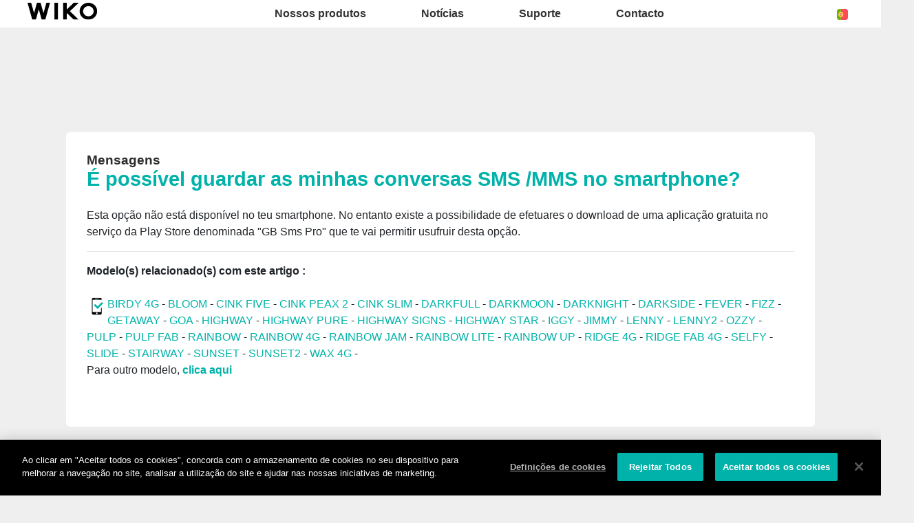

--- FILE ---
content_type: text/css
request_url: https://pt.wikomobile.com/css/faq.css
body_size: 227
content:
#accordion a { font-weight:600; font-size:1.1em; margin:0; cursor:pointer;
	color:#fff;
	padding:10px 5px 10px 30px; 
	border:1px solid #00b2a9;
	background:#00b2a9;
	margin-top:3px;
	-webkit-border-radius:4px; -moz-border-radius:4px;  border-radius:4px;
	display:block;
}
.accordion_contenu { position:relative; top:0; margin:0; width:100%; background:#fff;
	padding:15px; 
	border:1px solid #999;	display:none;
	-webkit-border-radius:4px; -moz-border-radius:4px;  border-radius:4px;
}




.faq_titres_pj
{ font-weight:bold; margin-top:1em;}

.pagination_faq{text-align:center;margin:10px auto 40px auto;}
    .pagination_faq_lien{display:inline-block; line-height:22px; background:#00b2a9;color:#fff;margin-right:5px;padding:5px; border:1px solid #00b2a9;
		-webkit-border-radius:4px; -moz-border-radius:4px;  border-radius:4px;}
    .pagination_faq_lien:hover{background:#2c2c2c;border:1px solid #2c2c2c;}
	    .pagination_faq_lien_0{ display:inline-block; line-height:22px; background:#2c2c2c;color:#fff;margin-right:5px;padding:5px; border:1px solid #2c2c2c;
		-webkit-border-radius:4px; -moz-border-radius:4px;  border-radius:4px;}
/*
.appel_pop 
{	cursor:pointer; max-width:30%;}


.geek_pop_int {
	background:#FFF; position:absolute; margin-top:-300px; border:0; padding:5%; width:990px; 
	text-align:left; display:none; text-align:center;
	-moz-box-shadow: 1px 1px 15px #000000; -webkit-box-shadow: 1px 1px 15px #000000; box-shadow: 1px 1px 15px #000000;
	z-index:9999999;
}
.geek_pop_int img { position:relative; width:100%; max-width:100%; }

.close_pop 
{	position:absolute; right:0; top:0; height:30px; width:30px; cursor:pointer; 
	background:url(../images/close.png) no-repeat right top;}	
*/

@media only screen and (max-width:980px) { 
/*.geek_pop_int {
	width:95%;
}
.appel_pop 
{	cursor:pointer; max-width:100%;}*/
#accordion a {
	padding:10px 5px 10px 15px; 
}

}


--- FILE ---
content_type: application/javascript
request_url: https://cdn.cookielaw.org/scripttemplates/6.15.0/otBannerSdk.js
body_size: 83639
content:
/** 
 * onetrust-banner-sdk
 * v6.15.0
 * by OneTrust LLC
 * Copyright 2021 
 */
!function(){"use strict";var o=function(e,t){return(o=Object.setPrototypeOf||{__proto__:[]}instanceof Array&&function(e,t){e.__proto__=t}||function(e,t){for(var o in t)t.hasOwnProperty(o)&&(e[o]=t[o])})(e,t)};var m,e,r=function(){return(r=Object.assign||function(e){for(var t,o=1,n=arguments.length;o<n;o++)for(var r in t=arguments[o])Object.prototype.hasOwnProperty.call(t,r)&&(e[r]=t[r]);return e}).apply(this,arguments)};function a(s,i,l,a){return new(l=l||Promise)(function(e,t){function o(e){try{r(a.next(e))}catch(e){t(e)}}function n(e){try{r(a.throw(e))}catch(e){t(e)}}function r(t){t.done?e(t.value):new l(function(e){e(t.value)}).then(o,n)}r((a=a.apply(s,i||[])).next())})}function d(o,n){var r,s,i,e,l={label:0,sent:function(){if(1&i[0])throw i[1];return i[1]},trys:[],ops:[]};return e={next:t(0),throw:t(1),return:t(2)},"function"==typeof Symbol&&(e[Symbol.iterator]=function(){return this}),e;function t(t){return function(e){return function(t){if(r)throw new TypeError("Generator is already executing.");for(;l;)try{if(r=1,s&&(i=2&t[0]?s.return:t[0]?s.throw||((i=s.return)&&i.call(s),0):s.next)&&!(i=i.call(s,t[1])).done)return i;switch(s=0,i&&(t=[2&t[0],i.value]),t[0]){case 0:case 1:i=t;break;case 4:return l.label++,{value:t[1],done:!1};case 5:l.label++,s=t[1],t=[0];continue;case 7:t=l.ops.pop(),l.trys.pop();continue;default:if(!(i=0<(i=l.trys).length&&i[i.length-1])&&(6===t[0]||2===t[0])){l=0;continue}if(3===t[0]&&(!i||t[1]>i[0]&&t[1]<i[3])){l.label=t[1];break}if(6===t[0]&&l.label<i[1]){l.label=i[1],i=t;break}if(i&&l.label<i[2]){l.label=i[2],l.ops.push(t);break}i[2]&&l.ops.pop(),l.trys.pop();continue}t=n.call(o,l)}catch(e){t=[6,e],s=0}finally{r=i=0}if(5&t[0])throw t[1];return{value:t[0]?t[1]:void 0,done:!0}}([t,e])}}}function h(){for(var e=0,t=0,o=arguments.length;t<o;t++)e+=arguments[t].length;var n=Array(e),r=0;for(t=0;t<o;t++)for(var s=arguments[t],i=0,l=s.length;i<l;i++,r++)n[r]=s[i];return n}(e=m=m||{})[e.ACTIVE=0]="ACTIVE",e[e.ALWAYS_ACTIVE=1]="ALWAYS_ACTIVE",e[e.EXPIRED=2]="EXPIRED",e[e.NO_CONSENT=3]="NO_CONSENT",e[e.OPT_OUT=4]="OPT_OUT",e[e.PENDING=5]="PENDING",e[e.WITHDRAWN=6]="WITHDRAWN";var t=setTimeout;function c(e){return Boolean(e&&void 0!==e.length)}function n(){}function s(e){if(!(this instanceof s))throw new TypeError("Promises must be constructed via new");if("function"!=typeof e)throw new TypeError("not a function");this._state=0,this._handled=!1,this._value=void 0,this._deferreds=[],y(e,this)}function i(o,n){for(;3===o._state;)o=o._value;0!==o._state?(o._handled=!0,s._immediateFn(function(){var e=1===o._state?n.onFulfilled:n.onRejected;if(null!==e){var t;try{t=e(o._value)}catch(e){return void u(n.promise,e)}l(n.promise,t)}else(1===o._state?l:u)(n.promise,o._value)})):o._deferreds.push(n)}function l(t,e){try{if(e===t)throw new TypeError("A promise cannot be resolved with itself.");if(e&&("object"==typeof e||"function"==typeof e)){var o=e.then;if(e instanceof s)return t._state=3,t._value=e,void p(t);if("function"==typeof o)return void y((n=o,r=e,function(){n.apply(r,arguments)}),t)}t._state=1,t._value=e,p(t)}catch(e){u(t,e)}var n,r}function u(e,t){e._state=2,e._value=t,p(e)}function p(e){2===e._state&&0===e._deferreds.length&&s._immediateFn(function(){e._handled||s._unhandledRejectionFn(e._value)});for(var t=0,o=e._deferreds.length;t<o;t++)i(e,e._deferreds[t]);e._deferreds=null}function k(e,t,o){this.onFulfilled="function"==typeof e?e:null,this.onRejected="function"==typeof t?t:null,this.promise=o}function y(e,t){var o=!1;try{e(function(e){o||(o=!0,l(t,e))},function(e){o||(o=!0,u(t,e))})}catch(e){if(o)return;o=!0,u(t,e)}}function f(){}s.prototype.catch=function(e){return this.then(null,e)},s.prototype.then=function(e,t){var o=new this.constructor(n);return i(this,new k(e,t,o)),o},s.prototype.finally=function(t){var o=this.constructor;return this.then(function(e){return o.resolve(t()).then(function(){return e})},function(e){return o.resolve(t()).then(function(){return o.reject(e)})})},s.all=function(t){return new s(function(n,r){if(!c(t))return r(new TypeError("Promise.all accepts an array"));var s=Array.prototype.slice.call(t);if(0===s.length)return n([]);var i=s.length;function l(t,e){try{if(e&&("object"==typeof e||"function"==typeof e)){var o=e.then;if("function"==typeof o)return void o.call(e,function(e){l(t,e)},r)}s[t]=e,0==--i&&n(s)}catch(e){r(e)}}for(var e=0;e<s.length;e++)l(e,s[e])})},s.resolve=function(t){return t&&"object"==typeof t&&t.constructor===s?t:new s(function(e){e(t)})},s.reject=function(o){return new s(function(e,t){t(o)})},s.race=function(r){return new s(function(e,t){if(!c(r))return t(new TypeError("Promise.race accepts an array"));for(var o=0,n=r.length;o<n;o++)s.resolve(r[o]).then(e,t)})},s._immediateFn="function"==typeof setImmediate?function(e){setImmediate(e)}:function(e){t(e,0)},s._unhandledRejectionFn=function(e){"undefined"!=typeof console&&console&&console.warn("Possible Unhandled Promise Rejection:",e)};var g,b,C,v,P,A,w,T,S,I,L,_,x,E,z,B,V,N,O,G,D,H,M,F,q,R,j,U,W,K,Y,J,Q,Z,X,$,ee,te,oe,ne,re,se,ie,le=new(f.prototype.initPolyfill=function(){this.initArrayIncludesPolyfill(),this.initObjectAssignPolyfill(),this.initArrayFillPolyfill(),this.initClosestPolyfill(),this.initIncludesPolyfill(),this.initEndsWithPoly(),this.initCustomEventPolyfill(),this.promisesPolyfil()},f.prototype.initArrayIncludesPolyfill=function(){Array.prototype.includes||Object.defineProperty(Array.prototype,"includes",{value:function(e){for(var t=[],o=1;o<arguments.length;o++)t[o-1]=arguments[o];if(null==this)throw new TypeError("Array.prototype.includes called on null or undefined");var n=Object(this),r=parseInt(n.length,10)||0;if(0===r)return!1;var s,i,l=t[1]||0;for(0<=l?s=l:(s=r+l)<0&&(s=0);s<r;){if(e===(i=n[s])||e!=e&&i!=i)return!0;s++}return!1},writable:!0,configurable:!0})},f.prototype.initEndsWithPoly=function(){String.prototype.endsWith||Object.defineProperty(String.prototype,"endsWith",{value:function(e,t){return(void 0===t||t>this.length)&&(t=this.length),this.substring(t-e.length,t)===e},writable:!0,configurable:!0})},f.prototype.initClosestPolyfill=function(){Element.prototype.matches||(Element.prototype.matches=Element.prototype.msMatchesSelector||Element.prototype.webkitMatchesSelector),Element.prototype.closest||Object.defineProperty(Element.prototype,"closest",{value:function(e){var t=this;do{if(t.matches(e))return t;t=t.parentElement||t.parentNode}while(null!==t&&1===t.nodeType);return null},writable:!0,configurable:!0})},f.prototype.initIncludesPolyfill=function(){String.prototype.includes||Object.defineProperty(String.prototype,"includes",{value:function(e,t){return"number"!=typeof t&&(t=0),!(t+e.length>this.length)&&-1!==this.indexOf(e,t)},writable:!0,configurable:!0})},f.prototype.initObjectAssignPolyfill=function(){"function"!=typeof Object.assign&&Object.defineProperty(Object,"assign",{value:function(e,t){if(null==e)throw new TypeError("Cannot convert undefined or null to object");for(var o=Object(e),n=1;n<arguments.length;n++){var r=arguments[n];if(null!=r)for(var s in r)Object.prototype.hasOwnProperty.call(r,s)&&(o[s]=r[s])}return o},writable:!0,configurable:!0})},f.prototype.initArrayFillPolyfill=function(){Array.prototype.fill||Object.defineProperty(Array.prototype,"fill",{value:function(e){if(null==this)throw new TypeError("this is null or not defined");for(var t=Object(this),o=t.length>>>0,n=arguments[1]>>0,r=n<0?Math.max(o+n,0):Math.min(n,o),s=arguments[2],i=void 0===s?o:s>>0,l=i<0?Math.max(o+i,0):Math.min(i,o);r<l;)t[r]=e,r++;return t}})},f.prototype.initCustomEventPolyfill=function(){if("function"==typeof window.CustomEvent)return!1;function e(e,t){t=t||{bubbles:!1,cancelable:!1,detail:void 0};var o=document.createEvent("CustomEvent");return o.initCustomEvent(e,t.bubbles,t.cancelable,t.detail),o}e.prototype=window.Event.prototype,window.CustomEvent=e},f.prototype.insertViewPortTag=function(){var e=document.querySelector('meta[name="viewport"]'),t=document.createElement("meta");t.name="viewport",t.content="width=device-width, initial-scale=1",e||document.head.appendChild(t)},f.prototype.promisesPolyfil=function(){"undefined"==typeof Promise&&(window.Promise=s)},f);(b=g=g||{})[b.Unknown=0]="Unknown",b[b.BannerCloseButton=1]="BannerCloseButton",b[b.ConfirmChoiceButton=2]="ConfirmChoiceButton",b[b.AcceptAll=3]="AcceptAll",b[b.RejectAll=4]="RejectAll",b[b.BannerSaveSettings=5]="BannerSaveSettings",(v=C=C||{})[v.Purpose=1]="Purpose",v[v.SpecialFeature=2]="SpecialFeature",(A=P=P||{}).Legal="legal",A.UserFriendly="user_friendly",(T=w=w||{}).Top="top",T.Bottom="bottom",(I=S=S||{})[I.Banner=0]="Banner",I[I.PrefCenterHome=1]="PrefCenterHome",I[I.VendorList=2]="VendorList",I[I.CookieList=3]="CookieList",(_=L=L||{})[_.RightArrow=39]="RightArrow",_[_.LeftArrow=37]="LeftArrow",(E=x=x||{}).AfterTitle="AfterTitle",E.AfterDescription="AfterDescription",E.AfterDPD="AfterDPD",(B=z=z||{}).PlusMinus="Plusminus",B.Caret="Caret",B.NoAccordion="NoAccordion",(N=V=V||{}).Consent="Consent",N.LI="LI",N.AddtlConsent="AddtlConsent",(G=O=O||{}).Iab1Pub="eupubconsent",G.Iab2Pub="eupubconsent-v2",G.Iab1Eu="euconsent",G.Iab2Eu="euconsent-v2",(H=D=D||{})[H.Disabled=0]="Disabled",H[H.Consent=1]="Consent",H[H.LegInt=2]="LegInt",(F=M=M||{})[F["Banner - Allow All"]=1]="Banner - Allow All",F[F["Banner - Reject All"]=2]="Banner - Reject All",F[F["Banner - Close"]=3]="Banner - Close",F[F["Preference Center - Allow All"]=4]="Preference Center - Allow All",F[F["Preference Center - Reject All"]=5]="Preference Center - Reject All",F[F["Preference Center - Confirm"]=6]="Preference Center - Confirm",(R=q=q||{}).Active="1",R.InActive="0",(U=j=j||{}).Host="Host",U.GenVendor="GenVen",(K=W=W||{})[K.Host=1]="Host",K[K.GenVen=2]="GenVen",K[K.HostAndGenVen=3]="HostAndGenVen",(J=Y=Y||{})[J.minDays=1]="minDays",J[J.maxDays=30]="maxDays",J[J.maxYear=31536e3]="maxYear",J[J.maxSecToDays=86400]="maxSecToDays",(Z=Q=Q||{})[Z.RTL=0]="RTL",Z[Z.LTR=1]="LTR",($=X=X||{})[$.GoogleVendor=1]="GoogleVendor",$[$.GeneralVendor=2]="GeneralVendor",(te=ee=ee||{})[te.Days=1]="Days",te[te.Weeks=7]="Weeks",te[te.Months=30]="Months",te[te.Years=365]="Years",(ne=oe=oe||{}).Checkbox="Checkbox",ne.Toggle="Toggle",(se=re=re||{}).SlideIn="Slide_In",se.FadeIn="Fade_In",se.RemoveAnimation="Remove_Animation";var ae="AwaitingReconsent",ce="consentId",de="geolocation",ue="interactionCount",pe="isIABGlobal",ke="NotLandingPage",he={ADDITIONAL_CONSENT_STRING:"OTAdditionalConsentString",ALERT_BOX_CLOSED:"OptanonAlertBoxClosed",OPTANON_CONSENT:"OptanonConsent",EU_PUB_CONSENT:"eupubconsent-v2",EU_CONSENT:"euconsent-v2",SELECTED_VARIANT:"OTVariant",OT_PREVIEW:"otpreview"},ye="CONFIRMED",fe="OPT_OUT",ge="NO_CHOICE",be="NOTGIVEN",me="always active",Ce="active",ve="inactive landingpage",Pe="inactive",Ae="dnt",Te="LOCAL",Se="TEST",Ie="LOCAL_TEST",Le="data-language",_e="otCookieSettingsButton.json",we="otCookieSettingsButtonRtl.json",xe="otCenterRounded",Ee="otFlat",Be="otFloatingRoundedCorner",Ve="otFloatingFlat",Ne="otFloatingRoundedIcon",Oe="otFloatingRounded",Ge="otChoicesBanner",De="otNoBanner",He="otPcCenter",Me="otPcList",Fe="otPcPanel",qe="otPcPopup",Re="otPcTab",je=((ie={})[ee.Days]="PCenterVendorListLifespanDay",ie[ee.Weeks]="LfSpnWk",ie[ee.Months]="PCenterVendorListLifespanMonth",ie[ee.Years]="LfSpnYr",ie),Ue=new function(){this.otSDKVersion="6.15.0",this.isAMP=!1,this.ampData={},this.otCookieData=window.OneTrust&&window.OneTrust.otCookieData||[],this.syncRequired=!1,this.isIabSynced=!1,this.grpsSynced=[],this.syncedValidGrp=!1,this.groupsConsent=[],this.hostsConsent=[],this.genVendorsConsent={},this.vendors={list:[],searchParam:"",vendorTemplate:null,selectedVendors:[],selectedPurpose:[],selectedLegInt:[],selectedLegIntVendors:[],selectedSpecialFeatures:[]},this.oneTrustIABConsent={purpose:[],legimateInterest:[],features:[],specialFeatures:[],specialPurposes:[],vendors:[],legIntVendors:[],vendorList:null,IABCookieValue:""},this.addtlVendors={vendorConsent:[],vendorSelected:{}},this.addtlConsentVersion="1~",this.isAddtlConsent=!1,this.currentGlobalFilteredList=[],this.filterByIABCategories=[],this.filterByCategories=[],this.hosts={hostTemplate:null,hostCookieTemplate:null},this.generalVendors={gvTemplate:null,gvCookieTemplate:null},this.oneTrustAlwaysActiveHosts=[],this.alwaysActiveGenVendors=[],this.softOptInGenVendors=[],this.optInGenVendors=[],this.optanonHostList=[],this.srcExecGrps=[],this.htmlExecGrps=[],this.srcExecGrpsTemp=[],this.htmlExecGrpsTemp=[],this.isPCVisible=!1,this.dataGroupState=[],this.userLocation={country:"",state:""},this.vendorsSetting={},this.dsParams={},this.isV2Stub=!1,this.fireOnetrustGrp=!1,this.showGeneralVendors=!1,this.genVenOptOutEnabled=!1,this.bAsset={},this.pcAsset={},this.csBtnAsset={},this.vendorDomInit=!1,this.genVendorDomInit=!1,this.syncNtfyContent={},this.ntfyRequired=!1,this.skipAddingHTML=!1,this.bnrAnimationInProg=!1,this.isPreview=!1,this.geoFromUrl=""},ze=new function(){},We="BRANCH",Ke="COOKIE",Ye="IAB2_FEATURE",Je="IAB2_PURPOSE",Qe="IAB2_SPL_FEATURE",Ze="IAB2_SPL_PURPOSE",Xe="IAB2_STACK",$e=["IAB2_PURPOSE","IAB2_STACK","IAB2_FEATURE","IAB2_SPL_PURPOSE","IAB2_SPL_FEATURE"],et=["COOKIE","BRANCH","IAB2_STACK"],tt=["IAB2_PURPOSE","IAB2_SPL_FEATURE"],ot=["IAB2_FEATURE","IAB2_SPL_PURPOSE"],nt=["IAB2_PURPOSE","IAB2_SPL_PURPOSE","IAB2_FEATURE","IAB2_SPL_FEATURE"],rt=(st.prototype.setRegionRule=function(e){this.rule=e},st.prototype.getRegionRule=function(){return this.rule},st.prototype.getRegionRuleType=function(){return this.multiVariantTestingEnabled&&this.selectedVariant?this.selectedVariant.TemplateType:this.rule.Type},st.prototype.initVariables=function(){this.consentableGrps=[],this.consentableIabGrps=[],this.iabGrps=[],this.iabGrpIdMap={},this.domainGrps={},this.iabGroups={purposes:{},legIntPurposes:{},specialPurposes:{},features:{},specialFeatures:{}}},st.prototype.init=function(e){this.getGPCSignal(),this.initVariables();var t=e.DomainData;this.setPublicDomainData(JSON.parse(JSON.stringify(t))),this.domainDataMapper(t),this.commonDataMapper(e.CommonData),lt.NtfyConfig=e.NtfyConfig||{},this.setBannerName(),this.setPcName()},st.prototype.getGPCSignal=function(){ze.fp.CookieV2GPC&&(this.gpcEnabled=!0===navigator.globalPrivacyControl)},st.prototype.isValidConsentNoticeGroup=function(e,t){if(!e.ShowInPopup)return!1;var o=e.FirstPartyCookies.length||e.Hosts.length||e.GeneralVendorsIds&&e.GeneralVendorsIds.length,n=!1,r=!1,s=!1;if(e&&!e.Parent){e.SubGroups.length&&(n=e.SubGroups.some(function(e){return e.GroupName&&e.ShowInPopup&&e.FirstPartyCookies.length}),r=e.SubGroups.some(function(e){return e.GroupName&&e.ShowInPopup&&(e.Hosts.length||e.GeneralVendorsIds&&e.GeneralVendorsIds.length)}),!t||e.FirstPartyCookies.length&&e.Hosts.length||(s=!e.SubGroups.some(function(e){return-1===$e.indexOf(e.Type)})));var i=e.SubGroups.some(function(e){return-1<$e.indexOf(e.Type)});(-1<$e.indexOf(e.Type)||i)&&(e.ShowVendorList=!0),(e.Hosts.length||r||n)&&(e.ShowHostList=!0)}return o||-1<$e.indexOf(e.Type)||n||r||s},st.prototype.extractGroupIdForIabGroup=function(e){return-1<e.indexOf("ISPV2_")?e=e.replace("ISPV2_",""):-1<e.indexOf("IABV2_")?e=e.replace("IABV2_",""):-1<e.indexOf("IFEV2_")?e=e.replace("IFEV2_",""):-1<e.indexOf("ISFV2_")&&(e=e.replace("ISFV2_","")),e},st.prototype.populateGroups=function(e,r){var s=this,i={},l=[];e.forEach(function(e){var t=e.CustomGroupId;if(void 0!==e.HasConsentOptOut&&e.IsIabPurpose||(e.HasConsentOptOut=!0),!(!r.IsIabEnabled&&-1<$e.indexOf(e.Type)||"IAB2"===s.iabType&&(e.Type===Je||e.Type===Xe)&&!e.HasConsentOptOut&&!e.HasLegIntOptOut||e.Type===Qe&&!e.HasConsentOptOut)&&(t!==it.purposeOneGrpId||e.ShowInPopup||(s.purposeOneTreatment=!0),s.grpContainLegalOptOut=e.HasLegIntOptOut||s.grpContainLegalOptOut,e.SubGroups=[],e.Parent?l.push(e):i[t]=e,"IAB2"===s.iabType&&-1<$e.indexOf(e.Type))){var o=s.extractGroupIdForIabGroup(t);s.iabGrpIdMap[t]=o,e.IabGrpId=o;var n={description:e.GroupDescription,descriptionLegal:e.DescriptionLegal,id:Number(o),name:e.GroupName};switch(e.Type){case Je:s.iabGroups.purposes[o]=n;break;case Ze:s.iabGroups.specialPurposes[o]=n;break;case Ye:s.iabGroups.features[o]=n;break;case Qe:s.iabGroups.specialFeatures[o]=n}}}),l.forEach(function(e){i[e.Parent]&&e.ShowInPopup&&(e.FirstPartyCookies.length||e.Hosts.length||e.GeneralVendorsIds&&e.GeneralVendorsIds.length||-1<$e.indexOf(e.Type))&&i[e.Parent].SubGroups.push(e)});var t=[];return Object.keys(i).forEach(function(e){s.isValidConsentNoticeGroup(i[e],r.IsIabEnabled)&&(i[e].SubGroups.sort(function(e,t){return e.Order-t.Order}),t.push(i[e]))}),this.initGrpVar(t),t.sort(function(e,t){return e.Order-t.Order})},st.prototype.initGrpVar=function(e){var o=this,n=!0,r=!0;e.forEach(function(e){h([e],e.SubGroups).forEach(function(e){var t;e.Type!==Ke&&e.Type!==Je&&e.Type!==Qe||(o.domainGrps[e.PurposeId.toLowerCase()]=e.CustomGroupId),-1<et.indexOf(e.Type)&&o.consentableGrps.push(e),-1<tt.indexOf(e.Type)&&o.consentableIabGrps.push(e),-1===et.indexOf(e.Type)&&o.iabGrps.push(e),o.gpcEnabled&&e.IsGpcEnabled&&(e.Status=Pe),(t=o.DNTEnabled&&e.IsDntEnabled?Ae:e.Status.toLowerCase())!==Ce&&t!==ve&&t!==Ae||(n=!1),t!==ve&&t!==me&&(r=!1)})}),this.isOptInMode=n,this.isSoftOptInMode=r},st.prototype.domainDataMapper=function(e){var t={cctId:e.cctId,MainText:e.MainText,MainInfoText:e.MainInfoText,AboutText:e.AboutText,AboutCookiesText:e.AboutCookiesText,ConfirmText:e.ConfirmText,AllowAllText:e.PreferenceCenterConfirmText,ManagePreferenceText:e.PreferenceCenterManagePreferencesText,CookiesUsedText:e.CookiesUsedText,AboutLink:e.AboutLink,ActiveText:e.ActiveText,AlwaysActiveText:e.AlwaysActiveText,AlertNoticeText:e.AlertNoticeText,AlertCloseText:e.AlertCloseText,AlertMoreInfoText:e.AlertMoreInfoText,AlertAllowCookiesText:e.AlertAllowCookiesText,AdvancedAnalyticsCategory:e.AdvancedAnalyticsCategory||"",CloseShouldAcceptAllCookies:e.CloseShouldAcceptAllCookies,BannerTitle:e.BannerTitle,ForceConsent:e.ForceConsent,LastReconsentDate:e.LastReconsentDate,InactiveText:e.InactiveText,CookiesText:e.CookiesText||"Cookies",CategoriesText:e.CategoriesText||"Categories",CookieSettingButtonText:e.CookieSettingButtonText,IsLifespanEnabled:e.IsLifespanEnabled,LifespanText:e.LifespanText||"Lifespan",Groups:this.populateGroups(e.Groups,e),Language:e.Language,showBannerCloseButton:e.showBannerCloseButton,ShowPreferenceCenterCloseButton:e.ShowPreferenceCenterCloseButton,FooterDescriptionText:e.FooterDescriptionText,CustomJs:e.CustomJs,LifespanTypeText:e.LifespanTypeText||"Session",LifespanDurationText:e.LifespanDurationText||"days",CloseText:e.CloseText,BannerCloseButtonText:e.BannerCloseButtonText,HideToolbarCookieList:e.HideToolbarCookieList,AlertLayout:e.AlertLayout,AddLinksToCookiepedia:e.AddLinksToCookiepedia,ShowAlertNotice:e.ShowAlertNotice,IsIabEnabled:e.IsIabEnabled,IabType:e.IabType,BannerPosition:e.BannerPosition,PreferenceCenterPosition:e.PreferenceCenterPosition,ReconsentFrequencyDays:e.ReconsentFrequencyDays,VendorLevelOptOut:e.IsIabEnabled,ConsentModel:{Name:e.ConsentModel},VendorConsentModel:e.VendorConsentModel,IsConsentLoggingEnabled:e.IsConsentLoggingEnabled,IsIabThirdPartyCookieEnabled:e.IsIabThirdPartyCookieEnabled,ScrollCloseBanner:e.ScrollCloseBanner,ScrollAcceptAllCookies:e.ScrollAcceptAllCookies,OnClickCloseBanner:e.OnClickCloseBanner,OnClickAcceptAllCookies:e.OnClickAcceptAllCookies,NextPageCloseBanner:e.NextPageCloseBanner,NextPageAcceptAllCookies:e.NextPageAcceptAllCookies,VendorListText:e.VendorListText,ThirdPartyCookieListText:e.ThirdPartyCookieListText,CookieListDescription:e.CookieListDescription,CookieListTitle:e.CookieListTitle,NewWinTxt:e.PreferenceCenterMoreInfoScreenReader,PCCookiePolicyLinkScreenReader:e.PCCookiePolicyLinkScreenReader,Flat:e.Flat,FloatingFlat:e.FloatingFlat,FloatingRoundedCorner:e.FloatingRoundedCorner,FloatingRoundedIcon:e.FloatingRoundedIcon,FloatingRounded:e.FloatingRounded,CenterRounded:e.CenterRounded,Center:e.Center,Panel:e.Panel,Popup:e.Popup,List:e.List,Tab:e.Tab,BannerPurposeTitle:e.BannerPurposeTitle,BannerPurposeDescription:e.BannerPurposeDescription,BannerFeatureTitle:e.BannerFeatureTitle,BannerFeatureDescription:e.BannerFeatureDescription,BannerInformationTitle:e.BannerInformationTitle,BannerInformationDescription:e.BannerInformationDescription,BannerIABPartnersLink:e.BannerIABPartnersLink,BannerShowRejectAllButton:e.BannerShowRejectAllButton,BannerRejectAllButtonText:e.BannerRejectAllButtonText,PCenterShowRejectAllButton:e.PCenterShowRejectAllButton,PCenterRejectAllButtonText:e.PCenterRejectAllButtonText,BannerSettingsButtonDisplayLink:e.BannerSettingsButtonDisplayLink,BannerDPDTitle:e.BannerDPDTitle||"",BannerDPDDescription:e.BannerDPDDescription||[],BannerDPDDescriptionFormat:e.BannerDPDDescriptionFormat||"",PCFirstPartyCookieListText:e.PCFirstPartyCookieListText||"First Party Cookies",PCViewCookiesText:e.PCViewCookiesText,PCenterBackText:e.PCenterBackText,PCenterVendorsListText:e.PCenterVendorsListText,PCenterVendorListDescText:e.PCenterVendorListDescText,PCenterViewPrivacyPolicyText:e.PCenterViewPrivacyPolicyText,PCenterClearFiltersText:e.PCenterClearFiltersText,PCenterApplyFiltersText:e.PCenterApplyFiltersText,PCenterEnableAccordion:e.PCenterEnableAccordion,PCLogoAria:e.PCLogoScreenReader,PCGrpDescType:e.PCGrpDescType,PCGrpDescLinkPosition:e.PCGrpDescLinkPosition,PCVendorFullLegalText:e.PCVendorFullLegalText,PCAccordionStyle:z.Caret,PCenterAllowAllConsentText:e.PCenterAllowAllConsentText,PCenterCookiesListText:e.PCenterCookiesListText,PCenterCancelFiltersText:e.PCenterCancelFiltersText,PCenterSelectAllVendorsText:e.PCenterSelectAllVendorsText,PCenterFilterText:e.PCenterFilterText,Vendors:e.Vendors,OverriddenVendors:e.OverriddenVendors,Publisher:e.publisher,BannerAdditionalDescription:e.BannerAdditionalDescription,BannerAdditionalDescPlacement:e.BannerAdditionalDescPlacement,PCShowConsentLabels:!(!e.Tab||!e.PCTemplateUpgrade)&&e.PCShowConsentLabels,PCActiveText:e.PCActiveText,PCShowPersistentCookiesHoverButton:e.PCShowPersistentCookiesHoverButton||!1,PCInactiveText:e.PCInactiveText,UseGoogleVendors:!!e.PCTemplateUpgrade&&this.rule.UseGoogleVendors,OverridenGoogleVendors:e.OverridenGoogleVendors,PCGoogleVendorsText:e.PCGoogleVendorsText,PCIABVendorsText:e.PCIABVendorsText,PCTemplateUpgrade:e.PCTemplateUpgrade,GlobalRestrictionEnabled:e.GlobalRestrictionEnabled,GlobalRestrictions:e.GlobalRestrictions,GeneralVendors:e.GeneralVendors,GeneralVendorsEnabled:e.PCenterUseGeneralVendorsToggle,PCenterGeneralVendorsText:e.PCenterGeneralVendorsText,GenVenOptOut:e.PCenterAllowVendorOptout,GroupGenVenListLabel:e.PCenterGeneralVendorThirdPartyCookiesText,BannerNonIABVendorListText:e.BannerNonIABVendorListText,PCenterVendorListLifespan:e.PCenterVendorListLifespan,PCenterVendorListDisclosure:e.PCenterVendorListDisclosure,PCenterVendorListNonCookieUsage:e.PCenterVendorListNonCookieUsage,PCenterVendorListStorageIdentifier:e.PCenterVendorListStorageIdentifier,PCenterVendorListStorageType:e.PCenterVendorListStorageType,PCenterVendorListStoragePurposes:e.PCenterVendorListStoragePurposes,PCenterVendorListStorageDomain:e.PCenterVendorListStorageDomain,PCenterVendorListLifespanDay:e.PCenterVendorListLifespanDay,PCenterVendorListLifespanDays:e.PCenterVendorListLifespanDays,PCenterVendorListLifespanMonth:e.PCenterVendorListLifespanMonth,PCenterVendorListLifespanMonths:e.PCenterVendorListLifespanMonths,LfSpnWk:e.PCLifeSpanWk,LfSpnWks:e.PCLifeSpanWks,LfSpnYr:e.PCLifeSpanYr,LfSpnYrs:e.PCLifeSpanYrs,LfSpanSecs:e.PCLifeSpanSecs,PCCookiePolicyText:e.PCCookiePolicyText,ChoicesBanner:e.ChoicesBanner,NoBanner:e.NoBanner,BShowSaveBtn:e.BShowSaveBtn,BSaveBtnTxt:e.BSaveBtnText,firstPartyTxt:e.CookieFirstPartyText,thirdPartyTxt:e.CookieThirdPartyText,PublisherCC:e.PublisherCC};e.PCTemplateUpgrade&&(e.Center||e.Panel)&&e.PCAccordionStyle===z.PlusMinus&&(t.PCAccordionStyle=e.PCAccordionStyle),t.PCenterEnableAccordion=e.PCAccordionStyle!==z.NoAccordion,this.legIntSettings=e.LegIntSettings||{},void 0===this.legIntSettings.PAllowLI&&(this.legIntSettings.PAllowLI=!0),ze.moduleInitializer.MobileSDK||(this.pagePushedDown=e.BannerPushesDownPage),lt=r(r({},lt),t)},st.prototype.commonDataMapper=function(e){var t={iabThirdPartyConsentUrl:e.IabThirdPartyCookieUrl,optanonHideAcceptButton:e.OptanonHideAcceptButton,optanonHideCookieSettingButton:e.OptanonHideCookieSettingButton,optanonStyle:e.OptanonStyle,optanonStaticContentLocation:e.OptanonStaticContentLocation,bannerCustomCSS:e.BannerCustomCSS.replace(/\\n/g,""),pcCustomCSS:e.PCCustomCSS.replace(/\\n/g,""),textColor:e.TextColor,buttonColor:e.ButtonColor,buttonTextColor:e.ButtonTextColor,bannerMPButtonColor:e.BannerMPButtonColor,bannerMPButtonTextColor:e.BannerMPButtonTextColor,backgroundColor:e.BackgroundColor,bannerAccordionBackgroundColor:e.BannerAccordionBackgroundColor,pcTextColor:e.PcTextColor,pcButtonColor:e.PcButtonColor,pcButtonTextColor:e.PcButtonTextColor,pcAccordionBackgroundColor:e.PcAccordionBackgroundColor,pcLinksTextColor:e.PcLinksTextColor,bannerLinksTextColor:e.BannerLinksTextColor,pcEnableToggles:e.PcEnableToggles,pcBackgroundColor:e.PcBackgroundColor,pcMenuColor:e.PcMenuColor,pcMenuHighLightColor:e.PcMenuHighLightColor,legacyBannerLayout:e.LegacyBannerLayout,optanonLogo:e.OptanonLogo,oneTrustFtrLogo:e.OneTrustFooterLogo,optanonCookieDomain:e.OptanonCookieDomain,optanonGroupIdPerformanceCookies:e.OptanonGroupIdPerformanceCookies,optanonGroupIdFunctionalityCookies:e.OptanonGroupIdFunctionalityCookies,optanonGroupIdTargetingCookies:e.OptanonGroupIdTargetingCookies,optanonGroupIdSocialCookies:e.OptanonGroupIdSocialCookies,optanonShowSubGroupCookies:e.ShowSubGroupCookies,useRTL:e.UseRTL,showBannerCookieSettings:e.ShowBannerCookieSettings,showBannerAcceptButton:e.ShowBannerAcceptButton,showCookieList:e.ShowCookieList,allowHostOptOut:e.AllowHostOptOut,CookiesV2NewCookiePolicy:e.CookiesV2NewCookiePolicy,cookieListTitleColor:e.CookieListTitleColor,cookieListGroupNameColor:e.CookieListGroupNameColor,cookieListTableHeaderColor:e.CookieListTableHeaderColor,CookieListTableHeaderBackgroundColor:e.CookieListTableHeaderBackgroundColor,cookieListPrimaryColor:e.CookieListPrimaryColor,cookieListCustomCss:e.CookieListCustomCss,pcShowCookieHost:e.PCShowCookieHost,pcShowCookieDuration:e.PCShowCookieDuration,pcShowCookieType:e.PCShowCookieType,pcShowCookieCategory:e.PCShowCookieCategory,pcShowCookieDescription:e.PCShowCookieDescription,ConsentIntegration:e.ConsentIntegration,ConsentPurposesText:e.BConsentPurposesText||"Consent Purposes",FeaturesText:e.BFeaturesText||"Features",LegitimateInterestPurposesText:e.BLegitimateInterestPurposesText||"Legitimate Interest Purposes",ConsentText:e.BConsentText||"Consent",LegitInterestText:e.BLegitInterestText||"Legit. Interest",pcDialogClose:e.PCDialogClose||"dialog closed",SpecialFeaturesText:e.BSpecialFeaturesText||"Special Features",SpecialPurposesText:e.BSpecialPurposesText||"Special Purposes",pcCListName:e.PCCListName||"Name",pcCListHost:e.PCCListHost||"Host",pcCListDuration:e.PCCListDuration||"Duration",pcCListType:e.PCCListType||"Type",pcCListCategory:e.PCCListCategory||"Category",pcCListDescription:e.PCCListDescription||"Description",IabLegalTextUrl:e.IabLegalTextUrl,pcLegIntButtonColor:e.PcLegIntButtonColor,pcLegIntButtonTextColor:e.PcLegIntButtonTextColor,PCenterExpandToViewText:e.PCenterExpandToViewText,BCategoryContainerColor:e.BCategoryContainerColor,BCategoryStyleColor:e.BCategoryStyleColor,BLineBreakColor:e.BLineBreakColor,BSaveBtnColor:e.BSaveBtnColor,BCategoryStyle:e.BCategoryStyle,BAnimation:e.BAnimation};lt=r(r({},lt),t)},st.prototype.setPublicDomainData=function(t){this.pubDomainData={cctId:t.cctId,MainText:t.MainText,MainInfoText:t.MainInfoText,AboutText:t.AboutText,AboutCookiesText:t.AboutCookiesText,ConfirmText:t.ConfirmText,AllowAllText:t.PreferenceCenterConfirmText,ManagePreferenceText:t.PreferenceCenterManagePreferencesText,CookiesUsedText:t.CookiesUsedText,AboutLink:t.AboutLink,ActiveText:t.ActiveText,AlwaysActiveText:t.AlwaysActiveText,AlertNoticeText:t.AlertNoticeText,AlertCloseText:t.AlertCloseText,AlertMoreInfoText:t.AlertMoreInfoText,AlertAllowCookiesText:t.AlertAllowCookiesText,CloseShouldAcceptAllCookies:t.CloseShouldAcceptAllCookies,BannerTitle:t.BannerTitle,ForceConsent:t.ForceConsent,LastReconsentDate:t.LastReconsentDate,InactiveText:t.InactiveText,CookiesText:t.CookiesText,CookieSettingButtonText:t.CookieSettingButtonText,CategoriesText:t.CategoriesText,IsLifespanEnabled:t.IsLifespanEnabled,LifespanText:t.LifespanText,GeneralVendors:t.GeneralVendors,Groups:null,Language:t.Language,showBannerCloseButton:t.showBannerCloseButton,ShowPreferenceCenterCloseButton:t.ShowPreferenceCenterCloseButton,FooterDescriptionText:t.FooterDescriptionText,CustomJs:t.CustomJs,LifespanTypeText:t.LifespanTypeText,LifespanDurationText:t.LifespanDurationText,CloseText:t.CloseText,BannerCloseButtonText:t.BannerCloseButtonText,HideToolbarCookieList:t.HideToolbarCookieList,AlertLayout:t.AlertLayout,AddLinksToCookiepedia:t.AddLinksToCookiepedia,ShowAlertNotice:t.ShowAlertNotice,IsIABEnabled:t.IsIabEnabled,IabType:t.IabType,BannerPosition:t.BannerPosition,PreferenceCenterPosition:t.PreferenceCenterPosition,VendorLevelOptOut:t.IsIabEnabled,ConsentModel:{Name:t.ConsentModel},VendorConsentModel:t.VendorConsentModel,IsConsentLoggingEnabled:t.IsConsentLoggingEnabled,IsIabThirdPartyCookieEnabled:t.IsIabThirdPartyCookieEnabled,ScrollCloseBanner:t.ScrollCloseBanner,ScrollAcceptAllCookies:t.ScrollAcceptAllCookies,OnClickCloseBanner:t.OnClickCloseBanner,OnClickAcceptAllCookies:t.OnClickAcceptAllCookies,NextPageCloseBanner:t.NextPageCloseBanner,NextPageAcceptAllCookies:t.NextPageAcceptAllCookies,VendorListText:t.VendorListText,ThirdPartyCookieListText:t.ThirdPartyCookieListText,CookieListDescription:t.CookieListDescription,CookieListTitle:t.CookieListTitle,BannerPurposeTitle:t.BannerPurposeTitle,BannerPurposeDescription:t.BannerPurposeDescription,BannerFeatureTitle:t.BannerFeatureTitle,BannerFeatureDescription:t.BannerFeatureDescription,BannerInformationTitle:t.BannerInformationTitle,BannerInformationDescription:t.BannerInformationDescription,BannerIABPartnersLink:t.BannerIABPartnersLink,BannerShowRejectAllButton:t.BannerShowRejectAllButton,BannerRejectAllButtonText:t.BannerRejectAllButtonText,PCenterShowRejectAllButton:t.PCenterShowRejectAllButton,PCenterRejectAllButtonText:t.PCenterRejectAllButtonText,BannerSettingsButtonDisplayLink:t.BannerSettingsButtonDisplayLink,BannerDPDTitle:t.BannerDPDTitle||"",BannerDPDDescription:t.BannerDPDDescription||[],BannerDPDDescriptionFormat:t.BannerDPDDescriptionFormat||"",ConsentIntegrationData:null,PCFirstPartyCookieListText:t.PCFirstPartyCookieListText,PCViewCookiesText:t.PCViewCookiesText,IsBannerLoaded:!1,PCenterBackText:t.PCenterBackText,PCenterVendorsListText:t.PCenterVendorsListText,PCenterVendorListDescText:t.PCenterVendorListDescText,PCenterViewPrivacyPolicyText:t.PCenterViewPrivacyPolicyText,PCenterClearFiltersText:t.PCenterClearFiltersText,PCenterApplyFiltersText:t.PCenterApplyFiltersText,PCenterEnableAccordion:t.PCenterEnableAccordion,PCLogoAria:t.PCLogoScreenReader,PCGrpDescType:t.PCGrpDescType,PCGrpDescLinkPosition:t.PCGrpDescLinkPosition,PCVendorFullLegalText:t.PCVendorFullLegalText,PCAccordionStyle:z.Caret,PCenterExpandToViewText:t.PCenterExpandToViewText,PCenterAllowAllConsentText:t.PCenterAllowAllConsentText,PCenterCookiesListText:t.PCenterCookiesListText,PCenterCancelFiltersText:t.PCenterCancelFiltersText,PCenterSelectAllVendorsText:t.PCenterSelectAllVendorsText,PCShowPersistentCookiesHoverButton:t.PCShowPersistentCookiesHoverButton,PCenterFilterText:t.PCenterFilterText,UseGoogleVendors:!!t.PCTemplateUpgrade&&this.rule.UseGoogleVendors,OverridenGoogleVendors:t.OverridenGoogleVendors,PCGoogleVendorsText:t.PCGoogleVendorsText,PCIABVendorsText:t.PCIABVendorsText,PCTemplateUpgrade:t.PCTemplateUpgrade,BCategoryContainerColor:t.BCategoryContainerColor,BCategoryStyleColor:t.BCategoryStyleColor,BLineBreakColor:t.BLineBreakColor,BSaveBtnColor:t.BSaveBtnColor,BCategoryStyle:t.BCategoryStyle,ChoicesBanner:t.ChoicesBanner,NoBanner:t.NoBanner,BShowSaveBtn:t.BShowSaveBtn,BSaveBtnTxt:t.BSaveBtnText,BAnimation:t.BAnimation},t.PCTemplateUpgrade&&(t.Center||t.Panel)&&t.PCAccordionStyle!==z.NoAccordion&&(this.pubDomainData.PCAccordionStyle=t.PCAccordionStyle),this.pubDomainData.PCenterEnableAccordion=t.PCAccordionStyle!==z.NoAccordion;var o=[];t.Groups.forEach(function(e){!t.IsIabEnabled&&e.IsIabPurpose||(e.Cookies=JSON.parse(JSON.stringify(e.FirstPartyCookies)),o.push(e))}),this.pubDomainData.Groups=o},st.prototype.setBannerScriptElement=function(e){this.bannerScriptElement=e,this.setDomainElementAttributes()},st.prototype.setbannerDataParentURL=function(e){this.bannerDataParentURL=e},st.prototype.setDomainElementAttributes=function(){this.bannerScriptElement&&(this.bannerScriptElement.hasAttribute("data-document-language")&&this.setUseDocumentLanguage("true"===this.bannerScriptElement.getAttribute("data-document-language")),this.bannerScriptElement.hasAttribute("data-ignore-ga")&&(this.ignoreGoogleAnlyticsCall="true"===this.bannerScriptElement.getAttribute("data-ignore-ga")),this.bannerScriptElement.hasAttribute("data-ignore-html")&&(this.ignoreInjectingHtmlCss="true"===this.bannerScriptElement.getAttribute("data-ignore-html")))},st.prototype.setUseDocumentLanguage=function(e){this.useDocumentLanguage=e},st.prototype.setPcName=function(){lt.Center?this.pcName=He:lt.Panel?this.pcName=Fe:lt.Popup?this.pcName=qe:lt.List?this.pcName=Me:lt.Tab&&(this.pcName=Re)},st.prototype.setBannerName=function(){lt.Flat?this.bannerName=Ee:lt.FloatingRoundedCorner?this.bannerName=Be:lt.FloatingFlat?this.bannerName=Ve:lt.FloatingRounded?this.bannerName=Oe:lt.FloatingRoundedIcon?this.bannerName=Ne:lt.CenterRounded?this.bannerName=xe:lt.ChoicesBanner?this.bannerName=Ge:lt.NoBanner&&(this.bannerName=De)},st);function st(){var t=this;this.DNTEnabled="yes"===navigator.doNotTrack||"1"===navigator.doNotTrack,this.gpcEnabled=!1,this.pagePushedDown=!1,this.iabGroups={purposes:{},legIntPurposes:{},specialPurposes:{},features:{},specialFeatures:{}},this.iabType=null,this.grpContainLegalOptOut=!1,this.purposeOneTreatment=!1,this.ignoreInjectingHtmlCss=!1,this.ignoreGoogleAnlyticsCall=!1,this.mobileOnlineURL=[],this.iabGrpIdMap={},this.iabGrps=[],this.consentableGrps=[],this.consentableIabGrps=[],this.domainGrps={},this.thirdPartyiFrameLoaded=!1,this.thirdPartyiFrameResolve=null,this.thirdPartyiFramePromise=new Promise(function(e){t.thirdPartyiFrameResolve=e}),this.isOptInMode=!1,this.isSoftOptInMode=!1,this.purposeOneGrpId="IABV2_1"}var it,lt={};function at(){}var ct,dt=new(at.prototype.convertKeyValueLowerCase=function(e){for(var t in e)e[t.toLowerCase()]?e[t.toLowerCase()]=e[t].toLowerCase():(e[t.toLowerCase()]=e[t].toLowerCase(),delete e[t]);return e},at.prototype.getValidUrl=function(e){if(e)return e.match(/^:\/\//)?"http"+e:e.match(/^(http)s?:\/\//i)?e:"http://"+e},at.prototype.hexToRgb=function(e){var t=/^#?([a-f\d]{2})([a-f\d]{2})([a-f\d]{2})$/i.exec(e);return t?{r:parseInt(t[1],16),g:parseInt(t[2],16),b:parseInt(t[3],16)}:null},at.prototype.arrToStr=function(e){return e.toString()},at.prototype.strToArr=function(e){return e?e.split(","):[]},at.prototype.empty=function(e){var t=document.getElementById(e);if(t)for(;t.hasChildNodes();)t.removeChild(t.lastChild)},at.prototype.show=function(e){var t=document.getElementById(e);t&&(t.style.display="block")},at.prototype.remove=function(e){var t=document.getElementById(e);t&&t.parentNode&&t.parentNode.removeChild(t)},at.prototype.appendTo=function(e,t){var o,n=document.getElementById(e);n&&((o=document.createElement("div")).innerHTML=t,n.appendChild(o))},at.prototype.contains=function(e,t){var o;for(o=0;o<e.length;o+=1)if(e[o].toString().toLowerCase()===t.toString().toLowerCase())return!0;return!1},at.prototype.indexOf=function(e,t){var o;for(o=0;o<e.length;o+=1)if(e[o]===t)return o;return-1},at.prototype.endsWith=function(e,t){return-1!==e.indexOf(t,e.length-t.length)},at.prototype.param=function(e){var t,o="";for(t in e)e.hasOwnProperty(t)&&(""!==o&&(o+="&"),o+=t+"="+encodeURIComponent(e[t]).replace(/%20/g,"+"));return o},at.prototype.generateUUID=function(){var o=(new Date).getTime();return"undefined"!=typeof performance&&"function"==typeof performance.now&&(o+=performance.now()),"xxxxxxxx-xxxx-4xxx-yxxx-xxxxxxxxxxxx".replace(/[xy]/g,function(e){var t=(o+16*Math.random())%16|0;return o=Math.floor(o/16),("x"===e?t:3&t|8).toString(16)})},at.prototype.convertIABVendorPurposeArrayToObject=function(e){var o={};return e.forEach(function(e){var t=e.split(":");o[parseInt(t[0])]="true"===t[1]}),o},at.prototype.getActiveIdArray=function(e){return e.filter(function(e){return"true"===e.split(":")[1]}).map(function(e){return parseInt(e.split(":")[0])})},at.prototype.distinctArray=function(e){var t=new Array;return e.forEach(function(e){t.indexOf(e)<0&&t.push(e)}),t},at.prototype.findIndex=function(e,t){for(var o=-1,n=0;n<e.length;n++)if(void 0!==e[n]&&t(e[n],n)){o=n;break}return o},at.prototype.getIdArray=function(e){return e.map(function(e){return parseInt(e.split(":")[0])})},at.prototype.getURL=function(e){var t=document.createElement("a");return t.href=e,t},at.prototype.removeURLPrefixes=function(e){return e.toLowerCase().replace(/(^\w+:|^)\/\//,"").replace("www.","")},at.prototype.getFilteredVenderList=function(t,e){return t=t.filter(function(e){var t=parseInt(e.split(":")[0]);return-1<this.indexOf(t)},e),e.filter(function(e){var t=e+":true";return this.indexOf(t)<=-1},t).forEach(function(e){t.push(e+":false")}),t},at.prototype.removeChild=function(e){if(e)if(e instanceof NodeList||e instanceof Array)for(var t=0;t<e.length;t++)e[t].parentElement.removeChild(e[t]);else e.parentElement.removeChild(e)},at.prototype.getRelativeURL=function(e,t,o){if(void 0===o&&(o=!1),t){var n="./"+e.replace(/^(http|https):\/\//,"").split("/").slice(1).join("/").replace(".json","");return o?n:n+".js"}return e},at.prototype.setCheckedAttribute=function(e,t,o){e&&(t=document.querySelector(e)),t&&(t.setAttribute("aria-checked",o.toString()),o?t.setAttribute("checked",""):t.removeAttribute("checked"),t.checked=o)},at.prototype.setDisabledAttribute=function(e,t,o){e&&(t=document.querySelector(e)),t&&(o?t.setAttribute("disabled",o.toString()):t.removeAttribute("disabled"))},at.prototype.setHtmlAttributes=function(e,t){for(var o in t)e.setAttribute(o,t[o]),e[o]=t[o]},at.prototype.calculateCookieLifespan=function(e){if(e<0)return"Session";var t=Math.floor(e/Y.maxSecToDays);if(t<Y.minDays)return"< 1 "+lt.PCenterVendorListLifespanDay;if(t<Y.maxDays)return t+" "+lt.PCenterVendorListLifespanDays;var o=Math.floor(t/Y.maxDays);return 1===o?o+" "+lt.PCenterVendorListLifespanMonth:o+" "+lt.PCenterVendorListLifespanMonths},at.prototype.insertElement=function(e,t,o){e&&t&&e.insertAdjacentElement(o,t)},at),ut=(pt.prototype.removeAlertBox=function(){null!==this.getCookie(he.ALERT_BOX_CLOSED)&&this.setCookie(he.ALERT_BOX_CLOSED,"",0,!0)},pt.prototype.removeIab1=function(){null!==this.getCookie(O.Iab1Pub)&&this.setCookie(O.Iab1Pub,"",0,!0)},pt.prototype.removeIab2=function(){null!==this.getCookie(O.Iab2Pub)&&this.setCookie(O.Iab2Pub,"",0,!0)},pt.prototype.removeAddtlStr=function(){null!==this.getCookie(he.ADDITIONAL_CONSENT_STRING)&&this.setCookie(he.ADDITIONAL_CONSENT_STRING,"",0,!0)},pt.prototype.removeVariant=function(){null!==this.getCookie(he.SELECTED_VARIANT)&&this.setCookie(he.SELECTED_VARIANT,"",0,!0)},pt.prototype.removeOptanon=function(){null!==this.getCookie(he.OPTANON_CONSENT)&&this.setCookie(he.OPTANON_CONSENT,"",0,!0)},pt.prototype.removePreview=function(){null!==this.getCookie(he.OT_PREVIEW)&&this.setCookie(he.OT_PREVIEW,"",0,!0)},pt.prototype.writeCookieParam=function(e,t,o){var n,r,s,i,l={},a=this.getCookie(e);if(a)for(r=a.split("&"),n=0;n<r.length;n+=1)s=r[n].split("="),l[decodeURIComponent(s[0])]=decodeURIComponent(s[1]).replace(/\+/g," ");l[t]=o;var c=ze.moduleInitializer.TenantFeatures;c&&c.CookieV2CookieDateTimeInISO?l.datestamp=(new Date).toISOString():l.datestamp=(new Date).toString(),l.version=Ue.otSDKVersion,i=this.param(l),this.setCookie(e,i,lt.ReconsentFrequencyDays)},pt.prototype.readCookieParam=function(e,t){var o,n,r,s,i=this.getCookie(e);if(i){for(n={},r=i.split("&"),o=0;o<r.length;o+=1)s=r[o].split("="),n[decodeURIComponent(s[0])]=decodeURIComponent(s[1]).replace(/\+/g," ");return t&&n[t]?n[t]:t&&!n[t]?"":n}return""},pt.prototype.getCookie=function(e){if(ze.moduleInitializer.MobileSDK){var t=this.getCookieDataObj(e);if(t)return t.value}if(Ue.isAMP&&(Ue.ampData=JSON.parse(localStorage.getItem(Ue.dataDomainId))||{},Ue.ampData))return Ue.ampData[e]||null;var o,n,r=e+"=",s=document.cookie.split(";");for(o=0;o<s.length;o+=1){for(n=s[o];" "===n.charAt(0);)n=n.substring(1,n.length);if(0===n.indexOf(r))return n.substring(r.length,n.length)}return null},pt.prototype.setAmpStorage=function(){window.localStorage.setItem(Ue.dataDomainId,JSON.stringify(Ue.ampData))},pt.prototype.removeAmpStorage=function(){window.localStorage.removeItem(Ue.dataDomainId)},pt.prototype.handleAmp=function(e,t){""!==t?Ue.ampData[e]=t:delete Ue.ampData[e],0===Object.keys(Ue.ampData).length?this.removeAmpStorage():this.setAmpStorage()},pt.prototype.setCookie=function(e,t,o,n,r){if(void 0===n&&(n=!1),void 0===r&&(r=new Date),Ue.isAMP)this.handleAmp(e,t);else{var s=void 0;s=o?(r.setTime(r.getTime()+24*o*60*60*1e3),"; expires="+r.toUTCString()):n?"; expires="+new Date(0).toUTCString():"";var i=ze.moduleInitializer,l=i.Domain.split("/"),a="",c=i.TenantFeatures;l.length<=1?l[1]="":a=l.slice(1).join("/");var d="Samesite=Lax";c&&c.CookiesSameSiteNone&&(d="Samesite=None; Secure");var u=i.ScriptType===Se||i.ScriptType===Ie;if(Ue.isPreview||!u&&!i.MobileSDK)p=t+s+"; path=/"+a+"; domain=."+l[0]+"; "+d,document.cookie=e+"="+p;else{var p=t+s+"; path=/; "+d;i.MobileSDK?this.setCookieDataObj({name:e,value:t,expires:s,date:r,domainAndPath:l}):document.cookie=e+"="+p}}},pt.prototype.setCookieDataObj=function(t){if(t){Ue.otCookieData||(window.OneTrust&&window.OneTrust.otCookieData?Ue.otCookieData=window.OneTrust.otCookieData:Ue.otCookieData=[]);var e=dt.findIndex(Ue.otCookieData,function(e){return e.name===t.name});-1<e?Ue.otCookieData[e]=t:Ue.otCookieData.push(t)}},pt.prototype.getCookieDataObj=function(t){Ue.otCookieData||(window.OneTrust&&window.OneTrust.otCookieData?Ue.otCookieData=window.OneTrust.otCookieData:Ue.otCookieData=[]);var e=dt.findIndex(Ue.otCookieData,function(e){return e.name===t});if(0<=e){var o=Ue.otCookieData[e];if(o.date)return new Date(o.date)<new Date?(Ue.otCookieData.splice(e,1),null):o}return null},pt.prototype.param=function(e){var t,o="";for(t in e)e.hasOwnProperty(t)&&(""!==o&&(o+="&"),o+=t+"="+encodeURIComponent(e[t]).replace(/%20/g,"+"));return o},pt);function pt(){}var kt=(ht.insertAfter=function(e,t){t.parentNode.insertBefore(e,t.nextSibling)},ht.insertBefore=function(e,t){t.parentNode.insertBefore(e,t)},ht.inArray=function(e,t){return t.indexOf(e)},ht.ajax=function(e){var t,o,n,r,s,i,l=null,a=new XMLHttpRequest;t=e.type,o=e.url,e.dataType,n=e.contentType,r=e.data,s=e.success,l=e.error,i=e.sync,a.open(t,o,!i),a.setRequestHeader("Content-Type",n),a.onload=function(){if(200<=this.status&&this.status<400){var e=JSON.parse(this.responseText);s(e)}else l({message:"Error Loading Data",statusCode:this.status})},a.onerror=function(e){l(e)},"post"===t.toLowerCase()||"put"===t.toLowerCase()?a.send(r):a.send()},ht.prevNextHelper=function(o,e,n){var r=[];function s(e,t,o){t[e]&&o?o.includes(".")?(t[e].classList[0]||t[e].classList.value&&t[e].classList.value.includes(o.split(".")[1]))&&r.push(t[e]):o.includes("#")?t[e].id===o.split("#")[1]&&r.push(t[e]):t[e].tagName===document.createElement(o.trim()).tagName&&r.push(t[e]):t[e]&&r.push(t[e])}return"string"==typeof e?Array.prototype.forEach.call(document.querySelectorAll(e),function(e,t){s(o,e,n)}):s(o,e,n),r},ht.browser=function(){var e,t,o;return navigator.sayswho=(t=navigator.userAgent,o=t.match(/(opera|chrome|safari|firefox|msie|trident(?=\/))\/?\s*(\d+)/i)||[],/trident/i.test(o[1])?"IE "+((e=/\brv[ :]+(\d+)/g.exec(t)||[])[1]||""):"Chrome"===o[1]&&null!=(e=t.match(/\b(OPR|Edge)\/(\d+)/))?e.slice(1).join(" ").replace("OPR","Opera"):(o=o[2]?[o[1],o[2]]:[navigator.appName,navigator.appVersion,"-?"],null!=(e=t.match(/version\/(\d+)/i))&&o.splice(1,1,e[1]),o.join(" "))),{version:parseInt(navigator.sayswho.split(" ")[1]),type:navigator.sayswho.split(" ")[0],userAgent:navigator.userAgent}},ht.isNodeList=function(e){var t=Object.prototype.toString.call(e);return"[object NodeList]"===t||"[object Array]"===t},ht.prototype.fadeOut=function(e){var t=this;if(void 0===e&&(e=60),1<=this.el.length)for(var o=0;o<this.el.length;o++)this.el[o].style.visibility="hidden",this.el[o].style.opacity="0",this.el[o].style.transition="visibility 0s "+e+"ms, opacity "+e+"ms linear";var n=setInterval(function(){if(1<=t.el.length)for(var e=0;e<t.el.length;e++)t.el[e].style.opacity<=0&&(t.el[e].style.display="none",clearInterval(n),"optanon-popup-bg"===t.el[e].id&&t.el[e].setAttribute("style",""))},e);return this},ht.prototype.hide=function(){if(1<=this.el.length)for(var e=0;e<this.el.length;e++)this.el[e].style.display="none";else ht.isNodeList(this.el)||(this.el.style.display="none");return this},ht.prototype.show=function(e){if(void 0===e&&(e="block"),1<=this.el.length)for(var t=0;t<this.el.length;t++)this.el[t].style.display=e;else ht.isNodeList(this.el)||(this.el.style.display=e);return this},ht.prototype.remove=function(){if(1<=this.el.length)for(var e=0;e<this.el.length;e++)this.el[e].parentNode.removeChild(this.el[e]);else this.el.parentNode.removeChild(this.el);return this},ht.prototype.css=function(e){if(e)if(1<=this.el.length){if(!e.includes(":"))return this.el[0].style[e];for(var t=0;t<this.el.length;t++)this.el[t].setAttribute("style",e)}else{if(!e.includes(":"))return this.el.style[e];this.el.setAttribute("style",e)}return this},ht.prototype.offset=function(){return 1<=this.el.length?this.el[0].getBoundingClientRect():this.el.getBoundingClientRect()},ht.prototype.prop=function(e,t){if(1<=this.el.length)for(var o=0;o<this.el.length;o++)this.el[o][e]=t;else this.el[e]=t;return this},ht.prototype.removeClass=function(e){if(1<=this.el.length)for(var t=0;t<this.el.length;t++)this.el[t].classList?this.el[t].classList.remove(e):this.el[t].className=this.el[t].className.replace(new RegExp("(^|\\b)"+e.split(" ").join("|")+"(\\b|$)","gi")," ");else this.el.classList?this.el.classList.remove(e):this.el.className=this.el.className.replace(new RegExp("(^|\\b)"+e.split(" ").join("|")+"(\\b|$)","gi")," ");return this},ht.prototype.addClass=function(e){if(1<=this.el.length)for(var t=0;t<this.el.length;t++)this.el[t].classList?this.el[t].classList.add(e):this.el[t].className+=" "+e;else this.el.classList?this.el.classList.add(e):this.el.className+=" "+e;return this},ht.prototype.on=function(r,s,i){var e=this;if("string"!=typeof s)if("HTML"===this.el.nodeName&&"load"===r||"resize"===r||"scroll"===r)switch(r){case"load":window.onload=s;break;case"resize":window.onresize=s;break;case"scroll":window.onscroll=s}else if(1<=this.el.length)for(var t=0;t<this.el.length;t++)this.el[t].addEventListener(r,s);else this.el instanceof Element&&this.el.addEventListener(r,s);else if("HTML"===this.el.nodeName&&"load"===r||"resize"===r||"scroll"===r)switch(r){case"load":window.onload=i;break;case"resize":window.onresize=i;break;case"scroll":window.onscroll=i}else{var l=function(o){var n=o.target;e.el.eventExecuted=!0,Array.prototype.forEach.call(document.querySelectorAll(s),function(e,t){gt[""+r+s]&&delete gt[""+r+s],e.addEventListener(r,i),e===n&&i&&i.call(e,o)}),e.el[0]?e.el[0].removeEventListener(r,l):e.el instanceof Element&&e.el.removeEventListener(r,l)};if(1<=this.el.length)for(t=0;t<this.el.length;t++)this.el[t].eventExecuted=!1,this.el[t].eventExecuted||this.el[t].addEventListener(r,l);else this.el.eventExecuted=!1,!this.el.eventExecuted&&this.el instanceof Element&&(gt[""+r+s]||(gt[""+r+s]=!0,this.el.addEventListener(r,l)))}return this},ht.prototype.off=function(e,t){if(1<=this.el.length)for(var o=0;o<this.el.length;o++)this.el[o].removeEventListener(e,t);else this.el.removeEventListener(e,t);return this},ht.prototype.one=function(t,o){var n=this;if(1<=this.el.length)for(var e=0;e<this.el.length;e++)this.el[e].addEventListener(t,function(e){e.stopPropagation(),e.currentTarget.dataset.triggered||(o(),e.currentTarget.dataset.triggered=!0)});else{var r=function(e){e.stopPropagation(),o(),n.off(t,r)};this.el.addEventListener(t,r)}return this},ht.prototype.trigger=function(e){var t=new CustomEvent(e,{customEvent:"yes"});return this.el.dispatchEvent(t),this},ht.prototype.focus=function(){return 1<=this.el.length?this.el[0].focus():this.el.focus(),this},ht.prototype.attr=function(e,t){return 1<=this.el.length?t?("class"===e?this.addClass(t):this.el[0].setAttribute(e,t),this):this.el[0].getAttribute(e):t?("class"===e?this.addClass(t):this.el.setAttribute(e,t),this):this.el.getAttribute(e)},ht.prototype.html=function(e){if(null==e)return 1<=this.el.length?this.el[0].innerHTML:this.el.innerHTML;if(1<=this.el.length)for(var t=0;t<this.el.length;t++)this.el[t].innerHTML=e;else this.el.innerHTML=e;return this},ht.prototype.append=function(o){if("string"!=typeof o||o.includes("<")||o.includes(">"))if(Array.isArray(o)){var n=this;Array.prototype.forEach.call(o,function(e,t){document.querySelector(n.selector).appendChild(new ht(e,"ce").el)})}else if("string"==typeof o||Array.isArray(o))if("string"==typeof this.selector)document.querySelector(this.selector).appendChild(new ht(o,"ce").el);else if(this.useEl){var r=document.createDocumentFragment(),s=!(!o.includes("<th")&&!o.includes("<td"));if(s){var e=o.split(" ")[0].split("<")[1];r.appendChild(document.createElement(e)),r.firstChild.innerHTML=o}Array.prototype.forEach.call(this.el,function(e,t){s?e.appendChild(r.firstChild):e.appendChild(new ht(o,"ce").el)})}else this.selector.appendChild(new ht(o,"ce").el);else if("string"==typeof this.selector)document.querySelector(this.selector).appendChild(o);else if(1<=o.length)for(var t=0;t<o.length;t++)this.selector.appendChild(o[t]);else this.selector.appendChild(o);else this.el.insertAdjacentText("beforeend",o);return this},ht.prototype.text=function(o){if(this.el){if(1<=this.el.length){if(!o)return this.el[0].textContent;Array.prototype.forEach.call(this.el,function(e,t){e.textContent=o})}else{if(!o)return this.el.textContent;this.el.textContent=o}return this}},ht.prototype.data=function(o,n){if(this.el.length<1)return this;if(!(1<=this.el.length))return r(this.el,n);function r(e,t){if(!t)return JSON.parse(e.getAttribute("data-"+o));"object"==typeof t?e.setAttribute("data-"+o,JSON.stringify(t)):e.setAttribute("data-"+o,t)}return Array.prototype.forEach.call(this.el,function(e,t){r(e,n)}),this},ht.prototype.height=function(e){this.el.length&&(this.el=this.el[0]);for(var t=parseInt(window.getComputedStyle(this.el,null).getPropertyValue("padding-top").split("px")[0]),o=parseInt(window.getComputedStyle(this.el,null).getPropertyValue("padding-bottom").split("px")[0]),n=parseInt(window.getComputedStyle(this.el,null).getPropertyValue("margin-top").split("px")[0]),r=parseInt(window.getComputedStyle(this.el,null).getPropertyValue("margin-bottom").split("px")[0]),s=parseInt(window.getComputedStyle(this.el,null).getPropertyValue("height").split("px")[0]),i=[t,o,n,r],l=0,a=0;a<i.length;a++)0<i[a]&&(l+=i[a]);if(!e)return this.selector===document?s:this.el.clientHeight-l;var c=e.toString().split(parseInt(e))[1]?e.toString().split(parseInt(e))[1]:"px",d="number"==typeof e?e:parseInt(e.toString().split(c)[0]);return(c&&"px"===c||"%"===c||"em"===c||"rem"===c)&&(0<d?this.el.style.height=l+d+c:"auto"===e&&(this.el.style.height=e)),this},ht.prototype.find=function(o){var n=[];if(o){if("string"==typeof o){var e="."===o.split("")[0],t="#"===o.split("")[0];if(e||t){var r=e?"classList":"id";Array.prototype.forEach.call(this.el.childNodes,function(e,t){"function"==typeof e[r].includes&&e[r].includes(o.split(o.split("")[0])[1])?n.push(e):e[r]&&e[r].contains(o.split(o.split("")[0])[1])&&n.push(e)})}else Array.prototype.forEach.call(this.el.childNodes,function(e,t){e.tagName.toLowerCase()===o&&n.push(e)})}this.el=n,this.useEl=!0}return this},ht.prototype.each=function(e){var t=!1;return void 0===this.el.length&&(this.el=[this.el],t=!0),Array.prototype.forEach.call(this.el,e),t&&(this.el=this.el[0]),this},ht.prototype.parent=function(o){var n=[],e=Object.prototype.toString.call(this.el);if(e.includes("NodeList")||e.includes("Array")?Array.prototype.forEach.call(this.el,function(e,t){n.push(e.parentNode)}):n.push(this.el.parentNode),n=n.filter(function(e,t,o){return o.indexOf(e)===t}),o){var r=[];n.forEach(function(e){if(o.includes("."))for(var t=0;t<e.classList.length;t++)e.classList[t].includes(o.split(".")[1])&&r.push(e);else e.id===o.split("#")[1]&&r.push(e)}),n=r}return this.el=n,this},ht.prototype.is=function(e){return this.el.length?(this.el[0].matches||this.el[0].matchesSelector||this.el[0].msMatchesSelector||this.el[0].mozMatchesSelector||this.el[0].webkitMatchesSelector||this.el[0].oMatchesSelector).call(this.el[0],e):(this.el.matches||this.el.matchesSelector||this.el.msMatchesSelector||this.el.mozMatchesSelector||this.el.webkitMatchesSelector||this.el.oMatchesSelector).call(this.el,e)},ht.prototype.hasClass=function(e){return void 0===this.el.length?this.el.classList.contains(e):this.el[0].classList.contains(e)},ht.prototype.filter=function(e){return this.el=Array.prototype.filter.call(document.querySelectorAll(this.selector),e),this},ht.prototype.replaceWith=function(o){return"string"!=typeof this.selector?this.el.outerHTML=o:Array.prototype.forEach.call(document.querySelectorAll(this.selector),function(e,t){e.outerHTML=o}),this},ht.prototype.prepend=function(o){return Array.prototype.forEach.call(document.querySelectorAll(this.selector),function(e,t){e.insertBefore(new ht(o,"ce").el,e.firstChild)}),this},ht.prototype.prev=function(e){return this.el=ht.prevNextHelper("previousElementSibling",this.selector,e),this},ht.prototype.next=function(e){return this.el=ht.prevNextHelper("nextElementSibling",this.selector,e),this},ht.prototype.before=function(o){return Array.prototype.forEach.call(document.querySelectorAll(this.selector),function(e,t){e.insertAdjacentHTML("beforebegin",o)}),this},ht.prototype.after=function(o){return Array.prototype.forEach.call(document.querySelectorAll(this.selector),function(e,t){e.insertAdjacentHTML("afterend",o)}),this},ht.prototype.siblings=function(){var t=this;return Array.prototype.filter.call(this.el[0].parentNode.children,function(e){return e!==t.el[0]})},ht.prototype.outerHeight=function(){if("string"==typeof this.selector)return document.querySelector(this.selector).offsetHeight;Array.prototype.forEach.call(this.selector,function(e,t){return e.offsetHeight})},ht.prototype.animate=function(i,l){var a,c=this;for(var e in this.el=document.querySelector(this.selector),i)a=e,function(){var e=parseInt(i[a]),t=i[a].split(parseInt(i[a]))[1]?i[a].split(parseInt(i[a]))[1]:"px",o="\n                      @keyframes slide-"+("top"===a?"up":"down")+"-custom {\n                          0% {\n                              "+("top"===a?"top":"bottom")+": "+("top"===a?c.el.getBoundingClientRect().top:window.innerHeight)+"px !important;\n                          }\n                          100% {\n                              "+("top"===a?"top":"bottom")+": "+(e+t)+";\n                          }\n                      }\n                      @-webkit-keyframes slide-"+("top"===a?"up":"down")+"-custom {\n                          0% {\n                              "+("top"===a?"top":"bottom")+": "+("top"===a?c.el.getBoundingClientRect().top:window.innerHeight)+"px !important;\n                          }\n                          100% {\n                              "+("top"===a?"top":"bottom")+": "+(e+t)+";\n                          }\n                      }\n                      @-moz-keyframes slide-"+("top"===a?"up":"down")+"-custom {\n                          0% {\n                              "+("top"===a?"top":"bottom")+": "+("top"===a?c.el.getBoundingClientRect().top:window.innerHeight)+"px !important;\n                          }\n                          100% {\n                              "+("top"===a?"top":"bottom")+": "+(e+t)+";\n                          }\n                      }\n                      ",n=document.head.querySelector("#onetrust-style");if(n)n.innerHTML+=o;else{var r=document.createElement("style");r.id="onetrust-legacy-style",r.type="text/css",r.innerHTML=o,document.head.appendChild(r)}if(ht.browser().type=ht.browser().version<=8){var s="top"===a?"-webkit-animation: slide-up-custom ":"-webkit-animation: slide-down-custom "+l+"ms ease-out forwards;";c.el.setAttribute("style",s)}else c.el.style.animationName="top"===a?"slide-up-custom":"slide-down-custom",c.el.style.animationDuration=l+"ms",c.el.style.animationFillMode="forwards",c.el.style.animationTimingFunction="ease-out"}();return this},ht.prototype.wrap=function(i){return Array.prototype.forEach.call(document.querySelectorAll(this.selector),function(e,t){var o,n=ht.browser().type.toLowerCase(),r=ht.browser().version;if(r<10&&"safari"===n||"chrome"===n&&r<=44||r<=40&&"firefox"===n){var s=document.implementation.createHTMLDocument();s.body.innerHTML=i,o=s.body.children[0]}else o=document.createRange().createContextualFragment(i).firstChild;e.parentNode.insertBefore(o,e),o.appendChild(e)}),this},ht.prototype.scrollTop=function(){return this.el.scrollTop},ht);function ht(e,t){switch(void 0===t&&(t=""),this.selector=e,this.useEl=!1,t){case"ce":var o=ht.browser().type.toLowerCase(),n=ht.browser().version;if(n<10&&"safari"===o||"chrome"===o&&n<=44||n<=40&&"firefox"===o){var r=document.implementation.createHTMLDocument();r.body.innerHTML=e,this.el=r.body.children[0]}else{var s=document.createRange().createContextualFragment(e);this.el=s.firstChild}this.length=1;break;case"":this.el=e===document||e===window?document.documentElement:"string"!=typeof e?e:document.querySelectorAll(e),this.length=e===document||e===window||"string"!=typeof e?1:this.el.length;break;default:this.length=0}}function yt(e,t){return void 0===t&&(t=""),new kt(e,t)}var ft,gt={},bt=(mt.prototype.addLogoUrls=function(){ft.checkMobileOfflineRequest(ft.getBannerVersionUrl())||(it.mobileOnlineURL.push(ft.updateCorrectUrl(lt.optanonLogo)),it.mobileOnlineURL.push(ft.updateCorrectUrl(lt.oneTrustFtrLogo)))},mt.prototype.getCookieLabel=function(e,t,o){if(void 0===o&&(o=!0),!e)return"";var n=e.Name;return t&&(n='<a href="'+(o?"http://cookiepedia.co.uk/cookies/":"http://cookiepedia.co.uk/host/")+e.Name+'" rel="noopener" target="_blank" style="text-decoration:underline;">'+e.Name+'&nbsp;<span class="ot-scrn-rdr">'+lt.NewWinTxt+"</span></a>"),n},mt.prototype.getBannerSDKAssestsUrl=function(){return this.getBannerVersionUrl()+"/assets"},mt.prototype.getBannerVersionUrl=function(){var e=it.bannerScriptElement.getAttribute("src");return""+(-1!==e.indexOf("/consent/")?e.split("consent/")[0]+"scripttemplates/":e.split("otSDKStub")[0])+ze.moduleInitializer.Version},mt.prototype.checkMobileOfflineRequest=function(e){return ze.moduleInitializer.MobileSDK&&new RegExp("^file://","i").test(e)},mt.prototype.updateCorrectIABUrl=function(e){var t=ze.moduleInitializer.ScriptType;if(t===Te||t===Ie){var o=dt.getURL(e),n=it.bannerScriptElement,r=n&&n.getAttribute("src")?dt.getURL(n.getAttribute("src")):null;r&&o&&r.hostname!==o.hostname&&(e=(e=(r=""+it.bannerDataParentURL)+o.pathname.split("/").pop().replace(/(^\/?)/,"/")).replace(o.hostname,r.hostname))}return e},mt.prototype.updateCorrectUrl=function(e,t){void 0===t&&(t=!1);var o=dt.getURL(e),n=it.bannerScriptElement,r=n&&n.getAttribute("src")?dt.getURL(n.getAttribute("src")):null;if(r&&o&&r.hostname!==o.hostname){var s=ze.moduleInitializer.ScriptType;if(s===Te||s===Ie){if(t)return e;e=(r=it.bannerDataParentURL+"/"+it.getRegionRule().Id)+o.pathname.replace(/(^\/?)/,"/")}else e=e.replace(o.hostname,r.hostname)}return e},mt.prototype.isBundleOrStackActive=function(n,r){void 0===r&&(r=null);var s=Ue.oneTrustIABConsent,i=!0;r=r||Ue.groupsConsent;for(var l=0,e=function(){var t=n.SubGroups[l];if(t.Type===Ke)(-1<(e=dt.findIndex(r,function(e){return e.split(":")[0]===t.CustomGroupId}))&&"0"===r[e].split(":")[1]||!r.length)&&(i=!1);else{var e,o=t.Type===Qe?s.specialFeatures:s.purpose;(-1<(e=dt.findIndex(o,function(e){return e.split(":")[0]===t.IabGrpId}))&&"false"===o[e].split(":")[1]||!o.length)&&(i=!1)}l++};e(),i&&l<n.SubGroups.length;);return i},mt.prototype.otFetchOfflineFile=function(r){return a(this,void 0,void 0,function(){var t,o,n;return d(this,function(e){switch(e.label){case 0:return r=r.replace(".json",".js"),t=r.split("/"),o=t[t.length-1],n=o.split(".js")[0],[4,new Promise(function(e){function t(){e(window[n])}ft.jsonp(r,t,t)})];case 1:return[2,e.sent()]}})})},mt.prototype.jsonp=function(e,t,o){ft.checkMobileOfflineRequest(e)||it.mobileOnlineURL.push(e);var n=document.createElement("script"),r=document.getElementsByTagName("head")[0];function s(){t()}n.onreadystatechange=function(){"loaded"!==this.readyState&&"complete"!==this.readyState||s()},n.onload=s,n.onerror=function(){o()},n.type="text/javascript",n.async=!0,n.src=e,Ue.crossOrigin&&n.setAttribute("crossorigin",Ue.crossOrigin),r.appendChild(n)},mt.prototype.isCookiePolicyPage=function(e){var t=!1,o=dt.removeURLPrefixes(window.location.href),n=yt("<div></div>","ce").el;yt(n).html(e);for(var r=n.querySelectorAll("a"),s=0;s<r.length;s++)if(dt.removeURLPrefixes(r[s].href)===o){t=!0;break}return t},mt.prototype.isBannerVisible=function(){var e=!1,t=document.getElementById("onetrust-banner-sdk");return t&&t.getAttribute("style")&&(e=-1!==t.getAttribute("style").indexOf("display:none")),e},mt.prototype.hideBanner=function(){var e=this;Ue.bnrAnimationInProg?setTimeout(function(){return e.hideBanner()},100):yt("#onetrust-banner-sdk").fadeOut(400)},mt.prototype.resetFocusToBody=function(){document.activeElement&&document.activeElement.blur()},mt.prototype.getDuration=function(e){var t=e.Length,o=e.DurationType,n="";if(!t||0===parseInt(t))return lt.LfSpanSecs;var r=parseInt(t);if(o){var s=1<(r=this.round_to_precision(r/o,.5))?je[o]+"s":je[o];n=r+" "+lt[s]}else n=this.getDurationText(r);return n},mt.prototype.isDateCurrent=function(e){var t=e.split("/"),o=parseInt(t[1]),n=parseInt(t[0]),r=parseInt(t[2]),s=new Date,i=s.getDate(),l=s.getFullYear(),a=s.getMonth()+1;return l<r||r===l&&a<n||r===l&&n===a&&i<=o},mt.prototype.insertFooterLogo=function(e){var t=yt(e).el;if(t.length&&lt.oneTrustFtrLogo){var o=ft.updateCorrectUrl(lt.oneTrustFtrLogo);ft.checkMobileOfflineRequest(ft.getBannerVersionUrl())&&(o=dt.getRelativeURL(o,!0,!0));for(var n=0;n<t.length;n++)-1<o.indexOf("poweredBy_cp_logo")&&yt(t[n]).attr("href","https://www.cookiepro.com/products/cookie-consent/"),yt(t[n]).attr("style",'background-image: url("'+o+'")'),yt(t[n]).attr("aria-label","Powered by OneTrust "+lt.NewWinTxt)}},mt.prototype.getDurationText=function(e){return 365<=e?(e/=365,(e=this.round_to_precision(e,.5))+" "+(1<e?lt.LfSpnYrs:lt.LfSpnYr)):e+" "+(1<e?lt.PCenterVendorListLifespanDays:lt.PCenterVendorListLifespanDay)},mt.prototype.round_to_precision=function(e,t){var o=+e+(void 0===t?.5:t/2);return o-o%(void 0===t?1:+t)},mt);function mt(){}var Ct,vt={P_Content:"#ot-pc-content",P_Logo:".ot-pc-logo",P_Title:"#ot-pc-title",P_Policy_Txt:"#ot-pc-desc",P_Vendor_Title_Elm:"#ot-lst-title",P_Vendor_Title:"#ot-lst-title span",P_Manage_Cookies_Txt:"#ot-category-title",P_Label_Txt:".ot-label-txt",P_Category_Header:".ot-cat-header",P_Category_Grp:".ot-cat-grp",P_Category_Item:".ot-cat-item",P_Vendor_List:"#ot-pc-lst",P_Vendor_Content:"#ot-lst-cnt",P_Vendor_Container:"#ot-ven-lst",P_Ven_Bx:"ot-ven-box",P_Ven_Name:".ot-ven-name",P_Ven_Link:".ot-ven-link",P_Ven_Ctgl:"ot-ven-ctgl",P_Ven_Ltgl:"ot-ven-litgl",P_Ven_Ltgl_Only:"ot-ven-litgl-only",P_Ven_Opts:".ot-ven-opts",P_Triangle:"#ot-anchor",P_Fltr_Modal:"#ot-fltr-modal",P_Fltr_Options:".ot-fltr-opts",P_Fltr_Option:".ot-fltr-opt",P_Select_Cntr:"#ot-sel-blk",P_Host_Cntr:"#ot-host-lst",P_Host_Hdr:".ot-host-hdr",P_Host_Desc:".ot-host-desc",P_Li_Hdr:".ot-pli-hdr",P_Li_Title:".ot-li-title",P_Sel_All_Vendor_Consent_Handler:"#select-all-vendor-leg-handler",P_Sel_All_Vendor_Leg_Handler:"#select-all-vendor-groups-handler",P_Sel_All_Host_Handler:"#select-all-hosts-groups-handler",P_Host_Title:".ot-host-name",P_Leg_Select_All:".ot-sel-all-hdr",P_Leg_Header:".ot-li-hdr",P_Acc_Header:".ot-acc-hdr",P_Cnsnt_Header:".ot-consent-hdr",P_Tgl_Cntr:".ot-tgl-cntr",P_CBx_Cntr:".ot-chkbox",P_Sel_All_Host_El:"ot-selall-hostcntr",P_Sel_All_Vendor_Consent_El:"ot-selall-vencntr",P_Sel_All_Vendor_Leg_El:"ot-selall-licntr",P_c_Name:"ot-c-name",P_c_Host:"ot-c-host",P_c_Duration:"ot-c-duration",P_c_Type:"ot-c-type",P_c_Category:"ot-c-category",P_c_Desc:"ot-c-description",P_Host_View_Cookies:".ot-host-expand",P_Host_Opt:".ot-host-opt",P_Host_Info:".ot-host-info",P_Arrw_Cntr:".ot-arw-cntr",P_Acc_Txt:".ot-acc-txt",P_Vendor_CheckBx:"ot-ven-chkbox",P_Vendor_LegCheckBx:"ot-ven-leg-chkbox",P_Host_UI:"ot-hosts-ui",P_Host_Cnt:"ot-host-cnt",P_Host_Bx:"ot-host-box",P_Ven_Dets:".ot-ven-dets",P_Ven_Disc:".ot-ven-disc",P_Gven_List:"#ot-gn-venlst",P_Close_Btn:".ot-close-icon",P_Ven_Lst_Cntr:".ot-vlst-cntr",P_Host_Lst_cntr:".ot-hlst-cntr",P_Sub_Grp_Cntr:".ot-subgrp-cntr",P_Subgrp_Desc:".ot-subgrp-desc",P_Subgp_ul:".ot-subgrps",P_Subgrp_li:".ot-subgrp",P_Subgrp_Tgl_Cntr:".ot-subgrp-tgl",P_Grp_Container:".ot-grps-cntr",P_Privacy_Txt:"#ot-pvcy-txt",P_Privacy_Hdr:"#ot-pvcy-hdr",P_Active_Menu:"ot-active-menu",P_Desc_Container:".ot-desc-cntr",P_Tab_Grp_Hdr:"ot-grp-hdr1",P_Search_Cntr:"#ot-search-cntr",P_Clr_Fltr_Txt:"#clear-filters-handler",P_Acc_Grp_Desc:".ot-acc-grpdesc",P_Acc_Container:".ot-acc-grpcntr",P_Line_Through:"line-through"},Pt={P_Grp_Container:".groups-container",P_Content:"#ot-content",P_Category_Header:".category-header",P_Desc_Container:".description-container",P_Label_Txt:".label-text",P_Acc_Grp_Desc:".ot-accordion-group-pc-container",P_Leg_Int_Hdr:".leg-int-header",P_Not_Always_Active:"p:not(.ot-always-active)",P_Category_Grp:".category-group",P_Category_Item:".category-item",P_Sub_Grp_Cntr:".cookie-subgroups-container",P_Acc_Container:".ot-accordion-pc-container",P_Close_Btn:".pc-close-button",P_Logo:".pc-logo",P_Title:"#pc-title",P_Privacy_Txt:"#privacy-text",P_Privacy_Hdr:"#pc-privacy-header",P_Policy_Txt:"#pc-policy-text",P_Manage_Cookies_Txt:"#manage-cookies-text",P_Vendor_Title:"#vendors-list-title",P_Vendor_Title_Elm:"#vendors-list-title",P_Vendor_List:"#vendors-list",P_Vendor_Content:"#vendor-list-content",P_Vendor_Container:"#vendors-list-container",P_Ven_Bx:"vendor-box",P_Ven_Name:".vendor-title",P_Ven_Link:".vendor-privacy-notice",P_Ven_Ctgl:"ot-vendor-consent-tgl",P_Ven_Ltgl:"ot-leg-int-tgl",P_Ven_Ltgl_Only:"ot-leg-int-tgl-only",P_Ven_Opts:".vendor-options",P_Triangle:"#ot-triangle",P_Fltr_Modal:"#ot-filter-modal",P_Fltr_Options:".ot-group-options",P_Fltr_Option:".ot-group-option",P_Select_Cntr:"#select-all-container",P_Host_Cntr:"#hosts-list-container",P_Host_Hdr:".host-info",P_Host_Desc:".host-description",P_Host_Opt:".host-option-group",P_Host_Info:".vendor-host",P_Ven_Dets:".vendor-purpose-groups",P_Ven_Disc:".ot-ven-disc",P_Gven_List:"#ot-gn-venlst",P_Arrw_Cntr:".ot-arrow-container",P_Li_Hdr:".leg-int-header",P_Li_Title:".leg-int-title",P_Acc_Txt:".accordion-text",P_Tgl_Cntr:".ot-toggle-group",P_CBx_Cntr:".ot-chkbox-container",P_Host_Title:".host-title",P_Leg_Select_All:".leg-int-sel-all-hdr",P_Leg_Header:".leg-int-hdr",P_Cnsnt_Header:".consent-hdr",P_Acc_Header:".accordion-header",P_Sel_All_Vendor_Consent_Handler:"#select-all-vendor-leg-handler",P_Sel_All_Vendor_Leg_Handler:"#select-all-vendor-groups-handler",P_Sel_All_Host_Handler:"#select-all-hosts-groups-handler",P_Sel_All_Host_El:"select-all-hosts-input-container",P_Sel_All_Vendor_Consent_El:"select-all-vendors-input-container",P_Sel_All_Vendor_Leg_El:"select-all-vendors-leg-input-container",P_c_Name:"cookie-name-container",P_c_Host:"cookie-host-container",P_c_Duration:"cookie-duration-container",P_c_Type:"cookie-type-container",P_c_Category:"cookie-category-container",P_c_Desc:"cookie-description-container",P_Host_View_Cookies:".host-view-cookies",P_Vendor_CheckBx:"vendor-chkbox",P_Vendor_LegCheckBx:"vendor-leg-chkbox",P_Host_UI:"hosts-list",P_Host_Cnt:"host-list-content",P_Host_Bx:"host-box",P_Ven_Lst_Cntr:".category-vendors-list-container",P_Host_Lst_cntr:".category-host-list-container",P_Subgrp_Desc:".cookie-subgroups-description-legal",P_Subgp_ul:".cookie-subgroups",P_Subgrp_li:".cookie-subgroup",P_Subgrp_Tgl_Cntr:".cookie-subgroup-toggle",P_Active_Menu:"active-group",P_Tab_Grp_Hdr:"group-toggle",P_Search_Cntr:"#search-container",P_Clr_Fltr_Txt:"#clear-filters-handler p"};function At(){}var Tt,St=new(At.prototype.initializeBannerVariables=function(e){var t,o=e.DomainData;it.iabType=o.IabType,t=o.PCTemplateUpgrade,Ct=t?vt:Pt,it.init(e),Ue.showGeneralVendors=lt.GeneralVendorsEnabled&&lt.GeneralVendors.length&&lt.PCTemplateUpgrade,Ue.genVenOptOutEnabled=Ue.showGeneralVendors&&lt.GenVenOptOut,ft.addLogoUrls(),this.setGeolocationInCookies(),this.setOrUpdate3rdPartyIABConsentFlag()},At.prototype.initializeVendorInOverriddenVendors=function(e){lt.OverriddenVendors[e]={disabledCP:[],disabledLIP:[],active:!0,legInt:!1,consent:!1}},At.prototype.applyGlobalRestrictionsonNewVendor=function(e,t,o,n){var r=lt.GlobalRestrictions;switch(lt.OverriddenVendors[t]||this.initializeVendorInOverriddenVendors(t),r[o]){case D.Disabled:n?lt.OverriddenVendors[t].disabledCP.push(o):lt.OverriddenVendors[t].disabledLIP.push(o);break;case D.Consent:n?lt.OverriddenVendors[t].consent=!0:(lt.OverriddenVendors[t].disabledLIP.push(o),this.checkFlexiblePurpose(e,t,o,!1));break;case D.LegInt:n?(lt.OverriddenVendors[t].disabledCP.push(o),this.checkFlexiblePurpose(e,t,o,!0)):lt.OverriddenVendors[t].legInt=!0}},At.prototype.checkFlexiblePurpose=function(e,t,o,n){e.flexiblePurposes.includes(o)?(n?lt.OverriddenVendors[t].legInt=!0:lt.OverriddenVendors[t].consent=!0,lt.Publisher.restrictions[o][t]=n?D.LegInt:D.Consent):lt.Publisher.restrictions[o][t]=D.Disabled},At.prototype.removeInActiveVendorsForTcf=function(s){var i=this,l=Ue.iabData.vendorListVersion,e=lt.Publisher,a=lt.GlobalRestrictionEnabled,c=!(0===Object.keys(e).length||e&&0===Object.keys(e.restrictions).length);Object.keys(s.vendors).forEach(function(t){var o=s.vendors[t];a&&o.iab2GVLVersion>l&&(o.purposes.forEach(function(e){i.applyGlobalRestrictionsonNewVendor(o,t,e,!0)}),o.legIntPurposes.forEach(function(e){i.applyGlobalRestrictionsonNewVendor(o,t,e,!1)}));var e=!1;lt.IsIabThirdPartyCookieEnabled||(it.legIntSettings.PAllowLI?lt.OverriddenVendors[t]&&!lt.OverriddenVendors[t].active&&(e=!0):-1<lt.Vendors.indexOf(Number(t))&&(e=!0));var n=!o.purposes.length;it.legIntSettings.PAllowLI&&lt.OverriddenVendors[t]&&!lt.OverriddenVendors[t].consent&&(n=!0);var r=!0;it.legIntSettings.PAllowLI&&(!o.legIntPurposes.length||lt.OverriddenVendors[t]&&!lt.OverriddenVendors[t].legInt||(r=!1)),!n||!r||o.specialPurposes.length||o.features.length||o.specialFeatures.length||(e=!0),!a&&c&&o.iab2GVLVersion>l&&(e=!0),e&&delete s.vendors[t]})},At.prototype.setPublisherRestrictions=function(){var e=lt.Publisher;if(e&&e.restrictions){var i=this.iabStringSDK(),t=e.restrictions,l=Ue.iabData,a=Ue.oneTrustIABConsent.vendorList.vendors;Object.keys(t).forEach(function(n){var r,s=t[n],e=it.iabGroups.purposes[n];e&&(r={description:e.description,purposeId:e.id,purposeName:e.name}),Object.keys(s).forEach(function(e){if(Ue.vendorsSetting[e]){var t=Ue.vendorsSetting[e].arrIndex;1===s[e]&&-1===a[e].purposes.indexOf(Number(n))?l.vendors[t].purposes.push(r):2===s[e]&&-1===a[e].legIntPurposes.indexOf(Number(n))&&l.vendors[t].legIntPurposes.push(r);var o=i.purposeRestriction(Number(n),s[e]);Ue.tcModel.publisherRestrictions.add(Number(e),o)}})})}},At.prototype.populateVendorListTCF=function(){return a(this,void 0,void 0,function(){var t,o,n,r,s,i,l,a,c;return d(this,function(e){switch(e.label){case 0:return t=this.iabStringSDK(),o=Ue.iabData,n=ft.updateCorrectIABUrl(o.globalVendorListUrl),r=!this.isIABCrossConsentEnabled(),ft.checkMobileOfflineRequest(ft.getBannerVersionUrl())?[3,1]:(it.mobileOnlineURL.push(n),s=t.gvl(n,Ue.gvlObj),[3,3]);case 1:return l=(i=t).gvl,a=[null],[4,ft.otFetchOfflineFile(dt.getRelativeURL(n,!0))];case 2:s=l.apply(i,a.concat([e.sent()])),e.label=3;case 3:return this.removeInActiveVendorsForTcf(s),Ue.oneTrustIABConsent.vendorList=s,this.assignIABDataWithGlobalVendorList(s),c=Ue,[4,t.tcModel(s)];case 4:c.tcModel=e.sent(),r&&this.setPublisherRestrictions(),Ue.tcModel.cmpId=parseInt(o.cmpId),Ue.tcModel.cmpVersion=parseInt(o.cmpVersion);try{Ue.tcModel.consentLanguage=Ue.consentLanguage}catch(e){Ue.tcModel.consentLanguage="EN"}return Ue.tcModel.consentScreen=parseInt(o.consentScreen),Ue.tcModel.isServiceSpecific=r,Ue.tcModel.purposeOneTreatment=it.purposeOneTreatment,lt.PublisherCC?Ue.tcModel.publisherCountryCode=lt.PublisherCC:Ue.userLocation.country&&(Ue.tcModel.publisherCountryCode=Ue.userLocation.country),Ue.cmpApi=t.cmpApi(Ue.tcModel.cmpId,Ue.tcModel.cmpVersion,r,lt.UseGoogleVendors?{getTCData:this.addtlConsentString,getInAppTCData:this.addtlConsentString,addEventListener:this.addtlConsentString}:void 0),null!==this.alertBoxCloseDate()&&!this.needReconsent()||this.resetTCModel(),[2]}})})},At.prototype.resetTCModel=function(){var e=this.iabStringSDK(),t=Ue.tcModel.clone();if(t.unsetAll(),it.legIntSettings.PAllowLI){var o=it.consentableIabGrps.filter(function(e){return e.HasLegIntOptOut&&e.Type===Je}).map(function(e){return parseInt(it.iabGrpIdMap[e.CustomGroupId])}),n=Object.keys(Ue.vendorsSetting).filter(function(e){return Ue.vendorsSetting[e].legInt}).map(function(e){return parseInt(e)});t.purposeLegitimateInterests.set(o),t.vendorLegitimateInterests.set(n),t.isServiceSpecific&&t.publisherLegitimateInterests.set(o)}Ue.cmpApi.update(e.tcString().encode(t),!0)},At.prototype.addtlConsentString=function(e,t,o){t&&(t.addtlConsent=""+Ue.addtlConsentVersion+(Ue.isAddtlConsent?Ue.addtlVendors.vendorConsent.join("."):"")),"function"==typeof e?e(t,o):console.error("__tcfapi received invalid parameters.")},At.prototype.setIabData=function(){Ue.iabData=ze.moduleInitializer.IabV2Data,Ue.iabData.consentLanguage=Ue.consentLanguage},At.prototype.assignIABDataWithGlobalVendorList=function(o){var r=lt.OverriddenVendors;Ue.iabData.vendorListVersion=o.vendorListVersion,Ue.iabData.vendors=[],Object.keys(o.vendors).forEach(function(n){Ue.vendorsSetting[n]={consent:!0,legInt:!0,arrIndex:0};var e={},t=o.vendors[n];e.vendorId=n,e.vendorName=t.name,e.policyUrl=t.policyUrl,e.cookieMaxAge=dt.calculateCookieLifespan(t.cookieMaxAgeSeconds),e.usesNonCookieAccess=t.usesNonCookieAccess,e.deviceStorageDisclosureUrl=t.deviceStorageDisclosureUrl||null,it.legIntSettings.PAllowLI&&(!r[n]||r[n].legInt)&&(r[n]||t.legIntPurposes.length)||(Ue.vendorsSetting[n].legInt=!1),it.legIntSettings.PAllowLI?(r[n]&&!r[n].consent||!r[n]&&!t.purposes.length)&&(Ue.vendorsSetting[n].consent=!1):t.purposes.length||(Ue.vendorsSetting[n].consent=!1),e.features=t.features.map(function(e){var t,o=it.iabGroups.features[e];return o&&(t={description:o.description,featureId:o.id,featureName:o.name}),t}),e.specialFeatures=o.vendors[n].specialFeatures.reduce(function(e,t){var o=it.iabGroups.specialFeatures[t];return o&&e.push({description:o.description,featureId:o.id,featureName:o.name}),e},[]),e.purposes=o.vendors[n].purposes.reduce(function(e,t){var o=it.iabGroups.purposes[t];return!o||r[n]&&r[n].disabledCP&&-1!==r[n].disabledCP.indexOf(t)||e.push({description:o.description,purposeId:o.id,purposeName:o.name}),e},[]),e.legIntPurposes=o.vendors[n].legIntPurposes.reduce(function(e,t){var o=it.iabGroups.purposes[t];return!o||r[n]&&r[n].disabledLIP&&-1!==r[n].disabledLIP.indexOf(t)||e.push({description:o.description,purposeId:o.id,purposeName:o.name}),e},[]),e.specialPurposes=t.specialPurposes.map(function(e){var t,o=it.iabGroups.specialPurposes[e];return o&&(t={description:o.description,purposeId:o.id,purposeName:o.name}),t}),Ue.iabData.vendors.push(e),Ue.vendorsSetting[n].arrIndex=Ue.iabData.vendors.length-1})},At.prototype.populateIABCookies=function(){return a(this,void 0,void 0,function(){return d(this,function(e){switch(e.label){case 0:if(!this.isIABCrossConsentEnabled())return[3,5];e.label=1;case 1:return e.trys.push([1,3,,4]),[4,this.setIAB3rdPartyCookie(he.EU_CONSENT,"",0,!0)];case 2:return e.sent(),[3,4];case 3:return e.sent(),this.setIABCookieData(),this.updateCrossConsentCookie(!1),[3,4];case 4:return[3,6];case 5:St.needReconsent()||this.setIABCookieData(),e.label=6;case 6:return[2]}})})},At.prototype.setIAB3rdPartyCookie=function(e,t,o,n){var r=lt.iabThirdPartyConsentUrl;try{if(r&&document.body)return this.updateThirdPartyConsent(r,e,t,o,n);throw new ReferenceError}catch(e){throw e}},At.prototype.setIABCookieData=function(){Ue.oneTrustIABConsent.IABCookieValue=ct.getCookie(he.EU_PUB_CONSENT)},At.prototype.updateThirdPartyConsent=function(n,r,s,i,l){return a(this,void 0,void 0,function(){var t,o;return d(this,function(e){return t=window.location.protocol+"//"+n+"/?name="+r+"&value="+s+"&expire="+i+"&isFirstRequest="+l,document.getElementById("onetrustIabCookie")?(document.getElementById("onetrustIabCookie").contentWindow.location.replace(t),[2]):((o=document.createElement("iframe")).style.display="none",o.id="onetrustIabCookie",o.setAttribute("title","OneTrust IAB Cookie"),o.src=t,document.body.appendChild(o),[2,new Promise(function(e){o.onload=function(){it.thirdPartyiFrameResolve(),it.thirdPartyiFrameLoaded=!0,e()},o.onerror=function(){throw it.thirdPartyiFrameResolve(),it.thirdPartyiFrameLoaded=!0,e(),new URIError}})])})})},At.prototype.setIABVendor=function(n){if(void 0===n&&(n=!0),Ue.iabData.vendors.forEach(function(e){var t=e.vendorId;if(it.legIntSettings.PAllowLI){var o=!Ue.vendorsSetting[t].consent;Ue.oneTrustIABConsent.vendors.push(t.toString()+":"+(o?"false":n)),Ue.oneTrustIABConsent.legIntVendors.push(t.toString()+":"+Ue.vendorsSetting[t].legInt)}else Ue.oneTrustIABConsent.legIntVendors=[],Ue.oneTrustIABConsent.vendors.push(t.toString()+":"+n)}),lt.UseGoogleVendors){var t=Ue.addtlVendors;Object.keys(Ue.addtlVendorsList).forEach(function(e){n&&(t.vendorSelected[""+e.toString()]=!0,t.vendorConsent.push(""+e.toString()))})}},At.prototype.setOrUpdate3rdPartyIABConsentFlag=function(){var e=this.getIABCrossConsentflagData();lt.IsIabEnabled?e&&!this.needReconsent()||this.updateCrossConsentCookie(lt.IsIabThirdPartyCookieEnabled):e&&!this.reconsentRequired()&&"true"!==e||this.updateCrossConsentCookie(!1)},At.prototype.isIABCrossConsentEnabled=function(){return"true"===this.getIABCrossConsentflagData()},At.prototype.getIABCrossConsentflagData=function(){return ct.readCookieParam(he.OPTANON_CONSENT,pe)},At.prototype.setGeolocationInCookies=function(){var e=ct.readCookieParam(he.OPTANON_CONSENT,de);if(Ue.userLocation&&!e&&this.isAlertBoxClosedAndValid()){var t=Ue.userLocation.country+";"+Ue.userLocation.state;this.setUpdateGeolocationCookiesData(t)}else this.reconsentRequired()&&e&&this.setUpdateGeolocationCookiesData("")},At.prototype.iabStringSDK=function(){var e=ze.moduleInitializer.otIABModuleData;if(lt.IsIabEnabled&&e)return{gvl:e.tcfSdkRef.gvl,tcModel:e.tcfSdkRef.tcModel,tcString:e.tcfSdkRef.tcString,cmpApi:e.tcfSdkRef.cmpApi,purposeRestriction:e.tcfSdkRef.purposeRestriction}},At.prototype.setUpdateGeolocationCookiesData=function(e){ct.writeCookieParam(he.OPTANON_CONSENT,de,e)},At.prototype.reconsentRequired=function(){return(ze.moduleInitializer.MobileSDK||this.awaitingReconsent())&&this.needReconsent()},At.prototype.awaitingReconsent=function(){return"true"===ct.readCookieParam(he.OPTANON_CONSENT,ae)},At.prototype.needReconsent=function(){var e=this.alertBoxCloseDate(),t=lt.LastReconsentDate;return e&&t&&new Date(t)>new Date(e)},At.prototype.updateCrossConsentCookie=function(e){ct.writeCookieParam(he.OPTANON_CONSENT,pe,e)},At.prototype.alertBoxCloseDate=function(){return ct.getCookie(he.ALERT_BOX_CLOSED)},At.prototype.isAlertBoxClosedAndValid=function(){return null!==this.alertBoxCloseDate()&&!this.reconsentRequired()},At.prototype.generateLegIntButtonElements=function(e,t,o){return void 0===o&&(o=!1),'<div class="ot-leg-btn-container" data-group-id="'+t+'" data-el-id="'+t+'-leg-out" is-vendor="'+o+'">\n                    <button class="ot-obj-leg-btn-handler '+(e?"ot-leg-int-enabled ot-inactive-leg-btn":"ot-active-leg-btn")+'">\n                        <svg xmlns="http://www.w3.org/2000/svg" xmlns:xlink="http://www.w3.org/1999/xlink" x="0px" y="0px" viewBox="0 0 512 512">\n                            <path fill="'+lt.pcButtonTextColor+'" d="M173.898 439.404l-166.4-166.4c-9.997-9.997-9.997-26.206 0-36.204l36.203-36.204c9.997-9.998 26.207-9.998 36.204 0L192 312.69 432.095 72.596c9.997-9.997 26.207-9.997 36.204 0l36.203 36.204c9.997 9.997 9.997 26.206 0 36.204l-294.4 294.401c-9.998 9.997-26.207 9.997-36.204-.001z"/>\n                        </svg>\n                       <span>'+(e?it.legIntSettings.PObjectLegIntText:it.legIntSettings.PObjectionAppliedText)+'\n                        </span>\n                    </button>\n                    <button class="ot-remove-objection-handler" style="color:'+lt.pcButtonColor+"; "+(e?"display:none;":"")+'">'+it.legIntSettings.PRemoveObjectionText+"</button>\n                </div>\n        "},At.prototype.syncAlertBoxCookie=function(e){var t=lt.ReconsentFrequencyDays;ct.setCookie(he.ALERT_BOX_CLOSED,e,t,!1,new Date(e))},At.prototype.syncCookieExpiry=function(){if(Ue.syncRequired){var e=lt.ReconsentFrequencyDays,t=ct.getCookie(he.ALERT_BOX_CLOSED),o=ct.getCookie(he.OPTANON_CONSENT);ct.setCookie(he.OPTANON_CONSENT,o,e,!1,new Date(t)),St.needReconsent()&&ct.removeAlertBox();var n=ct.getCookie(he.EU_PUB_CONSENT);n&&(St.isIABCrossConsentEnabled()?ct.removeIab2():ct.setCookie(he.EU_PUB_CONSENT,n,e,!1,new Date(t)));var r=ct.getCookie(he.ADDITIONAL_CONSENT_STRING);r&&ct.setCookie(he.ADDITIONAL_CONSENT_STRING,r,e,!1,new Date(t))}},At.prototype.syncOtPreviewCookie=function(){var e=ct.getCookie(he.OT_PREVIEW);e&&ct.setCookie(he.OT_PREVIEW,e,lt.ReconsentFrequencyDays,!1)},At.prototype.dispatchConsentEvent=function(){window.dispatchEvent(new CustomEvent("OTConsentApplied",{OTConsentApplied:"yes"}))},At),It=(Lt.prototype.isAlwaysActiveGroup=function(e){if(this.getGrpStatus(e)){var t=this.getGrpStatus(e).toLowerCase();return e.Parent&&t!==me&&(t=this.getGrpStatus(this.getParentGroup(e.Parent)).toLowerCase()),t===me}return!0},Lt.prototype.getGrpStatus=function(e){return e&&e.Status?it.DNTEnabled&&e.IsDntEnabled?Ae:e.Status:""},Lt.prototype.getParentGroup=function(t){if(t){var e=lt.Groups.filter(function(e){return e.OptanonGroupId===t});return 0<e.length?e[0]:null}return null},Lt.prototype.checkIfGroupHasConsent=function(t){var e=Ue.groupsConsent,o=dt.findIndex(e,function(e){return e.split(":")[0]===t.CustomGroupId});return-1<o&&"1"===e[o].split(":")[1]},Lt.prototype.checkIsActiveByDefault=function(e){if(this.getGrpStatus(e)){var t=this.getGrpStatus(e).toLowerCase();return e.Parent&&t!==me&&(t=this.getGrpStatus(this.getParentGroup(e.Parent)).toLowerCase()),t===me||t===ve||t===Ce||t===Ae&&!it.DNTEnabled}return!0},Lt.prototype.getGroupById=function(e){for(var t=null,o=0,n=lt.Groups;o<n.length;o++){for(var r=n[o],s=0,i=h(r.SubGroups,[r]);s<i.length;s++){var l=i[s];if(l.CustomGroupId===e){t=l;break}}if(t)break}return t},Lt.prototype.getGroupByPurposeId=function(e){for(var t,o=0,n=lt.Groups;o<n.length;o++){for(var r=n[o],s=0,i=h(r.SubGroups,[r]);s<i.length;s++){var l=i[s];if(l.PurposeId===e){t=l;break}}if(t)break}return t},Lt.prototype.isSoftOptInGrp=function(e){if(e){var t=e&&!e.Parent?e:Tt.getParentGroup(e.Parent);return"inactive landingpage"===Tt.getGrpStatus(t).toLowerCase()}return!1},Lt.prototype.isOptInGrp=function(e){return!!e&&"inactive"===Tt.getGrpStatus(e).toLowerCase()},Lt);function Lt(){}var _t,wt=(xt.prototype.ensureConsentId=function(e,t){var o,n=!1,r=ct.readCookieParam(he.OPTANON_CONSENT,ce);if(o=!e&&t?(n=!0,1):0,r){var s=parseInt(ct.readCookieParam(he.OPTANON_CONSENT,ue),10);isNaN(s)||(o=t?++s:s,n=!1)}else r=dt.generateUUID(),ct.writeCookieParam(he.OPTANON_CONSENT,ce,r);return ct.writeCookieParam(he.OPTANON_CONSENT,ue,o),{id:r,count:o,addDfltInt:n}},xt.prototype.isAnonymousConsent=function(){var e=!0,t=Ue.dsParams;return t&&t.hasOwnProperty("isAnonymous")&&(e=t.isAnonymous),e},xt.prototype.isAuthUsr=function(e){Ue.consentPreferences?ct.writeCookieParam(he.OPTANON_CONSENT,"iType",""):ct.writeCookieParam(he.OPTANON_CONSENT,"iType",""+M[e])},xt.prototype.createConsentTxn=function(e,t,o,n){void 0===t&&(t=""),void 0===o&&(o=!1),void 0===n&&(n=!0);var r=this.ensureConsentId(e,n),s=lt.ConsentIntegration;if(s.ConsentApi&&s.RequestInformation&&r.id){var i=ze.moduleInitializer,l={requestInformation:s.RequestInformation,identifier:r.id,customPayload:{Interaction:r.count,AddDefaultInteraction:r.addDfltInt},isAnonymous:this.isAnonymousConsent(),test:i.ScriptType===Se||i.ScriptType===Ie,purposes:this.getConsetPurposes(e),dsDataElements:{}};Ue.isV2Stub&&(l.syncGroup=Ue.syncGrpId,"IAB2"!==it.iabType||St.isIABCrossConsentEnabled()||(l.tcStringV2=ct.getCookie(he.EU_PUB_CONSENT)));var a=Tt.getGroupById(lt.AdvancedAnalyticsCategory);if(a&&this.canSendAdvancedAnalytics(l.purposes,a)&&(l.dsDataElements={InteractionType:t,Country:Ue.userLocation.country,UserAgent:window.navigator.userAgent}),!i.MobileSDK&&n&&l.purposes.length){var c=JSON.stringify(l);e&&navigator.sendBeacon?(navigator.sendBeacon(s.ConsentApi,c),St.dispatchConsentEvent()):!o&&Ue.consentInteractionType===t||(Ue.isV2Stub&&t&&this.isAuthUsr(t),kt.ajax({url:s.ConsentApi,type:"post",dataType:"json",contentType:"application/json",data:JSON.stringify(l),sync:e,success:function(){St.dispatchConsentEvent()},error:function(){St.dispatchConsentEvent()}}))}it.pubDomainData.ConsentIntegrationData={consentApi:s.ConsentApi,consentPayload:l}}Ue.consentInteractionType=t},xt.prototype.getGrpDetails=function(e,s){var i=[];return e.forEach(function(e){var t=e.split(":"),o=t[0],n="true"===t[1]?"1":"0",r=_t.getOptanonIdForIabGroup(o,s);i.push(r+":"+n)}),i},xt.prototype.getOptanonIdForIabGroup=function(e,t){var o;return t===C.Purpose?o="IABV2_"+e:t===C.SpecialFeature&&(o="ISFV2_"+e),o},xt.prototype.getConsetPurposes=function(r){var e,t,s=this,i=[],o=[],n=Ue.oneTrustIABConsent;return e=this.getGrpDetails(n.purpose,C.Purpose),t=this.getGrpDetails(n.specialFeatures,C.SpecialFeature),o=h(n.specialPurposes,n.features),h(Ue.groupsConsent,e,t).forEach(function(e){var t=e.split(":"),o=Tt.getGroupById(t[0]);if(o&&o.PurposeId){var n=void 0;n=o.Status===me?ge:Ue.bannerCloseSource===g.BannerCloseButton&&o.Status===Pe||r?be:s.getTxnType(t[1]),i.push({Id:o.PurposeId,TransactionType:n})}}),o.forEach(function(e){e.purposeId&&i.push({Id:e.purposeId,TransactionType:ge})}),Ue.bannerCloseSource=g.Unknown,i},xt.prototype.getTxnType=function(e){return"0"===e?fe:ye},xt.prototype.isPurposeConsentedTo=function(e,t){var o=[ye,ge];return e.some(function(e){return e.Id===t.PurposeId&&-1!==o.indexOf(e.TransactionType)})},xt.prototype.canSendAdvancedAnalytics=function(t,e){var o=this;return"BRANCH"===e.Type||"IAB2_STACK"===e.Type?e.SubGroups.length&&e.SubGroups.every(function(e){return o.isPurposeConsentedTo(t,e)}):this.isPurposeConsentedTo(t,e)},xt);function xt(){}var Et,Bt=(Vt.prototype.isIabCookieValid=function(){var e=null;switch(it.iabType){case"IAB2":e=ct.getCookie("eupubconsent-v2")}return null!==e},Vt.prototype.iabTypeIsChanged=function(){this.isIabCookieValid()||(ct.removeAlertBox(),ct.removeIab1())},Vt.prototype.initializeIABModule=function(){return a(this,void 0,void 0,function(){return d(this,function(e){switch(e.label){case 0:return lt.IsIabEnabled?(ze.moduleInitializer.otIABModuleData=window.otIabModule,St.setIabData(),[4,St.populateVendorListTCF()]):[3,2];case 1:return e.sent(),St.isIABCrossConsentEnabled()||this.iabTypeIsChanged(),St.populateIABCookies(),lt.UseGoogleVendors&&this.removeInActiveAddtlVendors(),[3,3];case 2:ct.removeIab1(),e.label=3;case 3:return[2]}})})},Vt.prototype.removeInActiveAddtlVendors=function(){var e=lt.OverridenGoogleVendors;for(var t in Ue.addtlVendorsList)e&&e[t]&&!e[t].active&&delete Ue.addtlVendorsList[t]},Vt.prototype.getIABConsentData=function(){var e=Ue.oneTrustIABConsent,t=St.iabStringSDK().tcString();Ue.tcModel.unsetAllPurposeConsents(),Ue.tcModel.unsetAllVendorConsents(),Ue.tcModel.unsetAllVendorLegitimateInterests(),Ue.tcModel.unsetAllSpecialFeatureOptins(),Ue.tcModel.unsetAllPurposeLegitimateInterests(),Ue.tcModel.publisherConsents.empty(),Ue.tcModel.publisherLegitimateInterests.empty(),Ue.tcModel.purposeConsents.set(dt.getActiveIdArray(e.purpose)),Ue.tcModel.publisherConsents.set(dt.getActiveIdArray(e.purpose));var o=it.legIntSettings.PAllowLI?dt.getActiveIdArray(e.legimateInterest):[];Ue.tcModel.purposeLegitimateInterests.set(o),Ue.tcModel.publisherLegitimateInterests.set(o),Ue.tcModel.vendorConsents.set(dt.getActiveIdArray(dt.distinctArray(e.vendors))),it.legIntSettings.PAllowLI&&!o.length&&(e.legIntVendors=[]),Ue.tcModel.vendorLegitimateInterests.set(dt.getActiveIdArray(dt.distinctArray(e.legIntVendors))),Ue.tcModel.specialFeatureOptins.set(dt.getActiveIdArray(e.specialFeatures));var n=t.encode(Ue.tcModel);return Ue.cmpApi.update(n,!1),n},Vt.prototype.decodeTCString=function(e){return St.iabStringSDK().tcString().decode(e)},Vt.prototype.getVendorConsentsRequestV2=function(e){var o;return window.__tcfapi("getInAppTCData",2,function(e,t){o=[e,t]}),e.apply(this,o)},Vt.prototype.getPingRequestForTcf=function(e){var t;return window.__tcfapi("ping",2,function(e){t=[e]}),e.apply(this,t)},Vt.prototype.populateVendorAndPurposeFromCookieData=function(){var r=Ue.oneTrustIABConsent,e=Et.decodeTCString(r.IABCookieValue),s={},i={};it.iabGrps.forEach(function(e){e.Type===Je?s[it.iabGrpIdMap[e.CustomGroupId]]=e:e.Type===Qe&&(i[it.iabGrpIdMap[e.CustomGroupId]]=e)});var l=[];e.vendorConsents.forEach(function(e,t){var o=e;Ue.vendorsSetting[t]&&Ue.vendorsSetting[t].consent||!e||(l.push(t),o=!1),r.vendors.push(t+":"+o)}),e.vendorConsents.unset(l),l=[],e.vendorLegitimateInterests.forEach(function(e,t){var o=e;Ue.vendorsSetting[t]&&Ue.vendorsSetting[t].legInt||!e||(l.push(t),o=!1),r.legIntVendors.push(t+":"+o)}),e.vendorLegitimateInterests.unset(l),l=[],e.purposeConsents.forEach(function(e,o){var t=e;s[o]&&s[o].HasConsentOptOut||!e||(l.push(o),t=!1);var n=dt.findIndex(r.purpose,function(e,t){return e.split(":")[0]===o.toString()});-1===n?r.purpose.push(o+":"+t):r.purpose[n]=o+":"+t}),e.purposeConsents.unset(l),e.publisherConsents.unset(l),l=[],e.specialFeatureOptins.forEach(function(e,o){var t=e;i[o]&&i[o].HasConsentOptOut||!e||(l.push(o),t=!1);var n=dt.findIndex(r.specialFeatures,function(e,t){return e.split(":")[0]===o.toString()});-1===n?r.specialFeatures.push(o+":"+t):r.specialFeatures[n]=o+":"+t}),e.specialFeatureOptins.unset(l),l=[],e.purposeLegitimateInterests.forEach(function(e,o){var t=e;s[o]&&s[o].HasLegIntOptOut&&it.legIntSettings.PAllowLI||!e||(l.push(o),t=!1);var n=dt.findIndex(r.legimateInterest,function(e,t){return e.split(":")[0]===o.toString()});-1===n?r.legimateInterest.push(o+":"+t):r.legimateInterest[n]=o+":"+t}),e.purposeLegitimateInterests.unset(l),e.publisherLegitimateInterests.unset(l),this.syncBundleAndStack(),e.gvl=Ue.tcModel.gvl,e.isServiceSpecific=!St.isIABCrossConsentEnabled(),Ue.tcModel=e;var t=St.iabStringSDK().tcString().encode(e);St.isAlertBoxClosedAndValid()?(r.IABCookieValue!==t&&(r.IABCookieValue=t,St.isIABCrossConsentEnabled()?St.setIAB3rdPartyCookie(he.EU_CONSENT,r.IABCookieValue,lt.ReconsentFrequencyDays,!1):ct.setCookie(he.EU_PUB_CONSENT,r.IABCookieValue,lt.ReconsentFrequencyDays)),Ue.cmpApi.update(t,!1)):St.resetTCModel()},Vt.prototype.syncBundleAndStack=function(){var e=ct.readCookieParam(he.OPTANON_CONSENT,"groups");Ue.groupsConsent=dt.strToArr(e),lt.Groups.forEach(function(t){if(t.Type===We||t.Type===Xe){var e=ft.isBundleOrStackActive(t),o=dt.findIndex(Ue.groupsConsent,function(e){return e.split(":")[0]===t.CustomGroupId}),n=t.CustomGroupId+":"+Number(e);-1<o?Ue.groupsConsent[o]=n:Ue.groupsConsent.push(n)}}),ct.writeCookieParam(he.OPTANON_CONSENT,"groups",Ue.groupsConsent.join(","))},Vt.prototype.populateGoogleConsent=function(){if(lt.UseGoogleVendors){var e=ct.getCookie(he.ADDITIONAL_CONSENT_STRING);e&&(Ue.isAddtlConsent=!0,Ue.addtlVendors.vendorConsent=e.replace(Ue.addtlConsentVersion,"").split("."))}},Vt.prototype.isInitIABCookieData=function(e){return"init"===e||St.needReconsent()},Vt.prototype.updateFromGlobalConsent=function(e){var t=Ue.oneTrustIABConsent;t.IABCookieValue=e,t.purpose=t.purpose||[],t.specialFeatures=t.specialFeatures||[],t.legIntVendors=[],t.legimateInterest=t.legimateInterest||[],t.vendors=[],Et.populateVendorAndPurposeFromCookieData(),ct.setCookie(he.EU_PUB_CONSENT,"",-1)},Vt);function Vt(){}var Nt,Ot=(Gt.prototype.writeHstParam=function(e,t){void 0===t&&(t=null),ct.writeCookieParam(e,"hosts",dt.arrToStr(t||Ue.hostsConsent))},Gt.prototype.writeGenVenCookieParam=function(e){var t=lt.GeneralVendors,o=Ue.genVendorsConsent,n="";t.forEach(function(e){n+=e.VendorCustomId+":"+(o[e.VendorCustomId]?"1":"0")+","}),ct.writeCookieParam(e,"genVendors",n)},Gt.prototype.updateGroupsInCookie=function(e,t){void 0===t&&(t=null),ct.writeCookieParam(e,"groups",dt.arrToStr(t||Ue.groupsConsent))},Gt.prototype.writeGrpParam=function(e,t){void 0===t&&(t=null),this.updateGroupsInCookie(e,t),lt.IsIabEnabled&&St.isAlertBoxClosedAndValid()&&this.insertOrUpdateIabCookies()},Gt.prototype.insertOrUpdateIabCookies=function(){var e=Ue.oneTrustIABConsent;if(e.purpose&&e.vendors){Ue.isAddtlConsent=lt.UseGoogleVendors,e.IABCookieValue=Et.getIABConsentData();var t=lt.ReconsentFrequencyDays;St.isIABCrossConsentEnabled()?St.setIAB3rdPartyCookie(he.EU_CONSENT,e.IABCookieValue,t,!1):(ct.setCookie(he.EU_PUB_CONSENT,e.IABCookieValue,t),lt.UseGoogleVendors&&ct.setCookie(he.ADDITIONAL_CONSENT_STRING,""+Ue.addtlConsentVersion+Ue.addtlVendors.vendorConsent.join("."),t))}},Gt);function Gt(){}var Dt,Ht=(Mt.prototype.initGenVendorConsent=function(){var n=this;if(lt.GenVenOptOut){var e=it.consentableGrps,t=ct.readCookieParam(he.OPTANON_CONSENT,"genVendors");t?(Ue.genVendorsConsent={},t.split(",").forEach(function(e){if(e){var t=e.split(":");"1"===t[1]&&(Ue.genVendorsConsent[t[0]]=!0)}})):(Ue.genVendorsConsent={},e.forEach(function(e){var o=Ue.syncRequired?Tt.checkIfGroupHasConsent(e):Tt.checkIsActiveByDefault(e);e.GeneralVendorsIds&&e.GeneralVendorsIds.length&&e.GeneralVendorsIds.forEach(function(e){var t=n.isGenVenPartOfAlwaysActiveGroup(e);Ue.genVendorsConsent[e]=t||o})}))}else Ue.genVendorsConsent={},Nt.writeGenVenCookieParam(he.OPTANON_CONSENT)},Mt.prototype.populateGenVendorLists=function(){it.consentableGrps.forEach(function(e){e.GeneralVendorsIds&&(Tt.isAlwaysActiveGroup(e)?e.GeneralVendorsIds.forEach(function(e){Ue.alwaysActiveGenVendors.push(e)}):Tt.isOptInGrp(e)?e.GeneralVendorsIds.forEach(function(e){Ue.optInGenVendors.push(e)}):Tt.isSoftOptInGrp(e)&&e.GeneralVendorsIds.forEach(function(e){Ue.optInGenVendors.includes(e)||Ue.softOptInGenVendors.push(e)}))})},Mt.prototype.updateGenVendorStatus=function(e,t){Ue.genVendorsConsent[e]=t||this.isGenVenPartOfAlwaysActiveGroup(e)},Mt.prototype.isGenVenPartOfAlwaysActiveGroup=function(e){return Ue.alwaysActiveGenVendors.includes(e)},Mt);function Mt(){}var Ft,qt=(Rt.prototype.synchroniseCookieGroupData=function(e){var t=ct.readCookieParam(he.OPTANON_CONSENT,"groups"),i=dt.strToArr(t),l=dt.strToArr(t.replace(/:0|:1/g,"")),a=St.needReconsent(),c=!St.isAlertBoxClosedAndValid(),d=!1,u=!1;e.forEach(function(e){var t=e.CustomGroupId,o=e.Type===We||e.Type===Xe;if(-1===dt.indexOf(l,t)){if(o&&lt.IsIabEnabled)return;var n;n=e.Type===We?ft.isBundleOrStackActive(e,i):(d=!0,Tt.checkIsActiveByDefault(e)),u=!0,i.push(t+(n?":1":":0"))}else if(it.gpcEnabled&&e.IsGpcEnabled&&(c||a)&&-1<(r=i.indexOf(t+":1"))&&(u=!0,i[r]=t+":0}"),"false"===St.getIABCrossConsentflagData()&&o){var r,s=ft.isBundleOrStackActive(e,i);-1<(r=i.indexOf(t+":"+(s?"0":"1")))&&(u=!0,i[r]=t+(s?":1":":0"))}});for(var o=i.length,n=function(){var t=i[o].replace(/:0|:1/g,"");lt.Groups.some(function(e){return(!a||e.Type!==Xe)&&(e.CustomGroupId===t||e.SubGroups.some(function(e){return e.CustomGroupId===t}))})||(u=!0,i.splice(o,1))};o--;)n();u&&(Ue.fireOnetrustGrp=!0,Nt.updateGroupsInCookie(he.OPTANON_CONSENT,i),Ue.syncRequired&&d&&ct.removeAlertBox())},Rt.prototype.groupHasConsent=function(t){var e=dt.strToArr(ct.readCookieParam(he.OPTANON_CONSENT,"groups")),o=dt.findIndex(e,function(e){return e.split(":")[0]===t.CustomGroupId});return-1<o&&"1"===e[o].split(":")[1]},Rt.prototype.synchroniseCookieHostData=function(){var n=this,e=ct.readCookieParam(he.OPTANON_CONSENT,"hosts"),r=dt.strToArr(e),s=dt.strToArr(e.replace(/:0|:1/g,"")),i=!1;lt.Groups.forEach(function(e){h(e.SubGroups,[e]).forEach(function(o){o.Hosts.length&&o.Hosts.forEach(function(e){if(-1===dt.indexOf(s,e.HostId)){i=!0;var t=Ue.syncRequired?n.groupHasConsent(o):Tt.checkIsActiveByDefault(o);r.push(e.HostId+(t?":1":":0"))}})})});for(var o=r.length,t=function(){var t=r[o].replace(/:0|:1/g,"");lt.Groups.some(function(e){return h(e.SubGroups,[e]).some(function(e){return e.Hosts.some(function(e){return e.HostId===t})})})||(i=!0,r.splice(o,1))};o--;)t();i&&(Ue.fireOnetrustGrp=!0,Nt.writeHstParam(he.OPTANON_CONSENT,r))},Rt.prototype.toggleGroupHosts=function(e,t){var o=this;e.Hosts.forEach(function(e){o.updateHostStatus(e,t)})},Rt.prototype.toggleGroupGenVendors=function(e,t){e.GeneralVendorsIds.forEach(function(e){Dt.updateGenVendorStatus(e,t)})},Rt.prototype.updateHostStatus=function(t,e){var o=dt.findIndex(Ue.hostsConsent,function(e){return!t.isActive&&t.HostId===e.replace(/:0|:1/g,"")});if(-1<o){var n=e||this.isHostPartOfAlwaysActiveGroup(t.HostId);Ue.hostsConsent[o]=t.HostId+":"+(n?"1":"0")}},Rt.prototype.isHostPartOfAlwaysActiveGroup=function(e){return Ue.oneTrustAlwaysActiveHosts.includes(e)},Rt);function Rt(){}var jt,Ut=function(){this.assets=function(){return{name:"otCookiePolicy",html:'<div class="ot-sdk-cookie-policy ot-sdk-container">\n    <h3 id="cookie-policy-title">Cookie Tracking Table</h3>\n    <div id="cookie-policy-description"></div>\n    <section>\n        <h4 class="ot-sdk-cookie-policy-group">Strictly Necessary Cookies</h4>\n        <p class="ot-sdk-cookie-policy-group-desc">group description</p>\n        <h5 class="cookies-used-header">Cookies Used</h5>\n        <ul class="cookies-list">\n            <li>Cookie 1</li>\n        </ul>\n        <table>\n            <caption class="ot-scrn-rdr">caption</caption>\n            <thead>\n                <tr>\n                    <th scope="col" class="table-header host">Host</th>\n                    <th scope="col" class="table-header host-description">Host Description</th>\n                    <th scope="col" class="table-header cookies">Cookies</th>\n                    <th scope="col" class="table-header life-span">Life Span</th>\n                </tr>\n            </thead>\n            <tbody>\n                <tr>\n                    <td class="host-td" data-label="Host"><span class="ot-mobile-border"></span><a\n                            href="https://cookiepedia.co.uk/host/.app.onetrust.com?_ga=2.157675898.1572084395.1556120090-1266459230.1555593548&_ga=2.157675898.1572084395.1556120090-1266459230.1555593548">Azure</a>\n                    </td>\n                    <td class="host-description-td" data-label="Host Description"><span\n                            class="ot-mobile-border"></span>These\n                        cookies are used to make sure\n                        visitor page requests are routed to the same server in all browsing sessions.</td>\n                    <td class="cookies-td" data-label="Cookies">\n                        <span class="ot-mobile-border"></span>\n                        <ul>\n                            <li>ARRAffinity</li>\n                        </ul>\n                    </td>\n                    <td class="life-span-td" data-label="Life Span"><span class="ot-mobile-border"></span>\n                        <ul>\n                            <li>100 days</li>\n                        </ul>\n                    </td>\n                </tr>\n            </tbody>\n        </table>\n    </section>\n    <section class="subgroup">\n        <h5 class="ot-sdk-cookie-policy-group">Strictly Necessary Cookies</h5>\n        <p class="ot-sdk-cookie-policy-group-desc">description</p>\n        <h6 class="cookies-used-header">Cookies Used</h6>\n        <ul class="cookies-list">\n            <li>Cookie 1</li>\n        </ul>\n        <table>\n            <caption class="ot-scrn-rdr">caption</caption>\n            <thead>\n                <tr>\n                    <th scope="col" class="table-header host">Host</th>\n                    <th scope="col" class="table-header host-description">Host Description</th>\n                    <th scope="col" class="table-header cookies">Cookies</th>\n                    <th scope="col" class="table-header life-span">Life Span</th>\n                </tr>\n            </thead>\n            <tbody>\n                <tr>\n                    <td class="host-td" data-label="Host"><span class="ot-mobile-border"></span><a\n                            href="https://cookiepedia.co.uk/host/.app.onetrust.com?_ga=2.157675898.1572084395.1556120090-1266459230.1555593548&_ga=2.157675898.1572084395.1556120090-1266459230.1555593548">Azure</a>\n                    </td>\n                    <td class="host-description-td" data-label="Host Description">\n                        <span class="ot-mobile-border"></span>\n                        cookies are used to make sureng sessions.\n                    </td>\n                    <td class="cookies-td" data-label="Cookies">\n                        <span class="ot-mobile-border"></span>\n                        <ul>\n                            <li>ARRAffinity</li>\n                        </ul>\n                    </td>\n                    <td class="life-span-td" data-label="Life Span"><span class="ot-mobile-border"></span>\n                        <ul>\n                            <li>100 days</li>\n                        </ul>\n                    </td>\n                </tr>\n            </tbody>\n        </table>\n    </section>\n</div>\n\x3c!-- New Cookies policy Link--\x3e\n<div id="ot-sdk-cookie-policy-v2" class="ot-sdk-cookie-policy ot-sdk-container">\n    <h3 id="cookie-policy-title" class="ot-sdk-cookie-policy-title">Cookie Tracking Table</h3>\n    <div id="cookie-policy-description"></div>\n    <section>\n        <h4 class="ot-sdk-cookie-policy-group">Strictly Necessary Cookies</h4>\n        <p class="ot-sdk-cookie-policy-group-desc">group description</p>\n        <section class="ot-sdk-subgroup">\n            <ul>\n                <li>\n                    <h5 class="ot-sdk-cookie-policy-group">Strictly Necessary Cookies</h5>\n                    <p class="ot-sdk-cookie-policy-group-desc">description</p>\n                </li>\n            </ul>\n        </section>\n        <table>\n            <caption class="ot-scrn-rdr">caption</caption>\n            <thead>\n                <tr>\n                    <th scope="col" class="ot-table-header ot-host">Host</th>\n                    <th scope="col" class="ot-table-header ot-host-description">Host Description</th>\n                    <th scope="col" class="ot-table-header ot-cookies">Cookies</th>\n                    <th scope="col" class="ot-table-header ot-cookies-type">Type</th>\n                    <th scope="col" class="ot-table-header ot-life-span">Life Span</th>\n                </tr>\n            </thead>\n            <tbody>\n                <tr>\n                    <td class="ot-host-td" data-label="Host"><span class="ot-mobile-border"></span><a\n                            href="https://cookiepedia.co.uk/host/.app.onetrust.com?_ga=2.157675898.1572084395.1556120090-1266459230.1555593548&_ga=2.157675898.1572084395.1556120090-1266459230.1555593548">Azure</a>\n                    </td>\n                    <td class="ot-host-description-td" data-label="Host Description">\n                        <span class="ot-mobile-border"></span>\n                        cookies are used to make sureng sessions.\n                    </td>\n                    <td class="ot-cookies-td" data-label="Cookies">\n                        <span class="ot-mobile-border"></span>\n                        <span class="ot-cookies-td-content">ARRAffinity</span>\n                    </td>\n                    <td class="ot-cookies-type" data-label="Type">\n                        <span class="ot-mobile-border"></span>\n                        <span class="ot-cookies-type-td-content">1st Party</span>\n                    </td>\n                    <td class="ot-life-span-td" data-label="Life Span">\n                        <span class="ot-mobile-border"></span>\n                        <span class="ot-life-span-td-content">100 days</span>\n                    </td>\n                </tr>\n            </tbody>\n        </table>\n    </section>\n</div>',css:".ot-sdk-cookie-policy{font-family:inherit;font-size:1rem}.ot-sdk-cookie-policy h3,.ot-sdk-cookie-policy h4,.ot-sdk-cookie-policy h6,.ot-sdk-cookie-policy p,.ot-sdk-cookie-policy li,.ot-sdk-cookie-policy a,.ot-sdk-cookie-policy th,.ot-sdk-cookie-policy #cookie-policy-description,.ot-sdk-cookie-policy .ot-sdk-cookie-policy-group,.ot-sdk-cookie-policy #cookie-policy-title{color:dimgray}.ot-sdk-cookie-policy #cookie-policy-description{margin-bottom:1em}.ot-sdk-cookie-policy h4{font-size:1.2em}.ot-sdk-cookie-policy h6{font-size:1em;margin-top:2em}.ot-sdk-cookie-policy th{min-width:75px}.ot-sdk-cookie-policy a,.ot-sdk-cookie-policy a:hover{background:#fff}.ot-sdk-cookie-policy thead{background-color:#f6f6f4;font-weight:bold}.ot-sdk-cookie-policy .ot-mobile-border{display:none}.ot-sdk-cookie-policy section{margin-bottom:2em}.ot-sdk-cookie-policy table{border-collapse:inherit}#ot-sdk-cookie-policy-v2.ot-sdk-cookie-policy{font-family:inherit;font-size:1rem}#ot-sdk-cookie-policy-v2.ot-sdk-cookie-policy h3,#ot-sdk-cookie-policy-v2.ot-sdk-cookie-policy h4,#ot-sdk-cookie-policy-v2.ot-sdk-cookie-policy h6,#ot-sdk-cookie-policy-v2.ot-sdk-cookie-policy p,#ot-sdk-cookie-policy-v2.ot-sdk-cookie-policy li,#ot-sdk-cookie-policy-v2.ot-sdk-cookie-policy a,#ot-sdk-cookie-policy-v2.ot-sdk-cookie-policy th,#ot-sdk-cookie-policy-v2.ot-sdk-cookie-policy #cookie-policy-description,#ot-sdk-cookie-policy-v2.ot-sdk-cookie-policy .ot-sdk-cookie-policy-group,#ot-sdk-cookie-policy-v2.ot-sdk-cookie-policy #cookie-policy-title{color:dimgray}#ot-sdk-cookie-policy-v2.ot-sdk-cookie-policy #cookie-policy-description{margin-bottom:1em}#ot-sdk-cookie-policy-v2.ot-sdk-cookie-policy .ot-sdk-subgroup{margin-left:1.5em}#ot-sdk-cookie-policy-v2.ot-sdk-cookie-policy #cookie-policy-description,#ot-sdk-cookie-policy-v2.ot-sdk-cookie-policy .ot-sdk-cookie-policy-group-desc,#ot-sdk-cookie-policy-v2.ot-sdk-cookie-policy .ot-table-header,#ot-sdk-cookie-policy-v2.ot-sdk-cookie-policy a,#ot-sdk-cookie-policy-v2.ot-sdk-cookie-policy span,#ot-sdk-cookie-policy-v2.ot-sdk-cookie-policy td{font-size:.9em}#ot-sdk-cookie-policy-v2.ot-sdk-cookie-policy td span,#ot-sdk-cookie-policy-v2.ot-sdk-cookie-policy td a{font-size:inherit}#ot-sdk-cookie-policy-v2.ot-sdk-cookie-policy .ot-sdk-cookie-policy-group{font-size:1em;margin-bottom:.6em}#ot-sdk-cookie-policy-v2.ot-sdk-cookie-policy .ot-sdk-cookie-policy-title{margin-bottom:1.2em}#ot-sdk-cookie-policy-v2.ot-sdk-cookie-policy>section{margin-bottom:1em}#ot-sdk-cookie-policy-v2.ot-sdk-cookie-policy th{min-width:75px}#ot-sdk-cookie-policy-v2.ot-sdk-cookie-policy a,#ot-sdk-cookie-policy-v2.ot-sdk-cookie-policy a:hover{background:#fff}#ot-sdk-cookie-policy-v2.ot-sdk-cookie-policy thead{background-color:#f6f6f4;font-weight:bold}#ot-sdk-cookie-policy-v2.ot-sdk-cookie-policy .ot-mobile-border{display:none}#ot-sdk-cookie-policy-v2.ot-sdk-cookie-policy section{margin-bottom:2em}#ot-sdk-cookie-policy-v2.ot-sdk-cookie-policy .ot-sdk-subgroup ul li{list-style:disc;margin-left:1.5em}#ot-sdk-cookie-policy-v2.ot-sdk-cookie-policy .ot-sdk-subgroup ul li h4{display:inline-block}#ot-sdk-cookie-policy-v2.ot-sdk-cookie-policy table{border-collapse:inherit;margin:auto;border:1px solid #d7d7d7;border-radius:5px;border-spacing:initial;width:100%;overflow:hidden}#ot-sdk-cookie-policy-v2.ot-sdk-cookie-policy table th,#ot-sdk-cookie-policy-v2.ot-sdk-cookie-policy table td{border-bottom:1px solid #d7d7d7;border-right:1px solid #d7d7d7}#ot-sdk-cookie-policy-v2.ot-sdk-cookie-policy table tr:last-child td{border-bottom:0px}#ot-sdk-cookie-policy-v2.ot-sdk-cookie-policy table tr th:last-child,#ot-sdk-cookie-policy-v2.ot-sdk-cookie-policy table tr td:last-child{border-right:0px}#ot-sdk-cookie-policy-v2.ot-sdk-cookie-policy table .ot-host,#ot-sdk-cookie-policy-v2.ot-sdk-cookie-policy table .ot-cookies-type{width:25%}.ot-sdk-cookie-policy[dir=rtl]{text-align:left}#ot-sdk-cookie-policy h3{font-size:1.5em}@media only screen and (max-width: 530px){.ot-sdk-cookie-policy:not(#ot-sdk-cookie-policy-v2) table,.ot-sdk-cookie-policy:not(#ot-sdk-cookie-policy-v2) thead,.ot-sdk-cookie-policy:not(#ot-sdk-cookie-policy-v2) tbody,.ot-sdk-cookie-policy:not(#ot-sdk-cookie-policy-v2) th,.ot-sdk-cookie-policy:not(#ot-sdk-cookie-policy-v2) td,.ot-sdk-cookie-policy:not(#ot-sdk-cookie-policy-v2) tr{display:block}.ot-sdk-cookie-policy:not(#ot-sdk-cookie-policy-v2) thead tr{position:absolute;top:-9999px;left:-9999px}.ot-sdk-cookie-policy:not(#ot-sdk-cookie-policy-v2) tr{margin:0 0 1em 0}.ot-sdk-cookie-policy:not(#ot-sdk-cookie-policy-v2) tr:nth-child(odd),.ot-sdk-cookie-policy:not(#ot-sdk-cookie-policy-v2) tr:nth-child(odd) a{background:#f6f6f4}.ot-sdk-cookie-policy:not(#ot-sdk-cookie-policy-v2) td{border:none;border-bottom:1px solid #eee;position:relative;padding-left:50%}.ot-sdk-cookie-policy:not(#ot-sdk-cookie-policy-v2) td:before{position:absolute;height:100%;left:6px;width:40%;padding-right:10px}.ot-sdk-cookie-policy:not(#ot-sdk-cookie-policy-v2) .ot-mobile-border{display:inline-block;background-color:#e4e4e4;position:absolute;height:100%;top:0;left:45%;width:2px}.ot-sdk-cookie-policy:not(#ot-sdk-cookie-policy-v2) td:before{content:attr(data-label);font-weight:bold}.ot-sdk-cookie-policy:not(#ot-sdk-cookie-policy-v2) li{word-break:break-word;word-wrap:break-word}#ot-sdk-cookie-policy-v2.ot-sdk-cookie-policy table{overflow:hidden}#ot-sdk-cookie-policy-v2.ot-sdk-cookie-policy table td{border:none;border-bottom:1px solid #d7d7d7}#ot-sdk-cookie-policy-v2.ot-sdk-cookie-policy table,#ot-sdk-cookie-policy-v2.ot-sdk-cookie-policy thead,#ot-sdk-cookie-policy-v2.ot-sdk-cookie-policy tbody,#ot-sdk-cookie-policy-v2.ot-sdk-cookie-policy th,#ot-sdk-cookie-policy-v2.ot-sdk-cookie-policy td,#ot-sdk-cookie-policy-v2.ot-sdk-cookie-policy tr{display:block}#ot-sdk-cookie-policy-v2.ot-sdk-cookie-policy table .ot-host,#ot-sdk-cookie-policy-v2.ot-sdk-cookie-policy table .ot-cookies-type{width:auto}#ot-sdk-cookie-policy-v2.ot-sdk-cookie-policy tr{margin:0 0 1em 0}#ot-sdk-cookie-policy-v2.ot-sdk-cookie-policy td:before{height:100%;width:40%;padding-right:10px}#ot-sdk-cookie-policy-v2.ot-sdk-cookie-policy td:before{content:attr(data-label);font-weight:bold}#ot-sdk-cookie-policy-v2.ot-sdk-cookie-policy li{word-break:break-word;word-wrap:break-word}#ot-sdk-cookie-policy-v2.ot-sdk-cookie-policy thead tr{position:absolute;top:-9999px;left:-9999px;z-index:-9999}#ot-sdk-cookie-policy-v2.ot-sdk-cookie-policy table tr:last-child td{border-bottom:1px solid #d7d7d7;border-right:0px}#ot-sdk-cookie-policy-v2.ot-sdk-cookie-policy table tr:last-child td:last-child{border-bottom:0px}}",cssRTL:".ot-sdk-cookie-policy{font-family:inherit;font-size:1rem}.ot-sdk-cookie-policy h3,.ot-sdk-cookie-policy h4,.ot-sdk-cookie-policy h6,.ot-sdk-cookie-policy p,.ot-sdk-cookie-policy li,.ot-sdk-cookie-policy a,.ot-sdk-cookie-policy th,.ot-sdk-cookie-policy #cookie-policy-description,.ot-sdk-cookie-policy .ot-sdk-cookie-policy-group,.ot-sdk-cookie-policy #cookie-policy-title{color:dimgray}.ot-sdk-cookie-policy #cookie-policy-description{margin-bottom:1em}.ot-sdk-cookie-policy h4{font-size:1.2em}.ot-sdk-cookie-policy h6{font-size:1em;margin-top:2em}.ot-sdk-cookie-policy th{min-width:75px}.ot-sdk-cookie-policy a,.ot-sdk-cookie-policy a:hover{background:#fff}.ot-sdk-cookie-policy thead{background-color:#f6f6f4;font-weight:bold}.ot-sdk-cookie-policy .ot-mobile-border{display:none}.ot-sdk-cookie-policy section{margin-bottom:2em}.ot-sdk-cookie-policy table{border-collapse:inherit}#ot-sdk-cookie-policy-v2.ot-sdk-cookie-policy{font-family:inherit;font-size:1rem}#ot-sdk-cookie-policy-v2.ot-sdk-cookie-policy h3,#ot-sdk-cookie-policy-v2.ot-sdk-cookie-policy h4,#ot-sdk-cookie-policy-v2.ot-sdk-cookie-policy h6,#ot-sdk-cookie-policy-v2.ot-sdk-cookie-policy p,#ot-sdk-cookie-policy-v2.ot-sdk-cookie-policy li,#ot-sdk-cookie-policy-v2.ot-sdk-cookie-policy a,#ot-sdk-cookie-policy-v2.ot-sdk-cookie-policy th,#ot-sdk-cookie-policy-v2.ot-sdk-cookie-policy #cookie-policy-description,#ot-sdk-cookie-policy-v2.ot-sdk-cookie-policy .ot-sdk-cookie-policy-group,#ot-sdk-cookie-policy-v2.ot-sdk-cookie-policy #cookie-policy-title{color:dimgray}#ot-sdk-cookie-policy-v2.ot-sdk-cookie-policy #cookie-policy-description{margin-bottom:1em}#ot-sdk-cookie-policy-v2.ot-sdk-cookie-policy .ot-sdk-subgroup{margin-right:1.5em}#ot-sdk-cookie-policy-v2.ot-sdk-cookie-policy #cookie-policy-description,#ot-sdk-cookie-policy-v2.ot-sdk-cookie-policy .ot-sdk-cookie-policy-group-desc,#ot-sdk-cookie-policy-v2.ot-sdk-cookie-policy .ot-table-header,#ot-sdk-cookie-policy-v2.ot-sdk-cookie-policy a,#ot-sdk-cookie-policy-v2.ot-sdk-cookie-policy span,#ot-sdk-cookie-policy-v2.ot-sdk-cookie-policy td{font-size:.9em}#ot-sdk-cookie-policy-v2.ot-sdk-cookie-policy td span,#ot-sdk-cookie-policy-v2.ot-sdk-cookie-policy td a{font-size:inherit}#ot-sdk-cookie-policy-v2.ot-sdk-cookie-policy .ot-sdk-cookie-policy-group{font-size:1em;margin-bottom:.6em}#ot-sdk-cookie-policy-v2.ot-sdk-cookie-policy .ot-sdk-cookie-policy-title{margin-bottom:1.2em}#ot-sdk-cookie-policy-v2.ot-sdk-cookie-policy>section{margin-bottom:1em}#ot-sdk-cookie-policy-v2.ot-sdk-cookie-policy th{min-width:75px}#ot-sdk-cookie-policy-v2.ot-sdk-cookie-policy a,#ot-sdk-cookie-policy-v2.ot-sdk-cookie-policy a:hover{background:#fff}#ot-sdk-cookie-policy-v2.ot-sdk-cookie-policy thead{background-color:#f6f6f4;font-weight:bold}#ot-sdk-cookie-policy-v2.ot-sdk-cookie-policy .ot-mobile-border{display:none}#ot-sdk-cookie-policy-v2.ot-sdk-cookie-policy section{margin-bottom:2em}#ot-sdk-cookie-policy-v2.ot-sdk-cookie-policy .ot-sdk-subgroup ul li{list-style:disc;margin-right:1.5em}#ot-sdk-cookie-policy-v2.ot-sdk-cookie-policy .ot-sdk-subgroup ul li h4{display:inline-block}#ot-sdk-cookie-policy-v2.ot-sdk-cookie-policy table{border-collapse:inherit;margin:auto;border:1px solid #d7d7d7;border-radius:5px;border-spacing:initial;width:100%;overflow:hidden}#ot-sdk-cookie-policy-v2.ot-sdk-cookie-policy table th,#ot-sdk-cookie-policy-v2.ot-sdk-cookie-policy table td{border-bottom:1px solid #d7d7d7;border-left:1px solid #d7d7d7}#ot-sdk-cookie-policy-v2.ot-sdk-cookie-policy table tr:last-child td{border-bottom:0px}#ot-sdk-cookie-policy-v2.ot-sdk-cookie-policy table tr th:last-child,#ot-sdk-cookie-policy-v2.ot-sdk-cookie-policy table tr td:last-child{border-left:0px}#ot-sdk-cookie-policy-v2.ot-sdk-cookie-policy table .ot-host,#ot-sdk-cookie-policy-v2.ot-sdk-cookie-policy table .ot-cookies-type{width:25%}.ot-sdk-cookie-policy[dir=rtl]{text-align:right}#ot-sdk-cookie-policy h3{font-size:1.5em}@media only screen and (max-width: 530px){.ot-sdk-cookie-policy:not(#ot-sdk-cookie-policy-v2) table,.ot-sdk-cookie-policy:not(#ot-sdk-cookie-policy-v2) thead,.ot-sdk-cookie-policy:not(#ot-sdk-cookie-policy-v2) tbody,.ot-sdk-cookie-policy:not(#ot-sdk-cookie-policy-v2) th,.ot-sdk-cookie-policy:not(#ot-sdk-cookie-policy-v2) td,.ot-sdk-cookie-policy:not(#ot-sdk-cookie-policy-v2) tr{display:block}.ot-sdk-cookie-policy:not(#ot-sdk-cookie-policy-v2) thead tr{position:absolute;top:-9999px;right:-9999px}.ot-sdk-cookie-policy:not(#ot-sdk-cookie-policy-v2) tr{margin:0 0 1em 0}.ot-sdk-cookie-policy:not(#ot-sdk-cookie-policy-v2) tr:nth-child(odd),.ot-sdk-cookie-policy:not(#ot-sdk-cookie-policy-v2) tr:nth-child(odd) a{background:#f6f6f4}.ot-sdk-cookie-policy:not(#ot-sdk-cookie-policy-v2) td{border:none;border-bottom:1px solid #eee;position:relative;padding-right:50%}.ot-sdk-cookie-policy:not(#ot-sdk-cookie-policy-v2) td:before{position:absolute;height:100%;right:6px;width:40%;padding-left:10px}.ot-sdk-cookie-policy:not(#ot-sdk-cookie-policy-v2) .ot-mobile-border{display:inline-block;background-color:#e4e4e4;position:absolute;height:100%;top:0;right:45%;width:2px}.ot-sdk-cookie-policy:not(#ot-sdk-cookie-policy-v2) td:before{content:attr(data-label);font-weight:bold}.ot-sdk-cookie-policy:not(#ot-sdk-cookie-policy-v2) li{word-break:break-word;word-wrap:break-word}#ot-sdk-cookie-policy-v2.ot-sdk-cookie-policy table{overflow:hidden}#ot-sdk-cookie-policy-v2.ot-sdk-cookie-policy table td{border:none;border-bottom:1px solid #d7d7d7}#ot-sdk-cookie-policy-v2.ot-sdk-cookie-policy table,#ot-sdk-cookie-policy-v2.ot-sdk-cookie-policy thead,#ot-sdk-cookie-policy-v2.ot-sdk-cookie-policy tbody,#ot-sdk-cookie-policy-v2.ot-sdk-cookie-policy th,#ot-sdk-cookie-policy-v2.ot-sdk-cookie-policy td,#ot-sdk-cookie-policy-v2.ot-sdk-cookie-policy tr{display:block}#ot-sdk-cookie-policy-v2.ot-sdk-cookie-policy table .ot-host,#ot-sdk-cookie-policy-v2.ot-sdk-cookie-policy table .ot-cookies-type{width:auto}#ot-sdk-cookie-policy-v2.ot-sdk-cookie-policy tr{margin:0 0 1em 0}#ot-sdk-cookie-policy-v2.ot-sdk-cookie-policy td:before{height:100%;width:40%;padding-left:10px}#ot-sdk-cookie-policy-v2.ot-sdk-cookie-policy td:before{content:attr(data-label);font-weight:bold}#ot-sdk-cookie-policy-v2.ot-sdk-cookie-policy li{word-break:break-word;word-wrap:break-word}#ot-sdk-cookie-policy-v2.ot-sdk-cookie-policy thead tr{position:absolute;top:-9999px;right:-9999px;z-index:-9999}#ot-sdk-cookie-policy-v2.ot-sdk-cookie-policy table tr:last-child td{border-bottom:1px solid #d7d7d7;border-left:0px}#ot-sdk-cookie-policy-v2.ot-sdk-cookie-policy table tr:last-child td:last-child{border-bottom:0px}}"}}},zt=(Wt.prototype.isLandingPage=function(){var e=ct.readCookieParam(he.OPTANON_CONSENT,"landingPath");return!e||e===location.href},Wt.prototype.setLandingPathParam=function(e){ct.writeCookieParam(he.OPTANON_CONSENT,"landingPath",e)},Wt);function Wt(){}var Kt,Yt="#onetrust-banner-sdk",Jt=(Qt.prototype.BannerPushDownHandler=function(){this.checkIsBrowserIE11OrBelow()||(Kt.pushPageDown(Yt),yt(window).on("resize",function(){"none"!==yt(Yt).css("display")&&Kt.pushPageDown(Yt)}))},Qt.prototype.pushPageUp=function(){yt("body").css("top: 0;")},Qt.prototype.checkIsBrowserIE11OrBelow=function(){var e=window.navigator.userAgent;return 0<e.indexOf("MSIE ")||0<e.indexOf("Trident/")},Qt.prototype.pushPageDown=function(e){var t=yt(e).height()+"px";yt(e).show().css(" bottom: auto; position:absolute; top:-"+t),yt("body").css("position: relative; top:"+t)},Qt);function Qt(){}var Zt,Xt=($t.prototype.loadBanner=function(){ze.moduleInitializer.ScriptDynamicLoadEnabled?"complete"===document.readyState?yt(window).trigger("otloadbanner"):window.addEventListener("load",function(e){yt(window).trigger("otloadbanner")}):"loading"!==document.readyState?yt(window).trigger("otloadbanner"):window.addEventListener("DOMContentLoaded",function(e){yt(window).trigger("otloadbanner")}),it.pubDomainData.IsBannerLoaded=!0},$t.prototype.OnConsentChanged=function(e){var t=e.toString();Zt.consentChangedEventMap[t]||(Zt.consentChangedEventMap[t]=!0,window.addEventListener("consent.onetrust",e))},$t.prototype.triggerGoogleAnalyticsEvent=function(e,t,o,n){it.ignoreGoogleAnlyticsCall||(void 0!==window._gaq&&window._gaq.push(["_trackEvent",e,t,o,n]),"function"==typeof window.ga&&window.ga("send","event",e,t,o,n)),void 0!==window.dataLayer&&window.dataLayer.constructor===Array&&window.dataLayer.push({event:"trackOptanonEvent",optanonCategory:e,optanonAction:t,optanonLabel:o,optanonValue:n})},$t.prototype.setAlertBoxClosed=function(e){var t=(new Date).toISOString();e?ct.setCookie(he.ALERT_BOX_CLOSED,t,lt.ReconsentFrequencyDays):ct.setCookie(he.ALERT_BOX_CLOSED,t,0),it.pagePushedDown&&!Kt.checkIsBrowserIE11OrBelow()&&Kt.pushPageUp();var o=yt(".onetrust-pc-dark-filter").el[0];o&&"none"!==getComputedStyle(o).getPropertyValue("display")&&yt(".onetrust-pc-dark-filter").fadeOut(400)},$t.prototype.updateConsentFromCookie=function(t){return a(this,void 0,void 0,function(){return d(this,function(e){return t?(Et.isInitIABCookieData(t)||Et.updateFromGlobalConsent(t),"init"===t&&(ct.removeIab1(),St.isAlertBoxClosedAndValid()&&St.resetTCModel(),ct.removeAlertBox())):(St.resetTCModel(),St.updateCrossConsentCookie(!1),St.setIABCookieData()),Zt.assetPromise.then(function(){Zt.loadBanner()}),[2]})})},$t);function $t(){var t=this;this.consentChangedEventMap={},this.assetResolve=null,this.assetPromise=new Promise(function(e){t.assetResolve=e})}var eo,to="opt-out",oo="OneTrust Cookie Consent",no="Banner Auto Close",ro="Banner Close Button",so="Banner Preferences Saved",io="Preferences Close Button",lo="Preference Center Opened From Banner",ao="Preference Center Opened From Button",co="Preference Center Opened From Function",uo="Preferences Save Settings",po="Vendors List Opened From Function",ko="Floating Cookie Settings Open Button",ho="Floating Cookie Settings Close Button",yo="Preferences Toggle On",fo="Preferences Toggle Off",go="General Vendor Toggle On",bo="General Vendor Toggle Off",mo="Host Toggle On",Co="Host Toggle Off",vo="Preferences Legitimate Interest Objection",Po="Preferences Legitimate Interest Remove Objection",Ao="IAB Vendor Toggle ON",To="IAB Vendor Toggle Off",So="IAB Vendor Legitimate Interest Objection",Io="IAB Vendor Legitimate Interest Remove Objection",Lo=(_o.prototype.getDataLanguageCulture=function(){var e=it.bannerScriptElement;return e&&e.getAttribute(Le)?e.getAttribute(Le).toLowerCase():this.detectDocumentOrBrowserLanguage().toLowerCase()},_o.prototype.detectDocumentOrBrowserLanguage=function(){var e=dt.convertKeyValueLowerCase(it.langSwitcherPldr),t=this.getUserLanguge().toLowerCase(),o="";if(!(o=e[t]||e[t+"-"+t]||(e.default===t?e.default:null)))if(2===t.length)for(var n=0;n<Object.keys(e).length;n+=1){var r=Object.keys(e)[n];if(r.substr(0,2)===t){o=e[r];break}}else 2<t.length&&(o=e[t.substr(0,2)]);return o=o||e.default},_o.prototype.getUserLanguge=function(){return it.useDocumentLanguage?document.documentElement.lang:navigator.languages&&navigator.languages.length?navigator.languages[0]:navigator.language||navigator.userLanguage},_o.prototype.isValidLanguage=function(e,t){var o=dt.convertKeyValueLowerCase(it.langSwitcherPldr);return!(!o[t]&&!o[t+"-"+t]&&o.default!==t)},_o.prototype.getLangJsonUrl=function(e){void 0===e&&(e=null);var t=it.getRegionRule();if(e){if(e=e.toLowerCase(),!this.isValidLanguage(t,e))return null}else e=this.getDataLanguageCulture();Ue.lang=e,Ue.consentLanguage=e.substr(0,2);var o=it.bannerDataParentURL+"/"+t.Id+"/"+e;return it.multiVariantTestingEnabled&&(o=it.bannerDataParentURL+"/"+t.Id+"/variants/"+it.selectedVariant.Id+"/"+e),o},_o.prototype.populateLangSwitcherPlhdr=function(){var e=it.getRegionRule(),t=e.Variants;if(it.multiVariantTestingEnabled&&t){var o=ct.getCookie(he.SELECTED_VARIANT),n=void 0;o?n=t[dt.findIndex(t,function(e){return e.Id===o})]:o&&n||(n=t[Math.floor(Math.random()*t.length)]),it.langSwitcherPldr=n.LanguageSwitcherPlaceholder,it.selectedVariant=n}else it.langSwitcherPldr=e.LanguageSwitcherPlaceholder},_o);function _o(){}var wo,xo=(Eo.prototype.getLangJson=function(e){void 0===e&&(e=null);var t=eo.getLangJsonUrl(e);return t?wo.otFetch(t+".json"):Promise.resolve(null)},Eo.prototype.fetchGvlObj=function(){return this.otFetch(ze.moduleInitializer.IabV2Data.globalVendorListUrl)},Eo.prototype.fetchGoogleVendors=function(){var e=ft.updateCorrectIABUrl(ze.moduleInitializer.GoogleData.googleVendorListUrl);return ft.checkMobileOfflineRequest(ft.getBannerVersionUrl())?ft.otFetchOfflineFile(dt.getRelativeURL(e,!0)):(it.mobileOnlineURL.push(e),this.otFetch(e))},Eo.prototype.getStorageDisclosure=function(t){return a(this,void 0,void 0,function(){return d(this,function(e){return[2,this.otFetch(t)]})})},Eo.prototype.loadCMP=function(){var o=this;return new Promise(function(e){var t=o.checkIfRequiresPollyfill()?"otTCF-ie":"otTCF";ft.jsonp(ft.getBannerVersionUrl()+"/"+t+".js",e,e)})},Eo.prototype.getCSBtnContent=function(){return a(this,void 0,void 0,function(){var t,o,n,r;return d(this,function(e){switch(e.label){case 0:return t=lt.useRTL?Q.RTL:Q.LTR,Ue.csBtnAsset[t]?[3,2]:(o=ft.getBannerSDKAssestsUrl()+"/"+(lt.useRTL?we:_e),n=Ue.csBtnAsset,r=t,[4,this.otFetch(o)]);case 1:n[r]=e.sent(),e.label=2;case 2:return[2,Ue.csBtnAsset[t]]}})})},Eo.prototype.getPcContent=function(i){return void 0===i&&(i=!1),a(this,void 0,void 0,function(){var t,o,n,r,s;return d(this,function(e){switch(e.label){case 0:return t=lt.useRTL?Q.RTL:Q.LTR,Ue.pcAsset[t]&&!i?[3,2]:(o=ft.getBannerSDKAssestsUrl(),lt.PCTemplateUpgrade&&(o+="/v2"),n=o+"/"+it.pcName+(lt.useRTL?"Rtl":"")+".json",r=Ue.pcAsset,s=t,[4,this.otFetch(n)]);case 1:r[s]=e.sent(),e.label=2;case 2:return[2,Ue.pcAsset[t]]}})})},Eo.prototype.getBannerContent=function(s){return void 0===s&&(s=!1),a(this,void 0,void 0,function(){var t,o,n,r;return d(this,function(e){switch(e.label){case 0:return t=lt.useRTL?Q.RTL:Q.LTR,Ue.bAsset[t]&&!s?[3,2]:(o=ft.getBannerSDKAssestsUrl()+"/"+it.bannerName+(lt.useRTL?"Rtl":"")+".json",n=Ue.bAsset,r=t,[4,this.otFetch(o)]);case 1:n[r]=e.sent(),e.label=2;case 2:return[2,Ue.bAsset[t]]}})})},Eo.prototype.getSyncNtfyContent=function(){return a(this,void 0,void 0,function(){var t,o,n,r;return d(this,function(e){switch(e.label){case 0:return t=lt.useRTL?Q.RTL:Q.LTR,Ue.syncNtfyContent[t]?[3,2]:(o=ft.getBannerSDKAssestsUrl()+"/otSyncNotification"+(lt.useRTL?"Rtl":"")+".json",n=Ue.syncNtfyContent,r=t,[4,this.otFetch(o)]);case 1:n[r]=e.sent(),e.label=2;case 2:return[2,Ue.syncNtfyContent[t]]}})})},Eo.prototype.getConsentProfile=function(e,t){var o=this,n={Identifier:e,TenantId:Ue.tenantId,Authorization:t};return new Promise(function(e){o.getJSON(Ue.consentApi,n,e,e)})},Eo.prototype.checkIfRequiresPollyfill=function(){var e=window.navigator.userAgent;return 0<e.indexOf("MSIE ")||0<e.indexOf("Trident/")||"undefined"==typeof Set},Eo.prototype.otFetch=function(n){return a(this,void 0,void 0,function(){var t,o=this;return d(this,function(e){switch(e.label){case 0:return ft.checkMobileOfflineRequest(n)?[4,ft.otFetchOfflineFile(n)]:[3,2];case 1:return[2,e.sent()];case 2:return e.trys.push([2,7,,8]),it.mobileOnlineURL.push(n),"undefined"!=typeof fetch?[3,3]:[2,new Promise(function(e){o.getJSON(n,null,e,e)})];case 3:return[4,fetch(n)];case 4:return[4,e.sent().json()];case 5:return[2,e.sent()];case 6:return[3,8];case 7:return t=e.sent(),console.log("Error in fetch URL : "+n+" Exception :"+t),[3,8];case 8:return[2]}})})},Eo.prototype.getJSON=function(e,t,o,n){void 0===t&&(t=null);var r=new XMLHttpRequest;if(r.open("GET",e,!0),t)for(var s in t)r.setRequestHeader(s,t[s]);r.onload=function(){if(200<=this.status&&this.status<400&&this.responseText){var e=JSON.parse(this.responseText);o(e)}else n({message:"Error Loading Data",statusCode:this.status})},r.onerror=function(e){n(e)},r.send()},Eo);function Eo(){}var Bo,Vo=(new Ut).assets(),No=(Oo.prototype.initializeFeaturesAndSpecialPurposes=function(){Ue.oneTrustIABConsent.features=[],Ue.oneTrustIABConsent.specialPurposes=[],lt.Groups.forEach(function(e){if("IAB2_FEATURE"===e.Type||"IAB2_SPL_PURPOSE"===e.Type){var t={};t.groupId=e.OptanonGroupId,t.purposeId=e.PurposeId,t.value=!0,"IAB2_FEATURE"===e.Type?Ue.oneTrustIABConsent.features.push(t):Ue.oneTrustIABConsent.specialPurposes.push(t)}})},Oo.prototype.initGrpsAndHosts=function(){this.initializeGroupData(it.consentableGrps),lt.showCookieList&&(lt.allowHostOptOut||Ue.genVenOptOutEnabled)?this.initializeHostData(it.consentableGrps):(Ue.hostsConsent=[],Nt.writeHstParam(he.OPTANON_CONSENT))},Oo.prototype.ensureHtmlGroupDataInitialised=function(){if(this.initGrpsAndHosts(),Ue.showGeneralVendors&&(Dt.populateGenVendorLists(),Dt.initGenVendorConsent()),lt.IsIabEnabled&&(this.initializeIABData(),this.initializeFeaturesAndSpecialPurposes()),St.setOrUpdate3rdPartyIABConsentFlag(),St.setGeolocationInCookies(),lt.IsConsentLoggingEnabled){var e=window.OneTrust.dataSubjectParams||{},t=ct.readCookieParam(he.OPTANON_CONSENT,"iType"),o="",n=!1;t&&Ue.isV2Stub&&e.id&&e.token&&(n=!0,o=M[t]),_t.createConsentTxn(!1,o,!1,n)}},Oo.prototype.initializeGroupData=function(e){var t=ct.readCookieParam(he.OPTANON_CONSENT,"groups");t?(Ft.synchroniseCookieGroupData(e),t=ct.readCookieParam(he.OPTANON_CONSENT,"groups"),Ue.groupsConsent=dt.strToArr(t)):(Ue.groupsConsent=[],e.forEach(function(e){Ue.groupsConsent.push(e.CustomGroupId+(Tt.checkIsActiveByDefault(e)&&e.HasConsentOptOut?":1":":0"))}),lt.IsConsentLoggingEnabled&&window.addEventListener("beforeunload",this.consentDefaulCall))},Oo.prototype.initializeHostData=function(e){var t=ct.readCookieParam(he.OPTANON_CONSENT,"hosts");if(t)Ft.synchroniseCookieHostData(),t=ct.readCookieParam(he.OPTANON_CONSENT,"hosts"),Ue.hostsConsent=dt.strToArr(t),e.forEach(function(e){Tt.isAlwaysActiveGroup(e)&&e.Hosts.length&&e.Hosts.forEach(function(e){Ue.oneTrustAlwaysActiveHosts.push(e.HostId)})});else{Ue.hostsConsent=[];var r={};e.forEach(function(e){var o=Tt.isAlwaysActiveGroup(e),n=Ue.syncRequired?Ft.groupHasConsent(e):Tt.checkIsActiveByDefault(e);e.Hosts.length&&e.Hosts.forEach(function(e){if(r[e.HostId])Ft.updateHostStatus(e,n);else{r[e.HostId]=!0,o&&Ue.oneTrustAlwaysActiveHosts.push(e.HostId);var t=Ft.isHostPartOfAlwaysActiveGroup(e.HostId);Ue.hostsConsent.push(e.HostId+(t||n?":1":":0"))}})})}},Oo.prototype.consentDefaulCall=function(){var e=parseInt(ct.readCookieParam(he.OPTANON_CONSENT,ue),10);!isNaN(e)&&0!==e||(Zt.triggerGoogleAnalyticsEvent(oo,"Click","No interaction"),lt.IsConsentLoggingEnabled&&_t.createConsentTxn(!0),window.removeEventListener("beforeunload",Bo.consentDefaulCall))},Oo.prototype.fetchAssets=function(){return a(this,void 0,void 0,function(){var t,o,n,r,s,i,l,a,c;return d(this,function(e){switch(e.label){case 0:return r=ze.moduleInitializer,s=St.isAlertBoxClosedAndValid(),i=!r.IsSuppressBanner||lt.ShowAlertNotice&&!s&&r.IsSuppressBanner&&!yt("#onetrust-banner-sdk").length,l=yt("#ot-sdk-btn").length||yt(".ot-sdk-show-settings").length||yt(".optanon-show-settings").length,a=!r.TenantFeatures.CookieV2RemoveSettingsIcon&&"IAB2"===lt.IabType&&!l||lt.PCShowPersistentCookiesHoverButton,[4,Promise.all([i&&!lt.NoBanner?wo.getBannerContent():Promise.resolve(null),!r.IsSuppressPC||Ue.isPCVisible?wo.getPcContent():Promise.resolve(null),a?wo.getCSBtnContent():Promise.resolve(null)])];case 1:return c=e.sent(),t=c[0],o=c[1],n=c[2],t&&(this.bannerGroup={name:t.name,html:atob(t.html),css:t.css}),o&&(this.preferenceCenterGroup={name:o.name,html:atob(o.html),css:o.css},ze.isV2Template=lt.PCTemplateUpgrade&&/otPcPanel|otPcCenter|otPcTab/.test(o.name)),this.cookieListGroup={name:Vo.name,html:Vo.html,css:lt.useRTL?Vo.cssRTL:Vo.css},n&&(this.csBtnGroup={name:"CookieSettingsButton",html:atob(n.html),css:n.css}),[2]}})})},Oo.prototype.initializeIabPurposeConsentOnReload=function(){var t=this;it.consentableIabGrps.forEach(function(e){t.setIABConsent(e,!1),e.IsLegIntToggle=!0,t.setIABConsent(e,!1)})},Oo.prototype.initializeIABData=function(o,n){var r=this;void 0===o&&(o=!1),void 0===n&&(n=!1);var e=Ue.oneTrustIABConsent;if(e.purpose=[],e.vendors=[],e.legIntVendors=[],e.specialFeatures=[],e.legimateInterest=[],Ue.addtlVendors.vendorConsent=[],!e.IABCookieValue||o||n||St.reconsentRequired()){it.consentableIabGrps.forEach(function(e){if(n)r.setIABConsent(e,Tt.isAlwaysActiveGroup(e));else{var t=o&&e.HasConsentOptOut;r.setIABConsent(e,t),"IAB2_PURPOSE"===e.Type&&(e.IsLegIntToggle=!0,r.setIABConsent(e,e.HasLegIntOptOut))}});var t=o||!n&&lt.VendorConsentModel===to;St.setIABVendor(t),!St.reconsentRequired()||o||n||St.resetTCModel()}else this.initializeIabPurposeConsentOnReload(),Et.populateGoogleConsent(),Et.populateVendorAndPurposeFromCookieData()},Oo.prototype.canSoftOptInInsertForGroup=function(e){var t=Tt.getGroupById(e);if(t){var o=t&&!t.Parent?t:Tt.getParentGroup(t.Parent);return"inactive landingpage"!==Tt.getGrpStatus(o).toLowerCase()||!jt.isLandingPage()}},Oo.prototype.setIABConsent=function(e,t){e.Type===Qe?this.setIabSpeciFeatureConsent(e,t):e.IsLegIntToggle?(this.setIabLegIntConsent(e,t),e.IsLegIntToggle=!1):this.setIabPurposeConsent(e,t)},Oo.prototype.setIabPurposeConsent=function(o,n){var r=!1;Ue.oneTrustIABConsent.purpose=Ue.oneTrustIABConsent.purpose.map(function(e){var t=e.split(":")[0];return t===o.IabGrpId&&(e=t+":"+n,r=!0),e}),r||Ue.oneTrustIABConsent.purpose.push(o.IabGrpId+":"+n)},Oo.prototype.setIabLegIntConsent=function(o,n){var r=!1;Ue.oneTrustIABConsent.legimateInterest=Ue.oneTrustIABConsent.legimateInterest.map(function(e){var t=e.split(":")[0];return t===o.IabGrpId&&(e=t+":"+n,r=!0),e}),r||Ue.oneTrustIABConsent.legimateInterest.push(o.IabGrpId+":"+n)},Oo.prototype.setIabSpeciFeatureConsent=function(o,n){var r=!1;Ue.oneTrustIABConsent.specialFeatures=Ue.oneTrustIABConsent.specialFeatures.map(function(e){var t=e.split(":")[0];return t===o.IabGrpId&&(e=t+":"+n,r=!0),e}),r||Ue.oneTrustIABConsent.specialFeatures.push(o.IabGrpId+":"+n)},Oo);function Oo(){}var Go,Do=(Ho.prototype.getAllowAllButton=function(){return yt("#onetrust-pc-sdk #accept-recommended-btn-handler")},Ho.prototype.getSelectedVendors=function(){return yt("#onetrust-pc-sdk "+Ct.P_Tgl_Cntr+" .ot-checkbox input:checked")},Ho);function Ho(){}var Mo,Fo=(qo.prototype.getAllGroupElements=function(){return document.querySelectorAll("div#onetrust-pc-sdk "+Ct.P_Category_Grp+" "+Ct.P_Category_Item)},qo.prototype.toggleGrpElements=function(e,t,o){it.pcName===Re&&lt.PCTemplateUpgrade&&(e=document.querySelector("#ot-desc-id-"+e.getAttribute("data-optanongroupid")));for(var n=e.querySelectorAll('input[class*="category-switch-handler"]'),r=0;r<n.length;r++)dt.setCheckedAttribute(null,n[r],o),n[r]&&lt.PCShowConsentLabels&&(n[r].parentElement.parentElement.querySelector(".ot-label-status").innerHTML=o?lt.PCActiveText:lt.PCInactiveText);it.legIntSettings.PAllowLI&&it.legIntSettings.PShowLegIntBtn&&t.Type===Je&&t.HasLegIntOptOut&&Mo.updateLegIntBtnElement(e.querySelector(".ot-leg-btn-container"),o)},qo.prototype.toogleAllSubGrpElements=function(e,t){if(e.ShowSubgroup){var o=e.CustomGroupId,n=this.getGroupElementByOptanonGroupId(o.toString());Mo.toogleSubGroupElement(n,t,e.IsLegIntToggle)}else this.updateHiddenSubGroupData(e,t)},qo.prototype.toogleSubGroupElement=function(e,t,o,n){void 0===o&&(o=!1),void 0===n&&(n=!1),it.pcName===Re&&lt.PCTemplateUpgrade&&(e=document.querySelector("#ot-desc-id-"+e.getAttribute("data-optanongroupid")));for(var r=e.querySelectorAll("li"+Ct.P_Subgrp_li),s=0;s<r.length;s++){var i=Tt.getGroupById(r[s].getAttribute("data-optanongroupid")),l=i.OptanonGroupId,a=Tt.getParentGroup(i.Parent);it.legIntSettings.PAllowLI&&it.legIntSettings.PShowLegIntBtn&&o&&i.Type===Je&&i.HasLegIntOptOut&&a.ShowSubgroupToggle&&Mo.updateLegIntBtnElement(r[s],t);var c=o?"[id='ot-sub-group-id-"+l+"-leg-out']":"[id='ot-sub-group-id-"+l+"']",d=r[s].querySelector('input[class*="cookie-subgroup-handler"]'+c);dt.setCheckedAttribute(null,d,t),d&&lt.PCShowConsentLabels&&(d.parentElement.parentElement.querySelector(".ot-label-status").innerHTML=t?lt.PCActiveText:lt.PCInactiveText),n||(i.IsLegIntToggle=o,Mo.toggleGrpStatus(i,t),i.IsLegIntToggle=!1,Ft.toggleGroupHosts(i,t),Ue.genVenOptOutEnabled&&Ft.toggleGroupGenVendors(i,t))}},qo.prototype.toggleGrpStatus=function(e,t){var o=e.IsLegIntToggle&&e.Type===Je?t?Po:vo:t?yo:fo;Zt.triggerGoogleAnalyticsEvent(oo,o,e.GroupName+": "+e.OptanonGroupId),t?this.updateEnabledGroupData(e):this.updateDisabledGroupData(e)},qo.prototype.setInputID=function(e,t,o,n,r){yt(e).attr("id",t),yt(e).attr("name",t),yt(e).data("optanonGroupId",o),dt.setCheckedAttribute(null,e,n),yt(e).attr("aria-labelledby",r)},qo.prototype.updateEnabledGroupData=function(e){if(-1<tt.indexOf(e.Type))this.updateIabGroupData(e,!0);else{var t=Mo.getGroupVariable(),o=dt.indexOf(t,e.CustomGroupId+":0");-1!==o&&(t[o]=e.CustomGroupId+":1")}},qo.prototype.updateDisabledGroupData=function(e){if(-1<tt.indexOf(e.Type))this.updateIabGroupData(e,!1);else{var t=Mo.getGroupVariable(),o=dt.indexOf(t,e.CustomGroupId+":1");-1!==o&&(t[o]=e.CustomGroupId+":0")}},qo.prototype.updateIabGroupData=function(e,t){if(e.Type===Qe)this.updateIabSpecialFeatureData(e.IabGrpId,t);else{var o=e.IsLegIntToggle?Ue.vendors.selectedLegInt:Ue.vendors.selectedPurpose;this.updateIabPurposeData(e.IabGrpId,t,o)}},qo.prototype.isAllSubgroupsDisabled=function(e){return!e.SubGroups.some(function(e){return Mo.isGroupActive(e)})},qo.prototype.isAllSubgroupsEnabled=function(e){return!e.SubGroups.some(function(e){return Mo.IsGroupInActive(e)})},qo.prototype.toggleGroupHtmlElement=function(e,t,o){if(it.legIntSettings.PAllowLI&&it.legIntSettings.PShowLegIntBtn&&e.Type===Je&&e.HasLegIntOptOut){var n=document.querySelector("[data-el-id="+t+"]");n&&this.updateLegIntBtnElement(n,o)}var r=yt("#ot-group-id-"+t).el[0];dt.setCheckedAttribute(null,r,o),r&&lt.PCShowConsentLabels&&(r.parentElement.querySelector(".ot-label-status").innerHTML=o?lt.PCActiveText:lt.PCInactiveText)},qo.prototype.updateLegIntBtnElement=function(e,t){var o=it.legIntSettings,n=e.querySelector(".ot-obj-leg-btn-handler"),r=e.querySelector(".ot-remove-objection-handler");t?(n.classList.add("ot-inactive-leg-btn"),n.classList.add("ot-leg-int-enabled"),n.classList.remove("ot-active-leg-btn")):(n.classList.add("ot-active-leg-btn"),n.classList.remove("ot-inactive-leg-btn"),n.classList.remove("ot-leg-int-enabled")),n.querySelector("span").innerText=t?o.PObjectLegIntText:o.PObjectionAppliedText,r.style.display=t?"none":"inline-block"},qo.prototype.isGroupActive=function(e){return-1<tt.indexOf(e.Type)?-1!==this.isIabPurposeActive(e):-1!==kt.inArray(e.CustomGroupId+":1",Mo.getGroupVariable())},qo.prototype.safeFormattedGroupDescription=function(e){return e&&e.GroupDescription?e.GroupDescription.replace(/\r\n/g,"<br>"):""},qo.prototype.canInsertForGroup=function(e,t){void 0===t&&(t=!1);var o,n=null!=e&&void 0!==e,r=ct.readCookieParam(he.OPTANON_CONSENT,"groups"),s=Ue.groupsConsent.join(","),i=ct.readCookieParam(he.OPTANON_CONSENT,"hosts"),l=Ue.hostsConsent.join(",");if(t)return!0;r===s&&i===l||Bo.ensureHtmlGroupDataInitialised(),o=dt.contains(Ue.groupsConsent.concat(Ue.hostsConsent),e+":1");var a=this.doesHostExist(e),c=this.doesGroupExist(e),d=!!a||o&&Bo.canSoftOptInInsertForGroup(e);return!(!n||!(o&&d||!c&&!a))},qo.prototype.setAllowAllButton=function(){var t=0,e=lt.Groups.some(function(e){if(-1===ot.indexOf(e.Type))return Mo.IsGroupInActive(e)&&t++,e.SubGroups.some(function(e){return Mo.IsGroupInActive(e)})&&t++,1<=t});return e?Go.getAllowAllButton().show("inline-block"):Go.getAllowAllButton().hide(),e},qo.prototype.getGroupVariable=function(){return Ue.groupsConsent},qo.prototype.IsGroupInActive=function(e){return-1<tt.indexOf(e.Type)?-1===this.isIabPurposeActive(e):-1===kt.inArray(e.CustomGroupId+":1",Mo.getGroupVariable())},qo.prototype.updateIabPurposeData=function(t,e,o){var n=dt.findIndex(o,function(e){return e.split(":")[0]===t});o[n=-1===n?Number(t):n]=t+":"+e},qo.prototype.updateIabSpecialFeatureData=function(t,e){var o=dt.findIndex(Ue.vendors.selectedSpecialFeatures,function(e){return e.split(":")[0]===t});o=-1===o?Number(t):o,Ue.vendors.selectedSpecialFeatures[o]=t+":"+e},qo.prototype.getGroupElementByOptanonGroupId=function(e){return document.querySelector("#onetrust-pc-sdk "+Ct.P_Category_Grp+" "+Ct.P_Category_Item+'[data-optanongroupid=\n            "'+e+'"]')},qo.prototype.updateHiddenSubGroupData=function(e,t){e.SubGroups.forEach(function(e){Mo.toggleGrpStatus(e,t),Ft.toggleGroupHosts(e,t),Ue.genVenOptOutEnabled&&Ft.toggleGroupGenVendors(e,t)})},qo.prototype.isIabPurposeActive=function(e){var t;return t=e.Type===Qe?Ue.vendors.selectedSpecialFeatures:e.IsLegIntToggle?Ue.vendors.selectedLegInt:Ue.vendors.selectedPurpose,kt.inArray(e.IabGrpId+":true",t)},qo.prototype.doesGroupExist=function(e){return!!Tt.getGroupById(e)},qo.prototype.doesHostExist=function(e){var t=Ue.hostsConsent;return-1!==t.indexOf(e+":0")||-1!==t.indexOf(e+":1")},qo);function qo(){}var Ro,jo=(Uo.prototype.insertCookiePolicyHtml=function(){if(yt(this.ONETRUST_COOKIE_POLICY).length){var e,t=document.createDocumentFragment();if(Bo.cookieListGroup){var o=lt.CookiesV2NewCookiePolicy?".ot-sdk-cookie-policy":"#ot-sdk-cookie-policy-v2",n=document.createElement("div");yt(n).html(Bo.cookieListGroup.html),n.removeChild(n.querySelector(o)),e=n.querySelector(".ot-sdk-cookie-policy"),lt.useRTL&&yt(e).attr("dir","rtl")}e.querySelector("#cookie-policy-title").innerHTML=lt.CookieListTitle||"",e.querySelector("#cookie-policy-description").innerHTML=lt.CookieListDescription||"";var r=e.querySelector("section"),s=e.querySelector("section tbody tr"),i=null,l=null;lt.CookiesV2NewCookiePolicy||(i=e.querySelector("section.subgroup"),l=e.querySelector("section.subgroup tbody tr"),yt(e).el.removeChild(e.querySelector("section.subgroup"))),yt(e).el.removeChild(e.querySelector("section")),!yt("#ot-sdk-cookie-policy").length&&yt("#optanon-cookie-policy").length?yt("#optanon-cookie-policy").append('<div id="ot-sdk-cookie-policy"></div>'):(yt("#ot-sdk-cookie-policy").html(""),yt("#optanon-cookie-policy").html(""));for(var a=0;a<lt.Groups.length;a++)if(lt.CookiesV2NewCookiePolicy)this.insertGroupHTMLV2(lt,lt.Groups,r,a,s,e,t);else if(this.insertGroupHTML(lt,lt.Groups,r,a,s,e,t),lt.Groups[a].ShowSubgroup)for(var c=0;c<lt.Groups[a].SubGroups.length;c++)this.insertGroupHTML(lt,lt.Groups[a].SubGroups,i,c,l,e,t)}},Uo.prototype.insertGroupHTMLV2=function(l,e,t,o,a,n,r){var s,c,d,i=this;function u(e){return p.querySelector(e)}s=e[o];var p=t.cloneNode(!0),k=e[o].SubGroups;yt(u("tbody")).html("");var h=s.Hosts.slice(),y=s.FirstPartyCookies.slice(),f=h.length||y.length?s.GroupName:"";if(e[o].ShowSubgroup&&k.length){var g=p.querySelector("section.ot-sdk-subgroup ul li");k.forEach(function(e){var t=g.cloneNode(!0);h=h.concat(e.Hosts),y=y.concat(e.FirstPartyCookies),(e.Hosts.length||e.FirstPartyCookies.length)&&(f+=","+e.GroupName),yt(t.querySelector(".ot-sdk-cookie-policy-group")).html(e.GroupName),yt(t.querySelector(".ot-sdk-cookie-policy-group-desc")).html(i.groupsClass.safeFormattedGroupDescription(e)),yt(g.parentElement).append(t)}),p.querySelector("section.ot-sdk-subgroup ul").removeChild(g)}else p.removeChild(p.querySelector("section.ot-sdk-subgroup"));l.IsLifespanEnabled?yt(u("th.ot-life-span")).el.innerHTML=l.LifespanText:yt(u("thead tr")).el.removeChild(yt(u("th.ot-life-span")).el),yt(u("th.ot-cookies")).el.innerHTML=l.CookiesText,yt(u("th.ot-host")).el.innerHTML=l.CategoriesText,yt(u("th.ot-cookies-type")).el.innerHTML=l.CookiesUsedText,c=this.transformFirstPartyCookies(y,h);var b=!1;c.some(function(e){return e.Description})?b=!0:yt(u("thead tr")).el.removeChild(yt(u("th.ot-host-description")).el),yt(u(".ot-sdk-cookie-policy-group")).html(s.GroupName),yt(u(".ot-sdk-cookie-policy-group-desc")).html(this.groupsClass.safeFormattedGroupDescription(s));for(var m=function(e){function t(e){return o.querySelector(e)}var o=a.cloneNode(!0);yt(t(".ot-cookies-td span")).text(""),yt(t(".ot-life-span-td span")).text(""),yt(t(".ot-cookies-type span")).text(""),yt(t(".ot-cookies-td .ot-cookies-td-content")).html(""),yt(t(".ot-host-td")).html(""),yt(t(".ot-host-description-td")).html('<span class="ot-mobile-border"></span><p>'+c[e].Description+"</p> ");for(var n=[],r=[],s=0;s<c[e].Cookies.length;s++)(d=c[e].Cookies[s]).IsSession?n.push(l.LifespanTypeText):n.push(ft.getDuration(d).toLowerCase()),r.push(c[e].Type?'<a href="https://cookiepedia.co.uk/cookies/'+d.Name+'" rel="noopener" target="_blank" aria-label="'+d.Name+" "+lt.NewWinTxt+'">'+d.Name+"</a>":d.Name);yt(t(".ot-host-td")).append('<span class="ot-mobile-border"></span>'),t(".ot-host-td").setAttribute("data-label",l.CategoriesText),t(".ot-cookies-td").setAttribute("data-label",l.CookiesText),t(".ot-cookies-type").setAttribute("data-label",l.CookiesUsedText),t(".ot-life-span-td").setAttribute("data-label",l.LifespanText);var i=c[e].DisplayName||c[e].HostName;yt(t(".ot-host-td")).append(c[e].Type?i:'<a href="https://cookiepedia.co.uk/host/'+d.Host+'" rel="noopener" target="_blank" aria-label="'+i+" "+lt.NewWinTxt+'">'+i+"</a>"),t(".ot-cookies-td .ot-cookies-td-content").insertAdjacentHTML("beforeend",r.join(", ")),t(".ot-life-span-td .ot-life-span-td-content").innerText=n.join(", "),t(".ot-cookies-type .ot-cookies-type-td-content").innerText=c[e].Type?lt.firstPartyTxt:lt.thirdPartyTxt,l.IsLifespanEnabled||o.removeChild(t("td.ot-life-span-td")),b||o.removeChild(t("td.ot-host-description-td")),yt(u("tbody")).append(o)},C=0;C<c.length;C++)m(C);0===c.length?p.removeChild(p.querySelector("table")):yt(u("caption")).el.innerHTML=f,yt(n).append(p),yt(r).append(n),yt("#ot-sdk-cookie-policy").append(r)},Uo.prototype.insertGroupHTML=function(l,e,t,o,a,n,r){var s,i,c,d;function u(e){return p.querySelector(e)}s=e[o];var p=t.cloneNode(!0);yt(u("caption")).el.innerHTML=s.GroupName,yt(u("tbody")).html(""),yt(u("thead tr")),l.IsLifespanEnabled?yt(u("th.life-span")).el.innerHTML=l.LifespanText:yt(u("thead tr")).el.removeChild(yt(u("th.life-span")).el),yt(u("th.cookies")).el.innerHTML=l.CookiesText,yt(u("th.host")).el.innerHTML=l.CategoriesText;var k=!1;if(s.Hosts.some(function(e){return e.description})?k=!0:yt(u("thead tr")).el.removeChild(yt(u("th.host-description")).el),yt(u(".ot-sdk-cookie-policy-group")).html(s.GroupName),yt(u(".ot-sdk-cookie-policy-group-desc")).html(this.groupsClass.safeFormattedGroupDescription(s)),0<s.FirstPartyCookies.length){yt(u(".cookies-used-header")).html(l.CookiesUsedText),yt(u(".cookies-list")).html("");for(var h=0;h<s.FirstPartyCookies.length;h++)i=s.FirstPartyCookies[h],yt(u(".cookies-list")).append("<li> "+ft.getCookieLabel(i,l.AddLinksToCookiepedia)+" <li>")}else p.removeChild(u(".cookies-used-header")),p.removeChild(u(".cookies-list"));c=s.Hosts;for(var y=function(e){function t(e){return o.querySelector(e)}var o=a.cloneNode(!0);yt(t(".cookies-td ul")).html(""),yt(t(".life-span-td ul")).html(""),yt(t(".host-td")).html(""),yt(t(".host-description-td")).html('<span class="ot-mobile-border"></span><p>'+c[e].Description+"</p> ");for(var n=0;n<c[e].Cookies.length;n++){var r="";r=(d=c[e].Cookies[n]).IsSession?l.LifespanTypeText:0===d.Length?"<1 "+l.LifespanDurationText:d.Length+" "+l.LifespanDurationText;var s=l.IsLifespanEnabled?"&nbsp;("+r+")":"";if(yt(t(".cookies-td ul")).append("<li> "+d.Name+" "+s+" </li>"),l.IsLifespanEnabled){var i=d.Length?d.Length+" days":"N/A";yt(t(".life-span-td ul")).append("<li>"+i+"</li>")}0===n&&(yt(t(".host-td")).append('<span class="ot-mobile-border"></span>'),yt(t(".host-td")).append('<a href="https://cookiepedia.co.uk/host/'+d.Host+'" rel="noopener" target="_blank"\n                        aria-label="'+(c[e].DisplayName||c[e].HostName)+" "+lt.NewWinTxt+'">'+(c[e].DisplayName||c[e].HostName)+"</a>"))}k||o.removeChild(t("td.host-description-td")),yt(u("tbody")).append(o)},f=0;f<c.length;f++)y(f);0===c.length&&yt(u("table")).el.removeChild(yt(u("thead")).el),yt(n).append(p),yt(r).append(n),yt("#ot-sdk-cookie-policy").append(r)},Uo.prototype.transformFirstPartyCookies=function(e,t){var o=t.slice();return e.forEach(function(t){o.some(function(e){if(e.HostName===t.Host)return e.Cookies.push(t),!0})||o.unshift({HostName:t.Host,DisplayName:t.Host,HostId:"",Description:"",Type:lt.firstPartyTxt,Cookies:[t]})}),o},Uo);function Uo(){this.groupsClass=Mo,this.ONETRUST_COOKIE_POLICY="#ot-sdk-cookie-policy, #optanon-cookie-policy"}var zo,Wo=function(){};var Ko,Yo=(Jo.prototype.updateFilterSelection=function(e){var t,o;void 0===e&&(e=!1),o=e?(t=Ue.filterByCategories,"data-optanongroupid"):(t=Ue.filterByIABCategories,"data-purposeid");for(var n=yt("#onetrust-pc-sdk .category-filter-handler").el,r=0;r<n.length;r++){var s=n[r].getAttribute(o);-1<t.indexOf(s)?n[r].checked=!0:n[r].checked=!1}},Jo.prototype.cancelHostFilter=function(){for(var e=yt("#onetrust-pc-sdk .category-filter-handler").el,t=0;t<e.length;t++){var o=e[t].getAttribute("data-optanongroupid");e[t].checked&&Ue.filterByCategories.indexOf(o)<0&&(e[t].checked="")}},Jo.prototype.updateHostFilterList=function(){for(var e=yt("#onetrust-pc-sdk .category-filter-handler").el,t=0;t<e.length;t++){var o=e[t].getAttribute("data-optanongroupid");if(e[t].checked&&Ue.filterByCategories.indexOf(o)<0)Ue.filterByCategories.push(o);else if(!e[t].checked&&-1<Ue.filterByCategories.indexOf(o)){var n=Ue.filterByCategories;Ue.filterByCategories.splice(n.indexOf(o),1)}}return Ue.filterByCategories},Jo.prototype.InitializeHostList=function(){Ue.hosts.hostTemplate=yt(Ct.P_Vendor_List+" "+Ct.P_Host_Cntr+" li").el[0].cloneNode(!0),Ue.hosts.hostCookieTemplate=yt(Ct.P_Vendor_List+" "+Ct.P_Host_Cntr+" "+Ct.P_Host_Opt+" li").el[0].cloneNode(!0)},Jo.prototype.getCookiesForGroup=function(t){var o=[],n=[];return t.FirstPartyCookies.length&&t.FirstPartyCookies.forEach(function(e){n.push(r(r({},e),{groupName:t.GroupName}))}),t.Hosts.length&&t.Hosts.forEach(function(e){o.push(r(r({},e),{isActive:"always active"===Tt.getGrpStatus(t).toLowerCase(),groupName:t.GroupName,Type:j.Host}))}),{firstPartyCookiesList:n,thirdPartyCookiesList:o}},Jo.prototype.reactivateSrcTag=function(e){var t=["src"];e.setAttribute(t[0],e.getAttribute("data-"+t[0])),e.removeAttribute("data-src")},Jo.prototype.reactivateScriptTag=function(e){var t=e.parentNode,o=document.createElement(e.tagName);o.innerHTML=e.innerHTML;var n=e.attributes;if(0<n.length)for(var r=0;r<n.length;r++)"type"!==n[r].name?o.setAttribute(n[r].name,n[r].value,!0):o.setAttribute("type","text/javascript",!0);t.appendChild(o),t.removeChild(e)},Jo.prototype.reactivateTag=function(e,t){var o=e.className.match(/optanon-category(-[a-zA-Z0-9]+)+($|\s)/)[0].split(/optanon-category-/i)[1].split("-"),n=!0;if(o&&0<o.length){for(var r=0;r<o.length;r++)if(!Mo.canInsertForGroup(o[r].trim())){n=!1;break}n&&(t?this.reactivateSrcTag(e):this.reactivateScriptTag(e))}},Jo.prototype.substitutePlainTextScriptTags=function(){var t=this,e=[].slice.call(document.querySelectorAll('script[class*="optanon-category"]')),o=document.querySelectorAll('*[class*="optanon-category"]');Array.prototype.forEach.call(o,function(e){"SCRIPT"!==e.tagName&&e.hasAttribute("data-src")&&t.reactivateTag(e,!0)}),Array.prototype.forEach.call(e,function(e){e.hasAttribute("type")&&"text/plain"===e.getAttribute("type")&&t.reactivateTag(e,!1)})},Jo);function Jo(){}var Qo,Zo=(Xo.prototype.getSearchQuery=function(e){var t=this,o=e.trim().split(/\s+/g);return new RegExp(o.map(function(e){return t.escapeRegExp(e)}).join("|")+"(.+)?","gi")},Xo.prototype.escapeRegExp=function(e){return e.replace(/[-/\\^$*+?.()|[\]{}]/g,"\\$&")},Xo.prototype.setGlobalFilteredList=function(e){return Ue.currentGlobalFilteredList=e},Xo.prototype.filterList=function(t,e,n){var o=n&&n.length;if(""===t&&!o)return this.setGlobalFilteredList(e);if(o){var r=yt("#onetrust-pc-sdk "+Ct.P_Fltr_Options+" input").el.length,s=[],i=!1;r!==n.length?e.forEach(function(o){i=!0,o.vendorName&&n.forEach(function(e){var t=parseInt(it.iabGrpIdMap[e]);-1<e.indexOf("IFEV2_")?(o.features||[]).forEach(function(e){e.featureId===t&&s.push(o)}):-1<e.indexOf("ISFV2_")?o.specialFeatures.forEach(function(e){e.featureId===t&&s.push(o)}):-1<e.indexOf("ISPV2_")?(o.specialPurposes||[]).forEach(function(e){e.purposeId===t&&s.push(o)}):(o.purposes.forEach(function(e){e.purposeId===t&&s.push(o)}),o.legIntPurposes.forEach(function(e){e.purposeId===t&&s.push(o)}))})}):s=e,i&&(s=s.filter(function(e,t,o){return o.indexOf(e)===t})),this.setGlobalFilteredList(s)}return""===t?Ue.currentGlobalFilteredList:Ue.currentGlobalFilteredList.filter(function(e){if(e.vendorName)return e.vendorName.toLowerCase().includes(t.toLowerCase())})},Xo.prototype.loadVendorList=function(e,t){void 0===e&&(e="");var o=Ue.vendors;Ue.currentGlobalFilteredList=o.list,e?(o.searchParam=e,Ue.filterByIABCategories=[],Ko.updateFilterSelection(!1)):o.searchParam!==e?o.searchParam="":t=Ue.filterByIABCategories;var n=this.filterList(o.searchParam,o.list,t);yt("#onetrust-pc-sdk "+Ct.P_Vendor_Content).el[0].scrollTop=0,this.initVendorsData(e,n)},Xo.prototype.searchVendors=function(e,t,o,n){if(n){var r=this.getSearchQuery(n),s=0;for(var i in t)if(i){var l=o===X.GoogleVendor?i:t[i].VendorCustomId,a=yt(""+e.vendorAccBtn+l).el[0].parentElement;r.lastIndex=0,r.test(t[i][e.name])?(a.style.display="",s++):a.style.display="none"}0===s?(yt(e.accId).hide(),o===X.GoogleVendor?this.hasGoogleVendors=!1:this.hasGenVendors=!1):(o===X.GoogleVendor?this.hasGoogleVendors=!0:this.hasGenVendors=!0,yt(e.accId).show()),this.showEmptyResults(!this.hasGoogleVendors&&!this.hasIabVendors&&!this.hasGenVendors,n)}else for(var c=yt(" "+e.venListId+' li[style^="display"]').el,d=0;d<c.length;d++)c[d].style.display="";var u=yt("#onetrust-pc-sdk "+e.selectAllEvntHndlr).el[0];document.querySelector(e.venListId+' li:not([style^="display"]) '+e.ctgl+" > input[checked]")?dt.setCheckedAttribute("",u,!0):dt.setCheckedAttribute("",u,!1),document.querySelector(e.venListId+' li:not([style^="display"]) '+e.ctgl+" > input:not([checked])")?u.parentElement.classList.add("line-through"):u.parentElement.classList.remove("line-through")},Xo.prototype.initGoogleVendors=function(){this.populateAddtlVendors(Ue.addtlVendorsList),this.venAdtlSelAllTglEvent()},Xo.prototype.initGenVendors=function(){this.populateGeneralVendors(),lt.GenVenOptOut&&lt.GeneralVendors&&lt.GeneralVendors.length&&this.genVenSelectAllTglEvent()},Xo.prototype.resetAddtlVendors=function(){Qo.searchVendors(Qo.googleSearchSelectors,Ue.addtlVendorsList,X.GoogleVendor),this.showConsentHeader()},Xo.prototype.venAdtlSelAllTglEvent=function(){Qo.selectAllEventHandler({vendorsList:'#ot-addtl-venlst li:not([style^="display"]) .ot-ven-adtlctgl input',selAllCntr:"#onetrust-pc-sdk #ot-selall-adtlvencntr",selAllChkbox:"#onetrust-pc-sdk #ot-selall-adtlven-handler"})},Xo.prototype.genVenSelectAllTglEvent=function(){var e={vendorsList:Ct.P_Gven_List+" .ot-ven-gvctgl input",selAllCntr:"#onetrust-pc-sdk #ot-selall-gnvencntr",selAllChkbox:"#onetrust-pc-sdk #ot-selall-gnven-handler"};Qo.selectAllEventHandler(e)},Xo.prototype.selectAllEventHandler=function(e){for(var t=yt(e.vendorsList).el,o=yt(e.selAllCntr).el[0],n=yt(e.selAllChkbox).el[0],r=!0,s=0;s<t.length;s++){if(!t[s].checked){r=!1;break}r=!0}o&&(r?o.classList.remove("line-through"):o.classList.add("line-through")),n.checked=!0;for(var i=0;i<t.length&&!t[i].checked;i++)i!==t.length-1||t[i].checked||(n.checked=!1)},Xo.prototype.vendorLegIntToggleEvent=function(){for(var e=yt(Ct.P_Vendor_Container+' li:not([style^="display"]) .'+Ct.P_Ven_Ltgl+" input").el,t=yt("#onetrust-pc-sdk #"+Ct.P_Sel_All_Vendor_Leg_El).el[0],o=yt("#onetrust-pc-sdk #select-all-vendor-leg-handler").el[0],n=!0,r=0;r<e.length;r++){if(!e[r].checked){n=!1;break}n=!0}n?t.classList.remove("line-through"):t.classList.add("line-through"),o.checked=!0;for(var s=0;s<e.length&&!e[s].checked;s++)s!==e.length-1||e[s].checked||(o.checked=!1)},Xo.prototype.vendorsListEvent=function(){for(var e=yt(Ct.P_Vendor_Container+' li:not([style^="display"]) .'+Ct.P_Ven_Ctgl+" input").el,t=yt("#onetrust-pc-sdk #"+Ct.P_Sel_All_Vendor_Consent_El).el[0],o=yt("#onetrust-pc-sdk #select-all-vendor-groups-handler").el[0],n=!0,r=0;r<e.length;r++){if(!e[r].checked){n=!1;break}n=!0}n?t.classList.remove("line-through"):t.classList.add("line-through"),o.checked=!0;for(var s=0;s<e.length&&!e[s].checked;s++)s!==e.length-1||e[s].checked||(o.checked=!1)},Xo.prototype.showEmptyResults=function(e,t,o){void 0===o&&(o=!1);var n=yt("#onetrust-pc-sdk #no-results");e?this.setNoResultsContent(t,o):(yt("#onetrust-pc-sdk "+Ct.P_Vendor_Content).removeClass("no-results"),n.length&&n.remove())},Xo.prototype.playSearchStatus=function(e){var t=e?document.querySelectorAll(Ct.P_Host_Cntr+" > li"):document.querySelectorAll(Ct.P_Vendor_Container+' li:not([style$="none;"]),'+Ct.P_Gven_List+' li:not([style$="none;"])'),o=t.length,n=yt('#onetrust-pc-sdk [role="status"]');o?n.text(t.length+" "+(e?"host":"vendor")+(1<o?"s":"")+" returned."):n.el[0].textContent=""},Xo.prototype.setNoResultsContent=function(e,t){void 0===t&&(t=!1);var o=yt("#onetrust-pc-sdk #no-results").el[0];if(!o){var n=document.createElement("div"),r=document.createElement("p"),s=document.createTextNode(" did not match any "+(t?"hosts.":"vendors.")),i=document.createElement("span");return n.id="no-results",i.id="user-text",i.innerText=e,r.appendChild(i),r.appendChild(s),n.appendChild(r),yt("#onetrust-pc-sdk "+Ct.P_Vendor_Content).addClass("no-results"),yt("#vendor-search-handler").el[0].setAttribute("aria-describedby",n.id),yt("#onetrust-pc-sdk "+Ct.P_Vendor_Content).append(n)}o.querySelector("span").innerText=e},Xo.prototype.searchHostList=function(e){var t=Ue.currentGlobalFilteredList;e&&(t=this.searchList(e,t)),this.initHostData(e,t)},Xo.prototype.searchList=function(e,t){var o=this.getSearchQuery(e);return t.filter(function(e){return o.lastIndex=0,o.test(e.DisplayName||e.HostName)})},Xo.prototype.initHostData=function(e,d){var u=this;Ue.optanonHostList=d;var p=ze.isV2Template,k=it.pcName,h=Ue.cookieListType===W.GenVen||Ue.cookieListType===W.HostAndGenVen?lt.GenVenOptOut:lt.allowHostOptOut,y=!1;yt(Ct.P_Vendor_List+" .back-btn-handler .pc-back-button-text").html(lt.PCenterBackText),yt(Ct.P_Vendor_List+" #select-all-text-container p").html(lt.PCenterAllowAllConsentText),yt("#onetrust-pc-sdk "+Ct.P_Vendor_Content+" ul"+Ct.P_Host_Cntr).html(""),this.showEmptyResults(d&&0===d.length,e,!0),!ze.isV2Template&&k===Re||yt("#onetrust-pc-sdk "+Ct.P_Vendor_Title).html(lt.PCenterCookiesListText),ze.isV2Template&&yt("#ot-sel-blk span:first-child").html(lt.PCenterAllowAllConsentText||lt.ConsentText);for(var t=function(o){var n=Ue.hosts.hostTemplate.cloneNode(!0),e=n.querySelector("."+Ct.P_Host_Bx),t=d[o].DisplayName||d[o].HostName;e&&dt.setHtmlAttributes(e,{id:"host-"+o,name:"host-"+o,"aria-label":t+" "+lt.PCViewCookiesText,"aria-controls":"ot-host-acc-txt-"+o});var r=n.querySelector(Ct.P_Acc_Txt);if(r&&dt.setHtmlAttributes(r,{id:"ot-host-acc-txt-"+o,role:"region","aria-labelledby":e.id}),!h||d[o].isFirstParty){var s=n.querySelector(".ot-host-tgl");s&&s.parentElement.removeChild(s)}else{var i=void 0;p?((i=zo.chkboxEl.cloneNode(!0)).classList.add("ot-host-tgl"),i.querySelector("input").classList.add("host-checkbox-handler"),k===Re?n.querySelector(Ct.P_Host_Hdr).insertAdjacentElement("beforeBegin",i):n.querySelector(Ct.P_Tgl_Cntr).insertAdjacentElement("beforeEnd",i)):i=n.querySelector(".ot-host-tgl"),dt.setHtmlAttributes(i.querySelector("input"),{id:"ot-host-chkbox-"+o,"aria-label":t,hostId:d[o].HostId,ckType:d[o].Type}),i.querySelector("label").setAttribute("for","ot-host-chkbox-"+o),(d[o].Type===j.GenVendor?Ue.genVendorsConsent[d[o].HostId]:-1!==Ue.hostsConsent.indexOf(d[o].HostId+":1"))?(dt.setCheckedAttribute(null,i.querySelector("input"),!0),d[o].isActive?dt.setDisabledAttribute(null,i.querySelector("input"),!0):y=y||!0):(y=!0,dt.setCheckedAttribute(null,i.querySelector("input"),!1)),i.querySelector(Ct.P_Label_Txt).innerText=t}if(lt.PCAccordionStyle===z.PlusMinus)n.querySelector(Ct.P_Acc_Header).insertAdjacentElement("afterBegin",zo.plusMinusEl.cloneNode(!0));else if(p){var l=zo.arrowEl.cloneNode(!0);k===Re?n.querySelector(Ct.P_Host_View_Cookies).insertAdjacentElement("afterend",l):n.querySelector(Ct.P_Tgl_Cntr).insertAdjacentElement("beforeEnd",l)}lt.AddLinksToCookiepedia&&!d[o].isFirstParty&&(t='<a href="http://cookiepedia.co.uk/host/'+d[o].HostName+'" rel="noopener" target="_blank"\n              style="text-decoration: underline;">'+t+'&nbsp;<span class="ot-scrn-rdr">'+lt.NewWinTxt+"</span></a>"),n.querySelector(Ct.P_Host_Title).innerHTML=t,n.querySelector(Ct.P_Host_Desc).innerText=d[o].Description,d[o].PrivacyPolicy&&lt.pcShowCookieHost&&n.querySelector(Ct.P_Host_Desc).insertAdjacentHTML("afterend",'<a href="'+d[o].PrivacyPolicy+'" rel="noopener" target="_blank">'+lt.PCCookiePolicyText+'&nbsp;<span class="ot-scrn-rdr">'+lt.NewWinTxt+"</span></a>");var a=n.querySelector(Ct.P_Host_View_Cookies);if(Ue.showGeneralVendors&&!d[o].Cookies.length?(dt.removeChild(a),yt(n).addClass("ot-hide-acc")):lt.PCViewCookiesText&&(a.innerHTML=lt.PCViewCookiesText),!d[o].Description||!lt.pcShowCookieHost){var c=n.querySelector(Ct.P_Host_Desc);c.parentElement.removeChild(c)}yt(n.querySelector(Ct.P_Host_Opt)).html(""),d[o].Cookies.forEach(function(e){var t=u.getCookieElement(e,d[o]);yt(n.querySelector(Ct.P_Host_Opt)).append(t)}),yt("#onetrust-pc-sdk "+Ct.P_Vendor_Content+" ul"+Ct.P_Host_Cntr).append(n)},o=0;o<d.length;o++)t(o);var n=1===d.length&&d[0].HostName===lt.PCFirstPartyCookieListText;if(!lt.allowHostOptOut&&!Ue.genVenOptOutEnabled||n)yt("#onetrust-pc-sdk "+Ct.P_Select_Cntr).addClass("ot-hide");else{dt.setDisabledAttribute("#onetrust-pc-sdk #select-all-hosts-groups-handler",null,!y);for(var r=yt("#onetrust-pc-sdk "+Ct.P_Host_Cntr+" .ot-host-tgl input").el,s=0;s<r.length;s++)r[s].addEventListener("click",this.hostsListEvent);yt("#onetrust-pc-sdk "+Ct.P_Select_Cntr).removeClass("ot-hide"),this.hostsListEvent()}},Xo.prototype.hostsListEvent=function(){for(var e=yt("#onetrust-pc-sdk "+Ct.P_Host_Cntr+" .ot-host-tgl input").el,t=yt("#onetrust-pc-sdk #"+Ct.P_Sel_All_Host_El).el[0],o=yt("#onetrust-pc-sdk #select-all-hosts-groups-handler").el[0],n=yt("#onetrust-pc-sdk "+Ct.P_Cnsnt_Header).el[0],r=!0,s=0;s<e.length;s++){if(!e[s].checked){r=!1;break}r=!0}r?t.classList.remove("line-through"):t.classList.add("line-through"),o.checked=!0;for(var i=0;i<e.length&&!e[i].checked;i++)i!==e.length-1||e[i].checked||(o.checked=!1);o&&n&&o.setAttribute("aria-label",n.textContent+" "+lt.PCenterSelectAllVendorsText)},Xo.prototype.loadHostList=function(e,o){void 0===e&&(e="");var n=[],r=[],t=[];if(Ue.cookieListType!==W.GenVen&&(lt.Groups.forEach(function(e){h(e.SubGroups,[e]).forEach(function(e){if(o.length){if(-1!==o.indexOf(e.CustomGroupId)){var t=Ko.getCookiesForGroup(e);r=h(r,t.firstPartyCookiesList),n=h(n,t.thirdPartyCookiesList)}}else t=Ko.getCookiesForGroup(e),r=h(r,t.firstPartyCookiesList),n=h(n,t.thirdPartyCookiesList)})}),r.length&&n.unshift({HostName:lt.PCFirstPartyCookieListText,DisplayName:lt.PCFirstPartyCookieListText,HostId:"first-party-cookies-group",isFirstParty:!0,Cookies:r,Description:""})),Ue.showGeneralVendors){var s=this.getFilteredGenVendorsList(o),i=this.mapGenVendorListToHostFormat(s);t=h(n,i)}else t=n;Ue.currentGlobalFilteredList=t,this.initHostData(e,t)},Xo.prototype.mapGenVendorListToHostFormat=function(e){return e.map(function(e){return{Cookies:e.Cookies,DisplayName:e.Name,HostName:e.Name,HostId:e.VendorCustomId,Description:e.Description,Type:j.GenVendor,isActive:-1<Ue.alwaysActiveGenVendors.indexOf(e.VendorCustomId)}})},Xo.prototype.mapGenVendorToHostFormat=function(e){return{Cookies:e.Cookies,DisplayName:e.Name,HostName:e.Name,HostId:e.VendorCustomId,Description:e.Description,Type:j.GenVendor}},Xo.prototype.getFilteredGenVendorsList=function(t){var o=[],e=[];if(t.length){lt.Groups.forEach(function(e){h(e.SubGroups,[e]).forEach(function(e){-1!==t.indexOf(e.CustomGroupId)&&e.GeneralVendorsIds&&e.GeneralVendorsIds.forEach(function(e){o.push(e)})})});var n=lt.GeneralVendors;return o.length&&(e=n.filter(function(e){if(-1<o.indexOf(e.VendorCustomId))return e})),e}return lt.GeneralVendors},Xo.prototype.initVendorsData=function(e,t){var o=t,n=Ue.vendors.list;if(yt(Ct.P_Vendor_List+" .back-btn-handler .pc-back-button-text").html(lt.PCenterBackText),yt(Ct.P_Vendor_List+" #select-all-text-container p").html(lt.PCenterAllowAllConsentText),ze.isV2Template&&(yt("#ot-sel-blk span:first-child").html(lt.PCenterAllowAllConsentText||lt.ConsentText),yt("#ot-sel-blk span:last-child").html(lt.LegitInterestText),it.legIntSettings.PAllowLI&&!it.legIntSettings.PShowLegIntBtn||(yt("#ot-sel-blk span:first-child").el[0].style.maxWidth="100%")),this.hasIabVendors=0<o.length,this.showEmptyResults(!this.hasGoogleVendors&&!this.hasIabVendors&&!this.hasGenVendors,e,!1),0===o.length?yt("#ot-lst-cnt .ot-acc-cntr").hide():yt("#ot-lst-cnt .ot-acc-cntr").show(),yt("#onetrust-pc-sdk "+Ct.P_Vendor_Container+" ."+Ct.P_Ven_Bx).length!==n.length&&this.attachVendorsToDOM(),o.length!==n.length)n.forEach(function(e){yt(Ct.P_Vendor_Container+" #IAB"+e.vendorId).el[0].parentElement.style.display=-1===o.indexOf(e)?"none":""});else for(var r=yt(Ct.P_Vendor_Container+' li[style^="display"]').el,s=0;s<r.length;s++)r[s].style.display="";!ze.isV2Template&&it.pcName===Re||yt("#onetrust-pc-sdk "+Ct.P_Vendor_Title).html(lt.PCenterVendorsListText);var i=document.querySelector("#vdr-lst-dsc");if(!i&&lt.PCenterVendorListDescText)if((i=document.createElement("p")).id="vdr-lst-dsc",yt(i).html(lt.PCenterVendorListDescText),it.pcName!==Re&&it.pcName!==Me){var l=document.querySelector("#onetrust-pc-sdk "+Ct.P_Vendor_Title_Elm);l&&l.insertAdjacentElement("afterend",i)}else{var a=document.querySelector(Ct.P_Vendor_Content+" .ot-sdk-row");a&&a.insertAdjacentElement("beforebegin",i)}yt("#onetrust-pc-sdk "+Ct.P_Select_Cntr).removeClass("ot-hide"),this.vendorsListEvent(),it.legIntSettings.PAllowLI&&this.vendorLegIntToggleEvent()},Xo.prototype.updateVendorsDOMToggleStatus=function(e){for(var t=yt(Ct.P_Vendor_Container+" "+Ct.P_Tgl_Cntr).el,o=0;o<t.length;o++){var n=t[o].querySelector("."+Ct.P_Ven_Ctgl+" input"),r=t[o].querySelector("."+Ct.P_Ven_Ltgl+" input");n&&dt.setCheckedAttribute("",n,e),r&&dt.setCheckedAttribute("",r,e)}var s=yt("#onetrust-pc-sdk #select-all-vendor-leg-handler").el[0];s&&(s.parentElement.classList.remove("line-through"),dt.setCheckedAttribute("",s,e));var i=yt("#onetrust-pc-sdk #select-all-vendor-groups-handler").el[0];i&&(i.parentElement.classList.remove("line-through"),dt.setCheckedAttribute("",i,e)),lt.UseGoogleVendors&&this.updateGoogleCheckbox(e),Ue.showGeneralVendors&&lt.GenVenOptOut&&this.updateGenVenCheckbox(e)},Xo.prototype.updateGenVenCheckbox=function(e){for(var t=yt(Ct.P_Gven_List+" .ot-ven-gvctgl input").el,o=0;o<t.length;o++)dt.setCheckedAttribute("",t[o],e);var n=yt("#onetrust-pc-sdk #ot-selall-gnven-handler").el[0];n&&(n.parentElement.classList.remove("line-through"),dt.setCheckedAttribute("",n,e))},Xo.prototype.updateGoogleCheckbox=function(e){for(var t=yt("#ot-addtl-venlst .ot-tgl-cntr input").el,o=0;o<t.length;o++)dt.setCheckedAttribute("",t[o],e);var n=yt("#onetrust-pc-sdk #ot-selall-adtlven-handler").el[0];n&&(n.parentElement.classList.remove("line-through"),dt.setCheckedAttribute("",n,e))},Xo.prototype.updateVendorDisclosure=function(e,t){var o=yt(Ct.P_Vendor_Container+" #IAB"+e).el[0].parentElement;if(t&&t.disclosures){var r=o.querySelector(Ct.P_Ven_Dets),s=o.querySelector(Ct.P_Ven_Disc).cloneNode(!0),n=s.cloneNode(!0);n.innerHTML="<p><b>"+lt.PCenterVendorListDisclosure+": </b></p>",r.insertAdjacentElement("beforeend",n),t.disclosures.forEach(function(e){var t=s.cloneNode(!0),o="<p>"+lt.PCenterVendorListStorageIdentifier+" </p> <p>"+(e.name||e.identifier)+" </p>";if(e.type&&(o+="<p>"+lt.PCenterVendorListStorageType+" </p> <p>"+e.type+" </p>"),e.maxAgeSeconds){var n=dt.calculateCookieLifespan(e.maxAgeSeconds);o+="<p>"+lt.PCenterVendorListLifespan+" </p> <p>"+n+" </p>"}e.domain&&(o+="<p>"+lt.PCenterVendorListStorageDomain+" </p> <p>"+e.domain+" </p>"),e.purposes&&(o+="<p>"+lt.PCenterVendorListStoragePurposes+" </p> <p>"+e.purposes+" </p>"),t.innerHTML=o,r.insertAdjacentElement("beforeend",t)})}},Xo.prototype.attachVendorsToDOM=function(){var H,M,F=Ue.vendors.list,q=lt.IabType,R=it.pcName,j=Ue.vendors.vendorTemplate.cloneNode(!0);Ue.discVendors={},ze.isV2Template&&(H=j.querySelector(".ot-ven-pur").cloneNode(!0),M=j.querySelector(Ct.P_Ven_Disc).cloneNode(!0),yt(j.querySelector(".ot-ven-dets")).html(""));for(var e=function(e){var t=j.cloneNode(!0),o=F[e].vendorId,n=F[e].vendorName,r=t.querySelector("."+Ct.P_Ven_Bx),s=Ue.vendorsSetting[o];dt.setHtmlAttributes(r,{id:"IAB"+o,name:"IAB"+o,"aria-controls":"IAB-ACC-TXT"+o,"aria-label":n}),r.nextElementSibling.setAttribute("for","IAB"+o),t.querySelector(Ct.P_Ven_Name).innerText=n,dt.setHtmlAttributes(t.querySelector(Ct.P_Ven_Link),{href:F[e].policyUrl,rel:"noopener",target:"_blank"}),t.querySelector(Ct.P_Ven_Link).innerHTML=lt.PCenterViewPrivacyPolicyText+"&nbsp;<span class='ot-scrn-rdr'>"+n+" "+lt.NewWinTxt+"</span>";var i=ze.isV2Template?zo.chkboxEl.cloneNode(!0):t.querySelector(".ot-checkbox"),l=i.cloneNode(!0),a=i.cloneNode(!0),c=t.querySelector(Ct.P_Tgl_Cntr);ze.isV2Template||i.parentElement.removeChild(i);var d=t.querySelector(Ct.P_Arrw_Cntr);if(s.consent){a.classList.add(Ct.P_Ven_Ctgl);var u=-1!==kt.inArray(o+":true",Ue.vendors.selectedVendors),p=a.querySelector("input");if(ze.isV2Template){p.classList.add("vendor-checkbox-handler");var k=a.querySelector(".ot-label-status");lt.PCShowConsentLabels?k.innerHTML=u?lt.PCActiveText:lt.PCInactiveText:dt.removeChild(k)}dt.setCheckedAttribute("",p,u),dt.setHtmlAttributes(p,{id:Ct.P_Vendor_CheckBx+"-"+e,vendorid:o,"aria-label":n}),a.querySelector("label").setAttribute("for",Ct.P_Vendor_CheckBx+"-"+e),a.querySelector(Ct.P_Label_Txt).textContent=n,R===Re?lt.PCTemplateUpgrade?c.insertAdjacentElement("beforeend",a):yt(c).append(a):c.insertBefore(a,d)}if(s.legInt){var h=-1!==kt.inArray(o+":true",Ue.vendors.selectedLegIntVendors);if(it.legIntSettings.PShowLegIntBtn){var y=St.generateLegIntButtonElements(h,o,!0);t.querySelector(Ct.P_Acc_Txt).insertAdjacentHTML("beforeend",y)}else p=l.querySelector("input"),ze.isV2Template&&(p.classList.add("vendor-checkbox-handler"),k=l.querySelector(".ot-label-status"),lt.PCShowConsentLabels?k.innerHTML=h?lt.PCActiveText:lt.PCInactiveText:dt.removeChild(k)),l.classList.add(Ct.P_Ven_Ltgl),p.classList.remove("vendor-checkbox-handler"),p.classList.add("vendor-leg-checkbox-handler"),dt.setCheckedAttribute("",p,h),dt.setHtmlAttributes(p,{id:Ct.P_Vendor_LegCheckBx+"-"+e,"leg-vendorid":o,"aria-label":n}),l.querySelector("label").setAttribute("for",Ct.P_Vendor_LegCheckBx+"-"+e),l.querySelector(Ct.P_Label_Txt).textContent=n,t.querySelector("."+Ct.P_Ven_Ctgl)&&(d=t.querySelector("."+Ct.P_Ven_Ctgl)),R!==Re||c.children.length?c.insertBefore(l,d):yt(c).append(l),s.consent||R!==Re||l.classList.add(Ct.P_Ven_Ltgl_Only)}ze.isV2Template&&(c.insertAdjacentElement("beforeend",zo.arrowEl.cloneNode(!0)),lt.PCAccordionStyle!==z.Caret&&t.querySelector(".ot-ven-hdr").insertAdjacentElement("beforebegin",zo.plusMinusEl.cloneNode(!0)));var f=t.querySelector(Ct.P_Acc_Txt);if(f&&dt.setHtmlAttributes(f,{id:"IAB-ACC-TXT"+o,"aria-labelledby":"IAB-ACC-TXT"+o,role:"region"}),F[e].deviceStorageDisclosureUrl&&(dt.setHtmlAttributes(r,{"disc-vid":o}),Ue.discVendors[o]={isFetched:!1,disclosureUrl:F[e].deviceStorageDisclosureUrl}),ze.isV2Template)U.populateVendorDetailsHtml(t,H,F[e],M);else{var g=t.querySelector(".vendor-option-purpose"),b=t.querySelector(".vendor-consent-group"),m=t.querySelector(".legitimate-interest"),C=t.querySelector(".legitimate-interest-group"),v=t.querySelector(".spl-purpose"),P=t.querySelector(".spl-purpose-grp"),A=t.querySelector(".vendor-feature"),T=t.querySelector(".vendor-feature-group"),S=t.querySelector(".vendor-spl-feature"),I=t.querySelector(".vendor-spl-feature-grp"),L=b.cloneNode(!0),_=C.cloneNode(!0),w=P.cloneNode(!0),x=T.cloneNode(!0),E=I.cloneNode(!0);M=t.querySelector(Ct.P_Ven_Disc);var B=t.querySelector(Ct.P_Ven_Dets),V=M.cloneNode(!0);M.parentElement.removeChild(M),U.attachVendorDisclosure(V,F[e]),B.insertAdjacentElement("afterbegin",V),b.parentElement.removeChild(b),s.consent&&(yt(g.querySelector("p")).text(lt.ConsentPurposesText),F[e].purposes.forEach(function(e){yt(L.querySelector(".consent-category")).text(e.purposeName);var t=L.querySelector(".consent-status");t&&L.removeChild(t),m.insertAdjacentHTML("beforebegin",L.outerHTML)})),s.consent||g.parentElement.removeChild(g);var N=_.querySelector(".vendor-opt-out-handler");"IAB2"===lt.IabType&&N.parentElement.removeChild(N),C.parentElement.removeChild(C),s.legInt&&(yt(m.querySelector("p")).text(lt.LegitimateInterestPurposesText),it.legIntSettings.PAllowLI&&"IAB2"===lt.IabType&&F[e].legIntPurposes.forEach(function(e){yt(_.querySelector(".consent-category")).text(e.purposeName),m.insertAdjacentHTML("afterend",_.outerHTML)})),s.legInt||m.parentElement.removeChild(m),P.parentElement.removeChild(P),"IAB2"===q&&F[e].specialPurposes.forEach(function(e){yt(w.querySelector(".consent-category")).text(e.purposeName),v.insertAdjacentHTML("afterend",w.outerHTML)}),0===F[e].specialPurposes.length?v.parentElement.removeChild(v):yt(v.querySelector("p")).text(lt.SpecialPurposesText),T.parentElement.removeChild(T),yt(A.querySelector("p")).text(lt.FeaturesText),F[e].features.forEach(function(e){yt(x.querySelector(".consent-category")).text(e.featureName),A.insertAdjacentHTML("afterend",x.outerHTML)}),0===F[e].features.length&&A.parentElement.removeChild(A),S.parentElement.removeChild(I),"IAB2"===q&&F[e].specialFeatures.forEach(function(e){yt(E.querySelector(".consent-category")).text(e.featureName),S.insertAdjacentHTML("afterend",E.outerHTML)}),0===F[e].specialFeatures.length?S.parentElement.removeChild(S):yt(S.querySelector("p")).text(lt.SpecialFeaturesText);var O=r.parentElement.querySelector(".vendor-purposes p");O.parentElement.removeChild(O)}yt("#onetrust-pc-sdk "+Ct.P_Vendor_Container).append(t);var G=yt("#onetrust-pc-sdk "+Ct.P_Sel_All_Vendor_Consent_Handler).el[0];G&&G.setAttribute("aria-label",lt.PCenterSelectAllVendorsText+" "+lt.LegitInterestText);var D=yt("#onetrust-pc-sdk "+Ct.P_Sel_All_Vendor_Leg_Handler).el[0];D&&D.setAttribute("aria-label",lt.PCenterSelectAllVendorsText+" "+lt.ConsentText)},U=this,t=0;t<F.length;t++)e(t)},Xo.prototype.populateVendorDetailsHtml=function(e,t,o,n){var r=e.querySelector(".ot-ven-dets"),s=Ue.vendorsSetting[o.vendorId],i=n.cloneNode(!0);if(this.attachVendorDisclosure(i,o),r.insertAdjacentElement("beforeEnd",i),s.consent){var l=t.cloneNode(!0),a="<p>"+lt.ConsentPurposesText+"</p>";o.purposes.forEach(function(e){a+="<p>"+e.purposeName+"</p>"}),l.innerHTML=a,r.insertAdjacentElement("beforeEnd",l)}if(s.legInt&&o.legIntPurposes.length){var c=t.cloneNode(!0),d="<p>"+lt.LegitimateInterestPurposesText+"</p>";o.legIntPurposes.forEach(function(e){d+="<p>"+e.purposeName+"</p>"}),c.innerHTML=d,r.insertAdjacentElement("beforeEnd",c)}if("IAB2"===it.iabType&&o.specialPurposes.length){var u=t.cloneNode(!0),p="<p>"+lt.SpecialPurposesText+"</p>";o.specialPurposes.forEach(function(e){p+="<p>"+e.purposeName+"</p>"}),u.innerHTML=p,r.insertAdjacentElement("beforeEnd",u)}if(o.features.length){var k=t.cloneNode(!0),h="<p>"+lt.FeaturesText+"</p>";o.features.forEach(function(e){h+="<p>"+e.featureName+"</p>"}),k.innerHTML=h,r.insertAdjacentElement("beforeEnd",k)}if("IAB2"===it.iabType&&o.specialFeatures.length){var y=t.cloneNode(!0),f="<p>"+lt.SpecialFeaturesText+"</p>";o.specialFeatures.forEach(function(e){f+="<p>"+e.featureName+"</p>"}),y.innerHTML=f,r.insertAdjacentElement("beforeEnd",y)}},Xo.prototype.InitializeVendorList=function(){if(Ue.vendors.list=Ue.iabData?Ue.iabData.vendors:null,Ue.vendors.vendorTemplate=yt(Ct.P_Vendor_Container+" li").el[0].cloneNode(!0),yt("#onetrust-pc-sdk "+Ct.P_Vendor_Container).html(""),!ze.isV2Template&&it.pcName===Re){var e,t=Ue.vendors.vendorTemplate.querySelectorAll(Ct.P_Acc_Header);it.legIntSettings.PAllowLI&&"IAB2"===it.iabType?(e=t[0]).parentElement.removeChild(e):(e=t[1]).parentElement.removeChild(e)}},Xo.prototype.cancelVendorFilter=function(){for(var e=yt("#onetrust-pc-sdk .category-filter-handler").el,t=0;t<e.length;t++){var o=e[t].getAttribute("data-purposeid");e[t].checked&&Ue.filterByIABCategories.indexOf(o)<0&&(e[t].checked="")}},Xo.prototype.attachVendorDisclosure=function(e,t){var o="<p><b>"+lt.PCenterVendorListLifespan+" :</b> "+t.cookieMaxAge+"</p>";t.usesNonCookieAccess&&(o+="<p>"+lt.PCenterVendorListNonCookieUsage+"</p>"),e.innerHTML=o},Xo.prototype.updateVendorFilterList=function(){for(var e=yt("#onetrust-pc-sdk .category-filter-handler").el,t=0;t<e.length;t++){var o=e[t].getAttribute("data-purposeid");if(e[t].checked&&Ue.filterByIABCategories.indexOf(o)<0)Ue.filterByIABCategories.push(o);else if(!e[t].checked&&-1<Ue.filterByIABCategories.indexOf(o)){var n=Ue.filterByIABCategories;Ue.filterByIABCategories.splice(n.indexOf(o),1)}}return Ue.filterByIABCategories},Xo.prototype.saveVendorStatus=function(){var e=Ue.vendors,t=Ue.oneTrustIABConsent;t.purpose=e.selectedPurpose.slice(),t.legimateInterest=e.selectedLegInt.slice(),t.vendors=e.selectedVendors.slice(),t.legIntVendors=e.selectedLegIntVendors.slice(),t.specialFeatures=e.selectedSpecialFeatures.slice();var o=Ue.addtlVendors;o.vendorConsent=Object.keys(o.vendorSelected)},Xo.prototype.updateIabVariableReference=function(){var e=Ue.oneTrustIABConsent,t=Ue.vendors;t.selectedPurpose=e.purpose.slice(),t.selectedLegInt=e.legimateInterest.slice(),t.selectedVendors=e.vendors.slice(),t.selectedLegIntVendors=e.legIntVendors.slice(),t.selectedSpecialFeatures=e.specialFeatures.slice();var o=Ue.addtlVendors;o.vendorSelected={},o.vendorConsent.forEach(function(e){o.vendorSelected[e]=!0})},Xo.prototype.allowAllhandler=function(){Bo.initializeIABData(!0,!1)},Xo.prototype.rejectAllHandler=function(){Bo.initializeIABData(!1,!0)},Xo.prototype.populateAddtlVendors=function(e){var t=lt.PCAccordionStyle===z.Caret?zo.arrowEl.cloneNode(!0):zo.plusMinusEl.cloneNode(!0),o=document.querySelector("#onetrust-pc-sdk .ot-sel-all-chkbox"),n=o.cloneNode(!0);dt.removeChild(n.querySelector("#ot-selall-hostcntr")),dt.removeChild(o.querySelector("#ot-selall-vencntr")),dt.removeChild(o.querySelector("#ot-selall-licntr"));var r=zo.accordionEl.cloneNode(!0);r.classList.add("ot-iab-acc"),r.querySelector(".ot-acc-hdr").insertAdjacentElement("beforeEnd",t.cloneNode(!0)),r.querySelector(".ot-acc-hdr").insertAdjacentHTML("beforeEnd","<div class='ot-vensec-title'>"+lt.PCIABVendorsText+"</div>"),r.querySelector(".ot-acc-hdr").insertAdjacentElement("beforeEnd",n),r.querySelector(".ot-acc-txt").insertAdjacentElement("beforeEnd",yt("#ot-ven-lst").el[0]),yt("#ot-lst-cnt .ot-sdk-column").append(r),r.querySelector("button").setAttribute("aria-label",lt.PCIABVendorsText),this.iabAccInit=!0;var s=n.cloneNode(!0);dt.removeChild(s.querySelector("#ot-selall-licntr")),s.querySelector(".ot-chkbox").id="ot-selall-adtlvencntr",s.querySelector("input").id="ot-selall-adtlven-handler",s.querySelector("label").setAttribute("for","ot-selall-adtlven-handler");var i=zo.accordionEl.cloneNode(!0);i.querySelector(".ot-acc-hdr").insertAdjacentElement("beforeEnd",t.cloneNode(!0)),i.querySelector(".ot-acc-hdr").insertAdjacentHTML("beforeEnd","<div class='ot-vensec-title'>"+lt.PCGoogleVendorsText+"</div>"),i.querySelector(".ot-acc-hdr").insertAdjacentElement("beforeEnd",s),i.querySelector(".ot-acc-txt").insertAdjacentHTML("beforeEnd","<ul id='ot-addtl-venlst'></ul>"),i.classList.add("ot-adtlv-acc"),i.querySelector("button").setAttribute("aria-label",lt.PCGoogleVendorsText);var l=Ue.vendors.vendorTemplate.cloneNode(!0);for(var a in l.querySelector("button").classList.remove("ot-ven-box"),l.querySelector("button").classList.add("ot-addtl-venbox"),dt.removeChild(l.querySelector(".ot-acc-txt")),e)if(e[a]){var c=l.cloneNode(!0),d=e[a].name;c.querySelector(Ct.P_Ven_Name).innerText=d;var u=c.querySelector("button");dt.setHtmlAttributes(u,{id:"Adtl-IAB"+a}),dt.setHtmlAttributes(c.querySelector(Ct.P_Ven_Link),{href:e[a].policyUrl,rel:"noopener",target:"_blank"}),c.querySelector(Ct.P_Ven_Link).innerHTML=lt.PCenterViewPrivacyPolicyText+"&nbsp;<span class='ot-scrn-rdr'>"+d+" "+lt.NewWinTxt+"</span>";var p=zo.chkboxEl.cloneNode(!0);p.classList.remove("ot-ven-ctgl"),p.classList.add("ot-ven-adtlctgl");var k=Boolean(Ue.addtlVendors.vendorSelected[a]),h=p.querySelector("input");h.classList.add("ot-addtlven-chkbox-handler");var y=p.querySelector(".ot-label-status");lt.PCShowConsentLabels?y.innerHTML=k?lt.PCActiveText:lt.PCInactiveText:dt.removeChild(y),dt.setCheckedAttribute("",h,k),dt.setHtmlAttributes(h,{id:"ot-addtlven-chkbox-"+a,"addtl-vid":a,"aria-label":d}),p.querySelector("label").setAttribute("for","ot-addtlven-chkbox-"+a),p.querySelector(Ct.P_Label_Txt).textContent=d;var f=c.querySelector(Ct.P_Tgl_Cntr);yt(f).append(p),f.insertAdjacentElement("beforeend",zo.arrowEl.cloneNode(!0)),lt.PCAccordionStyle!==z.Caret&&c.querySelector(".ot-ven-hdr").insertAdjacentElement("beforebegin",zo.plusMinusEl.cloneNode(!0)),yt(i.querySelector("#ot-addtl-venlst")).append(c)}yt("#ot-lst-cnt .ot-sdk-column").append(i),yt("#onetrust-pc-sdk").on("click","#ot-pc-lst .ot-acc-cntr > input",function(e){dt.setCheckedAttribute(null,e.target,e.target.checked)}),this.showConsentHeader()},Xo.prototype.populateGeneralVendors=function(){var u=this,e=lt.GeneralVendors,t=document.querySelector(".ot-gv-acc"),p=!!t;if(!e.length)return this.hasGenVendors=!1,void(t&&yt(t).hide());this.hasGenVendors=!0,t&&yt(t).show();var o=lt.PCAccordionStyle===z.Caret?zo.arrowEl.cloneNode(!0):zo.plusMinusEl.cloneNode(!0);this.iabAccInit||this.addIabAccordion();var n=document.createElement("div");n.setAttribute("class","ot-sel-all-chkbox");var r=zo.chkboxEl.cloneNode(!0);r.id="ot-selall-gnvencntr",r.querySelector("input").id="ot-selall-gnven-handler",r.querySelector("label").setAttribute("for","ot-selall-gnven-handler"),yt(n).append(r);var k=zo.accordionEl.cloneNode(!0);k.querySelector(".ot-acc-hdr").insertAdjacentElement("beforeEnd",o.cloneNode(!0)),k.querySelector(".ot-acc-hdr").insertAdjacentHTML("beforeEnd","<div class='ot-vensec-title'>"+lt.PCenterGeneralVendorsText+"</div>"),lt.GenVenOptOut&&k.querySelector(".ot-acc-hdr").insertAdjacentElement("beforeEnd",n),k.querySelector(".ot-acc-txt").insertAdjacentHTML("beforeEnd","<ul id='ot-gn-venlst'></ul>"),k.classList.add("ot-gv-acc"),k.querySelector("button").setAttribute("aria-label",lt.PCenterGeneralVendorsText);var h=Ue.vendors.vendorTemplate.cloneNode(!0);h.querySelector("button").classList.remove("ot-ven-box"),h.querySelector("button").classList.add("ot-gv-venbox"),yt(h.querySelector(".ot-acc-txt")).html('<ul class="ot-host-opt"></ul>'),p&&yt(""+Ct.P_Gven_List).html("");var y=!0;e.forEach(function(e){var o=u.mapGenVendorToHostFormat(e),n=h.cloneNode(!0),t=e.VendorCustomId,r=e.Name;n.querySelector(Ct.P_Ven_Name).innerText=r;var s=n.querySelector("button");if(dt.setHtmlAttributes(s,{id:"Gn-"+t}),e.PrivacyPolicyUrl?(dt.setHtmlAttributes(n.querySelector(Ct.P_Ven_Link),{href:e.PrivacyPolicyUrl,rel:"noopener",target:"_blank"}),n.querySelector(Ct.P_Ven_Link).innerHTML=lt.PCenterViewPrivacyPolicyText+"&nbsp;<span class='ot-scrn-rdr'>"+r+" "+lt.NewWinTxt+"</span>"):n.querySelector(Ct.P_Ven_Link).classList.add("ot-hide"),lt.GenVenOptOut){var i=zo.chkboxEl.cloneNode(!0);i.classList.remove("ot-ven-ctgl"),i.classList.add("ot-ven-gvctgl");var l=Boolean(Ue.genVendorsConsent[t]),a=i.querySelector("input");a.classList.add("ot-gnven-chkbox-handler");var c=i.querySelector(".ot-label-status");lt.PCShowConsentLabels?c.innerHTML=l?lt.PCActiveText:lt.PCInactiveText:dt.removeChild(c),dt.setCheckedAttribute("",a,l),dt.setHtmlAttributes(a,{id:"ot-gnven-chkbox-"+t,"gn-vid":t,"aria-label":r}),Dt.isGenVenPartOfAlwaysActiveGroup(t)?dt.setDisabledAttribute(null,a,!0):y=!1,i.querySelector("label").setAttribute("for","ot-gnven-chkbox-"+t),i.querySelector(Ct.P_Label_Txt).textContent=r;var d=n.querySelector(Ct.P_Tgl_Cntr);yt(d).append(i),d.insertAdjacentElement("beforeend",zo.arrowEl.cloneNode(!0))}lt.PCAccordionStyle!==z.Caret&&n.querySelector(".ot-ven-hdr").insertAdjacentElement("beforebegin",zo.plusMinusEl.cloneNode(!0)),e.Cookies.length||yt(n).addClass("ot-hide-acc"),e.Cookies.forEach(function(e){var t=u.getCookieElement(e,o);n.querySelector(".ot-host-opt").append(t)}),p?yt(""+Ct.P_Gven_List).append(n):yt(k.querySelector(""+Ct.P_Gven_List)).append(n)}),p||yt("#ot-lst-cnt .ot-sdk-column").append(k),yt("#onetrust-pc-sdk").on("click","#ot-pc-lst .ot-acc-cntr > input",function(e){dt.setCheckedAttribute(null,e.target,e.target.checked)}),this.showConsentHeader(),y&&dt.setDisabledAttribute("#ot-selall-gnven-handler",null,!0)},Xo.prototype.addIabAccordion=function(){var e=lt.PCAccordionStyle===z.Caret?zo.arrowEl.cloneNode(!0):zo.plusMinusEl.cloneNode(!0),t=document.querySelector("#onetrust-pc-sdk .ot-sel-all-chkbox"),o=t.cloneNode(!0);dt.removeChild(o.querySelector("#ot-selall-hostcntr")),dt.removeChild(t.querySelector("#ot-selall-vencntr")),dt.removeChild(t.querySelector("#ot-selall-licntr"));var n=zo.accordionEl.cloneNode(!0);n.classList.add("ot-iab-acc"),n.querySelector(".ot-acc-hdr").insertAdjacentElement("beforeEnd",e.cloneNode(!0)),n.querySelector(".ot-acc-hdr").insertAdjacentHTML("beforeEnd","<div class='ot-vensec-title'>"+lt.PCIABVendorsText+"</div>"),n.querySelector(".ot-acc-hdr").insertAdjacentElement("beforeEnd",o),n.querySelector(".ot-acc-txt").insertAdjacentElement("beforeEnd",yt("#ot-ven-lst").el[0]),yt("#ot-lst-cnt .ot-sdk-column").append(n),n.querySelector("button").setAttribute("aria-label",lt.PCIABVendorsText),this.iabAccInit=!0},Xo.prototype.showConsentHeader=function(){var e=it.legIntSettings;yt("#onetrust-pc-sdk .ot-sel-all-hdr").show(),e.PAllowLI&&!e.PShowLegIntBtn||yt("#onetrust-pc-sdk .ot-li-hdr").hide()},Xo.prototype.getCookieElement=function(e,t){var o=Ue.hosts.hostCookieTemplate.cloneNode(!0),n=o.querySelector("div").cloneNode(!0);n.classList.remove("cookie-name-container"),yt(o).html("");var r=e.Name;lt.AddLinksToCookiepedia&&t.isFirstParty&&(r=ft.getCookieLabel(e,lt.AddLinksToCookiepedia));var s=n.cloneNode(!0);if(s.classList.add(Ct.P_c_Name),s.querySelector("div:nth-child(1)").innerHTML=lt.pcCListName,s.querySelector("div:nth-child(2)").innerHTML=r,yt(o).append(s),lt.pcShowCookieHost){var i=n.cloneNode(!0);i.classList.add(Ct.P_c_Host),i.querySelector("div:nth-child(1)").innerHTML=lt.pcCListHost,i.querySelector("div:nth-child(2)").innerHTML=e.Host,yt(o).append(i)}if(lt.pcShowCookieDuration){var l=n.cloneNode(!0);l.classList.add(Ct.P_c_Duration),l.querySelector("div:nth-child(1)").innerHTML=lt.pcCListDuration,l.querySelector("div:nth-child(2)").innerHTML=e.IsSession?"Session":ft.getDuration(e).toLowerCase(),yt(o).append(l)}if(lt.pcShowCookieType){var a=t.Type===j.GenVendor?!e.isThirdParty:t.isFirstParty,c=n.cloneNode(!0);c.classList.add(Ct.P_c_Type),c.querySelector("div:nth-child(1)").innerHTML=lt.pcCListType,c.querySelector("div:nth-child(2)").innerHTML=a?lt.firstPartyTxt:lt.thirdPartyTxt,yt(o).append(c)}if(lt.pcShowCookieCategory){var d=void 0;if(d=t.Type===j.GenVendor?e.category:t.isFirstParty?e.groupName:t.groupName){var u=n.cloneNode(!0);u.classList.add(Ct.P_c_Category),u.querySelector("div:nth-child(1)").innerHTML=lt.pcCListCategory,u.querySelector("div:nth-child(2)").innerHTML=d,yt(o).append(u)}}if(lt.pcShowCookieDescription&&e.description){var p=n.cloneNode(!0);p.classList.add(Ct.P_c_Desc),p.querySelector("div:nth-child(1)").innerHTML=lt.pcCListDescription,p.querySelector("div:nth-child(2)").innerHTML=e.description,yt(o).append(p)}return o},Xo);function Xo(){this.hasIabVendors=!1,this.hasGoogleVendors=!1,this.hasGenVendors=!1,this.iabAccInit=!1,this.googleSearchSelectors={vendorAccBtn:"#ot-addtl-venlst #Adtl-IAB",name:"name",accId:".ot-adtlv-acc",selectAllEvntHndlr:"#ot-selall-adtlven-handler",venListId:"#ot-addtl-venlst",ctgl:".ot-ven-adtlctgl"},this.genVendorSearchSelectors={vendorAccBtn:"#ot-gn-venlst #Gn-",name:"Name",accId:".ot-gv-acc",selectAllEvntHndlr:"#ot-selall-gnven-handler",venListId:"#ot-gn-venlst",ctgl:".ot-ven-gvctgl"}}var $o,en=(tn.prototype.updateGtmMacros=function(e){void 0===e&&(e=!0);var t=[];Ue.groupsConsent.forEach(function(e){dt.endsWith(e,":1")&&Bo.canSoftOptInInsertForGroup(e.replace(":1",""))&&t.push(e.replace(":1",""))}),Ue.hostsConsent.forEach(function(e){dt.endsWith(e,":1")&&t.push(e.replace(":1",""))}),Ue.showGeneralVendors&&lt.GenVenOptOut&&lt.GeneralVendors.forEach(function(e){Ue.genVendorsConsent[e.VendorCustomId]&&(Ue.softOptInGenVendors.includes(e.VendorCustomId)&&jt.isLandingPage()||t.push(e.VendorCustomId))});var o,n,r=","+dt.arrToStr(t)+",";window.OnetrustActiveGroups=r,window.OptanonActiveGroups=r,void 0!==window.dataLayer?window.dataLayer.constructor===Array&&(window.dataLayer.push({event:"OneTrustLoaded",OnetrustActiveGroups:r}),window.dataLayer.push({event:"OptanonLoaded",OptanonActiveGroups:r})):window.dataLayer=[{event:"OneTrustLoaded",OnetrustActiveGroups:r},{event:"OptanonLoaded",OptanonActiveGroups:r}],e&&(o=new CustomEvent("consent.onetrust",{detail:t}));var s=ct.readCookieParam(he.OPTANON_CONSENT,"groups");!Ue.fireOnetrustGrp&&s&&!e||(Ue.fireOnetrustGrp=!1,window.dataLayer.constructor===Array&&window.dataLayer.push({event:"OneTrustGroupsUpdated",OnetrustActiveGroups:r}),n=new CustomEvent("OneTrustGroupsUpdated",{detail:t})),setTimeout(function(){o&&window.dispatchEvent(o),n&&window.dispatchEvent(n)})},tn);function tn(){}var on,nn="Banner",rn="Preference Center",sn="Close",ln="Allow All",an="Reject All",cn="Confirm",dn=(un.prototype.setBannerFocus=function(){var e=Array.prototype.slice.call(yt("#onetrust-banner-sdk .onetrust-vendors-list-handler").el),t=Array.prototype.slice.call(yt('#onetrust-banner-sdk #onetrust-policy-text [href],#onetrust-banner-sdk #onetrust-policy-text button,#onetrust-banner-sdk #onetrust-policy-text [tabindex]:not([tabindex="-1"])').el),o=Array.prototype.slice.call(yt("#onetrust-banner-sdk .ot-bnr-save-handler").el),n=Array.prototype.slice.call(yt("#onetrust-banner-sdk #onetrust-pc-btn-handler").el),r=Array.prototype.concat.call(Array.prototype.slice.call(yt("#onetrust-banner-sdk .category-switch-handler:not([disabled])").el),Array.prototype.slice.call(yt("#onetrust-banner-sdk .ot-cat-lst button").el),e),s=Array.prototype.concat.call(t,r);it.bannerName===Ve&&(s=Array.prototype.concat.call(e,t));var i=Array.prototype.slice.call(yt("#onetrust-banner-sdk #onetrust-accept-btn-handler").el),l=Array.prototype.slice.call(yt("#onetrust-banner-sdk #onetrust-reject-all-handler").el),a=Array.prototype.concat.call(o,i,l,n);(it.bannerName!==Ee||lt.IsIabEnabled)&&it.bannerName!==xe&&it.bannerName!==Oe||(a=Array.prototype.concat.call(n,l,i));var c=Array.prototype.slice.call(yt("#onetrust-banner-sdk .ot-gv-list-handler").el);it.bannerName===Ge?(s=Array.prototype.concat.call(c,s),a=Array.prototype.slice.call(yt("#onetrust-banner-sdk #onetrust-button-group button").el)):s=Array.prototype.concat.call(s,c),this.bannerEl=Array.prototype.concat.call(Array.prototype.slice.call(yt("#onetrust-banner-sdk #onetrust-cookie-btn").el),s,Array.prototype.slice.call(yt("#onetrust-banner-sdk .banner-option-input").el),a,Array.prototype.slice.call(yt("#onetrust-banner-sdk .ot-bnr-footer-logo a").el),Array.prototype.slice.call(yt("#onetrust-banner-sdk .onetrust-close-btn-handler").el)),ze.fp.CookieV2BannerFocus&&this.bannerEl.unshift(Array.prototype.slice.call(yt("#onetrust-banner-sdk").el)[0]),this.bannerEl[0].focus()},un.prototype.handleBannerFocus=function(e,t){var o=e.target,n=on.bannerEl,r=n.indexOf(o),s=n.length-1;if(!lt.ForceConsent&&ze.fp.CookieV2BannerFocus&&(t&&0===r||!t&&r===s))ft.resetFocusToBody();else{for(var i=null;!i;){var l=void 0;0!==(l=t?0===r?n[s]:n[r-1]:r===s?n[0]:n[r+1]).clientHeight||0!==l.offsetHeight?i=l:t?r--:r++}i&&(e.preventDefault(),i.focus())}},un.prototype.setPCFocus=function(e){if(e&&!(e.length<=0)){for(var t=0;t<e.length;t++)e[t].setAttribute("tabindex","0");this.setFirstAndLast(e);var o=lt.ShowPreferenceCenterCloseButton,n=o?this.getElementForFocus(e,lt.Popup?2:1,!0):null,r={preventScroll:!0};this.firstItem?o?n.focus(r):this.firstItem.focus(r):e[0].focus(),this.firstItem&&yt(this.firstItem).on("keydown",on.firstItemHandler),this.lastItem&&yt(this.lastItem).on("keydown",on.lastItemHandler)}},un.prototype.setFirstAndLast=function(e){this.firstItem=this.getElementForFocus(e,0,!0),this.lastItem=this.firstItem?this.getElementForFocus(e,e.length-1,!1):null},un.prototype.getPCElements=function(){var e="#onetrust-pc-sdk #close-pc-btn-handler,\n            #onetrust-pc-sdk .back-btn-handler,\n            #onetrust-pc-sdk ."+Ct.P_Active_Menu+',\n            #onetrust-pc-sdk input,\n            #onetrust-pc-sdk a,\n            #onetrust-pc-sdk [tabindex="0"] button,\n            #onetrust-pc-sdk .save-preference-btn-handler,\n            #onetrust-pc-sdk #accept-recommended-btn-handler';return Ue.pcLayer===S.CookieList?e+=" ,#onetrust-pc-sdk "+Ct.P_Content+" .powered-by-logo":e+=",#onetrust-pc-sdk #vendor-list-save-btn .powered-by-logo",Array.prototype.slice.call(yt(e).el)},un.prototype.getActiveTab=function(){return document.querySelector('#onetrust-pc-sdk .category-menu-switch-handler[tabindex="0"]')},un.prototype.getElementForFocus=function(e,t,o){for(var n=e[t];o?null===n.offsetParent&&t<e.length-1:null===n.offsetParent&&0<t;)n=e[t],o?++t:--t;return n},un.prototype.firstItemHandler=function(e){var t=document.getElementById("onetrust-banner-sdk");if(9===e.keyCode&&e.shiftKey&&on.firstItem!==t)e.preventDefault(),on.lastItem.focus();else{var o="close-pc-btn-handler"===e.target.id&&("13"===e.keyCode||"32"===e.keyCode||"Enter"===e.code||"Space"===e.code);if(lt.Tab&&Ue.pcLayer===S.PrefCenterHome&&!o){var n=on.getActiveTab();n&&(e.preventDefault(),n.focus())}}},un.prototype.lastItemHandler=function(e){if(9===e.keyCode&&!e.shiftKey){e.preventDefault();var t=Ue.pcLayer===S.VendorList||Ue.pcLayer===S.CookieList;lt.Tab&&Ue.isPCVisible&&!lt.ShowPreferenceCenterCloseButton&&!t?on.getActiveTab().focus():on.firstItem.focus()}},un);function un(){this.bannerEl=[]}var pn,kn=(hn.prototype.showConsentNotice=function(){switch(!lt.NoBanner||lt.ForceConsent?yt(".onetrust-pc-dark-filter").removeClass("ot-hide"):yt(".onetrust-pc-dark-filter").addClass("ot-hide"),yt("#onetrust-pc-sdk").removeClass("ot-hide"),it.pcName){case Fe:yt("#onetrust-pc-sdk").el[0].classList.contains("ot-animated")||yt("#onetrust-pc-sdk").addClass("ot-animated");var e=lt.PreferenceCenterPosition,t=lt.useRTL,o=t?"right":"left",n=t?"left":"right";yt("#onetrust-pc-sdk").el[0].classList.contains("ot-slide-out-"+("right"===e?n:o))&&yt("#onetrust-pc-sdk").removeClass("ot-slide-out-"+("right"===e?n:o)),yt("#onetrust-pc-sdk").addClass("ot-slide-in-"+("right"===e?n:o))}Mo.setAllowAllButton(),on.setPCFocus(on.getPCElements()),lt.NoBanner&&lt.ScrollCloseBanner||this.pcHasScroll()},hn.prototype.hideConsentNoticeV2=function(){if(0!==yt(""+this.ONETRUST_PC_SDK).length){if(ze.isV2Template&&this.closePCText(),lt.ForceConsent&&!ft.isCookiePolicyPage(lt.AlertNoticeText)&&!St.isAlertBoxClosedAndValid()&&lt.ShowAlertNotice?yt(""+this.ONETRUST_PC_DARK_FILTER).css("z-index: 2147483645").show():yt(""+this.ONETRUST_PC_DARK_FILTER).fadeOut(lt.Panel?500:400),lt.Panel){var e=lt.PreferenceCenterPosition,t=lt.useRTL,o=t?"right":"left",n=t?"left":"right";yt(""+this.ONETRUST_PC_SDK).removeClass("ot-slide-in-"+("right"===e?n:o)),yt(""+this.ONETRUST_PC_SDK).addClass("ot-slide-out-"+("right"===e?n:o))}if(yt(""+this.ONETRUST_PC_SDK).fadeOut(lt.Panel?500:400),Ue.isPCVisible=!1,lt.NoBanner&&lt.ScrollCloseBanner||(yt("html").el[0].style.overflow=this.htmlScrollProp||"",yt("body").el[0].style.overflow=this.bodyScrollProp||""),Ue.pcLayer=S.Banner,Ue.pcSource||St.isAlertBoxClosedAndValid())if(Ue.pcSource)Ue.pcSource.focus(),Ue.pcSource=null;else if(ze.fp.CookieV2BannerFocus)ft.resetFocusToBody();else{var r=document.querySelectorAll('button, a, input, select, textarea, [tabindex]:not([tabindex="-1"])');r.length&&r[0].focus()}else{var s=yt("#onetrust-banner-sdk #onetrust-pc-btn-handler").el[0];s&&s.focus()}}},hn.prototype.closePCText=function(){var e=document.querySelector("#onetrust-pc-sdk span[aria-live]"),t=lt.AboutCookiesText;e.innerText=t+" "+lt.pcDialogClose},hn.prototype.pcHasScroll=function(){var e=yt(Ct.P_Grp_Container).el[0]||yt("#onetrust-pc-sdk "+Ct.P_Content).el[0];e.scrollHeight>e.clientHeight&&(this.bodyScrollProp=yt("body").el[0].style.overflow,this.htmlScrollProp=yt("html").el[0].style.overflow,yt("html").el[0].style.overflow="hidden",yt("body").el[0].style.overflow="hidden")},hn);function hn(){this.bodyScrollProp="",this.htmlScrollProp="",this.ONETRUST_PC_SDK="#onetrust-pc-sdk",this.ONETRUST_PC_DARK_FILTER=".onetrust-pc-dark-filter"}var yn,fn=(gn.prototype.init=function(){this.insertHtml(),this.insertCss(),this.showNty(),this.initHandler()},gn.prototype.getContent=function(){return a(this,void 0,void 0,function(){return d(this,function(e){return[2,wo.getSyncNtfyContent().then(function(e){Ue.syncNtfyGrp={name:e.name,html:atob(e.html),css:e.css}})]})})},gn.prototype.insertHtml=function(){function e(e){return t.querySelector(e)}this.removeHtml();var t=document.createDocumentFragment(),o=document.createElement("div");yt(o).html(Ue.syncNtfyGrp.html);var n=o.querySelector(this.El);lt.useRTL&&yt(n).attr("dir","rtl"),yt(t).append(n);var r=lt.NtfyConfig;this.initHtml("Sync",r.Sync,e,t.querySelector(this.El)),r.ShowCS?yt(e(".ot-pc-handler")).html(r.CSTxt):(yt(n).addClass("ot-hide-csbtn"),e(".ot-sync-btncntr").parentElement.removeChild(e(".ot-sync-btncntr")));var s=document.createElement("div");yt(s).append(t),yt("#onetrust-consent-sdk").append(s.firstChild)},gn.prototype.initHandler=function(){yt(this.El+" .ot-sync-close-handler").on("click",function(){return yn.close()})},gn.prototype.showNty=function(){var e=yt(this.El);e.css("bottom: -300px"),e.animate({bottom:"1em"},1e3),setTimeout(function(){e.css("bottom: 1rem")},1e3),e.focus()},gn.prototype.changeState=function(){setTimeout(function(){yn.refreshState()},1500)},gn.prototype.refreshState=function(){function e(e){return t.querySelector(e)}var t=yt(this.El).el[0];t.classList.add("ot-nty-complete"),t.classList.remove("ot-nty-sync");var o=lt.NtfyConfig;this.initHtml("Complete",o.Complete,e,t),o.ShowCS&&("LINK"===o.CSType&&yt(e(".ot-pc-handler")).addClass("ot-pc-link"),yt(".ot-sync-btncntr").show("inline-block"),this.alignContent(),yt(window).on("resize",function(){return yn.resizeEvent})),setTimeout(function(){yn.close()},1e3*lt.NtfyConfig.NtfyDuration)},gn.prototype.isNtyVisible=function(){var e=!1,t=document.getElementById(this.El);return t&&t.getAttribute("style")&&(e=-1!==t.getAttribute("style").indexOf("display:none")),e},gn.prototype.insertCss=function(){var e=document.getElementById("onetrust-style");e.innerHTML+=Ue.syncNtfyGrp.css,e.innerHTML+=this.addCustomStyles()},gn.prototype.addCustomStyles=function(){var e=lt.NtfyConfig,t=e.Sync,o=e.Complete,n=e.CSButton,r=e.CSLink;return"\n        #onetrust-consent-sdk #ot-sync-ntfy.ot-nty-sync {\n            background-color:"+t.BgColor+";\n            border:1px solid "+t.BdrColor+";\n        }\n        #onetrust-consent-sdk #ot-sync-ntfy .ot-sync-refresh>g {\n            fill:"+t.IconBgColor+";\n        }\n        #onetrust-consent-sdk #ot-sync-ntfy.ot-nty-sync #ot-sync-title {\n            text-align:"+t.TitleAlign+";\n            color:"+t.TitleColor+";\n        }\n        #onetrust-consent-sdk #ot-sync-ntfy.ot-nty-sync .ot-sync-desc  {\n            text-align:"+t.DescAlign+";\n            color:"+t.DescColor+"; \n        }\n        #onetrust-consent-sdk #ot-sync-ntfy.ot-nty-complete {\n            background-color:"+o.BgColor+";\n            border:1px solid "+o.BdrColor+";\n        }\n        #onetrust-consent-sdk #ot-sync-ntfy .ot-sync-check>g {\n            fill:"+o.IconBgColor+";\n        }\n        #onetrust-consent-sdk #ot-sync-ntfy.ot-nty-complete #ot-sync-title {\n            text-align:"+o.TitleAlign+";\n            color:"+o.TitleColor+";\n        }\n        #onetrust-consent-sdk #ot-sync-ntfy.ot-nty-complete .ot-sync-desc  {\n            text-align:"+o.DescAlign+";\n            color:"+o.DescColor+"; \n        }\n        "+("BUTTON"===e.CSType?"\n        #onetrust-consent-sdk #ot-sync-ntfy .ot-pc-handler {\n            background-color:"+n.BgColor+";\n            border:1px solid "+n.BdrColor+";\n            color:"+n.Color+";\n            text-align:"+n.Align+";\n        }":" #onetrust-consent-sdk #ot-sync-ntfy .ot-pc-handler.ot-pc-link {\n            color:"+r.Color+";\n            text-align:"+r.Align+";\n        }")+"\n        "},gn.prototype.initHtml=function(e,t,o,n){var r="Sync"===e?".ot-sync-refresh":".ot-sync-check",s="Complete"===e?".ot-sync-refresh":".ot-sync-check";t.ShowIcon?(yt(o(r)).show(),yt(o(s)).hide(),yt(o(".ot-sync-icon")).show("inline-block"),n.classList.remove("ot-hide-icon")):(yt(o(".ot-sync-icon")).hide(),n.classList.add("ot-hide-icon")),t.Title?yt(o("#ot-sync-title")).html(t.Title):yt(o("#ot-sync-title")).hide(),t.Desc?yt(o(".ot-sync-desc")).html(t.Desc):yt(o(".ot-sync-desc")).hide(),t.ShowClose?(yt(o(".ot-sync-close-handler")).show("inline-block"),yt(o(".ot-close-icon")).attr("aria-label",t.CloseAria),n.classList.remove("ot-hide-close")):(yt(o(".ot-sync-close-handler")).hide(),n.classList.add("ot-hide-close"))},gn.prototype.close=function(){this.hideSyncNtfy(),ft.resetFocusToBody()},gn.prototype.hideSyncNtfy=function(){lt.NtfyConfig.ShowCS&&window.removeEventListener("resize",yn.resizeEvent),yt("#ot-sync-ntfy").fadeOut(400)},gn.prototype.removeHtml=function(){var e=yt(this.El).el;e&&dt.removeChild(e)},gn.prototype.alignContent=function(){yt(".ot-sync-btncntr").el[0].clientHeight>yt(".ot-sync-titlecntr").el[0].clientHeight&&(yt(".ot-sync-titlecntr").addClass("ot-pos-abs"),yt(".ot-sync-btncntr").addClass("ot-pos-rel"))},gn.prototype.resizeEvent=function(){window.innerWidth<=896&&yn.alignContent()},gn);function gn(){this.El="#ot-sync-ntfy"}var bn,mn=(Cn.prototype.closeBanner=function(e){this.closeOptanonAlertBox(),e?this.allowAll(!1):this.close(!1)},Cn.prototype.allowAll=function(e,t){void 0===t&&(t=!1),ze.moduleInitializer.MobileSDK?window.OneTrust.AllowAll():this.AllowAllV2(e,t)},Cn.prototype.bannerActionsHandler=function(t,n){jt.setLandingPathParam(ke),Ue.groupsConsent=[],Ue.hostsConsent=[],Ue.genVendorsConsent={};var r={};lt.Groups.forEach(function(e){if(e.IsAboutGroup)return!1;h(e.SubGroups,[e]).forEach(function(e){var o=!!t||!!n&&Tt.isAlwaysActiveGroup(e);-1<et.indexOf(e.Type)&&Ue.groupsConsent.push(e.CustomGroupId+":"+(o&&e.HasConsentOptOut?"1":"0")),e.Hosts.length&&(lt.allowHostOptOut||Ue.genVenOptOutEnabled)&&e.Hosts.forEach(function(e){if(r[e.HostId])Ft.updateHostStatus(e,o);else{r[e.HostId]=!0;var t=Ft.isHostPartOfAlwaysActiveGroup(e.HostId)||o;Ue.hostsConsent.push(e.HostId+":"+(t?"1":"0"))}}),Ue.genVenOptOutEnabled&&e.GeneralVendorsIds&&e.GeneralVendorsIds.length&&e.GeneralVendorsIds.forEach(function(e){Dt.updateGenVendorStatus(e,o)})})}),lt.IsIabEnabled&&(t?this.iab.allowAllhandler():this.iab.rejectAllHandler()),pn.hideConsentNoticeV2(),Nt.writeGrpParam(he.OPTANON_CONSENT),Nt.writeHstParam(he.OPTANON_CONSENT),Ue.genVenOptOutEnabled&&Nt.writeGenVenCookieParam(he.OPTANON_CONSENT),Ko.substitutePlainTextScriptTags(),$o.updateGtmMacros(),this.executeOptanonWrapper()},Cn.prototype.nextPageCloseBanner=function(){jt.isLandingPage()||St.isAlertBoxClosedAndValid()||this.closeBanner(lt.NextPageAcceptAllCookies)},Cn.prototype.rmScrollAndClickBodyEvents=function(){lt.ScrollCloseBanner&&window.removeEventListener("scroll",this.scrollCloseBanner),lt.OnClickCloseBanner&&document.body.removeEventListener("click",this.bodyClickEvent)},Cn.prototype.onClickCloseBanner=function(e){St.isAlertBoxClosedAndValid()||(Zt.triggerGoogleAnalyticsEvent(oo,no),this.closeBanner(lt.OnClickAcceptAllCookies),e.stopPropagation()),bn.rmScrollAndClickBodyEvents()},Cn.prototype.scrollCloseBanner=function(){var e=yt(document).height()-yt(window).height();0===e&&(e=yt(window).height());var t=100*yt(window).scrollTop()/e;t<=0&&(t=100*(document.scrollingElement&&document.scrollingElement.scrollTop||document.documentElement&&document.documentElement.scrollTop||document.body&&document.body.scrollTop)/(document.scrollingElement&&document.scrollingElement.scrollHeight||document.documentElement&&document.documentElement.scrollHeight||document.body&&document.body.scrollHeight)),25<t&&!St.isAlertBoxClosedAndValid()&&(!Ue.isPCVisible||lt.NoBanner)?(Zt.triggerGoogleAnalyticsEvent(oo,no),bn.closeBanner(lt.ScrollAcceptAllCookies),bn.rmScrollAndClickBodyEvents()):St.isAlertBoxClosedAndValid()&&bn.rmScrollAndClickBodyEvents()},Cn.prototype.AllowAllV2=function(e,t){void 0===t&&(t=!1);for(var o=this.groupsClass.getAllGroupElements(),n=0;n<o.length;n++){var r=Tt.getGroupById(o[n].getAttribute("data-optanongroupid"));this.groupsClass.toggleGrpElements(o[n],r,!0),this.groupsClass.toogleSubGroupElement(o[n],!0,!1,!0),this.groupsClass.toogleSubGroupElement(o[n],!0,!0,!0)}this.bannerActionsHandler(!0,!1),this.consentTransactions(e,!0,t),lt.IsIabEnabled&&(this.iab.updateIabVariableReference(),this.iab.updateVendorsDOMToggleStatus(!0),this.updateVendorLegBtns(!0))},Cn.prototype.rejectAll=function(e,t){if(void 0===t&&(t=!1),(t?M[5]:M[2])!==Ue.consentInteractionType){for(var o=this.groupsClass.getAllGroupElements(),n=0;n<o.length;n++){var r=Tt.getGroupById(o[n].getAttribute("data-optanongroupid"));"always active"!==Tt.getGrpStatus(r).toLowerCase()&&(Mo.toggleGrpElements(o[n],r,!1),this.groupsClass.toogleSubGroupElement(o[n],!1,!1,!0),this.groupsClass.toogleSubGroupElement(o[n],!1,!0,!0))}this.bannerActionsHandler(!1,!0),this.consentTransactions(e,!1,t),lt.IsIabEnabled&&(this.iab.updateIabVariableReference(),this.iab.updateVendorsDOMToggleStatus(!1),this.updateVendorLegBtns(!1))}},Cn.prototype.executeCustomScript=function(){lt.CustomJs&&new Function(lt.CustomJs)()},Cn.prototype.updateConsentData=function(e){jt.setLandingPathParam(ke),lt.IsIabEnabled&&!e&&this.iab.saveVendorStatus(),Nt.writeGrpParam(he.OPTANON_CONSENT),Nt.writeHstParam(he.OPTANON_CONSENT),Ue.showGeneralVendors&&lt.GenVenOptOut&&Nt.writeGenVenCookieParam(he.OPTANON_CONSENT),Ko.substitutePlainTextScriptTags(),$o.updateGtmMacros()},Cn.prototype.close=function(e,t){void 0===t&&(t=!1),pn.hideConsentNoticeV2(),this.updateConsentData(e),lt.IsConsentLoggingEnabled?_t.createConsentTxn(!1,(t?rn:nn)+" - "+(t?cn:sn),t):St.dispatchConsentEvent(),this.executeOptanonWrapper()},Cn.prototype.executeOptanonWrapper=function(){try{if(this.executeCustomScript(),"function"==typeof window.OptanonWrapper&&"undefined"!==window.OptanonWrapper){window.OptanonWrapper();for(var e=0,t=Ue.srcExecGrpsTemp;e<t.length;e++){var o=t[e];-1===Ue.srcExecGrps.indexOf(o)&&Ue.srcExecGrps.push(o)}Ue.srcExecGrpsTemp=[];for(var n=0,r=Ue.htmlExecGrpsTemp;n<r.length;n++)o=r[n],-1===Ue.htmlExecGrps.indexOf(o)&&Ue.htmlExecGrps.push(o);Ue.htmlExecGrpsTemp=[]}}catch(e){console.warn("Error in Optanon wrapper, please review your code. "+e)}},Cn.prototype.updateVendorLegBtns=function(e){if(it.legIntSettings.PAllowLI&&it.legIntSettings.PShowLegIntBtn)for(var t=yt(Ct.P_Vendor_Container+" .ot-leg-btn-container").el,o=0;o<t.length;o++)this.groupsClass.updateLegIntBtnElement(t[o],e)},Cn.prototype.showFltgCkStgButton=function(){var e=yt("#ot-sdk-btn-floating");e.removeClass("ot-hide"),e.removeClass("ot-pc-open"),yt(".ot-floating-button__front svg").attr("aria-hidden",""),yt(".ot-floating-button__back svg").attr("aria-hidden","true")},Cn.prototype.consentTransactions=function(e,t,o){void 0===o&&(o=!1),_t&&!e&&lt.IsConsentLoggingEnabled?_t.createConsentTxn(!1,(o?rn:nn)+" - "+(t?ln:an),o):St.dispatchConsentEvent()},Cn);function Cn(){var o=this;this.iab=Qo,this.groupsClass=Mo,this.closeOptanonAlertBox=function(){ft.hideBanner(),lt.NtfyConfig.ShowNtfy&&yn.hideSyncNtfy(),!it.isOptInMode&&(it.isOptInMode||St.isAlertBoxClosedAndValid())||Zt.setAlertBoxClosed(!0),Bo.csBtnGroup&&o.showFltgCkStgButton()},this.bodyClickEvent=function(e){var t=e.target;t.closest("#onetrust-banner-sdk")||t.closest("#onetrust-pc-sdk")||t.closest(".onetrust-pc-dark-filter")||t.closest(".ot-sdk-show-settings")||t.closest(".optanon-show-settings")||t.closest(".optanon-toggle-display")||bn.onClickCloseBanner(e)},this.bannerCloseButtonHandler=function(e){if(void 0===e&&(e=!1),bn.closeOptanonAlertBox(),ze.moduleInitializer.MobileSDK)window.OneTrust.Close();else{var t=Ue.bannerCloseSource===g.ConfirmChoiceButton;bn.close(e,t)}return!1},this.allowAllEventHandler=function(e){void 0===e&&(e=!1);var t=e?"Preferences Allow All":"Banner Accept Cookies";Zt.triggerGoogleAnalyticsEvent(oo,t),o.allowAllEvent(!1,e)},this.allowAllEvent=function(e,t){void 0===e&&(e=!1),void 0===t&&(t=!1),o.closeOptanonAlertBox(),bn.allowAll(e,t)},this.rejectAllEventHandler=function(e){void 0===e&&(e=!1);var t=e?"Preferences Reject All":"Banner Reject All";Zt.triggerGoogleAnalyticsEvent(oo,t),ze.moduleInitializer.MobileSDK?window.OneTrust.RejectAll():o.rejectAllEvent(!1,e)},this.rejectAllEvent=function(e,t){void 0===e&&(e=!1),void 0===t&&(t=!1),o.closeOptanonAlertBox(),St.isIABCrossConsentEnabled()?it.thirdPartyiFrameLoaded?o.rejectAll(e,t):it.thirdPartyiFramePromise.then(function(){o.rejectAll(e,t)}):o.rejectAll(e,t)}}var vn,Pn=(An.prototype.setFilterList=function(t){var o=this,n=yt("#onetrust-pc-sdk "+Ct.P_Fltr_Modal+" "+Ct.P_Fltr_Option).el[0].cloneNode(!0);yt("#onetrust-pc-sdk "+Ct.P_Fltr_Modal+" "+Ct.P_Fltr_Options).html(""),(ze.isV2Template||lt.Popup)&&yt("#onetrust-pc-sdk #filter-cancel-handler").html(lt.PCenterCancelFiltersText||"Cancel"),!ze.isV2Template&&lt.Popup||(yt("#onetrust-pc-sdk "+Ct.P_Clr_Fltr_Txt).html(lt.PCenterClearFiltersText),yt("#filter-btn-handler").el[0].setAttribute("aria-label",lt.PCenterFilterText)),yt("#onetrust-pc-sdk #filter-apply-handler").html(lt.PCenterApplyFiltersText),t?it.consentableGrps.forEach(function(e){(Ue.cookieListType===W.GenVen||Ue.cookieListType===W.HostAndGenVen?e.Hosts.length||e.FirstPartyCookies.length||e.GeneralVendorsIds&&e.GeneralVendorsIds.length:e.Hosts.length||e.FirstPartyCookies.length)&&o.filterGroupOptionSetter(n,e,t)}):it.iabGrps.forEach(function(e){o.filterGroupOptionSetter(n,e,t)})},An.prototype.filterGroupOptionSetter=function(e,t,o){var n=t.CustomGroupId,r=n+"-filter",s=e.cloneNode(!0);yt(Ct.P_Fltr_Modal+" "+Ct.P_Fltr_Options).append(s),yt(s.querySelector("input")).attr("id",r),yt(s.querySelector("label")).attr("for",r),ze.isV2Template?yt(s.querySelector(Ct.P_Label_Txt)).html(t.GroupName):yt(s.querySelector("label span")).html(t.GroupName),yt(s.querySelector("input")).attr(o?"data-optanongroupid":"data-purposeid",n)},An);function An(){this.bodyScrollProp="",this.htmlScrollProp="",this.ONETRUST_PC_SDK="#onetrust-pc-sdk",this.ONETRUST_PC_DARK_FILTER=".onetrust-pc-dark-filter"}var Tn,Sn=(new function(){this.importCSS=function(){return{css:'#onetrust-banner-sdk{-ms-text-size-adjust:100%;-webkit-text-size-adjust:100%}#onetrust-banner-sdk .onetrust-vendors-list-handler{cursor:pointer;color:#1f96db;font-size:inherit;font-weight:bold;text-decoration:none;margin-left:5px}#onetrust-banner-sdk .onetrust-vendors-list-handler:hover{color:#1f96db}#onetrust-banner-sdk:focus{outline:2px solid #000;outline-offset:-2px}#onetrust-banner-sdk a:focus{outline:2px solid #000}#onetrust-banner-sdk .ot-close-icon,#onetrust-pc-sdk .ot-close-icon,#ot-sync-ntfy .ot-close-icon{background-image:url("[data-uri]");background-size:contain;background-repeat:no-repeat;background-position:center;height:12px;width:12px}#onetrust-banner-sdk .powered-by-logo,#onetrust-banner-sdk .ot-pc-footer-logo a,#onetrust-pc-sdk .powered-by-logo,#onetrust-pc-sdk .ot-pc-footer-logo a,#ot-sync-ntfy .powered-by-logo,#ot-sync-ntfy .ot-pc-footer-logo a{background-size:contain;background-repeat:no-repeat;background-position:center;height:25px;width:152px;display:block}#onetrust-banner-sdk h3 *,#onetrust-banner-sdk h4 *,#onetrust-banner-sdk h6 *,#onetrust-banner-sdk button *,#onetrust-banner-sdk a[data-parent-id] *,#onetrust-pc-sdk h3 *,#onetrust-pc-sdk h4 *,#onetrust-pc-sdk h6 *,#onetrust-pc-sdk button *,#onetrust-pc-sdk a[data-parent-id] *,#ot-sync-ntfy h3 *,#ot-sync-ntfy h4 *,#ot-sync-ntfy h6 *,#ot-sync-ntfy button *,#ot-sync-ntfy a[data-parent-id] *{font-size:inherit;font-weight:inherit;color:inherit}#onetrust-banner-sdk .ot-hide,#onetrust-pc-sdk .ot-hide,#ot-sync-ntfy .ot-hide{display:none !important}#onetrust-pc-sdk .ot-sdk-row .ot-sdk-column{padding:0}#onetrust-pc-sdk .ot-sdk-container{padding-right:0}#onetrust-pc-sdk .ot-sdk-row{flex-direction:initial;width:100%}#onetrust-pc-sdk [type="checkbox"]:checked,#onetrust-pc-sdk [type="checkbox"]:not(:checked){pointer-events:initial}#onetrust-pc-sdk [type="checkbox"]:disabled+label::before,#onetrust-pc-sdk [type="checkbox"]:disabled+label:after,#onetrust-pc-sdk [type="checkbox"]:disabled+label{pointer-events:none;opacity:0.7}#onetrust-pc-sdk #vendor-list-content{transform:translate3d(0, 0, 0)}#onetrust-pc-sdk li input[type="checkbox"]{z-index:1}#onetrust-pc-sdk li .ot-checkbox label{z-index:2}#onetrust-pc-sdk li .ot-checkbox input[type="checkbox"]{height:auto;width:auto}#onetrust-pc-sdk li .host-title a,#onetrust-pc-sdk li .ot-host-name a,#onetrust-pc-sdk li .accordion-text,#onetrust-pc-sdk li .ot-acc-txt{z-index:2;position:relative}#onetrust-pc-sdk input{margin:3px 0.1ex}#onetrust-pc-sdk .toggle-always-active{opacity:0.6;cursor:default}#onetrust-pc-sdk .pc-logo,#onetrust-pc-sdk .ot-pc-logo{height:60px;width:180px;background-position:center;background-size:contain;background-repeat:no-repeat}#onetrust-pc-sdk .ot-tooltip .ot-tooltiptext{visibility:hidden;width:120px;background-color:#555;color:#fff;text-align:center;padding:5px 0;border-radius:6px;position:absolute;z-index:1;bottom:125%;left:50%;margin-left:-60px;opacity:0;transition:opacity 0.3s}#onetrust-pc-sdk .ot-tooltip .ot-tooltiptext::after{content:"";position:absolute;top:100%;left:50%;margin-left:-5px;border-width:5px;border-style:solid;border-color:#555 transparent transparent transparent}#onetrust-pc-sdk .ot-tooltip:hover .ot-tooltiptext{visibility:visible;opacity:1}#onetrust-pc-sdk .ot-tooltip{position:relative;display:inline-block;z-index:3}#onetrust-pc-sdk .ot-tooltip svg{color:grey;height:20px;width:20px}#onetrust-pc-sdk .screen-reader-only,#onetrust-pc-sdk .ot-scrn-rdr,.ot-sdk-cookie-policy .screen-reader-only,.ot-sdk-cookie-policy .ot-scrn-rdr{border:0;clip:rect(0 0 0 0);height:1px;margin:-1px;overflow:hidden;padding:0;position:absolute;width:1px}#onetrust-pc-sdk.ot-fade-in,.onetrust-pc-dark-filter.ot-fade-in,#onetrust-banner-sdk.ot-fade-in{animation-name:onetrust-fade-in;animation-duration:400ms;animation-timing-function:ease-in-out}#onetrust-pc-sdk.ot-hide{display:none !important}.onetrust-pc-dark-filter.ot-hide{display:none !important}#ot-sdk-btn.ot-sdk-show-settings,#ot-sdk-btn.optanon-show-settings{color:#68b631;border:1px solid #68b631;height:auto;white-space:normal;word-wrap:break-word;padding:0.8em 2em;font-size:0.8em;line-height:1.2;cursor:pointer;-moz-transition:0.1s ease;-o-transition:0.1s ease;-webkit-transition:1s ease;transition:0.1s ease}#ot-sdk-btn.ot-sdk-show-settings:hover,#ot-sdk-btn.optanon-show-settings:hover{color:#fff;background-color:#68b631}.onetrust-pc-dark-filter{background:rgba(0,0,0,0.5);z-index:2147483646;width:100%;height:100%;overflow:hidden;position:fixed;top:0;bottom:0;left:0}@keyframes onetrust-fade-in{0%{opacity:0}100%{opacity:1}}@media only screen and (min-width: 426px) and (max-width: 896px) and (orientation: landscape){#onetrust-pc-sdk p{font-size:0.75em}}#onetrust-banner-sdk .banner-option-input:focus+label{outline:1px solid #000;outline-style:auto}\n#onetrust-banner-sdk,#onetrust-pc-sdk,#ot-sdk-cookie-policy,#ot-sync-ntfy{font-size:1rem}#onetrust-banner-sdk *,#onetrust-banner-sdk ::after,#onetrust-banner-sdk ::before,#onetrust-pc-sdk *,#onetrust-pc-sdk ::after,#onetrust-pc-sdk ::before,#ot-sdk-cookie-policy *,#ot-sdk-cookie-policy ::after,#ot-sdk-cookie-policy ::before,#ot-sync-ntfy *,#ot-sync-ntfy ::after,#ot-sync-ntfy ::before{-webkit-box-sizing:content-box;-moz-box-sizing:content-box;box-sizing:content-box}#onetrust-banner-sdk div,#onetrust-banner-sdk span,#onetrust-banner-sdk h1,#onetrust-banner-sdk h2,#onetrust-banner-sdk h3,#onetrust-banner-sdk h4,#onetrust-banner-sdk h5,#onetrust-banner-sdk h6,#onetrust-banner-sdk p,#onetrust-banner-sdk img,#onetrust-banner-sdk svg,#onetrust-banner-sdk button,#onetrust-banner-sdk section,#onetrust-banner-sdk a,#onetrust-banner-sdk label,#onetrust-banner-sdk input,#onetrust-banner-sdk ul,#onetrust-banner-sdk li,#onetrust-banner-sdk nav,#onetrust-banner-sdk table,#onetrust-banner-sdk thead,#onetrust-banner-sdk tr,#onetrust-banner-sdk td,#onetrust-banner-sdk tbody,#onetrust-banner-sdk .ot-main-content,#onetrust-banner-sdk .ot-toggle,#onetrust-banner-sdk #ot-content,#onetrust-banner-sdk #ot-pc-content,#onetrust-banner-sdk .checkbox,#onetrust-pc-sdk div,#onetrust-pc-sdk span,#onetrust-pc-sdk h1,#onetrust-pc-sdk h2,#onetrust-pc-sdk h3,#onetrust-pc-sdk h4,#onetrust-pc-sdk h5,#onetrust-pc-sdk h6,#onetrust-pc-sdk p,#onetrust-pc-sdk img,#onetrust-pc-sdk svg,#onetrust-pc-sdk button,#onetrust-pc-sdk section,#onetrust-pc-sdk a,#onetrust-pc-sdk label,#onetrust-pc-sdk input,#onetrust-pc-sdk ul,#onetrust-pc-sdk li,#onetrust-pc-sdk nav,#onetrust-pc-sdk table,#onetrust-pc-sdk thead,#onetrust-pc-sdk tr,#onetrust-pc-sdk td,#onetrust-pc-sdk tbody,#onetrust-pc-sdk .ot-main-content,#onetrust-pc-sdk .ot-toggle,#onetrust-pc-sdk #ot-content,#onetrust-pc-sdk #ot-pc-content,#onetrust-pc-sdk .checkbox,#ot-sdk-cookie-policy div,#ot-sdk-cookie-policy span,#ot-sdk-cookie-policy h1,#ot-sdk-cookie-policy h2,#ot-sdk-cookie-policy h3,#ot-sdk-cookie-policy h4,#ot-sdk-cookie-policy h5,#ot-sdk-cookie-policy h6,#ot-sdk-cookie-policy p,#ot-sdk-cookie-policy img,#ot-sdk-cookie-policy svg,#ot-sdk-cookie-policy button,#ot-sdk-cookie-policy section,#ot-sdk-cookie-policy a,#ot-sdk-cookie-policy label,#ot-sdk-cookie-policy input,#ot-sdk-cookie-policy ul,#ot-sdk-cookie-policy li,#ot-sdk-cookie-policy nav,#ot-sdk-cookie-policy table,#ot-sdk-cookie-policy thead,#ot-sdk-cookie-policy tr,#ot-sdk-cookie-policy td,#ot-sdk-cookie-policy tbody,#ot-sdk-cookie-policy .ot-main-content,#ot-sdk-cookie-policy .ot-toggle,#ot-sdk-cookie-policy #ot-content,#ot-sdk-cookie-policy #ot-pc-content,#ot-sdk-cookie-policy .checkbox,#ot-sync-ntfy div,#ot-sync-ntfy span,#ot-sync-ntfy h1,#ot-sync-ntfy h2,#ot-sync-ntfy h3,#ot-sync-ntfy h4,#ot-sync-ntfy h5,#ot-sync-ntfy h6,#ot-sync-ntfy p,#ot-sync-ntfy img,#ot-sync-ntfy svg,#ot-sync-ntfy button,#ot-sync-ntfy section,#ot-sync-ntfy a,#ot-sync-ntfy label,#ot-sync-ntfy input,#ot-sync-ntfy ul,#ot-sync-ntfy li,#ot-sync-ntfy nav,#ot-sync-ntfy table,#ot-sync-ntfy thead,#ot-sync-ntfy tr,#ot-sync-ntfy td,#ot-sync-ntfy tbody,#ot-sync-ntfy .ot-main-content,#ot-sync-ntfy .ot-toggle,#ot-sync-ntfy #ot-content,#ot-sync-ntfy #ot-pc-content,#ot-sync-ntfy .checkbox{font-family:inherit;font-weight:normal;-webkit-font-smoothing:auto;letter-spacing:normal;line-height:normal;padding:0;margin:0;height:auto;min-height:0;max-height:none;width:auto;min-width:0;max-width:none;border-radius:0;border:none;clear:none;float:none;position:static;bottom:auto;left:auto;right:auto;top:auto;text-align:left;text-decoration:none;text-indent:0;text-shadow:none;text-transform:none;white-space:normal;background:none;overflow:visible;vertical-align:baseline;visibility:visible;z-index:auto;box-shadow:none}#onetrust-banner-sdk label:before,#onetrust-banner-sdk label:after,#onetrust-banner-sdk .checkbox:after,#onetrust-banner-sdk .checkbox:before,#onetrust-pc-sdk label:before,#onetrust-pc-sdk label:after,#onetrust-pc-sdk .checkbox:after,#onetrust-pc-sdk .checkbox:before,#ot-sdk-cookie-policy label:before,#ot-sdk-cookie-policy label:after,#ot-sdk-cookie-policy .checkbox:after,#ot-sdk-cookie-policy .checkbox:before,#ot-sync-ntfy label:before,#ot-sync-ntfy label:after,#ot-sync-ntfy .checkbox:after,#ot-sync-ntfy .checkbox:before{content:"";content:none}\n#onetrust-banner-sdk .ot-sdk-container,#onetrust-pc-sdk .ot-sdk-container,#ot-sdk-cookie-policy .ot-sdk-container{position:relative;width:100%;max-width:100%;margin:0 auto;padding:0 20px;box-sizing:border-box}#onetrust-banner-sdk .ot-sdk-column,#onetrust-banner-sdk .ot-sdk-columns,#onetrust-pc-sdk .ot-sdk-column,#onetrust-pc-sdk .ot-sdk-columns,#ot-sdk-cookie-policy .ot-sdk-column,#ot-sdk-cookie-policy .ot-sdk-columns{width:100%;float:left;box-sizing:border-box;padding:0;display:initial}@media (min-width: 400px){#onetrust-banner-sdk .ot-sdk-container,#onetrust-pc-sdk .ot-sdk-container,#ot-sdk-cookie-policy .ot-sdk-container{width:90%;padding:0}}@media (min-width: 550px){#onetrust-banner-sdk .ot-sdk-container,#onetrust-pc-sdk .ot-sdk-container,#ot-sdk-cookie-policy .ot-sdk-container{width:100%}#onetrust-banner-sdk .ot-sdk-column,#onetrust-banner-sdk .ot-sdk-columns,#onetrust-pc-sdk .ot-sdk-column,#onetrust-pc-sdk .ot-sdk-columns,#ot-sdk-cookie-policy .ot-sdk-column,#ot-sdk-cookie-policy .ot-sdk-columns{margin-left:4%}#onetrust-banner-sdk .ot-sdk-column:first-child,#onetrust-banner-sdk .ot-sdk-columns:first-child,#onetrust-pc-sdk .ot-sdk-column:first-child,#onetrust-pc-sdk .ot-sdk-columns:first-child,#ot-sdk-cookie-policy .ot-sdk-column:first-child,#ot-sdk-cookie-policy .ot-sdk-columns:first-child{margin-left:0}#onetrust-banner-sdk .ot-sdk-one.ot-sdk-column,#onetrust-banner-sdk .ot-sdk-one.ot-sdk-columns,#onetrust-pc-sdk .ot-sdk-one.ot-sdk-column,#onetrust-pc-sdk .ot-sdk-one.ot-sdk-columns,#ot-sdk-cookie-policy .ot-sdk-one.ot-sdk-column,#ot-sdk-cookie-policy .ot-sdk-one.ot-sdk-columns{width:4.66666666667%}#onetrust-banner-sdk .ot-sdk-two.ot-sdk-columns,#onetrust-pc-sdk .ot-sdk-two.ot-sdk-columns,#ot-sdk-cookie-policy .ot-sdk-two.ot-sdk-columns{width:13.3333333333%}#onetrust-banner-sdk .ot-sdk-three.ot-sdk-columns,#onetrust-pc-sdk .ot-sdk-three.ot-sdk-columns,#ot-sdk-cookie-policy .ot-sdk-three.ot-sdk-columns{width:22%}#onetrust-banner-sdk .ot-sdk-four.ot-sdk-columns,#onetrust-pc-sdk .ot-sdk-four.ot-sdk-columns,#ot-sdk-cookie-policy .ot-sdk-four.ot-sdk-columns{width:30.6666666667%}#onetrust-banner-sdk .ot-sdk-five.ot-sdk-columns,#onetrust-pc-sdk .ot-sdk-five.ot-sdk-columns,#ot-sdk-cookie-policy .ot-sdk-five.ot-sdk-columns{width:39.3333333333%}#onetrust-banner-sdk .ot-sdk-six.ot-sdk-columns,#onetrust-pc-sdk .ot-sdk-six.ot-sdk-columns,#ot-sdk-cookie-policy .ot-sdk-six.ot-sdk-columns{width:48%}#onetrust-banner-sdk .ot-sdk-seven.ot-sdk-columns,#onetrust-pc-sdk .ot-sdk-seven.ot-sdk-columns,#ot-sdk-cookie-policy .ot-sdk-seven.ot-sdk-columns{width:56.6666666667%}#onetrust-banner-sdk .ot-sdk-eight.ot-sdk-columns,#onetrust-pc-sdk .ot-sdk-eight.ot-sdk-columns,#ot-sdk-cookie-policy .ot-sdk-eight.ot-sdk-columns{width:65.3333333333%}#onetrust-banner-sdk .ot-sdk-nine.ot-sdk-columns,#onetrust-pc-sdk .ot-sdk-nine.ot-sdk-columns,#ot-sdk-cookie-policy .ot-sdk-nine.ot-sdk-columns{width:74%}#onetrust-banner-sdk .ot-sdk-ten.ot-sdk-columns,#onetrust-pc-sdk .ot-sdk-ten.ot-sdk-columns,#ot-sdk-cookie-policy .ot-sdk-ten.ot-sdk-columns{width:82.6666666667%}#onetrust-banner-sdk .ot-sdk-eleven.ot-sdk-columns,#onetrust-pc-sdk .ot-sdk-eleven.ot-sdk-columns,#ot-sdk-cookie-policy .ot-sdk-eleven.ot-sdk-columns{width:91.3333333333%}#onetrust-banner-sdk .ot-sdk-twelve.ot-sdk-columns,#onetrust-pc-sdk .ot-sdk-twelve.ot-sdk-columns,#ot-sdk-cookie-policy .ot-sdk-twelve.ot-sdk-columns{width:100%;margin-left:0}#onetrust-banner-sdk .ot-sdk-one-third.ot-sdk-column,#onetrust-pc-sdk .ot-sdk-one-third.ot-sdk-column,#ot-sdk-cookie-policy .ot-sdk-one-third.ot-sdk-column{width:30.6666666667%}#onetrust-banner-sdk .ot-sdk-two-thirds.ot-sdk-column,#onetrust-pc-sdk .ot-sdk-two-thirds.ot-sdk-column,#ot-sdk-cookie-policy .ot-sdk-two-thirds.ot-sdk-column{width:65.3333333333%}#onetrust-banner-sdk .ot-sdk-one-half.ot-sdk-column,#onetrust-pc-sdk .ot-sdk-one-half.ot-sdk-column,#ot-sdk-cookie-policy .ot-sdk-one-half.ot-sdk-column{width:48%}#onetrust-banner-sdk .ot-sdk-offset-by-one.ot-sdk-column,#onetrust-banner-sdk .ot-sdk-offset-by-one.ot-sdk-columns,#onetrust-pc-sdk .ot-sdk-offset-by-one.ot-sdk-column,#onetrust-pc-sdk .ot-sdk-offset-by-one.ot-sdk-columns,#ot-sdk-cookie-policy .ot-sdk-offset-by-one.ot-sdk-column,#ot-sdk-cookie-policy .ot-sdk-offset-by-one.ot-sdk-columns{margin-left:8.66666666667%}#onetrust-banner-sdk .ot-sdk-offset-by-two.ot-sdk-column,#onetrust-banner-sdk .ot-sdk-offset-by-two.ot-sdk-columns,#onetrust-pc-sdk .ot-sdk-offset-by-two.ot-sdk-column,#onetrust-pc-sdk .ot-sdk-offset-by-two.ot-sdk-columns,#ot-sdk-cookie-policy .ot-sdk-offset-by-two.ot-sdk-column,#ot-sdk-cookie-policy .ot-sdk-offset-by-two.ot-sdk-columns{margin-left:17.3333333333%}#onetrust-banner-sdk .ot-sdk-offset-by-three.ot-sdk-column,#onetrust-banner-sdk .ot-sdk-offset-by-three.ot-sdk-columns,#onetrust-pc-sdk .ot-sdk-offset-by-three.ot-sdk-column,#onetrust-pc-sdk .ot-sdk-offset-by-three.ot-sdk-columns,#ot-sdk-cookie-policy .ot-sdk-offset-by-three.ot-sdk-column,#ot-sdk-cookie-policy .ot-sdk-offset-by-three.ot-sdk-columns{margin-left:26%}#onetrust-banner-sdk .ot-sdk-offset-by-four.ot-sdk-column,#onetrust-banner-sdk .ot-sdk-offset-by-four.ot-sdk-columns,#onetrust-pc-sdk .ot-sdk-offset-by-four.ot-sdk-column,#onetrust-pc-sdk .ot-sdk-offset-by-four.ot-sdk-columns,#ot-sdk-cookie-policy .ot-sdk-offset-by-four.ot-sdk-column,#ot-sdk-cookie-policy .ot-sdk-offset-by-four.ot-sdk-columns{margin-left:34.6666666667%}#onetrust-banner-sdk .ot-sdk-offset-by-five.ot-sdk-column,#onetrust-banner-sdk .ot-sdk-offset-by-five.ot-sdk-columns,#onetrust-pc-sdk .ot-sdk-offset-by-five.ot-sdk-column,#onetrust-pc-sdk .ot-sdk-offset-by-five.ot-sdk-columns,#ot-sdk-cookie-policy .ot-sdk-offset-by-five.ot-sdk-column,#ot-sdk-cookie-policy .ot-sdk-offset-by-five.ot-sdk-columns{margin-left:43.3333333333%}#onetrust-banner-sdk .ot-sdk-offset-by-six.ot-sdk-column,#onetrust-banner-sdk .ot-sdk-offset-by-six.ot-sdk-columns,#onetrust-pc-sdk .ot-sdk-offset-by-six.ot-sdk-column,#onetrust-pc-sdk .ot-sdk-offset-by-six.ot-sdk-columns,#ot-sdk-cookie-policy .ot-sdk-offset-by-six.ot-sdk-column,#ot-sdk-cookie-policy .ot-sdk-offset-by-six.ot-sdk-columns{margin-left:52%}#onetrust-banner-sdk .ot-sdk-offset-by-seven.ot-sdk-column,#onetrust-banner-sdk .ot-sdk-offset-by-seven.ot-sdk-columns,#onetrust-pc-sdk .ot-sdk-offset-by-seven.ot-sdk-column,#onetrust-pc-sdk .ot-sdk-offset-by-seven.ot-sdk-columns,#ot-sdk-cookie-policy .ot-sdk-offset-by-seven.ot-sdk-column,#ot-sdk-cookie-policy .ot-sdk-offset-by-seven.ot-sdk-columns{margin-left:60.6666666667%}#onetrust-banner-sdk .ot-sdk-offset-by-eight.ot-sdk-column,#onetrust-banner-sdk .ot-sdk-offset-by-eight.ot-sdk-columns,#onetrust-pc-sdk .ot-sdk-offset-by-eight.ot-sdk-column,#onetrust-pc-sdk .ot-sdk-offset-by-eight.ot-sdk-columns,#ot-sdk-cookie-policy .ot-sdk-offset-by-eight.ot-sdk-column,#ot-sdk-cookie-policy .ot-sdk-offset-by-eight.ot-sdk-columns{margin-left:69.3333333333%}#onetrust-banner-sdk .ot-sdk-offset-by-nine.ot-sdk-column,#onetrust-banner-sdk .ot-sdk-offset-by-nine.ot-sdk-columns,#onetrust-pc-sdk .ot-sdk-offset-by-nine.ot-sdk-column,#onetrust-pc-sdk .ot-sdk-offset-by-nine.ot-sdk-columns,#ot-sdk-cookie-policy .ot-sdk-offset-by-nine.ot-sdk-column,#ot-sdk-cookie-policy .ot-sdk-offset-by-nine.ot-sdk-columns{margin-left:78%}#onetrust-banner-sdk .ot-sdk-offset-by-ten.ot-sdk-column,#onetrust-banner-sdk .ot-sdk-offset-by-ten.ot-sdk-columns,#onetrust-pc-sdk .ot-sdk-offset-by-ten.ot-sdk-column,#onetrust-pc-sdk .ot-sdk-offset-by-ten.ot-sdk-columns,#ot-sdk-cookie-policy .ot-sdk-offset-by-ten.ot-sdk-column,#ot-sdk-cookie-policy .ot-sdk-offset-by-ten.ot-sdk-columns{margin-left:86.6666666667%}#onetrust-banner-sdk .ot-sdk-offset-by-eleven.ot-sdk-column,#onetrust-banner-sdk .ot-sdk-offset-by-eleven.ot-sdk-columns,#onetrust-pc-sdk .ot-sdk-offset-by-eleven.ot-sdk-column,#onetrust-pc-sdk .ot-sdk-offset-by-eleven.ot-sdk-columns,#ot-sdk-cookie-policy .ot-sdk-offset-by-eleven.ot-sdk-column,#ot-sdk-cookie-policy .ot-sdk-offset-by-eleven.ot-sdk-columns{margin-left:95.3333333333%}#onetrust-banner-sdk .ot-sdk-offset-by-one-third.ot-sdk-column,#onetrust-banner-sdk .ot-sdk-offset-by-one-third.ot-sdk-columns,#onetrust-pc-sdk .ot-sdk-offset-by-one-third.ot-sdk-column,#onetrust-pc-sdk .ot-sdk-offset-by-one-third.ot-sdk-columns,#ot-sdk-cookie-policy .ot-sdk-offset-by-one-third.ot-sdk-column,#ot-sdk-cookie-policy .ot-sdk-offset-by-one-third.ot-sdk-columns{margin-left:34.6666666667%}#onetrust-banner-sdk .ot-sdk-offset-by-two-thirds.ot-sdk-column,#onetrust-banner-sdk .ot-sdk-offset-by-two-thirds.ot-sdk-columns,#onetrust-pc-sdk .ot-sdk-offset-by-two-thirds.ot-sdk-column,#onetrust-pc-sdk .ot-sdk-offset-by-two-thirds.ot-sdk-columns,#ot-sdk-cookie-policy .ot-sdk-offset-by-two-thirds.ot-sdk-column,#ot-sdk-cookie-policy .ot-sdk-offset-by-two-thirds.ot-sdk-columns{margin-left:69.3333333333%}#onetrust-banner-sdk .ot-sdk-offset-by-one-half.ot-sdk-column,#onetrust-banner-sdk .ot-sdk-offset-by-one-half.ot-sdk-columns,#onetrust-pc-sdk .ot-sdk-offset-by-one-half.ot-sdk-column,#onetrust-pc-sdk .ot-sdk-offset-by-one-half.ot-sdk-columns,#ot-sdk-cookie-policy .ot-sdk-offset-by-one-half.ot-sdk-column,#ot-sdk-cookie-policy .ot-sdk-offset-by-one-half.ot-sdk-columns{margin-left:52%}}#onetrust-banner-sdk h1,#onetrust-banner-sdk h2,#onetrust-banner-sdk h3,#onetrust-banner-sdk h4,#onetrust-banner-sdk h5,#onetrust-banner-sdk h6,#onetrust-pc-sdk h1,#onetrust-pc-sdk h2,#onetrust-pc-sdk h3,#onetrust-pc-sdk h4,#onetrust-pc-sdk h5,#onetrust-pc-sdk h6,#ot-sdk-cookie-policy h1,#ot-sdk-cookie-policy h2,#ot-sdk-cookie-policy h3,#ot-sdk-cookie-policy h4,#ot-sdk-cookie-policy h5,#ot-sdk-cookie-policy h6{margin-top:0;font-weight:600;font-family:inherit}#onetrust-banner-sdk h1,#onetrust-pc-sdk h1,#ot-sdk-cookie-policy h1{font-size:1.5rem;line-height:1.2}#onetrust-banner-sdk h2,#onetrust-pc-sdk h2,#ot-sdk-cookie-policy h2{font-size:1.5rem;line-height:1.25}#onetrust-banner-sdk h3,#onetrust-pc-sdk h3,#ot-sdk-cookie-policy h3{font-size:1.5rem;line-height:1.3}#onetrust-banner-sdk h4,#onetrust-pc-sdk h4,#ot-sdk-cookie-policy h4{font-size:1.5rem;line-height:1.35}#onetrust-banner-sdk h5,#onetrust-pc-sdk h5,#ot-sdk-cookie-policy h5{font-size:1.5rem;line-height:1.5}#onetrust-banner-sdk h6,#onetrust-pc-sdk h6,#ot-sdk-cookie-policy h6{font-size:1.5rem;line-height:1.6}@media (min-width: 550px){#onetrust-banner-sdk h1,#onetrust-pc-sdk h1,#ot-sdk-cookie-policy h1{font-size:1.5rem}#onetrust-banner-sdk h2,#onetrust-pc-sdk h2,#ot-sdk-cookie-policy h2{font-size:1.5rem}#onetrust-banner-sdk h3,#onetrust-pc-sdk h3,#ot-sdk-cookie-policy h3{font-size:1.5rem}#onetrust-banner-sdk h4,#onetrust-pc-sdk h4,#ot-sdk-cookie-policy h4{font-size:1.5rem}#onetrust-banner-sdk h5,#onetrust-pc-sdk h5,#ot-sdk-cookie-policy h5{font-size:1.5rem}#onetrust-banner-sdk h6,#onetrust-pc-sdk h6,#ot-sdk-cookie-policy h6{font-size:1.5rem}}#onetrust-banner-sdk p,#onetrust-pc-sdk p,#ot-sdk-cookie-policy p{margin:0 0 1em 0;font-family:inherit;line-height:normal}#onetrust-banner-sdk a,#onetrust-pc-sdk a,#ot-sdk-cookie-policy a{color:#565656;text-decoration:underline}#onetrust-banner-sdk a:hover,#onetrust-pc-sdk a:hover,#ot-sdk-cookie-policy a:hover{color:#565656;text-decoration:none}#onetrust-banner-sdk .ot-sdk-button,#onetrust-banner-sdk button,#onetrust-pc-sdk .ot-sdk-button,#onetrust-pc-sdk button,#ot-sdk-cookie-policy .ot-sdk-button,#ot-sdk-cookie-policy button{margin-bottom:1rem;font-family:inherit}#onetrust-banner-sdk .ot-sdk-button,#onetrust-banner-sdk button,#onetrust-banner-sdk input[type="submit"],#onetrust-banner-sdk input[type="reset"],#onetrust-banner-sdk input[type="button"],#onetrust-pc-sdk .ot-sdk-button,#onetrust-pc-sdk button,#onetrust-pc-sdk input[type="submit"],#onetrust-pc-sdk input[type="reset"],#onetrust-pc-sdk input[type="button"],#ot-sdk-cookie-policy .ot-sdk-button,#ot-sdk-cookie-policy button,#ot-sdk-cookie-policy input[type="submit"],#ot-sdk-cookie-policy input[type="reset"],#ot-sdk-cookie-policy input[type="button"]{display:inline-block;height:38px;padding:0 30px;color:#555;text-align:center;font-size:0.9em;font-weight:400;line-height:38px;letter-spacing:0.01em;text-decoration:none;white-space:nowrap;background-color:transparent;border-radius:2px;border:1px solid #bbb;cursor:pointer;box-sizing:border-box}#onetrust-banner-sdk .ot-sdk-button:hover,#onetrust-banner-sdk :not(.ot-leg-btn-container)>button:hover,#onetrust-banner-sdk input[type="submit"]:hover,#onetrust-banner-sdk input[type="reset"]:hover,#onetrust-banner-sdk input[type="button"]:hover,#onetrust-banner-sdk .ot-sdk-button:focus,#onetrust-banner-sdk :not(.ot-leg-btn-container)>button:focus,#onetrust-banner-sdk input[type="submit"]:focus,#onetrust-banner-sdk input[type="reset"]:focus,#onetrust-banner-sdk input[type="button"]:focus,#onetrust-pc-sdk .ot-sdk-button:hover,#onetrust-pc-sdk :not(.ot-leg-btn-container)>button:hover,#onetrust-pc-sdk input[type="submit"]:hover,#onetrust-pc-sdk input[type="reset"]:hover,#onetrust-pc-sdk input[type="button"]:hover,#onetrust-pc-sdk .ot-sdk-button:focus,#onetrust-pc-sdk :not(.ot-leg-btn-container)>button:focus,#onetrust-pc-sdk input[type="submit"]:focus,#onetrust-pc-sdk input[type="reset"]:focus,#onetrust-pc-sdk input[type="button"]:focus,#ot-sdk-cookie-policy .ot-sdk-button:hover,#ot-sdk-cookie-policy :not(.ot-leg-btn-container)>button:hover,#ot-sdk-cookie-policy input[type="submit"]:hover,#ot-sdk-cookie-policy input[type="reset"]:hover,#ot-sdk-cookie-policy input[type="button"]:hover,#ot-sdk-cookie-policy .ot-sdk-button:focus,#ot-sdk-cookie-policy :not(.ot-leg-btn-container)>button:focus,#ot-sdk-cookie-policy input[type="submit"]:focus,#ot-sdk-cookie-policy input[type="reset"]:focus,#ot-sdk-cookie-policy input[type="button"]:focus{color:#333;border-color:#888;opacity:0.7}#onetrust-banner-sdk .ot-sdk-button:focus,#onetrust-banner-sdk :not(.ot-leg-btn-container)>button:focus,#onetrust-banner-sdk input[type="submit"]:focus,#onetrust-banner-sdk input[type="reset"]:focus,#onetrust-banner-sdk input[type="button"]:focus,#onetrust-pc-sdk .ot-sdk-button:focus,#onetrust-pc-sdk :not(.ot-leg-btn-container)>button:focus,#onetrust-pc-sdk input[type="submit"]:focus,#onetrust-pc-sdk input[type="reset"]:focus,#onetrust-pc-sdk input[type="button"]:focus,#ot-sdk-cookie-policy .ot-sdk-button:focus,#ot-sdk-cookie-policy :not(.ot-leg-btn-container)>button:focus,#ot-sdk-cookie-policy input[type="submit"]:focus,#ot-sdk-cookie-policy input[type="reset"]:focus,#ot-sdk-cookie-policy input[type="button"]:focus{outline:2px solid #000}#onetrust-banner-sdk .ot-sdk-button.ot-sdk-button-primary,#onetrust-banner-sdk button.ot-sdk-button-primary,#onetrust-banner-sdk input[type="submit"].ot-sdk-button-primary,#onetrust-banner-sdk input[type="reset"].ot-sdk-button-primary,#onetrust-banner-sdk input[type="button"].ot-sdk-button-primary,#onetrust-pc-sdk .ot-sdk-button.ot-sdk-button-primary,#onetrust-pc-sdk button.ot-sdk-button-primary,#onetrust-pc-sdk input[type="submit"].ot-sdk-button-primary,#onetrust-pc-sdk input[type="reset"].ot-sdk-button-primary,#onetrust-pc-sdk input[type="button"].ot-sdk-button-primary,#ot-sdk-cookie-policy .ot-sdk-button.ot-sdk-button-primary,#ot-sdk-cookie-policy button.ot-sdk-button-primary,#ot-sdk-cookie-policy input[type="submit"].ot-sdk-button-primary,#ot-sdk-cookie-policy input[type="reset"].ot-sdk-button-primary,#ot-sdk-cookie-policy input[type="button"].ot-sdk-button-primary{color:#fff;background-color:#33c3f0;border-color:#33c3f0}#onetrust-banner-sdk .ot-sdk-button.ot-sdk-button-primary:hover,#onetrust-banner-sdk button.ot-sdk-button-primary:hover,#onetrust-banner-sdk input[type="submit"].ot-sdk-button-primary:hover,#onetrust-banner-sdk input[type="reset"].ot-sdk-button-primary:hover,#onetrust-banner-sdk input[type="button"].ot-sdk-button-primary:hover,#onetrust-banner-sdk .ot-sdk-button.ot-sdk-button-primary:focus,#onetrust-banner-sdk button.ot-sdk-button-primary:focus,#onetrust-banner-sdk input[type="submit"].ot-sdk-button-primary:focus,#onetrust-banner-sdk input[type="reset"].ot-sdk-button-primary:focus,#onetrust-banner-sdk input[type="button"].ot-sdk-button-primary:focus,#onetrust-pc-sdk .ot-sdk-button.ot-sdk-button-primary:hover,#onetrust-pc-sdk button.ot-sdk-button-primary:hover,#onetrust-pc-sdk input[type="submit"].ot-sdk-button-primary:hover,#onetrust-pc-sdk input[type="reset"].ot-sdk-button-primary:hover,#onetrust-pc-sdk input[type="button"].ot-sdk-button-primary:hover,#onetrust-pc-sdk .ot-sdk-button.ot-sdk-button-primary:focus,#onetrust-pc-sdk button.ot-sdk-button-primary:focus,#onetrust-pc-sdk input[type="submit"].ot-sdk-button-primary:focus,#onetrust-pc-sdk input[type="reset"].ot-sdk-button-primary:focus,#onetrust-pc-sdk input[type="button"].ot-sdk-button-primary:focus,#ot-sdk-cookie-policy .ot-sdk-button.ot-sdk-button-primary:hover,#ot-sdk-cookie-policy button.ot-sdk-button-primary:hover,#ot-sdk-cookie-policy input[type="submit"].ot-sdk-button-primary:hover,#ot-sdk-cookie-policy input[type="reset"].ot-sdk-button-primary:hover,#ot-sdk-cookie-policy input[type="button"].ot-sdk-button-primary:hover,#ot-sdk-cookie-policy .ot-sdk-button.ot-sdk-button-primary:focus,#ot-sdk-cookie-policy button.ot-sdk-button-primary:focus,#ot-sdk-cookie-policy input[type="submit"].ot-sdk-button-primary:focus,#ot-sdk-cookie-policy input[type="reset"].ot-sdk-button-primary:focus,#ot-sdk-cookie-policy input[type="button"].ot-sdk-button-primary:focus{color:#fff;background-color:#1eaedb;border-color:#1eaedb}#onetrust-banner-sdk input[type="email"],#onetrust-banner-sdk input[type="number"],#onetrust-banner-sdk input[type="search"],#onetrust-banner-sdk input[type="text"],#onetrust-banner-sdk input[type="tel"],#onetrust-banner-sdk input[type="url"],#onetrust-banner-sdk input[type="password"],#onetrust-banner-sdk textarea,#onetrust-banner-sdk select,#onetrust-pc-sdk input[type="email"],#onetrust-pc-sdk input[type="number"],#onetrust-pc-sdk input[type="search"],#onetrust-pc-sdk input[type="text"],#onetrust-pc-sdk input[type="tel"],#onetrust-pc-sdk input[type="url"],#onetrust-pc-sdk input[type="password"],#onetrust-pc-sdk textarea,#onetrust-pc-sdk select,#ot-sdk-cookie-policy input[type="email"],#ot-sdk-cookie-policy input[type="number"],#ot-sdk-cookie-policy input[type="search"],#ot-sdk-cookie-policy input[type="text"],#ot-sdk-cookie-policy input[type="tel"],#ot-sdk-cookie-policy input[type="url"],#ot-sdk-cookie-policy input[type="password"],#ot-sdk-cookie-policy textarea,#ot-sdk-cookie-policy select{height:38px;padding:6px 10px;background-color:#fff;border:1px solid #d1d1d1;border-radius:4px;box-shadow:none;box-sizing:border-box}#onetrust-banner-sdk input[type="email"],#onetrust-banner-sdk input[type="number"],#onetrust-banner-sdk input[type="search"],#onetrust-banner-sdk input[type="text"],#onetrust-banner-sdk input[type="tel"],#onetrust-banner-sdk input[type="url"],#onetrust-banner-sdk input[type="password"],#onetrust-banner-sdk textarea,#onetrust-pc-sdk input[type="email"],#onetrust-pc-sdk input[type="number"],#onetrust-pc-sdk input[type="search"],#onetrust-pc-sdk input[type="text"],#onetrust-pc-sdk input[type="tel"],#onetrust-pc-sdk input[type="url"],#onetrust-pc-sdk input[type="password"],#onetrust-pc-sdk textarea,#ot-sdk-cookie-policy input[type="email"],#ot-sdk-cookie-policy input[type="number"],#ot-sdk-cookie-policy input[type="search"],#ot-sdk-cookie-policy input[type="text"],#ot-sdk-cookie-policy input[type="tel"],#ot-sdk-cookie-policy input[type="url"],#ot-sdk-cookie-policy input[type="password"],#ot-sdk-cookie-policy textarea{-webkit-appearance:none;-moz-appearance:none;appearance:none}#onetrust-banner-sdk textarea,#onetrust-pc-sdk textarea,#ot-sdk-cookie-policy textarea{min-height:65px;padding-top:6px;padding-bottom:6px}#onetrust-banner-sdk input[type="email"]:focus,#onetrust-banner-sdk input[type="number"]:focus,#onetrust-banner-sdk input[type="search"]:focus,#onetrust-banner-sdk input[type="text"]:focus,#onetrust-banner-sdk input[type="tel"]:focus,#onetrust-banner-sdk input[type="url"]:focus,#onetrust-banner-sdk input[type="password"]:focus,#onetrust-banner-sdk textarea:focus,#onetrust-banner-sdk select:focus,#onetrust-pc-sdk input[type="email"]:focus,#onetrust-pc-sdk input[type="number"]:focus,#onetrust-pc-sdk input[type="search"]:focus,#onetrust-pc-sdk input[type="text"]:focus,#onetrust-pc-sdk input[type="tel"]:focus,#onetrust-pc-sdk input[type="url"]:focus,#onetrust-pc-sdk input[type="password"]:focus,#onetrust-pc-sdk textarea:focus,#onetrust-pc-sdk select:focus,#ot-sdk-cookie-policy input[type="email"]:focus,#ot-sdk-cookie-policy input[type="number"]:focus,#ot-sdk-cookie-policy input[type="search"]:focus,#ot-sdk-cookie-policy input[type="text"]:focus,#ot-sdk-cookie-policy input[type="tel"]:focus,#ot-sdk-cookie-policy input[type="url"]:focus,#ot-sdk-cookie-policy input[type="password"]:focus,#ot-sdk-cookie-policy textarea:focus,#ot-sdk-cookie-policy select:focus{border:1px solid #000;outline:0}#onetrust-banner-sdk label,#onetrust-banner-sdk legend,#onetrust-pc-sdk label,#onetrust-pc-sdk legend,#ot-sdk-cookie-policy label,#ot-sdk-cookie-policy legend{display:block;margin-bottom:0.5rem;font-weight:600}#onetrust-banner-sdk fieldset,#onetrust-pc-sdk fieldset,#ot-sdk-cookie-policy fieldset{padding:0;border-width:0}#onetrust-banner-sdk input[type="checkbox"],#onetrust-banner-sdk input[type="radio"],#onetrust-pc-sdk input[type="checkbox"],#onetrust-pc-sdk input[type="radio"],#ot-sdk-cookie-policy input[type="checkbox"],#ot-sdk-cookie-policy input[type="radio"]{display:inline}#onetrust-banner-sdk label>.label-body,#onetrust-pc-sdk label>.label-body,#ot-sdk-cookie-policy label>.label-body{display:inline-block;margin-left:0.5rem;font-weight:normal}#onetrust-banner-sdk ul,#onetrust-pc-sdk ul,#ot-sdk-cookie-policy ul{list-style:circle inside}#onetrust-banner-sdk ol,#onetrust-pc-sdk ol,#ot-sdk-cookie-policy ol{list-style:decimal inside}#onetrust-banner-sdk ol,#onetrust-banner-sdk ul,#onetrust-pc-sdk ol,#onetrust-pc-sdk ul,#ot-sdk-cookie-policy ol,#ot-sdk-cookie-policy ul{padding-left:0;margin-top:0}#onetrust-banner-sdk ul ul,#onetrust-banner-sdk ul ol,#onetrust-banner-sdk ol ol,#onetrust-banner-sdk ol ul,#onetrust-pc-sdk ul ul,#onetrust-pc-sdk ul ol,#onetrust-pc-sdk ol ol,#onetrust-pc-sdk ol ul,#ot-sdk-cookie-policy ul ul,#ot-sdk-cookie-policy ul ol,#ot-sdk-cookie-policy ol ol,#ot-sdk-cookie-policy ol ul{margin:1.5rem 0 1.5rem 3rem;font-size:90%}#onetrust-banner-sdk li,#onetrust-pc-sdk li,#ot-sdk-cookie-policy li{margin-bottom:1rem}#onetrust-banner-sdk code,#onetrust-pc-sdk code,#ot-sdk-cookie-policy code{padding:0.2rem 0.5rem;margin:0 0.2rem;font-size:90%;white-space:nowrap;background:#f1f1f1;border:1px solid #e1e1e1;border-radius:4px}#onetrust-banner-sdk pre>code,#onetrust-pc-sdk pre>code,#ot-sdk-cookie-policy pre>code{display:block;padding:1rem 1.5rem;white-space:pre}#onetrust-banner-sdk th,#onetrust-banner-sdk td,#onetrust-pc-sdk th,#onetrust-pc-sdk td,#ot-sdk-cookie-policy th,#ot-sdk-cookie-policy td{padding:12px 15px;text-align:left;border-bottom:1px solid #e1e1e1}#onetrust-banner-sdk .ot-sdk-u-full-width,#onetrust-pc-sdk .ot-sdk-u-full-width,#ot-sdk-cookie-policy .ot-sdk-u-full-width{width:100%;box-sizing:border-box}#onetrust-banner-sdk .ot-sdk-u-max-full-width,#onetrust-pc-sdk .ot-sdk-u-max-full-width,#ot-sdk-cookie-policy .ot-sdk-u-max-full-width{max-width:100%;box-sizing:border-box}#onetrust-banner-sdk .ot-sdk-u-pull-right,#onetrust-pc-sdk .ot-sdk-u-pull-right,#ot-sdk-cookie-policy .ot-sdk-u-pull-right{float:right}#onetrust-banner-sdk .ot-sdk-u-pull-left,#onetrust-pc-sdk .ot-sdk-u-pull-left,#ot-sdk-cookie-policy .ot-sdk-u-pull-left{float:left}#onetrust-banner-sdk hr,#onetrust-pc-sdk hr,#ot-sdk-cookie-policy hr{margin-top:3rem;margin-bottom:3.5rem;border-width:0;border-top:1px solid #e1e1e1}#onetrust-banner-sdk .ot-sdk-container:after,#onetrust-banner-sdk .ot-sdk-row:after,#onetrust-banner-sdk .ot-sdk-u-cf,#onetrust-pc-sdk .ot-sdk-container:after,#onetrust-pc-sdk .ot-sdk-row:after,#onetrust-pc-sdk .ot-sdk-u-cf,#ot-sdk-cookie-policy .ot-sdk-container:after,#ot-sdk-cookie-policy .ot-sdk-row:after,#ot-sdk-cookie-policy .ot-sdk-u-cf{content:"";display:table;clear:both}#onetrust-banner-sdk .ot-sdk-row,#onetrust-pc-sdk .ot-sdk-row,#ot-sdk-cookie-policy .ot-sdk-row{margin:0;max-width:none;display:block}\n',cssRTL:'#onetrust-banner-sdk{-ms-text-size-adjust:100%;-webkit-text-size-adjust:100%}#onetrust-banner-sdk .onetrust-vendors-list-handler{cursor:pointer;color:#1f96db;font-size:inherit;font-weight:bold;text-decoration:none;margin-right:5px}#onetrust-banner-sdk .onetrust-vendors-list-handler:hover{color:#1f96db}#onetrust-banner-sdk:focus{outline:2px solid #000;outline-offset:-2px}#onetrust-banner-sdk a:focus{outline:2px solid #000}#onetrust-banner-sdk .ot-close-icon,#onetrust-pc-sdk .ot-close-icon,#ot-sync-ntfy .ot-close-icon{background-image:url("[data-uri]");background-size:contain;background-repeat:no-repeat;background-position:center;height:12px;width:12px}#onetrust-banner-sdk .powered-by-logo,#onetrust-banner-sdk .ot-pc-footer-logo a,#onetrust-pc-sdk .powered-by-logo,#onetrust-pc-sdk .ot-pc-footer-logo a,#ot-sync-ntfy .powered-by-logo,#ot-sync-ntfy .ot-pc-footer-logo a{background-size:contain;background-repeat:no-repeat;background-position:center;height:25px;width:152px;display:block}#onetrust-banner-sdk h3 *,#onetrust-banner-sdk h4 *,#onetrust-banner-sdk h6 *,#onetrust-banner-sdk button *,#onetrust-banner-sdk a[data-parent-id] *,#onetrust-pc-sdk h3 *,#onetrust-pc-sdk h4 *,#onetrust-pc-sdk h6 *,#onetrust-pc-sdk button *,#onetrust-pc-sdk a[data-parent-id] *,#ot-sync-ntfy h3 *,#ot-sync-ntfy h4 *,#ot-sync-ntfy h6 *,#ot-sync-ntfy button *,#ot-sync-ntfy a[data-parent-id] *{font-size:inherit;font-weight:inherit;color:inherit}#onetrust-banner-sdk .ot-hide,#onetrust-pc-sdk .ot-hide,#ot-sync-ntfy .ot-hide{display:none !important}#onetrust-pc-sdk .ot-sdk-row .ot-sdk-column{padding:0}#onetrust-pc-sdk .ot-sdk-container{padding-left:0}#onetrust-pc-sdk .ot-sdk-row{flex-direction:initial;width:100%}#onetrust-pc-sdk [type="checkbox"]:checked,#onetrust-pc-sdk [type="checkbox"]:not(:checked){pointer-events:initial}#onetrust-pc-sdk [type="checkbox"]:disabled+label::before,#onetrust-pc-sdk [type="checkbox"]:disabled+label:after,#onetrust-pc-sdk [type="checkbox"]:disabled+label{pointer-events:none;opacity:0.7}#onetrust-pc-sdk #vendor-list-content{transform:translate3d(0, 0, 0)}#onetrust-pc-sdk li input[type="checkbox"]{z-index:1}#onetrust-pc-sdk li .ot-checkbox label{z-index:2}#onetrust-pc-sdk li .ot-checkbox input[type="checkbox"]{height:auto;width:auto}#onetrust-pc-sdk li .host-title a,#onetrust-pc-sdk li .ot-host-name a,#onetrust-pc-sdk li .accordion-text,#onetrust-pc-sdk li .ot-acc-txt{z-index:2;position:relative}#onetrust-pc-sdk input{margin:3px 0.1ex}#onetrust-pc-sdk .toggle-always-active{opacity:0.6;cursor:default}#onetrust-pc-sdk .pc-logo,#onetrust-pc-sdk .ot-pc-logo{height:60px;width:180px;background-position:center;background-size:contain;background-repeat:no-repeat}#onetrust-pc-sdk .ot-tooltip .ot-tooltiptext{visibility:hidden;width:120px;background-color:#555;color:#fff;text-align:center;padding:5px 0;border-radius:6px;position:absolute;z-index:1;bottom:125%;right:50%;margin-right:-60px;opacity:0;transition:opacity 0.3s}#onetrust-pc-sdk .ot-tooltip .ot-tooltiptext::after{content:"";position:absolute;top:100%;right:50%;margin-right:-5px;border-width:5px;border-style:solid;border-color:#555 transparent transparent transparent}#onetrust-pc-sdk .ot-tooltip:hover .ot-tooltiptext{visibility:visible;opacity:1}#onetrust-pc-sdk .ot-tooltip{position:relative;display:inline-block;z-index:3}#onetrust-pc-sdk .ot-tooltip svg{color:grey;height:20px;width:20px}#onetrust-pc-sdk .screen-reader-only,#onetrust-pc-sdk .ot-scrn-rdr,.ot-sdk-cookie-policy .screen-reader-only,.ot-sdk-cookie-policy .ot-scrn-rdr{border:0;clip:rect(0 0 0 0);height:1px;margin:-1px;overflow:hidden;padding:0;position:absolute;width:1px}#onetrust-pc-sdk.ot-fade-in,.onetrust-pc-dark-filter.ot-fade-in,#onetrust-banner-sdk.ot-fade-in{animation-name:onetrust-fade-in;animation-duration:400ms;animation-timing-function:ease-in-out}#onetrust-pc-sdk.ot-hide{display:none !important}.onetrust-pc-dark-filter.ot-hide{display:none !important}#ot-sdk-btn.ot-sdk-show-settings,#ot-sdk-btn.optanon-show-settings{color:#68b631;border:1px solid #68b631;height:auto;white-space:normal;word-wrap:break-word;padding:0.8em 2em;font-size:0.8em;line-height:1.2;cursor:pointer;-moz-transition:0.1s ease;-o-transition:0.1s ease;-webkit-transition:1s ease;transition:0.1s ease}#ot-sdk-btn.ot-sdk-show-settings:hover,#ot-sdk-btn.optanon-show-settings:hover{color:#fff;background-color:#68b631}.onetrust-pc-dark-filter{background:rgba(0,0,0,0.5);z-index:2147483646;width:100%;height:100%;overflow:hidden;position:fixed;top:0;bottom:0;right:0}@keyframes onetrust-fade-in{0%{opacity:0}100%{opacity:1}}@media only screen and (min-width: 426px) and (max-width: 896px) and (orientation: landscape){#onetrust-pc-sdk p{font-size:0.75em}}#onetrust-banner-sdk .banner-option-input:focus+label{outline:1px solid #000;outline-style:auto}\n#onetrust-banner-sdk,#onetrust-pc-sdk,#ot-sdk-cookie-policy,#ot-sync-ntfy{font-size:1rem}#onetrust-banner-sdk *,#onetrust-banner-sdk ::after,#onetrust-banner-sdk ::before,#onetrust-pc-sdk *,#onetrust-pc-sdk ::after,#onetrust-pc-sdk ::before,#ot-sdk-cookie-policy *,#ot-sdk-cookie-policy ::after,#ot-sdk-cookie-policy ::before,#ot-sync-ntfy *,#ot-sync-ntfy ::after,#ot-sync-ntfy ::before{-webkit-box-sizing:content-box;-moz-box-sizing:content-box;box-sizing:content-box}#onetrust-banner-sdk div,#onetrust-banner-sdk span,#onetrust-banner-sdk h1,#onetrust-banner-sdk h2,#onetrust-banner-sdk h3,#onetrust-banner-sdk h4,#onetrust-banner-sdk h5,#onetrust-banner-sdk h6,#onetrust-banner-sdk p,#onetrust-banner-sdk img,#onetrust-banner-sdk svg,#onetrust-banner-sdk button,#onetrust-banner-sdk section,#onetrust-banner-sdk a,#onetrust-banner-sdk label,#onetrust-banner-sdk input,#onetrust-banner-sdk ul,#onetrust-banner-sdk li,#onetrust-banner-sdk nav,#onetrust-banner-sdk table,#onetrust-banner-sdk thead,#onetrust-banner-sdk tr,#onetrust-banner-sdk td,#onetrust-banner-sdk tbody,#onetrust-banner-sdk .ot-main-content,#onetrust-banner-sdk .ot-toggle,#onetrust-banner-sdk #ot-content,#onetrust-banner-sdk #ot-pc-content,#onetrust-banner-sdk .checkbox,#onetrust-pc-sdk div,#onetrust-pc-sdk span,#onetrust-pc-sdk h1,#onetrust-pc-sdk h2,#onetrust-pc-sdk h3,#onetrust-pc-sdk h4,#onetrust-pc-sdk h5,#onetrust-pc-sdk h6,#onetrust-pc-sdk p,#onetrust-pc-sdk img,#onetrust-pc-sdk svg,#onetrust-pc-sdk button,#onetrust-pc-sdk section,#onetrust-pc-sdk a,#onetrust-pc-sdk label,#onetrust-pc-sdk input,#onetrust-pc-sdk ul,#onetrust-pc-sdk li,#onetrust-pc-sdk nav,#onetrust-pc-sdk table,#onetrust-pc-sdk thead,#onetrust-pc-sdk tr,#onetrust-pc-sdk td,#onetrust-pc-sdk tbody,#onetrust-pc-sdk .ot-main-content,#onetrust-pc-sdk .ot-toggle,#onetrust-pc-sdk #ot-content,#onetrust-pc-sdk #ot-pc-content,#onetrust-pc-sdk .checkbox,#ot-sdk-cookie-policy div,#ot-sdk-cookie-policy span,#ot-sdk-cookie-policy h1,#ot-sdk-cookie-policy h2,#ot-sdk-cookie-policy h3,#ot-sdk-cookie-policy h4,#ot-sdk-cookie-policy h5,#ot-sdk-cookie-policy h6,#ot-sdk-cookie-policy p,#ot-sdk-cookie-policy img,#ot-sdk-cookie-policy svg,#ot-sdk-cookie-policy button,#ot-sdk-cookie-policy section,#ot-sdk-cookie-policy a,#ot-sdk-cookie-policy label,#ot-sdk-cookie-policy input,#ot-sdk-cookie-policy ul,#ot-sdk-cookie-policy li,#ot-sdk-cookie-policy nav,#ot-sdk-cookie-policy table,#ot-sdk-cookie-policy thead,#ot-sdk-cookie-policy tr,#ot-sdk-cookie-policy td,#ot-sdk-cookie-policy tbody,#ot-sdk-cookie-policy .ot-main-content,#ot-sdk-cookie-policy .ot-toggle,#ot-sdk-cookie-policy #ot-content,#ot-sdk-cookie-policy #ot-pc-content,#ot-sdk-cookie-policy .checkbox,#ot-sync-ntfy div,#ot-sync-ntfy span,#ot-sync-ntfy h1,#ot-sync-ntfy h2,#ot-sync-ntfy h3,#ot-sync-ntfy h4,#ot-sync-ntfy h5,#ot-sync-ntfy h6,#ot-sync-ntfy p,#ot-sync-ntfy img,#ot-sync-ntfy svg,#ot-sync-ntfy button,#ot-sync-ntfy section,#ot-sync-ntfy a,#ot-sync-ntfy label,#ot-sync-ntfy input,#ot-sync-ntfy ul,#ot-sync-ntfy li,#ot-sync-ntfy nav,#ot-sync-ntfy table,#ot-sync-ntfy thead,#ot-sync-ntfy tr,#ot-sync-ntfy td,#ot-sync-ntfy tbody,#ot-sync-ntfy .ot-main-content,#ot-sync-ntfy .ot-toggle,#ot-sync-ntfy #ot-content,#ot-sync-ntfy #ot-pc-content,#ot-sync-ntfy .checkbox{font-family:inherit;font-weight:normal;-webkit-font-smoothing:auto;letter-spacing:normal;line-height:normal;padding:0;margin:0;height:auto;min-height:0;max-height:none;width:auto;min-width:0;max-width:none;border-radius:0;border:none;clear:none;float:none;position:static;bottom:auto;right:auto;left:auto;top:auto;text-align:right;text-decoration:none;text-indent:0;text-shadow:none;text-transform:none;white-space:normal;background:none;overflow:visible;vertical-align:baseline;visibility:visible;z-index:auto;box-shadow:none}#onetrust-banner-sdk label:before,#onetrust-banner-sdk label:after,#onetrust-banner-sdk .checkbox:after,#onetrust-banner-sdk .checkbox:before,#onetrust-pc-sdk label:before,#onetrust-pc-sdk label:after,#onetrust-pc-sdk .checkbox:after,#onetrust-pc-sdk .checkbox:before,#ot-sdk-cookie-policy label:before,#ot-sdk-cookie-policy label:after,#ot-sdk-cookie-policy .checkbox:after,#ot-sdk-cookie-policy .checkbox:before,#ot-sync-ntfy label:before,#ot-sync-ntfy label:after,#ot-sync-ntfy .checkbox:after,#ot-sync-ntfy .checkbox:before{content:"";content:none}\n#onetrust-banner-sdk .ot-sdk-container,#onetrust-pc-sdk .ot-sdk-container,#ot-sdk-cookie-policy .ot-sdk-container{position:relative;width:100%;max-width:100%;margin:0 auto;padding:0 20px;box-sizing:border-box}#onetrust-banner-sdk .ot-sdk-column,#onetrust-banner-sdk .ot-sdk-columns,#onetrust-pc-sdk .ot-sdk-column,#onetrust-pc-sdk .ot-sdk-columns,#ot-sdk-cookie-policy .ot-sdk-column,#ot-sdk-cookie-policy .ot-sdk-columns{width:100%;float:right;box-sizing:border-box;padding:0;display:initial}@media (min-width: 400px){#onetrust-banner-sdk .ot-sdk-container,#onetrust-pc-sdk .ot-sdk-container,#ot-sdk-cookie-policy .ot-sdk-container{width:90%;padding:0}}@media (min-width: 550px){#onetrust-banner-sdk .ot-sdk-container,#onetrust-pc-sdk .ot-sdk-container,#ot-sdk-cookie-policy .ot-sdk-container{width:100%}#onetrust-banner-sdk .ot-sdk-column,#onetrust-banner-sdk .ot-sdk-columns,#onetrust-pc-sdk .ot-sdk-column,#onetrust-pc-sdk .ot-sdk-columns,#ot-sdk-cookie-policy .ot-sdk-column,#ot-sdk-cookie-policy .ot-sdk-columns{margin-right:4%}#onetrust-banner-sdk .ot-sdk-column:first-child,#onetrust-banner-sdk .ot-sdk-columns:first-child,#onetrust-pc-sdk .ot-sdk-column:first-child,#onetrust-pc-sdk .ot-sdk-columns:first-child,#ot-sdk-cookie-policy .ot-sdk-column:first-child,#ot-sdk-cookie-policy .ot-sdk-columns:first-child{margin-right:0}#onetrust-banner-sdk .ot-sdk-one.ot-sdk-column,#onetrust-banner-sdk .ot-sdk-one.ot-sdk-columns,#onetrust-pc-sdk .ot-sdk-one.ot-sdk-column,#onetrust-pc-sdk .ot-sdk-one.ot-sdk-columns,#ot-sdk-cookie-policy .ot-sdk-one.ot-sdk-column,#ot-sdk-cookie-policy .ot-sdk-one.ot-sdk-columns{width:4.66666666667%}#onetrust-banner-sdk .ot-sdk-two.ot-sdk-columns,#onetrust-pc-sdk .ot-sdk-two.ot-sdk-columns,#ot-sdk-cookie-policy .ot-sdk-two.ot-sdk-columns{width:13.3333333333%}#onetrust-banner-sdk .ot-sdk-three.ot-sdk-columns,#onetrust-pc-sdk .ot-sdk-three.ot-sdk-columns,#ot-sdk-cookie-policy .ot-sdk-three.ot-sdk-columns{width:22%}#onetrust-banner-sdk .ot-sdk-four.ot-sdk-columns,#onetrust-pc-sdk .ot-sdk-four.ot-sdk-columns,#ot-sdk-cookie-policy .ot-sdk-four.ot-sdk-columns{width:30.6666666667%}#onetrust-banner-sdk .ot-sdk-five.ot-sdk-columns,#onetrust-pc-sdk .ot-sdk-five.ot-sdk-columns,#ot-sdk-cookie-policy .ot-sdk-five.ot-sdk-columns{width:39.3333333333%}#onetrust-banner-sdk .ot-sdk-six.ot-sdk-columns,#onetrust-pc-sdk .ot-sdk-six.ot-sdk-columns,#ot-sdk-cookie-policy .ot-sdk-six.ot-sdk-columns{width:48%}#onetrust-banner-sdk .ot-sdk-seven.ot-sdk-columns,#onetrust-pc-sdk .ot-sdk-seven.ot-sdk-columns,#ot-sdk-cookie-policy .ot-sdk-seven.ot-sdk-columns{width:56.6666666667%}#onetrust-banner-sdk .ot-sdk-eight.ot-sdk-columns,#onetrust-pc-sdk .ot-sdk-eight.ot-sdk-columns,#ot-sdk-cookie-policy .ot-sdk-eight.ot-sdk-columns{width:65.3333333333%}#onetrust-banner-sdk .ot-sdk-nine.ot-sdk-columns,#onetrust-pc-sdk .ot-sdk-nine.ot-sdk-columns,#ot-sdk-cookie-policy .ot-sdk-nine.ot-sdk-columns{width:74%}#onetrust-banner-sdk .ot-sdk-ten.ot-sdk-columns,#onetrust-pc-sdk .ot-sdk-ten.ot-sdk-columns,#ot-sdk-cookie-policy .ot-sdk-ten.ot-sdk-columns{width:82.6666666667%}#onetrust-banner-sdk .ot-sdk-eleven.ot-sdk-columns,#onetrust-pc-sdk .ot-sdk-eleven.ot-sdk-columns,#ot-sdk-cookie-policy .ot-sdk-eleven.ot-sdk-columns{width:91.3333333333%}#onetrust-banner-sdk .ot-sdk-twelve.ot-sdk-columns,#onetrust-pc-sdk .ot-sdk-twelve.ot-sdk-columns,#ot-sdk-cookie-policy .ot-sdk-twelve.ot-sdk-columns{width:100%;margin-right:0}#onetrust-banner-sdk .ot-sdk-one-third.ot-sdk-column,#onetrust-pc-sdk .ot-sdk-one-third.ot-sdk-column,#ot-sdk-cookie-policy .ot-sdk-one-third.ot-sdk-column{width:30.6666666667%}#onetrust-banner-sdk .ot-sdk-two-thirds.ot-sdk-column,#onetrust-pc-sdk .ot-sdk-two-thirds.ot-sdk-column,#ot-sdk-cookie-policy .ot-sdk-two-thirds.ot-sdk-column{width:65.3333333333%}#onetrust-banner-sdk .ot-sdk-one-half.ot-sdk-column,#onetrust-pc-sdk .ot-sdk-one-half.ot-sdk-column,#ot-sdk-cookie-policy .ot-sdk-one-half.ot-sdk-column{width:48%}#onetrust-banner-sdk .ot-sdk-offset-by-one.ot-sdk-column,#onetrust-banner-sdk .ot-sdk-offset-by-one.ot-sdk-columns,#onetrust-pc-sdk .ot-sdk-offset-by-one.ot-sdk-column,#onetrust-pc-sdk .ot-sdk-offset-by-one.ot-sdk-columns,#ot-sdk-cookie-policy .ot-sdk-offset-by-one.ot-sdk-column,#ot-sdk-cookie-policy .ot-sdk-offset-by-one.ot-sdk-columns{margin-right:8.66666666667%}#onetrust-banner-sdk .ot-sdk-offset-by-two.ot-sdk-column,#onetrust-banner-sdk .ot-sdk-offset-by-two.ot-sdk-columns,#onetrust-pc-sdk .ot-sdk-offset-by-two.ot-sdk-column,#onetrust-pc-sdk .ot-sdk-offset-by-two.ot-sdk-columns,#ot-sdk-cookie-policy .ot-sdk-offset-by-two.ot-sdk-column,#ot-sdk-cookie-policy .ot-sdk-offset-by-two.ot-sdk-columns{margin-right:17.3333333333%}#onetrust-banner-sdk .ot-sdk-offset-by-three.ot-sdk-column,#onetrust-banner-sdk .ot-sdk-offset-by-three.ot-sdk-columns,#onetrust-pc-sdk .ot-sdk-offset-by-three.ot-sdk-column,#onetrust-pc-sdk .ot-sdk-offset-by-three.ot-sdk-columns,#ot-sdk-cookie-policy .ot-sdk-offset-by-three.ot-sdk-column,#ot-sdk-cookie-policy .ot-sdk-offset-by-three.ot-sdk-columns{margin-right:26%}#onetrust-banner-sdk .ot-sdk-offset-by-four.ot-sdk-column,#onetrust-banner-sdk .ot-sdk-offset-by-four.ot-sdk-columns,#onetrust-pc-sdk .ot-sdk-offset-by-four.ot-sdk-column,#onetrust-pc-sdk .ot-sdk-offset-by-four.ot-sdk-columns,#ot-sdk-cookie-policy .ot-sdk-offset-by-four.ot-sdk-column,#ot-sdk-cookie-policy .ot-sdk-offset-by-four.ot-sdk-columns{margin-right:34.6666666667%}#onetrust-banner-sdk .ot-sdk-offset-by-five.ot-sdk-column,#onetrust-banner-sdk .ot-sdk-offset-by-five.ot-sdk-columns,#onetrust-pc-sdk .ot-sdk-offset-by-five.ot-sdk-column,#onetrust-pc-sdk .ot-sdk-offset-by-five.ot-sdk-columns,#ot-sdk-cookie-policy .ot-sdk-offset-by-five.ot-sdk-column,#ot-sdk-cookie-policy .ot-sdk-offset-by-five.ot-sdk-columns{margin-right:43.3333333333%}#onetrust-banner-sdk .ot-sdk-offset-by-six.ot-sdk-column,#onetrust-banner-sdk .ot-sdk-offset-by-six.ot-sdk-columns,#onetrust-pc-sdk .ot-sdk-offset-by-six.ot-sdk-column,#onetrust-pc-sdk .ot-sdk-offset-by-six.ot-sdk-columns,#ot-sdk-cookie-policy .ot-sdk-offset-by-six.ot-sdk-column,#ot-sdk-cookie-policy .ot-sdk-offset-by-six.ot-sdk-columns{margin-right:52%}#onetrust-banner-sdk .ot-sdk-offset-by-seven.ot-sdk-column,#onetrust-banner-sdk .ot-sdk-offset-by-seven.ot-sdk-columns,#onetrust-pc-sdk .ot-sdk-offset-by-seven.ot-sdk-column,#onetrust-pc-sdk .ot-sdk-offset-by-seven.ot-sdk-columns,#ot-sdk-cookie-policy .ot-sdk-offset-by-seven.ot-sdk-column,#ot-sdk-cookie-policy .ot-sdk-offset-by-seven.ot-sdk-columns{margin-right:60.6666666667%}#onetrust-banner-sdk .ot-sdk-offset-by-eight.ot-sdk-column,#onetrust-banner-sdk .ot-sdk-offset-by-eight.ot-sdk-columns,#onetrust-pc-sdk .ot-sdk-offset-by-eight.ot-sdk-column,#onetrust-pc-sdk .ot-sdk-offset-by-eight.ot-sdk-columns,#ot-sdk-cookie-policy .ot-sdk-offset-by-eight.ot-sdk-column,#ot-sdk-cookie-policy .ot-sdk-offset-by-eight.ot-sdk-columns{margin-right:69.3333333333%}#onetrust-banner-sdk .ot-sdk-offset-by-nine.ot-sdk-column,#onetrust-banner-sdk .ot-sdk-offset-by-nine.ot-sdk-columns,#onetrust-pc-sdk .ot-sdk-offset-by-nine.ot-sdk-column,#onetrust-pc-sdk .ot-sdk-offset-by-nine.ot-sdk-columns,#ot-sdk-cookie-policy .ot-sdk-offset-by-nine.ot-sdk-column,#ot-sdk-cookie-policy .ot-sdk-offset-by-nine.ot-sdk-columns{margin-right:78%}#onetrust-banner-sdk .ot-sdk-offset-by-ten.ot-sdk-column,#onetrust-banner-sdk .ot-sdk-offset-by-ten.ot-sdk-columns,#onetrust-pc-sdk .ot-sdk-offset-by-ten.ot-sdk-column,#onetrust-pc-sdk .ot-sdk-offset-by-ten.ot-sdk-columns,#ot-sdk-cookie-policy .ot-sdk-offset-by-ten.ot-sdk-column,#ot-sdk-cookie-policy .ot-sdk-offset-by-ten.ot-sdk-columns{margin-right:86.6666666667%}#onetrust-banner-sdk .ot-sdk-offset-by-eleven.ot-sdk-column,#onetrust-banner-sdk .ot-sdk-offset-by-eleven.ot-sdk-columns,#onetrust-pc-sdk .ot-sdk-offset-by-eleven.ot-sdk-column,#onetrust-pc-sdk .ot-sdk-offset-by-eleven.ot-sdk-columns,#ot-sdk-cookie-policy .ot-sdk-offset-by-eleven.ot-sdk-column,#ot-sdk-cookie-policy .ot-sdk-offset-by-eleven.ot-sdk-columns{margin-right:95.3333333333%}#onetrust-banner-sdk .ot-sdk-offset-by-one-third.ot-sdk-column,#onetrust-banner-sdk .ot-sdk-offset-by-one-third.ot-sdk-columns,#onetrust-pc-sdk .ot-sdk-offset-by-one-third.ot-sdk-column,#onetrust-pc-sdk .ot-sdk-offset-by-one-third.ot-sdk-columns,#ot-sdk-cookie-policy .ot-sdk-offset-by-one-third.ot-sdk-column,#ot-sdk-cookie-policy .ot-sdk-offset-by-one-third.ot-sdk-columns{margin-right:34.6666666667%}#onetrust-banner-sdk .ot-sdk-offset-by-two-thirds.ot-sdk-column,#onetrust-banner-sdk .ot-sdk-offset-by-two-thirds.ot-sdk-columns,#onetrust-pc-sdk .ot-sdk-offset-by-two-thirds.ot-sdk-column,#onetrust-pc-sdk .ot-sdk-offset-by-two-thirds.ot-sdk-columns,#ot-sdk-cookie-policy .ot-sdk-offset-by-two-thirds.ot-sdk-column,#ot-sdk-cookie-policy .ot-sdk-offset-by-two-thirds.ot-sdk-columns{margin-right:69.3333333333%}#onetrust-banner-sdk .ot-sdk-offset-by-one-half.ot-sdk-column,#onetrust-banner-sdk .ot-sdk-offset-by-one-half.ot-sdk-columns,#onetrust-pc-sdk .ot-sdk-offset-by-one-half.ot-sdk-column,#onetrust-pc-sdk .ot-sdk-offset-by-one-half.ot-sdk-columns,#ot-sdk-cookie-policy .ot-sdk-offset-by-one-half.ot-sdk-column,#ot-sdk-cookie-policy .ot-sdk-offset-by-one-half.ot-sdk-columns{margin-right:52%}}#onetrust-banner-sdk h1,#onetrust-banner-sdk h2,#onetrust-banner-sdk h3,#onetrust-banner-sdk h4,#onetrust-banner-sdk h5,#onetrust-banner-sdk h6,#onetrust-pc-sdk h1,#onetrust-pc-sdk h2,#onetrust-pc-sdk h3,#onetrust-pc-sdk h4,#onetrust-pc-sdk h5,#onetrust-pc-sdk h6,#ot-sdk-cookie-policy h1,#ot-sdk-cookie-policy h2,#ot-sdk-cookie-policy h3,#ot-sdk-cookie-policy h4,#ot-sdk-cookie-policy h5,#ot-sdk-cookie-policy h6{margin-top:0;font-weight:600;font-family:inherit}#onetrust-banner-sdk h1,#onetrust-pc-sdk h1,#ot-sdk-cookie-policy h1{font-size:1.5rem;line-height:1.2}#onetrust-banner-sdk h2,#onetrust-pc-sdk h2,#ot-sdk-cookie-policy h2{font-size:1.5rem;line-height:1.25}#onetrust-banner-sdk h3,#onetrust-pc-sdk h3,#ot-sdk-cookie-policy h3{font-size:1.5rem;line-height:1.3}#onetrust-banner-sdk h4,#onetrust-pc-sdk h4,#ot-sdk-cookie-policy h4{font-size:1.5rem;line-height:1.35}#onetrust-banner-sdk h5,#onetrust-pc-sdk h5,#ot-sdk-cookie-policy h5{font-size:1.5rem;line-height:1.5}#onetrust-banner-sdk h6,#onetrust-pc-sdk h6,#ot-sdk-cookie-policy h6{font-size:1.5rem;line-height:1.6}@media (min-width: 550px){#onetrust-banner-sdk h1,#onetrust-pc-sdk h1,#ot-sdk-cookie-policy h1{font-size:1.5rem}#onetrust-banner-sdk h2,#onetrust-pc-sdk h2,#ot-sdk-cookie-policy h2{font-size:1.5rem}#onetrust-banner-sdk h3,#onetrust-pc-sdk h3,#ot-sdk-cookie-policy h3{font-size:1.5rem}#onetrust-banner-sdk h4,#onetrust-pc-sdk h4,#ot-sdk-cookie-policy h4{font-size:1.5rem}#onetrust-banner-sdk h5,#onetrust-pc-sdk h5,#ot-sdk-cookie-policy h5{font-size:1.5rem}#onetrust-banner-sdk h6,#onetrust-pc-sdk h6,#ot-sdk-cookie-policy h6{font-size:1.5rem}}#onetrust-banner-sdk p,#onetrust-pc-sdk p,#ot-sdk-cookie-policy p{margin:0 0 1em 0;font-family:inherit;line-height:normal}#onetrust-banner-sdk a,#onetrust-pc-sdk a,#ot-sdk-cookie-policy a{color:#565656;text-decoration:underline}#onetrust-banner-sdk a:hover,#onetrust-pc-sdk a:hover,#ot-sdk-cookie-policy a:hover{color:#565656;text-decoration:none}#onetrust-banner-sdk .ot-sdk-button,#onetrust-banner-sdk button,#onetrust-pc-sdk .ot-sdk-button,#onetrust-pc-sdk button,#ot-sdk-cookie-policy .ot-sdk-button,#ot-sdk-cookie-policy button{margin-bottom:1rem;font-family:inherit}#onetrust-banner-sdk .ot-sdk-button,#onetrust-banner-sdk button,#onetrust-banner-sdk input[type="submit"],#onetrust-banner-sdk input[type="reset"],#onetrust-banner-sdk input[type="button"],#onetrust-pc-sdk .ot-sdk-button,#onetrust-pc-sdk button,#onetrust-pc-sdk input[type="submit"],#onetrust-pc-sdk input[type="reset"],#onetrust-pc-sdk input[type="button"],#ot-sdk-cookie-policy .ot-sdk-button,#ot-sdk-cookie-policy button,#ot-sdk-cookie-policy input[type="submit"],#ot-sdk-cookie-policy input[type="reset"],#ot-sdk-cookie-policy input[type="button"]{display:inline-block;height:38px;padding:0 30px;color:#555;text-align:center;font-size:0.9em;font-weight:400;line-height:38px;letter-spacing:0.01em;text-decoration:none;white-space:nowrap;background-color:transparent;border-radius:2px;border:1px solid #bbb;cursor:pointer;box-sizing:border-box}#onetrust-banner-sdk .ot-sdk-button:hover,#onetrust-banner-sdk :not(.ot-leg-btn-container)>button:hover,#onetrust-banner-sdk input[type="submit"]:hover,#onetrust-banner-sdk input[type="reset"]:hover,#onetrust-banner-sdk input[type="button"]:hover,#onetrust-banner-sdk .ot-sdk-button:focus,#onetrust-banner-sdk :not(.ot-leg-btn-container)>button:focus,#onetrust-banner-sdk input[type="submit"]:focus,#onetrust-banner-sdk input[type="reset"]:focus,#onetrust-banner-sdk input[type="button"]:focus,#onetrust-pc-sdk .ot-sdk-button:hover,#onetrust-pc-sdk :not(.ot-leg-btn-container)>button:hover,#onetrust-pc-sdk input[type="submit"]:hover,#onetrust-pc-sdk input[type="reset"]:hover,#onetrust-pc-sdk input[type="button"]:hover,#onetrust-pc-sdk .ot-sdk-button:focus,#onetrust-pc-sdk :not(.ot-leg-btn-container)>button:focus,#onetrust-pc-sdk input[type="submit"]:focus,#onetrust-pc-sdk input[type="reset"]:focus,#onetrust-pc-sdk input[type="button"]:focus,#ot-sdk-cookie-policy .ot-sdk-button:hover,#ot-sdk-cookie-policy :not(.ot-leg-btn-container)>button:hover,#ot-sdk-cookie-policy input[type="submit"]:hover,#ot-sdk-cookie-policy input[type="reset"]:hover,#ot-sdk-cookie-policy input[type="button"]:hover,#ot-sdk-cookie-policy .ot-sdk-button:focus,#ot-sdk-cookie-policy :not(.ot-leg-btn-container)>button:focus,#ot-sdk-cookie-policy input[type="submit"]:focus,#ot-sdk-cookie-policy input[type="reset"]:focus,#ot-sdk-cookie-policy input[type="button"]:focus{color:#333;border-color:#888;opacity:0.7}#onetrust-banner-sdk .ot-sdk-button:focus,#onetrust-banner-sdk :not(.ot-leg-btn-container)>button:focus,#onetrust-banner-sdk input[type="submit"]:focus,#onetrust-banner-sdk input[type="reset"]:focus,#onetrust-banner-sdk input[type="button"]:focus,#onetrust-pc-sdk .ot-sdk-button:focus,#onetrust-pc-sdk :not(.ot-leg-btn-container)>button:focus,#onetrust-pc-sdk input[type="submit"]:focus,#onetrust-pc-sdk input[type="reset"]:focus,#onetrust-pc-sdk input[type="button"]:focus,#ot-sdk-cookie-policy .ot-sdk-button:focus,#ot-sdk-cookie-policy :not(.ot-leg-btn-container)>button:focus,#ot-sdk-cookie-policy input[type="submit"]:focus,#ot-sdk-cookie-policy input[type="reset"]:focus,#ot-sdk-cookie-policy input[type="button"]:focus{outline:2px solid #000}#onetrust-banner-sdk .ot-sdk-button.ot-sdk-button-primary,#onetrust-banner-sdk button.ot-sdk-button-primary,#onetrust-banner-sdk input[type="submit"].ot-sdk-button-primary,#onetrust-banner-sdk input[type="reset"].ot-sdk-button-primary,#onetrust-banner-sdk input[type="button"].ot-sdk-button-primary,#onetrust-pc-sdk .ot-sdk-button.ot-sdk-button-primary,#onetrust-pc-sdk button.ot-sdk-button-primary,#onetrust-pc-sdk input[type="submit"].ot-sdk-button-primary,#onetrust-pc-sdk input[type="reset"].ot-sdk-button-primary,#onetrust-pc-sdk input[type="button"].ot-sdk-button-primary,#ot-sdk-cookie-policy .ot-sdk-button.ot-sdk-button-primary,#ot-sdk-cookie-policy button.ot-sdk-button-primary,#ot-sdk-cookie-policy input[type="submit"].ot-sdk-button-primary,#ot-sdk-cookie-policy input[type="reset"].ot-sdk-button-primary,#ot-sdk-cookie-policy input[type="button"].ot-sdk-button-primary{color:#fff;background-color:#33c3f0;border-color:#33c3f0}#onetrust-banner-sdk .ot-sdk-button.ot-sdk-button-primary:hover,#onetrust-banner-sdk button.ot-sdk-button-primary:hover,#onetrust-banner-sdk input[type="submit"].ot-sdk-button-primary:hover,#onetrust-banner-sdk input[type="reset"].ot-sdk-button-primary:hover,#onetrust-banner-sdk input[type="button"].ot-sdk-button-primary:hover,#onetrust-banner-sdk .ot-sdk-button.ot-sdk-button-primary:focus,#onetrust-banner-sdk button.ot-sdk-button-primary:focus,#onetrust-banner-sdk input[type="submit"].ot-sdk-button-primary:focus,#onetrust-banner-sdk input[type="reset"].ot-sdk-button-primary:focus,#onetrust-banner-sdk input[type="button"].ot-sdk-button-primary:focus,#onetrust-pc-sdk .ot-sdk-button.ot-sdk-button-primary:hover,#onetrust-pc-sdk button.ot-sdk-button-primary:hover,#onetrust-pc-sdk input[type="submit"].ot-sdk-button-primary:hover,#onetrust-pc-sdk input[type="reset"].ot-sdk-button-primary:hover,#onetrust-pc-sdk input[type="button"].ot-sdk-button-primary:hover,#onetrust-pc-sdk .ot-sdk-button.ot-sdk-button-primary:focus,#onetrust-pc-sdk button.ot-sdk-button-primary:focus,#onetrust-pc-sdk input[type="submit"].ot-sdk-button-primary:focus,#onetrust-pc-sdk input[type="reset"].ot-sdk-button-primary:focus,#onetrust-pc-sdk input[type="button"].ot-sdk-button-primary:focus,#ot-sdk-cookie-policy .ot-sdk-button.ot-sdk-button-primary:hover,#ot-sdk-cookie-policy button.ot-sdk-button-primary:hover,#ot-sdk-cookie-policy input[type="submit"].ot-sdk-button-primary:hover,#ot-sdk-cookie-policy input[type="reset"].ot-sdk-button-primary:hover,#ot-sdk-cookie-policy input[type="button"].ot-sdk-button-primary:hover,#ot-sdk-cookie-policy .ot-sdk-button.ot-sdk-button-primary:focus,#ot-sdk-cookie-policy button.ot-sdk-button-primary:focus,#ot-sdk-cookie-policy input[type="submit"].ot-sdk-button-primary:focus,#ot-sdk-cookie-policy input[type="reset"].ot-sdk-button-primary:focus,#ot-sdk-cookie-policy input[type="button"].ot-sdk-button-primary:focus{color:#fff;background-color:#1eaedb;border-color:#1eaedb}#onetrust-banner-sdk input[type="email"],#onetrust-banner-sdk input[type="number"],#onetrust-banner-sdk input[type="search"],#onetrust-banner-sdk input[type="text"],#onetrust-banner-sdk input[type="tel"],#onetrust-banner-sdk input[type="url"],#onetrust-banner-sdk input[type="password"],#onetrust-banner-sdk textarea,#onetrust-banner-sdk select,#onetrust-pc-sdk input[type="email"],#onetrust-pc-sdk input[type="number"],#onetrust-pc-sdk input[type="search"],#onetrust-pc-sdk input[type="text"],#onetrust-pc-sdk input[type="tel"],#onetrust-pc-sdk input[type="url"],#onetrust-pc-sdk input[type="password"],#onetrust-pc-sdk textarea,#onetrust-pc-sdk select,#ot-sdk-cookie-policy input[type="email"],#ot-sdk-cookie-policy input[type="number"],#ot-sdk-cookie-policy input[type="search"],#ot-sdk-cookie-policy input[type="text"],#ot-sdk-cookie-policy input[type="tel"],#ot-sdk-cookie-policy input[type="url"],#ot-sdk-cookie-policy input[type="password"],#ot-sdk-cookie-policy textarea,#ot-sdk-cookie-policy select{height:38px;padding:6px 10px;background-color:#fff;border:1px solid #d1d1d1;border-radius:4px;box-shadow:none;box-sizing:border-box}#onetrust-banner-sdk input[type="email"],#onetrust-banner-sdk input[type="number"],#onetrust-banner-sdk input[type="search"],#onetrust-banner-sdk input[type="text"],#onetrust-banner-sdk input[type="tel"],#onetrust-banner-sdk input[type="url"],#onetrust-banner-sdk input[type="password"],#onetrust-banner-sdk textarea,#onetrust-pc-sdk input[type="email"],#onetrust-pc-sdk input[type="number"],#onetrust-pc-sdk input[type="search"],#onetrust-pc-sdk input[type="text"],#onetrust-pc-sdk input[type="tel"],#onetrust-pc-sdk input[type="url"],#onetrust-pc-sdk input[type="password"],#onetrust-pc-sdk textarea,#ot-sdk-cookie-policy input[type="email"],#ot-sdk-cookie-policy input[type="number"],#ot-sdk-cookie-policy input[type="search"],#ot-sdk-cookie-policy input[type="text"],#ot-sdk-cookie-policy input[type="tel"],#ot-sdk-cookie-policy input[type="url"],#ot-sdk-cookie-policy input[type="password"],#ot-sdk-cookie-policy textarea{-webkit-appearance:none;-moz-appearance:none;appearance:none}#onetrust-banner-sdk textarea,#onetrust-pc-sdk textarea,#ot-sdk-cookie-policy textarea{min-height:65px;padding-top:6px;padding-bottom:6px}#onetrust-banner-sdk input[type="email"]:focus,#onetrust-banner-sdk input[type="number"]:focus,#onetrust-banner-sdk input[type="search"]:focus,#onetrust-banner-sdk input[type="text"]:focus,#onetrust-banner-sdk input[type="tel"]:focus,#onetrust-banner-sdk input[type="url"]:focus,#onetrust-banner-sdk input[type="password"]:focus,#onetrust-banner-sdk textarea:focus,#onetrust-banner-sdk select:focus,#onetrust-pc-sdk input[type="email"]:focus,#onetrust-pc-sdk input[type="number"]:focus,#onetrust-pc-sdk input[type="search"]:focus,#onetrust-pc-sdk input[type="text"]:focus,#onetrust-pc-sdk input[type="tel"]:focus,#onetrust-pc-sdk input[type="url"]:focus,#onetrust-pc-sdk input[type="password"]:focus,#onetrust-pc-sdk textarea:focus,#onetrust-pc-sdk select:focus,#ot-sdk-cookie-policy input[type="email"]:focus,#ot-sdk-cookie-policy input[type="number"]:focus,#ot-sdk-cookie-policy input[type="search"]:focus,#ot-sdk-cookie-policy input[type="text"]:focus,#ot-sdk-cookie-policy input[type="tel"]:focus,#ot-sdk-cookie-policy input[type="url"]:focus,#ot-sdk-cookie-policy input[type="password"]:focus,#ot-sdk-cookie-policy textarea:focus,#ot-sdk-cookie-policy select:focus{border:1px solid #000;outline:0}#onetrust-banner-sdk label,#onetrust-banner-sdk legend,#onetrust-pc-sdk label,#onetrust-pc-sdk legend,#ot-sdk-cookie-policy label,#ot-sdk-cookie-policy legend{display:block;margin-bottom:0.5rem;font-weight:600}#onetrust-banner-sdk fieldset,#onetrust-pc-sdk fieldset,#ot-sdk-cookie-policy fieldset{padding:0;border-width:0}#onetrust-banner-sdk input[type="checkbox"],#onetrust-banner-sdk input[type="radio"],#onetrust-pc-sdk input[type="checkbox"],#onetrust-pc-sdk input[type="radio"],#ot-sdk-cookie-policy input[type="checkbox"],#ot-sdk-cookie-policy input[type="radio"]{display:inline}#onetrust-banner-sdk label>.label-body,#onetrust-pc-sdk label>.label-body,#ot-sdk-cookie-policy label>.label-body{display:inline-block;margin-right:0.5rem;font-weight:normal}#onetrust-banner-sdk ul,#onetrust-pc-sdk ul,#ot-sdk-cookie-policy ul{list-style:circle inside}#onetrust-banner-sdk ol,#onetrust-pc-sdk ol,#ot-sdk-cookie-policy ol{list-style:decimal inside}#onetrust-banner-sdk ol,#onetrust-banner-sdk ul,#onetrust-pc-sdk ol,#onetrust-pc-sdk ul,#ot-sdk-cookie-policy ol,#ot-sdk-cookie-policy ul{padding-right:0;margin-top:0}#onetrust-banner-sdk ul ul,#onetrust-banner-sdk ul ol,#onetrust-banner-sdk ol ol,#onetrust-banner-sdk ol ul,#onetrust-pc-sdk ul ul,#onetrust-pc-sdk ul ol,#onetrust-pc-sdk ol ol,#onetrust-pc-sdk ol ul,#ot-sdk-cookie-policy ul ul,#ot-sdk-cookie-policy ul ol,#ot-sdk-cookie-policy ol ol,#ot-sdk-cookie-policy ol ul{margin:1.5rem 3rem 1.5rem 0;font-size:90%}#onetrust-banner-sdk li,#onetrust-pc-sdk li,#ot-sdk-cookie-policy li{margin-bottom:1rem}#onetrust-banner-sdk code,#onetrust-pc-sdk code,#ot-sdk-cookie-policy code{padding:0.2rem 0.5rem;margin:0 0.2rem;font-size:90%;white-space:nowrap;background:#f1f1f1;border:1px solid #e1e1e1;border-radius:4px}#onetrust-banner-sdk pre>code,#onetrust-pc-sdk pre>code,#ot-sdk-cookie-policy pre>code{display:block;padding:1rem 1.5rem;white-space:pre}#onetrust-banner-sdk th,#onetrust-banner-sdk td,#onetrust-pc-sdk th,#onetrust-pc-sdk td,#ot-sdk-cookie-policy th,#ot-sdk-cookie-policy td{padding:12px 15px;text-align:right;border-bottom:1px solid #e1e1e1}#onetrust-banner-sdk .ot-sdk-u-full-width,#onetrust-pc-sdk .ot-sdk-u-full-width,#ot-sdk-cookie-policy .ot-sdk-u-full-width{width:100%;box-sizing:border-box}#onetrust-banner-sdk .ot-sdk-u-max-full-width,#onetrust-pc-sdk .ot-sdk-u-max-full-width,#ot-sdk-cookie-policy .ot-sdk-u-max-full-width{max-width:100%;box-sizing:border-box}#onetrust-banner-sdk .ot-sdk-u-pull-right,#onetrust-pc-sdk .ot-sdk-u-pull-right,#ot-sdk-cookie-policy .ot-sdk-u-pull-right{float:left}#onetrust-banner-sdk .ot-sdk-u-pull-left,#onetrust-pc-sdk .ot-sdk-u-pull-left,#ot-sdk-cookie-policy .ot-sdk-u-pull-left{float:right}#onetrust-banner-sdk hr,#onetrust-pc-sdk hr,#ot-sdk-cookie-policy hr{margin-top:3rem;margin-bottom:3.5rem;border-width:0;border-top:1px solid #e1e1e1}#onetrust-banner-sdk .ot-sdk-container:after,#onetrust-banner-sdk .ot-sdk-row:after,#onetrust-banner-sdk .ot-sdk-u-cf,#onetrust-pc-sdk .ot-sdk-container:after,#onetrust-pc-sdk .ot-sdk-row:after,#onetrust-pc-sdk .ot-sdk-u-cf,#ot-sdk-cookie-policy .ot-sdk-container:after,#ot-sdk-cookie-policy .ot-sdk-row:after,#ot-sdk-cookie-policy .ot-sdk-u-cf{content:"";display:table;clear:both}#onetrust-banner-sdk .ot-sdk-row,#onetrust-pc-sdk .ot-sdk-row,#ot-sdk-cookie-policy .ot-sdk-row{margin:0;max-width:none;display:block}\n'}}}).importCSS(),In=(Ln.prototype.initialiseCssReferences=function(){var e;document.getElementById("onetrust-style")?e=document.getElementById("onetrust-style"):(e=document.createElement("style")).id="onetrust-style",e.innerHTML+=lt.useRTL?Sn.cssRTL:Sn.css,Bo.bannerGroup&&(e.innerHTML+=Bo.bannerGroup.css,e.innerHTML+=this.addCustomBannerCSS()),Bo.preferenceCenterGroup&&(e.innerHTML+=Bo.preferenceCenterGroup.css,e.innerHTML+=this.addCustomPreferenceCenterCSS()),Bo.cookieListGroup&&(e.innerHTML+=Bo.cookieListGroup.css,e.innerHTML+=this.addCustomCookieListCSS()),this.processedCSS=e.innerHTML,it.ignoreInjectingHtmlCss||yt(document.head).append(e)},Ln);function Ln(){this.processedCSS="",this.addCustomBannerCSS=function(){var e=lt.backgroundColor,t=lt.buttonColor,o=lt.textColor,n=lt.buttonTextColor,r=lt.bannerMPButtonColor,s=lt.bannerMPButtonTextColor,i=lt.bannerAccordionBackgroundColor,l=lt.BSaveBtnColor,a=lt.BCategoryContainerColor,c=lt.BLineBreakColor,d=lt.BCategoryStyleColor,u=lt.bannerLinksTextColor,p="\n        "+(it.bannerName===Ve?e?"#onetrust-consent-sdk #onetrust-banner-sdk > .ot-sdk-container {\n                    background-color: "+e+";}":"":e?"#onetrust-consent-sdk #onetrust-banner-sdk {background-color: "+e+";}":"")+"\n            "+(o?"#onetrust-consent-sdk #onetrust-policy-title,\n                    #onetrust-consent-sdk #onetrust-policy-text,\n                    #onetrust-consent-sdk .ot-b-addl-desc,\n                    #onetrust-consent-sdk .ot-dpd-desc,\n                    #onetrust-consent-sdk .ot-dpd-title,\n                    #onetrust-consent-sdk #onetrust-policy-text *:not(.onetrust-vendors-list-handler),\n                    #onetrust-consent-sdk .ot-dpd-desc *:not(.onetrust-vendors-list-handler),\n                    #onetrust-consent-sdk #onetrust-banner-sdk #banner-options *,\n                    #onetrust-banner-sdk .ot-cat-header {\n                        color: "+o+";\n                    }":"")+"\n            "+(i?"#onetrust-consent-sdk #onetrust-banner-sdk .banner-option-details {\n                    background-color: "+i+";}":"")+"\n            "+(u?" #onetrust-consent-sdk #onetrust-banner-sdk a[href],\n                    #onetrust-consent-sdk #onetrust-banner-sdk a[href] font,\n                    #onetrust-consent-sdk #onetrust-banner-sdk .ot-link-btn\n                        {\n                            color: "+u+";\n                        }":"");if((t||n)&&(p+="#onetrust-consent-sdk #onetrust-accept-btn-handler,\n                         #onetrust-banner-sdk #onetrust-reject-all-handler {\n                            "+(t?"background-color: "+t+";border-color: "+t+";":"")+"\n                            "+(n?"color: "+n+";":"")+"\n                        }"),(s||r)&&(p+="\n            #onetrust-consent-sdk #onetrust-pc-btn-handler,\n            #onetrust-consent-sdk #onetrust-pc-btn-handler.cookie-setting-link {\n                "+(s?"color: "+s+"; border-color: "+s+";":"")+"\n                background-color: \n                "+(r&&!lt.BannerSettingsButtonDisplayLink?r:e)+";\n            }"),it.bannerName===Ge){var k=void 0,h=void 0,y=void 0,f=void 0,g=void 0;l&&(k="color: "+n+";border-color: "+n+";background-color: "+l+";"),a&&(h="background-color: "+a+";"),c&&(y="border-color: "+c+";"),d&&(f="background-color: "+d+";",g="border-color: "+d+";"),p+="#onetrust-banner-sdk .ot-bnr-save-handler {"+k+"}#onetrust-banner-sdk .ot-cat-lst {"+h+"}#onetrust-banner-sdk .ot-cat-bdr {"+y+"}#onetrust-banner-sdk .ot-tgl input:checked+.ot-switch .ot-switch-nob:before,#onetrust-banner-sdk .ot-chkbox input:checked~label::before {"+f+"}#onetrust-banner-sdk .ot-chkbox label::before,#onetrust-banner-sdk .ot-tgl input:checked+.ot-switch .ot-switch-nob {"+g+"}#onetrust-banner-sdk #onetrust-pc-btn-handler.cookie-setting-link {background: inherit}"}return lt.bannerCustomCSS&&(p+=lt.bannerCustomCSS),p},this.addCustomPreferenceCenterCSS=function(){var e=lt.pcBackgroundColor,t=lt.pcButtonColor,o=lt.pcTextColor,n=lt.pcButtonTextColor,r=lt.pcLinksTextColor,s=lt.PCenterEnableAccordion,i=lt.pcAccordionBackgroundColor,l=lt.pcMenuColor,a=lt.pcMenuHighLightColor,c=lt.pcLegIntButtonColor,d=lt.pcLegIntButtonTextColor,u="\n            "+(e?(it.pcName===Me?"#onetrust-consent-sdk #onetrust-pc-sdk .group-parent-container,\n                        #onetrust-consent-sdk #onetrust-pc-sdk .manage-pc-container, \n                        #onetrust-pc-sdk "+Ct.P_Vendor_List:"#onetrust-consent-sdk #onetrust-pc-sdk")+",\n                #onetrust-consent-sdk "+Ct.P_Search_Cntr+",\n                "+(s&&it.pcName===Me?"#onetrust-consent-sdk #onetrust-pc-sdk .ot-accordion-layout"+Ct.P_Category_Item:"#onetrust-consent-sdk #onetrust-pc-sdk .ot-switch.ot-toggle")+",\n                #onetrust-consent-sdk #onetrust-pc-sdk "+Ct.P_Tab_Grp_Hdr+" .checkbox,\n                #onetrust-consent-sdk #onetrust-pc-sdk "+Ct.P_Title+":after\n                "+(ze.isV2Template?",#onetrust-consent-sdk #onetrust-pc-sdk #ot-sel-blk,\n                        #onetrust-consent-sdk #onetrust-pc-sdk #ot-fltr-cnt,\n                        #onetrust-consent-sdk #onetrust-pc-sdk "+Ct.P_Triangle:"")+" {\n                    background-color: "+e+";\n                }\n               ":"")+"\n            "+(o?"#onetrust-consent-sdk #onetrust-pc-sdk h3,\n                #onetrust-consent-sdk #onetrust-pc-sdk h4,\n                #onetrust-consent-sdk #onetrust-pc-sdk h5,\n                #onetrust-consent-sdk #onetrust-pc-sdk h6,\n                #onetrust-consent-sdk #onetrust-pc-sdk p,\n                #onetrust-consent-sdk #onetrust-pc-sdk "+Ct.P_Vendor_Container+" "+Ct.P_Ven_Opts+" p,\n                #onetrust-consent-sdk #onetrust-pc-sdk "+Ct.P_Policy_Txt+",\n                #onetrust-consent-sdk #onetrust-pc-sdk "+Ct.P_Title+",\n                #onetrust-consent-sdk #onetrust-pc-sdk "+Ct.P_Li_Title+",\n                #onetrust-consent-sdk #onetrust-pc-sdk "+Ct.P_Leg_Select_All+" span,\n                #onetrust-consent-sdk #onetrust-pc-sdk "+Ct.P_Host_Cntr+" "+Ct.P_Host_Info+",\n                #onetrust-consent-sdk #onetrust-pc-sdk "+Ct.P_Fltr_Modal+" #modal-header,\n                #onetrust-consent-sdk #onetrust-pc-sdk .ot-checkbox label span,\n                #onetrust-consent-sdk #onetrust-pc-sdk "+Ct.P_Vendor_List+" "+Ct.P_Select_Cntr+" p,\n                #onetrust-consent-sdk #onetrust-pc-sdk "+Ct.P_Vendor_List+" "+Ct.P_Vendor_Title+",\n                #onetrust-consent-sdk #onetrust-pc-sdk "+Ct.P_Vendor_List+" .back-btn-handler p,\n                #onetrust-consent-sdk #onetrust-pc-sdk "+Ct.P_Vendor_List+" "+Ct.P_Ven_Name+",\n                #onetrust-consent-sdk #onetrust-pc-sdk "+Ct.P_Vendor_List+" "+Ct.P_Vendor_Container+" .consent-category,\n                #onetrust-consent-sdk #onetrust-pc-sdk .ot-leg-btn-container .ot-inactive-leg-btn,\n                #onetrust-consent-sdk #onetrust-pc-sdk .ot-label-status,\n                #onetrust-consent-sdk #onetrust-pc-sdk .ot-chkbox label span,\n                #onetrust-consent-sdk #onetrust-pc-sdk #clear-filters-handler \n                {\n                    color: "+o+";\n                }":"")+"\n            "+(r?" #onetrust-consent-sdk #onetrust-pc-sdk .privacy-notice-link,\n                    #onetrust-consent-sdk #onetrust-pc-sdk .category-vendors-list-handler,\n                    #onetrust-consent-sdk #onetrust-pc-sdk .category-vendors-list-handler + a,\n                    #onetrust-consent-sdk #onetrust-pc-sdk .category-host-list-handler,\n                    #onetrust-consent-sdk #onetrust-pc-sdk "+Ct.P_Ven_Link+",\n                    #onetrust-consent-sdk #onetrust-pc-sdk "+Ct.P_Host_Cntr+" "+Ct.P_Host_Title+" a,\n                    #onetrust-consent-sdk #onetrust-pc-sdk "+Ct.P_Host_Cntr+" "+Ct.P_Acc_Header+" "+Ct.P_Host_View_Cookies+",\n                    #onetrust-consent-sdk #onetrust-pc-sdk "+Ct.P_Host_Cntr+" "+Ct.P_Host_Info+" a\n                    {\n                        color: "+r+";\n                    }":"")+"\n            #onetrust-consent-sdk #onetrust-pc-sdk .category-vendors-list-handler:hover { opacity: .7;}\n            "+(s&&i?"#onetrust-consent-sdk #onetrust-pc-sdk "+Ct.P_Acc_Container+Ct.P_Acc_Txt+",\n            #onetrust-consent-sdk #onetrust-pc-sdk "+Ct.P_Acc_Txt+" "+Ct.P_Subgrp_Tgl_Cntr+" .ot-switch.ot-toggle\n             {\n                background-color: "+i+";\n            }":"")+"\n            \n            "+(i?" #onetrust-consent-sdk #onetrust-pc-sdk "+Ct.P_Host_Cntr+" "+Ct.P_Host_Info+",\n                    "+(ze.isV2Template?"#onetrust-consent-sdk #onetrust-pc-sdk "+Ct.P_Acc_Txt+" .ot-ven-dets":"#onetrust-consent-sdk #onetrust-pc-sdk "+Ct.P_Acc_Txt+" "+Ct.P_Ven_Opts)+"\n                            {\n                                background-color: "+i+";\n                            }":"")+"\n        ";return(t||n)&&(u+="#onetrust-consent-sdk #onetrust-pc-sdk \n            button:not(#clear-filters-handler):not(.ot-close-icon):not(#filter-btn-handler):not(.ot-remove-objection-handler):not(.ot-obj-leg-btn-handler):not([aria-expanded]):not(.ot-link-btn),\n            #onetrust-consent-sdk #onetrust-pc-sdk .ot-leg-btn-container .ot-active-leg-btn {\n                "+(t?"background-color: "+t+";border-color: "+t+";":"")+"\n                "+(n?"color: "+n+";":"")+"\n            }\n            #onetrust-consent-sdk #onetrust-pc-sdk ."+Ct.P_Active_Menu+" {\n                "+(t?"border-color: "+t+";":"")+"\n            }\n            "+(it.pcName===Me?"#onetrust-consent-sdk #onetrust-pc-sdk "+Ct.P_Category_Item+",\n            #onetrust-consent-sdk #onetrust-pc-sdk.ot-leg-opt-out "+Ct.P_Li_Hdr+"{\n                border-color: "+t+";\n            }":"")+"\n            #onetrust-consent-sdk #onetrust-pc-sdk .ot-leg-btn-container .ot-remove-objection-handler{\n                background-color: transparent;\n                border:1px solid transparent;\n            }\n            #onetrust-consent-sdk #onetrust-pc-sdk .ot-leg-btn-container .ot-inactive-leg-btn {\n                "+(c?"background-color: "+c+";":"")+"\n                "+(d?"color: "+d+"; border-color: "+d+";":"")+"\n            }\n            "),it.pcName===Re&&(l&&(u+="#onetrust-consent-sdk #onetrust-pc-sdk .category-menu-switch-handler {\n                    background-color: "+l+"\n                }"),a&&(u+="#onetrust-consent-sdk #onetrust-pc-sdk ."+Ct.P_Active_Menu+" {\n                    background-color: "+a+"\n                }")),lt.pcCustomCSS&&(u+=lt.pcCustomCSS),u},this.addCustomCookieListCSS=function(){var e=lt.CookiesV2NewCookiePolicy?"-v2.ot-sdk-cookie-policy":"",t="\n                "+(lt.cookieListPrimaryColor?"\n                    #ot-sdk-cookie-policy"+e+" h5,\n                    #ot-sdk-cookie-policy"+e+" h6,\n                    #ot-sdk-cookie-policy"+e+" li,\n                    #ot-sdk-cookie-policy"+e+" p,\n                    #ot-sdk-cookie-policy"+e+" a,\n                    #ot-sdk-cookie-policy"+e+" span,\n                    #ot-sdk-cookie-policy"+e+" td,\n                    #ot-sdk-cookie-policy"+e+" #cookie-policy-description {\n                        color: "+lt.cookieListPrimaryColor+";\n                    }":"")+"\n                    "+(lt.cookieListTableHeaderColor?"#ot-sdk-cookie-policy"+e+" th {\n                        color: "+lt.cookieListTableHeaderColor+";\n                    }":"")+"\n                    "+(lt.cookieListGroupNameColor?"#ot-sdk-cookie-policy"+e+" .ot-sdk-cookie-policy-group {\n                        color: "+lt.cookieListGroupNameColor+";\n                    }":"")+"\n                    "+(lt.cookieListTitleColor?"\n                    #ot-sdk-cookie-policy"+e+" #cookie-policy-title {\n                            color: "+lt.cookieListTitleColor+";\n                        }\n                    ":"")+"\n            "+(e&&lt.CookieListTableHeaderBackgroundColor?"\n                    #ot-sdk-cookie-policy"+e+" table th {\n                            background-color: "+lt.CookieListTableHeaderBackgroundColor+";\n                        }\n                    ":"")+"\n            ";return lt.cookieListCustomCss&&(t+=lt.cookieListCustomCss),t}}var _n,wn=(xn.prototype.insertPcHtml=function(){_n.jsonAddAboutCookies(lt);var t=document.createDocumentFragment();if(Bo.preferenceCenterGroup){var e=document.createElement("div");yt(e).html(Bo.preferenceCenterGroup.html);var o=e.querySelector("#onetrust-pc-sdk");/Chrome|Safari/i.test(navigator.userAgent)&&/Google Inc|Apple Computer/i.test(navigator.vendor)||yt(o).addClass("ot-sdk-not-webkit"),lt.useRTL&&yt(o).attr("dir","rtl"),it.legIntSettings.PAllowLI&&"IAB2"===it.iabType&&(yt(o).addClass("ot-leg-opt-out"),it.legIntSettings.PShowLegIntBtn&&yt(o).addClass("ot-leg-btn")),lt.PCShowConsentLabels&&yt(o).addClass("ot-tgl-with-label"),(lt.UseGoogleVendors||Ue.showGeneralVendors)&&yt(o).addClass("ot-addtl-vendors"),"right"===lt.PreferenceCenterPosition&&yt(o).addClass(lt.useRTL?"right-rtl":"right"),yt(t).append(o);var n=function(e){return t.querySelector(e)},r=function(e){return t.querySelectorAll(e)},s=yt(r(Ct.P_Close_Btn)).el;if(lt.ShowPreferenceCenterCloseButton)for(lt.CloseText||(lt.CloseText="Close Preference Center"),i=0;i<s.length;i++)yt(s[i]).el.setAttribute("aria-label",lt.CloseText);else for(var i=0;i<s.length;i++)yt(s[i].parentElement).el.removeChild(s[i]);lt.Language&&lt.Language.Culture&&yt(n("#onetrust-pc-sdk")).attr("lang",lt.Language.Culture);var l=n(Ct.P_Logo);if(l&&lt.optanonLogo){var a=ft.updateCorrectUrl(lt.optanonLogo);ft.checkMobileOfflineRequest(ft.getBannerVersionUrl())&&(a=dt.getRelativeURL(a,!0,!0)),yt(l).attr("style",'background-image: url("'+a+'");\n                    background-position: '+(lt.useRTL?"right":"left")),lt.PCLogoAria&&yt(l).attr("aria-label",lt.PCLogoAria)}ft.insertFooterLogo(r(".ot-pc-footer-logo a")),yt(n(Ct.P_Title)).html(lt.MainText),it.pcName===Re&&(yt(n(Ct.P_Privacy_Txt)).html(lt.AboutCookiesText),yt(n(Ct.P_Privacy_Hdr)).html(lt.AboutCookiesText)),yt(n(Ct.P_Policy_Txt)).html(lt.MainInfoText),lt.AboutText&&yt(n(Ct.P_Policy_Txt)).html(yt(n(Ct.P_Policy_Txt)).html()+'\n                <br/><a href="'+lt.AboutLink+'" class="privacy-notice-link" rel="noopener" target="_blank"\n                        aria-label="'+lt.PCCookiePolicyLinkScreenReader+'">'+lt.AboutText+"</a>"),lt.ConfirmText.trim()?yt(n("#accept-recommended-btn-handler")).html(lt.ConfirmText):n("#accept-recommended-btn-handler").parentElement.removeChild(n("#accept-recommended-btn-handler"));var c=r(".save-preference-btn-handler");for(i=0;i<c.length;i++)yt(c[i]).html(lt.AllowAllText);var d=r(".ot-pc-refuse-all-handler");if(lt.PCenterShowRejectAllButton&&lt.PCenterRejectAllButtonText.trim())for(i=0;i<d.length;i++)yt(d[i]).html(lt.PCenterRejectAllButtonText);else dt.removeChild(d);if(n(Ct.P_Manage_Cookies_Txt)&&yt(n(Ct.P_Manage_Cookies_Txt)).html(lt.ManagePreferenceText),_n.initializePreferenceCenterGroups(n,t),!lt.IsIabEnabled){var u=n(Ct.P_Vendor_Container);u&&u.parentElement.removeChild(u)}if(!lt.showCookieList){var p=n(Ct.P_Host_Cntr);p&&p.parentElement.removeChild(p)}}yt(t.querySelector("#onetrust-pc-sdk")).append('<iframe class="ot-text-resize" title="onetrust-text-resize" style="position:absolute;top:-50000px;width:100em;" aria-hidden="true"></iframe>');var k=document.getElementById("onetrust-consent-sdk");yt(k).append(t),it.ignoreInjectingHtmlCss||yt(document.body).append(k),lt.showCookieList&&Ko.InitializeHostList()},xn.prototype.setParentGroupName=function(e,t,o,n){var r=e.querySelector(".category-header,.ot-cat-header,.category-menu-switch-handler>h3");yt(r).html(t),yt(r).attr("id",o),it.pcName===Re&&(e.querySelector(Ct.P_Category_Header).innerHTML=t,e.querySelector(""+Ct.P_Desc_Container).setAttribute("id",n),e.querySelector(".category-menu-switch-handler").setAttribute("aria-controls",n))},xn.prototype.setLegIntButton=function(e,t,o,n){void 0===o&&(o=!1);var r=!0;-1<Ue.vendors.selectedLegInt.indexOf(t.IabGrpId+":false")&&(r=!1);var s=St.generateLegIntButtonElements(r,t.OptanonGroupId);o?n.insertAdjacentHTML("afterend",s):e.insertAdjacentHTML("beforeend",s)},xn.prototype.setParentGroupDescription=function(e,t,o,n,r){var s=Mo.safeFormattedGroupDescription(t),i=e.querySelector("p:not(.ot-always-active)"),l=e.querySelector(Ct.P_Acc_Grp_Desc),a=i||l;return-1<nt.indexOf(t.Type)&&o.PCGrpDescType===P.Legal?s=t.DescriptionLegal:a.classList.add("ot-category-desc"),it.legIntSettings.PAllowLI&&!it.legIntSettings.PShowLegIntBtn&&(t.SubGroups.some(function(e){return e.HasLegIntOptOut})||t.HasLegIntOptOut?a.parentElement.classList.add("ot-leg-border-color"):dt.removeChild(e.querySelector(Ct.P_Li_Hdr))),it.pcName!==Re&&a.setAttribute("id",n),yt(a).html(s),t.Type===Xe&&dt.removeChild(a),a},xn.prototype.cloneOtHtmlEls=function(e){var t=/otPcPanel|otPcCenter/;zo.toggleEl=yt(e(".ot-tgl")).el.cloneNode(!0),zo.arrowEl=yt(e("#onetrust-pc-sdk > "+Ct.P_Arrw_Cntr)).el.cloneNode(!0),zo.subGrpEl=yt(e(Ct.P_Sub_Grp_Cntr)).el.cloneNode(!0),zo.vListEl=yt(e(Ct.P_Ven_Lst_Cntr)).el.cloneNode(!0),zo.cListEl=yt(e(Ct.P_Host_Lst_cntr)).el.cloneNode(!0),zo.chkboxEl=yt(e(Ct.P_CBx_Cntr)).el.cloneNode(!0),zo.accordionEl=yt(e(".ot-acc-cntr")).el.cloneNode(!0),t.test(it.pcName)&&(zo.plusMinusEl=yt(e(".ot-plus-minus")).el.cloneNode(!0)),dt.removeChild(e(".ot-tgl")),dt.removeChild(e("#onetrust-pc-sdk > "+Ct.P_Arrw_Cntr)),dt.removeChild(e(Ct.P_Sub_Grp_Cntr)),dt.removeChild(e(Ct.P_Ven_Lst_Cntr)),dt.removeChild(e(Ct.P_Host_Lst_cntr)),dt.removeChild(e(Ct.P_CBx_Cntr)),dt.removeChild(e(".ot-acc-cntr")),t.test(it.pcName)&&dt.removeChild(e(".ot-plus-minus"))},xn.prototype.insertSelectAllEls=function(e){var t=e(Ct.P_Select_Cntr+" .ot-sel-all-chkbox"),o=zo.chkboxEl.cloneNode(!0);o.id=Ct.P_Sel_All_Host_El,o.querySelector("input").id="select-all-hosts-groups-handler",o.querySelector("label").setAttribute("for","select-all-hosts-groups-handler"),yt(t).append(o);var n=zo.chkboxEl.cloneNode(!0);n.id=Ct.P_Sel_All_Vendor_Consent_El,n.querySelector("input").id="select-all-vendor-groups-handler",n.querySelector("label").setAttribute("for","select-all-vendor-groups-handler"),yt(t).append(n);var r=zo.chkboxEl.cloneNode(!0);r.id=Ct.P_Sel_All_Vendor_Leg_El,r.querySelector("input").id="select-all-vendor-leg-handler",r.querySelector("label").setAttribute("for","select-all-vendor-leg-handler"),yt(t).append(r)},xn.prototype.initializePreferenceCenterGroups=function(e,t){var o=it.pcName;if(ze.isV2Template){_n.cloneOtHtmlEls(e);var n=zo.chkboxEl.cloneNode(!0);n.querySelector("input").classList.add("category-filter-handler"),yt(e(Ct.P_Fltr_Modal+" "+Ct.P_Fltr_Option)).append(n),_n.insertSelectAllEls(e)}var r=yt(e("#onetrust-pc-sdk "+Ct.P_Category_Grp));o===He||o===Fe||o===Me?lt.PCenterEnableAccordion?dt.removeChild(r.el.querySelector(Ct.P_Category_Item+":not(.ot-accordion-layout)")):dt.removeChild(r.el.querySelector(Ct.P_Category_Item+".ot-accordion-layout")):o===Re&&(lt.PCenterEnableAccordion=!1);var s,i=e("#onetrust-pc-sdk "+Ct.P_Category_Item),l=ze.isV2Template?zo.subGrpEl.cloneNode(!0):yt(e(Ct.P_Sub_Grp_Cntr)),a=ze.isV2Template?"":yt(e(Ct.P_Acc_Container+" "+Ct.P_Sub_Grp_Cntr));lt.PCTemplateUpgrade&&/otPcTab/.test(o)&&(s=e(".ot-abt-tab").cloneNode(!0),dt.removeChild(e(".ot-abt-tab"))),r.el.removeChild(i),ze.isV2Template?lt.PCAccordionStyle===z.Caret&&(yt(e("#onetrust-pc-sdk "+Ct.P_Vendor_List)).addClass("ot-enbl-chr"),lt.PCenterEnableAccordion&&yt(e("#onetrust-pc-sdk "+Ct.P_Content)).addClass("ot-enbl-chr")):yt(i.querySelector(Ct.P_Sub_Grp_Cntr)).remove();var c=lt.Groups.filter(function(e){return e.Order}),d=0===r.el.children.length,u=e(Ct.P_Li_Hdr)||i.querySelector(Ct.P_Li_Hdr);it.legIntSettings.PAllowLI&&it.grpContainLegalOptOut&&"IAB2"===lt.IabType&&!it.legIntSettings.PShowLegIntBtn?(u.querySelector("span:first-child").innerText=lt.ConsentText,u.querySelector("span:last-child").innerText=lt.LegitInterestText,lt.PCenterEnableAccordion&&u?u.classList.add("ot-leg-border-color"):"otPcList"===o&&i.insertAdjacentElement("afterbegin",u)):(dt.removeChild(e("#onetrust-pc-sdk "+Ct.P_Li_Hdr)),dt.removeChild(i.querySelector(Ct.P_Li_Hdr)));for(var p=e(".ot-tab-desc"),k=0;k<c.length;k++){var h=c[k],y=h.GroupName,f=h.CustomGroupId,g=i.cloneNode(!0),b="ot-group-id-"+f,m="ot-header-id-"+f,C="ot-desc-id-"+f;(g=yt(g).el).setAttribute("data-optanongroupid",f);var v=g.querySelector("input,button");v&&(v.setAttribute("aria-controls",C),v.setAttribute("aria-labelledby",m)),_n.setParentGroupName(g,y,m,C),o===qe&&(h.ShowVendorList&&"IAB2"===lt.IabType?(dt.removeChild(g.querySelector("p:not(.ot-always-active)")),dt.removeChild(g.querySelector(Ct.P_Acc_Txt+":not("+Ct.P_Acc_Container+")")),h.SubGroups.length||ze.isV2Template||dt.removeChild(g.querySelector(Ct.P_Sub_Grp_Cntr))):dt.removeChild(g.querySelector(Ct.P_Acc_Container)));var P=_n.setParentGroupDescription(g,h,lt,C,b);ze.isV2Template?_n.setToggle(g,P,h,b,m):_n.setToggleProps(g,P,h,b,m);var A=!!e("#onetrust-pc-sdk "+Ct.P_Category_Grp).querySelector(Ct.P_Category_Item),T=r.el.querySelectorAll(Ct.P_Category_Item);if(T=T[T.length-1],d?r.append(g):A?kt.insertAfter(g,T):kt.insertAfter(g,r.el.querySelector(Ct.P_Li_Hdr)||r.el.querySelector("h3")),0<h.SubGroups.length&&h.ShowSubgroup){var S=o===qe&&h.ShowVendorList&&"IAB2"===lt.IabType&&!lt.PCTemplateUpgrade;_n.setSubGrps(h,S?a:l,g,lt)}var I=lt.PCGrpDescLinkPosition===w.Top;h.Type===Xe&&I&&(P=g.querySelector(Ct.P_Sub_Grp_Cntr));var L=I?P:null;_n.setVendorListBtn(g,e,t,h,L,lt),_n.setHostListBtn(g,e,t,h),Ue.dataGroupState.push(h)}if("otPcTab"===o)if(s&&e("#onetrust-pc-sdk "+Ct.P_Category_Grp).insertAdjacentElement("afterbegin",s),p&&640<window.innerWidth&&yt(p).append(t.querySelectorAll("#onetrust-pc-sdk "+Ct.P_Desc_Container)),lt.IsIabEnabled)e(Ct.P_Desc_Container+" .category-vendors-list-handler").innerHTML=lt.VendorListText+"&#x200E;";else{var _=e(Ct.P_Desc_Container+" .category-vendors-list-handler");_&&_.parentElement.removeChild(_)}},xn.prototype.jsonAddAboutCookies=function(e){var t={};return t.GroupName=e.AboutCookiesText,t.GroupDescription=e.MainInfoText,t.ShowInPopup=!0,t.Order=0,t.IsAboutGroup=!0,t},xn.prototype.setVendorListBtn=function(e,t,o,n,r,s){var i=it.pcName;if(n.ShowVendorList){var l=void 0,a=void 0;if(ze.isV2Template?l=(a=zo.vListEl.cloneNode(!0)).querySelector(".category-vendors-list-handler"):a=(l=e.querySelector(".category-vendors-list-handler")).parentElement,l.innerHTML=s.VendorListText+"&#x200E;",l.setAttribute("data-parent-id",n.CustomGroupId),s.PCGrpDescType===P.UserFriendly&&l.insertAdjacentHTML("afterend","<a href='"+lt.IabLegalTextUrl+"?lang="+Ue.consentLanguage+"' rel=\"noopener\" target='_blank'>&nbsp;|&nbsp;"+s.PCVendorFullLegalText+'&nbsp;<span class="ot-scrn-rdr">'+lt.NewWinTxt+"</span></a>"),ze.isV2Template){var c=e;i===Re?c=e.querySelector(""+Ct.P_Desc_Container):s.PCenterEnableAccordion&&(c=e.querySelector(Ct.P_Acc_Txt)),c.insertAdjacentElement("beforeend",a)}r&&r.insertAdjacentElement("beforebegin",a)}else if(!ze.isV2Template){if(i!==Fe&&i!==He||s.PCenterEnableAccordion){if(i===qe||i===Fe||i===He&&s.PCenterEnableAccordion){var d=t("#vendor-list-container"),u=e.querySelector(Ct.P_Acc_Txt);d&&o.querySelector(""+Ct.P_Content).removeChild(d),ze.isV2Template||yt(u).el.removeChild(u.querySelector(Ct.P_Ven_Lst_Cntr))}}else dt.removeChild(e.querySelector(Ct.P_Ven_Lst_Cntr));if(i===Re||i===Me){var p=e.querySelector(Ct.P_Ven_Lst_Cntr);p&&p.parentElement.removeChild(p)}}},xn.prototype.setHostListBtn=function(e,t,o,n){var r=it.pcName,s=!1;lt.showCookieList&&(s=-1<dt.findIndex(h(n.SubGroups,[n]),function(e){return-1===$e.indexOf(e.Type)&&e.FirstPartyCookies.length}));var i=Ue.showGeneralVendors&&n.GeneralVendorsIds&&n.GeneralVendorsIds.length;if(lt.showCookieList&&(n.ShowHostList||s||i)){var l=void 0;if(ze.isV2Template){var a=zo.cListEl.cloneNode(!0);l=a.querySelector(".category-host-list-handler");var c=e;r===Re?c=e.querySelector(""+Ct.P_Desc_Container):lt.PCenterEnableAccordion&&(c=e.querySelector(Ct.P_Acc_Txt)),c.insertAdjacentElement("beforeend",a)}else l=e.querySelector(".category-host-list-handler");if(l){var d=Ue.showGeneralVendors?lt.GroupGenVenListLabel:lt.ThirdPartyCookieListText;l.innerHTML=d+"&#x200E;",l.setAttribute("data-parent-id",n.CustomGroupId)}}else if(r===qe){var u=t("#vendor-list-container"),p=e.querySelector(Ct.P_Acc_Txt);u&&o.querySelector(""+Ct.P_Content).removeChild(u),p.querySelector(Ct.P_Host_Lst_cntr)&&yt(p).el.removeChild(p.querySelector(Ct.P_Host_Lst_cntr))}else{var k=e.querySelector(Ct.P_Host_Lst_cntr);k&&k.parentElement.removeChild(k)}},xn.prototype.setSubGrps=function(A,T,S,I){var L=it.pcName,_=I.PCGrpDescType===P.Legal,w=h(tt,et),x=L===qe&&A.ShowVendorList&&"IAB2"===I.IabType;if(x&&!lt.PCTemplateUpgrade){var e=S.querySelector(Ct.P_Sub_Grp_Cntr);e.parentElement.removeChild(e)}A.SubGroups.forEach(function(e){var t;"IAB2"!==it.iabType||e.Type!==Je||e.HasConsentOptOut||(t=!0);var o,n,r=ze.isV2Template?T.cloneNode(!0):T.el.cloneNode(!0),s=r.querySelector(Ct.P_Subgrp_li).cloneNode(!0),i=e.CustomGroupId,l="ot-sub-group-id-"+i,a=Tt.getGrpStatus(e).toLowerCase(),c=Tt.getGrpStatus(A).toLowerCase(),d=s.querySelector(".cookie-subgroup>h4, .cookie-subgroup>h5, .cookie-subgroup>h6, .ot-subgrp>h4, .ot-subgrp>h5, .ot-subgrp>h6"),u=s.querySelector(Ct.P_Tgl_Cntr);s.setAttribute("data-optanongroupid",i),ze.isV2Template?((n=zo.toggleEl.cloneNode(!0)).querySelector("input").setAttribute("data-optanongroupid",i),n.querySelector("input").classList.add("cookie-subgroup-handler"),o=n.cloneNode(!0),u.insertAdjacentElement("beforeend",o)):(o=s.querySelector(".ot-toggle")).querySelector("input").setAttribute("data-optanongroupid",i),yt(r.querySelector(Ct.P_Subgp_ul)).html(""),yt(d).html(e.GroupName),o.querySelector("input").setAttribute("id",l),o.querySelector("input").setAttribute("aria-label",e.GroupName),o.querySelector("label").setAttribute("for",l);var p=yt(s.querySelector(Ct.P_Subgrp_Desc));if(x){var k=e.DescriptionLegal&&_?e.DescriptionLegal:e.GroupDescription;p.html(k)}else{k=Mo.safeFormattedGroupDescription(e);var h=!1;-1<nt.indexOf(e.Type)&&_&&(h=!0,k=e.DescriptionLegal),I.PCenterEnableAccordion&&h||(p=yt(s.querySelector("p"))),A.ShowSubGroupDescription?p.html(k):p.html("")}if(A.ShowSubgroupToggle&&-1<w.indexOf(e.Type)){var y=Mo.isGroupActive(e);y&&(s.querySelector("input").setAttribute("checked",""),"always active"===c&&-1===nt.indexOf(e.Type)&&(s.querySelector("input").disabled=!0,s.querySelector("input").setAttribute("disabled",!0)));var f=u.querySelector(".ot-label-status");if(lt.PCShowConsentLabels?f.innerHTML=y?lt.PCActiveText:lt.PCInactiveText:dt.removeChild(f),it.legIntSettings.PAllowLI&&e.Type===Je&&e.HasLegIntOptOut)if(it.legIntSettings.PShowLegIntBtn)_n.setLegIntButton(s,e);else{var g=u.cloneNode(!0);u.insertAdjacentElement("afterend",g);var b=g.querySelector(".ot-label-status"),m=g.querySelector("input");m.setAttribute("id",l+"-leg-out"),g.querySelector("label").setAttribute("for",l+"-leg-out"),e.IsLegIntToggle=!0;var C=Mo.isGroupActive(e);lt.PCShowConsentLabels?b.innerHTML=C?lt.PCActiveText:lt.PCInactiveText:dt.removeChild(b),dt.setCheckedAttribute(null,m,C),e.IsLegIntToggle=!1}}else"always active"===a&&(A.ShowSubgroupToggle||-1===ot.indexOf(e.Type))||(t=!0);if(t&&(o.classList.add("ot-hide-tgl"),o.querySelector("input").setAttribute("aria-hidden",!0)),"always active"!==a||t||(o&&o.parentElement.removeChild(o),s.querySelector(Ct.P_Tgl_Cntr).classList.add("ot-always-active-subgroup"),_n.setAlwaysActive(s,!0)),"COOKIE"===e.Type&&-1!==e.Parent.indexOf("STACK")&&(r.style="display:none;"),yt(r.querySelector(Ct.P_Subgp_ul)).append(s),ze.isV2Template){var v=S;"otPcTab"===L?v=S.querySelector(""+Ct.P_Desc_Container):I.PCenterEnableAccordion&&(v=S.querySelector(Ct.P_Acc_Txt)),v.insertAdjacentElement("beforeend",r)}else{var P=S.querySelector(Ct.P_Category_Item+" "+Ct.P_Ven_Lst_Cntr);P&&P.insertAdjacentElement("beforebegin",r)}})},xn.prototype.setToggle=function(e,t,o,n,r){var s=zo.toggleEl.cloneNode(!0);s.querySelector("input").classList.add("category-switch-handler");var i=s.querySelector("input"),l=e.querySelector(Ct.P_Category_Header),a=Mo.isGroupActive(o),c="always active"===Tt.getGrpStatus(o).toLowerCase(),d=o.OptanonGroupId.toString(),u=!0;if("IAB2"!==it.iabType||o.Type!==Je&&o.Type!==Xe||o.HasConsentOptOut||(u=!1),yt(s.querySelector("label")).attr("for",n),yt(s.querySelector(".ot-label-txt")).html(o.GroupName),it.legIntSettings.PAllowLI&&o.Type===Je&&o.HasLegIntOptOut)if(it.legIntSettings.PShowLegIntBtn)_n.setLegIntButton(e,o,!0,t);else{var p=s.cloneNode(!0);o.IsLegIntToggle=!0;var k=Mo.isGroupActive(o),h=p.querySelector(".ot-label-status");lt.PCShowConsentLabels?h.innerHTML=k?lt.PCActiveText:lt.PCInactiveText:dt.removeChild(h),o.IsLegIntToggle=!1,Mo.setInputID(p.querySelector("input"),n+"-leg-out",d,k,r),yt(p.querySelector("label")).attr("for",n+"-leg-out"),l.insertAdjacentElement("afterend",p)}var y=s.querySelector(".ot-label-status");lt.PCShowConsentLabels?y.innerHTML=a?lt.PCActiveText:lt.PCInactiveText:dt.removeChild(y),!c&&u||(s.classList.add("ot-hide-tgl"),s.querySelector("input").setAttribute("aria-hidden",!0)),u&&(c?_n.setAlwaysActive(e):(l.insertAdjacentElement("afterend",s),Mo.setInputID(i,n,d,a,r))),lt.PCenterEnableAccordion&&(lt.PCAccordionStyle===z.Caret?l.insertAdjacentElement("afterend",zo.arrowEl.cloneNode(!0)):l.insertAdjacentElement("beforebegin",zo.plusMinusEl.cloneNode(!0)))},xn.prototype.setToggleProps=function(e,t,o,n,r){var s=e.querySelectorAll("input:not(.cookie-subgroup-handler)"),i=e.querySelectorAll("label"),l=Mo.isGroupActive(o),a=o.CustomGroupId,c=e.querySelector(".label-text");c&&yt(c).html(o.GroupName);for(var d=0;d<s.length;d++)if(i[d]&&yt(i[d]).attr("for",n),2<=s.length&&0===d)yt(s[d]).attr("id",n+"-toggle");else{var u=!0;if("IAB2"!==it.iabType||o.Type!==Je&&o.Type!==Xe||o.HasConsentOptOut||(u=!1),it.legIntSettings.PAllowLI&&o.Type===Je&&o.HasLegIntOptOut)if(it.legIntSettings.PShowLegIntBtn)_n.setLegIntButton(e,o,!0,t);else{var p=e.querySelector(Ct.P_Tgl_Cntr+":not("+Ct.P_Subgrp_Tgl_Cntr+")")||e.querySelector(".ot-toggle"),k=p.cloneNode(!0);p.insertAdjacentElement("afterend",k);var h=k.querySelector("input");o.IsLegIntToggle=!0;var y=Mo.isGroupActive(o);o.IsLegIntToggle=!1,Mo.setInputID(h,n+"-leg-out",a,y,r),yt(k.querySelector("label")).attr("for",n+"-leg-out"),dt.removeChild(k.querySelector(Ct.P_Arrw_Cntr))}var f="always active"===Tt.getGrpStatus(o).toLowerCase();if(f||!u){var g=s[d].closest(".ot-toggle");g&&(g.classList.add("ot-hide-tgl"),g.querySelector("input").setAttribute("aria-hidden",!0))}u&&(f&&_n.setAlwaysActive(e),Mo.setInputID(s[d],n,a,l,r))}},xn.prototype.setAlwaysActive=function(e,t){void 0===t&&(t=!1);var o=it.pcName;if(o===qe||o===Re||t)e.querySelector(Ct.P_Tgl_Cntr).insertAdjacentElement("afterbegin",yt("<div class='ot-always-active'>"+lt.AlwaysActiveText+"</div>","ce").el);else{var n=e.querySelector(Ct.P_Category_Header);!ze.isV2Template&&lt.PCenterEnableAccordion&&(n=e.querySelector(Ct.P_Arrw_Cntr)),yt(n).el.insertAdjacentElement("afterend",yt("<div class='ot-always-active'>"+lt.AlwaysActiveText+"</div>","ce").el)}if(lt.PCenterEnableAccordion){var r=e.querySelector(Ct.P_Acc_Header);r&&r.classList.add("ot-always-active-group")}else{var s=e.querySelector(""+Ct.P_Desc_Container);s&&s.classList.add("ot-always-active-group"),e.classList.add("ot-always-active-group")}},xn);function xn(){}var En,Bn=(Vn.prototype.showBanner=function(){var e=it.bannerName,t=yt(this.El);Ue.skipAddingHTML&&"none"===getComputedStyle(t.el[0]).getPropertyValue("display")&&e!==Be&&e!==Ee&&e!==Oe?t.css("display: block"):lt.BAnimation===re.SlideIn?this.slideInAnimation(t,e):lt.BAnimation===re.FadeIn&&t.addClass("ot-fade-in")},Vn.prototype.insertAlertHtml=function(){function e(e){return s.querySelector(e)}function t(e){return s.querySelectorAll(e)}var o=this,n=[{type:"purpose",titleKey:"BannerPurposeTitle",descriptionKey:"BannerPurposeDescription",identifier:"purpose-option"},{type:"feature",titleKey:"BannerFeatureTitle",descriptionKey:"BannerFeatureDescription",identifier:"feature-option"},{type:"information",titleKey:"BannerInformationTitle",descriptionKey:"BannerInformationDescription",identifier:"information-option"}],r=lt.BannerPurposeTitle||lt.BannerPurposeDescription||lt.BannerFeatureTitle||lt.BannerFeatureDescription||lt.BannerInformationTitle||lt.BannerInformationDescription,s=document.createDocumentFragment();if(Bo.bannerGroup){var i=it.bannerName,l=document.createElement("div");yt(l).html(Bo.bannerGroup.html);var a=l.querySelector("#onetrust-banner-sdk");ze.fp.CookieV2BannerFocus&&a.setAttribute("tabindex","0"),lt.useRTL&&yt(a).attr("dir","rtl"),"IAB2"===it.iabType&&lt.BannerDPDDescription.length&&yt(a).addClass("ot-iab-2");var c=lt.BannerPosition;if(c&&("bottom-left"===c?yt(a).addClass("ot-bottom-left"):"bottom-right"===c?yt(a).addClass("ot-bottom-right"):yt(a).addClass(c)),yt(s).append(a),lt.BannerTitle?(yt(e("#onetrust-policy-title")).html(lt.BannerTitle),yt(e('[role="dialog"]')).attr("aria-labelledby","onetrust-policy-title")):(dt.removeChild(e("#onetrust-policy-title")),yt(e("#onetrust-banner-sdk")).addClass("ot-wo-title")),!lt.IsIabEnabled&&Ue.showGeneralVendors&&lt.BannerNonIABVendorListText){var d=document.createElement("div");d.setAttribute("id","ot-gv-link-ctnr"),yt(d).html('<button class="ot-link-btn ot-gv-list-handler">'+lt.BannerNonIABVendorListText+"</button>"),yt(e("#onetrust-policy")).el.appendChild(d)}yt(e("#onetrust-policy-text")).html(lt.AlertNoticeText),"IAB2"===lt.IabType&&lt.BannerDPDDescription.length&&i!==Ge?(yt(e(".ot-dpd-container .ot-dpd-title")).html(lt.BannerDPDTitle),yt(e(".ot-dpd-container .ot-dpd-desc")).html(lt.BannerDPDDescription.join(",&nbsp;"))):dt.removeChild(e(".ot-dpd-container"));var u=yt(e("#onetrust-group-container"));"IAB2"===it.iabType&&lt.BannerAdditionalDescription.trim()&&this.setAdditionalDesc(e);var p="IAB2"===lt.IabType&&lt.BannerDPDDescription.length?i!==Ge?yt(e(".ot-dpd-container .ot-dpd-desc")):u:yt(e("#onetrust-policy-text"));lt.IsIabEnabled&&lt.BannerIABPartnersLink&&p.append('<button class="ot-link-btn onetrust-vendors-list-handler">\n                '+lt.BannerIABPartnersLink+"\n                </button>"),lt.showBannerAcceptButton?(this._acceptBtn=e("#onetrust-accept-btn-handler"),yt(this._acceptBtn).html(lt.AlertAllowCookiesText),i!==Oe||lt.showBannerCookieSettings||lt.BannerShowRejectAllButton||yt(this._acceptBtn.parentElement).addClass("accept-btn-only")):dt.removeChild(e("#onetrust-accept-btn-handler")),lt.BannerShowRejectAllButton&&lt.BannerRejectAllButtonText.trim()?(this._rejectBtn=e("#onetrust-reject-all-handler"),yt(this._rejectBtn).html(lt.BannerRejectAllButtonText),e("#onetrust-button-group-parent").classList.add("has-reject-all-button")):(dt.removeChild(e("#onetrust-reject-all-handler")),dt.removeChild(e("#onetrust-reject-btn-container")));var k=yt(e("#onetrust-pc-btn-handler"));lt.showBannerCookieSettings?(k.html(lt.AlertMoreInfoText),lt.BannerSettingsButtonDisplayLink&&k.addClass("cookie-setting-link"),i!==Oe||lt.showBannerAcceptButton||k.addClass("cookie-settings-btn-only")):dt.removeChild(k.el);var h=!lt.showBannerAcceptButton&&!lt.showBannerCookieSettings&&!lt.BannerShowRejectAllButton;h&&e("#onetrust-button-group-parent").parentElement.removeChild(e("#onetrust-button-group-parent"));var y=lt.showBannerCloseButton,f=yt(t(".banner-close-button")).el;if(y)for(g=0;g<f.length;g++)yt(f[g]).el.setAttribute("aria-label",lt.BannerCloseButtonText||"Close Cookie Banner");else{for(var g=0;g<f.length;g++)yt(f[g].parentElement).el.removeChild(f[g]);i!==Ee&&i!==Ne||dt.removeChild(e("#onetrust-close-btn-container-mobile"))}if(i===Ee&&("IAB2"===it.iabType&&(u.removeClass("ot-sdk-eight"),lt.showBannerAcceptButton&&e("#onetrust-button-group").insertAdjacentElement("afterbegin",this._acceptBtn),lt.showBannerCookieSettings&&e("#onetrust-button-group").insertAdjacentElement("beforeend",e("#onetrust-pc-btn-handler"))),y&&!h&&"IAB2"===it.iabType?u.addClass("ot-sdk-nine"):y&&h?u.addClass("ot-sdk-eleven"):!y&&h?u.addClass("ot-sdk-twelve"):y||h||"IAB2"!==it.iabType||(u.addClass("ot-sdk-ten"),yt(e("#onetrust-button-group-parent")).addClass("ot-sdk-two"),yt(e("#onetrust-button-group-parent")).removeClass("ot-sdk-three"))),y&&i===Ve&&"IAB2"===it.iabType){var b=e(".banner-close-btn-container");b.parentElement.removeChild(b),yt(a).el.insertAdjacentElement("beforeEnd",b),yt(e("#onetrust-banner-sdk .ot-sdk-container")).addClass("ot-top-cntr")}var m=yt(e("#banner-options")).el;r?(i===Ne?this.setFloatingRoundedIconBannerCmpOptions(e,n):(this.setCmpBannerOptions(e,n),i===Ge&&u.el.insertAdjacentElement("beforeend",m)),yt(window).on("resize",function(){window.innerWidth<=896&&o.setBannerOptionContent()})):(it.bannerName===Ve&&(m=yt(e(".banner-options-card")).el),dt.removeChild(m))}it.bannerName===Ge&&(this._fourBtns=lt.BannerShowRejectAllButton&&lt.showBannerAcceptButton&&lt.showBannerCookieSettings&&lt.BShowSaveBtn,this._saveBtn=e(".ot-bnr-save-handler"),this._settingsBtn=e("#onetrust-pc-btn-handler"),this._btnsCntr=e(".banner-actions-container"),lt.BShowSaveBtn?yt(this._saveBtn).html(lt.BSaveBtnTxt):(dt.removeChild(this._saveBtn),this._saveBtn=null),ft.insertFooterLogo(t(".ot-bnr-footer-logo a")),this._descriptCntr=e(".ot-cat-lst"),this.setBannerBtn(),window.addEventListener("resize",function(){o.setBannerBtn()}),this._fourBtns&&yt(e("#onetrust-banner-sdk")).addClass("has-reject-all-button"),this.insertGrps(e));var C=document.createElement("div");yt(C).append(s),it.ignoreInjectingHtmlCss||(yt("#onetrust-consent-sdk").append(C.firstChild),r&&this.setBannerOptionContent());var v=yt("#onetrust-group-container").el,P=yt("#onetrust-button-group-parent").el;(v.length&&v[0].clientHeight)<(P.length&&P[0].clientHeight)?yt("#onetrust-banner-sdk").removeClass("vertical-align-content"):yt("#onetrust-banner-sdk").addClass("vertical-align-content");var A=document.querySelector("#onetrust-button-group-parent button:first-of-type"),T=document.querySelector("#onetrust-button-group-parent button:last-of-type");T&&A&&1<Math.abs(T.offsetTop-A.offsetTop)&&yt("#onetrust-banner-sdk").addClass("ot-buttons-fw")},Vn.prototype.slideInAnimation=function(e,t){t===Ee?"bottom"===lt.BannerPosition?(e.css("bottom: -99px"),e.animate({bottom:"0px"},1e3),Ue.bnrAnimationInProg=!0,setTimeout(function(){e.css("bottom: 0px"),Ue.bnrAnimationInProg=!1},1e3)):(e.css("top: -99px; bottom: auto"),it.pagePushedDown&&!Kt.checkIsBrowserIE11OrBelow()?Kt.BannerPushDownHandler():(e.animate({top:"0"},1e3),Ue.bnrAnimationInProg=!0,setTimeout(function(){e.css("top: 0px; bottom: auto"),Ue.bnrAnimationInProg=!1},1e3))):t!==Be&&t!==Oe||(e.css("bottom: -300px"),e.animate({bottom:"1em"},2e3),Ue.bnrAnimationInProg=!0,setTimeout(function(){e.css("bottom: 1rem"),Ue.bnrAnimationInProg=!1},2e3))},Vn.prototype.setBannerBtn=function(){window.innerWidth<=600?(dt.insertElement(this._btnsCntr,this._settingsBtn,"afterbegin"),dt.insertElement(this._btnsCntr,this._saveBtn,"afterbegin"),dt.insertElement(this._btnsCntr,this._acceptBtn,"afterbegin"),dt.insertElement(this._btnsCntr,this._rejectBtn,"afterbegin")):this._fourBtns?(this._descriptCntr.insertAdjacentElement("beforeend",this._settingsBtn),this._acceptBtn.insertAdjacentElement("beforebegin",this._rejectBtn),this._btnsCntr.insertAdjacentElement("beforebegin",this._saveBtn)):(dt.insertElement(this._btnsCntr,this._settingsBtn,"beforebegin"),dt.insertElement(this._btnsCntr,this._saveBtn,this._settingsBtn?"afterbegin":"beforebegin"),dt.insertElement(this._btnsCntr,this._rejectBtn,"beforeend"),dt.insertElement(this._btnsCntr,this._acceptBtn,"beforeend"))},Vn.prototype.setCmpBannerOptions=function(s,e){var i=yt(s("#banner-options .banner-option")).el.cloneNode(!0);yt(s("#banner-options")).html("");var l=1;e.forEach(function(e){var t=i.cloneNode(!0),o=lt[e.titleKey],n=lt[e.descriptionKey];if(o||n){t.querySelector(".banner-option-header :first-child").innerHTML=o;var r=t.querySelector(".banner-option-details");n?(r.setAttribute("id","option-details-"+l++),r.innerHTML=n):r.parentElement.removeChild(r),yt(s("#banner-options")).el.appendChild(t)}})},Vn.prototype.setFloatingRoundedIconBannerCmpOptions=function(r,e){var s=yt(r("#banner-options button")).el.cloneNode(!0),n=yt(r(".banner-option-details")).el.cloneNode(!0);yt(r("#banner-options")).html(""),e.forEach(function(e){var t=s.cloneNode(!0),o=lt[e.titleKey],n=lt[e.descriptionKey];(o||n)&&(t.setAttribute("id",e.identifier),t.querySelector(".banner-option-header :first-child").innerHTML=o,yt(r("#banner-options")).el.appendChild(t))}),e.forEach(function(e){var t=lt[e.descriptionKey];if(t){var o=n.cloneNode(!0);o.innerHTML=t,o.classList.add(e.identifier),yt(r("#banner-options")).el.appendChild(o)}})},Vn.prototype.setBannerOptionContent=function(){it.bannerName!==Ee&&it.bannerName!==Ne||setTimeout(function(){if(window.innerWidth<769){var e=yt("#banner-options").el[0];yt("#onetrust-group-container").el[0].appendChild(e)}else e=yt("#banner-options").el[0],it.bannerName===Ne?yt(".banner-content").el[0].appendChild(e):yt("#onetrust-banner-sdk .ot-sdk-container").el[0].appendChild(e)})},Vn.prototype.setAdditionalDesc=function(e){var t=lt.BannerAdditionalDescPlacement,o=document.createElement("span");o.classList.add("ot-b-addl-desc"),o.innerHTML=lt.BannerAdditionalDescription;var n=e("#onetrust-policy-text");if(t===x.AfterTitle)n.insertAdjacentElement("beforeBegin",o);else if(t===x.AfterDescription)n.insertAdjacentElement("afterEnd",o);else if(t===x.AfterDPD){var r=e(".ot-dpd-container .ot-dpd-desc");lt.ChoicesBanner&&(r=e("#onetrust-group-container")),r.insertAdjacentElement("beforeEnd",o)}},Vn.prototype.insertGrps=function(e){var p=e(".ot-cat-item").cloneNode(!0);dt.removeChild(e(".ot-cat-item")),lt.BCategoryStyle===oe.Checkbox?dt.removeChild(p.querySelector(".ot-tgl")):(dt.removeChild(p.querySelector(".ot-chkbox")),yt(p).addClass("ot-cat-bdr"));var k=e(".ot-cat-lst ul");lt.Groups.forEach(function(e){var t=p.cloneNode(!0),o=t.querySelector(".ot-tgl,.ot-chkbox"),n=e.GroupName,r=e.CustomGroupId,s="ot-bnr-grp-id-"+r,i="ot-bnr-hdr-id-"+r,l=-1!==ot.indexOf(e.Type),a=Tt.getGrpStatus(e).toLowerCase()===me||l,c=Mo.isGroupActive(e)||l;yt(o.querySelector("label")).attr("for",s),yt(o.querySelector(".ot-label-txt")).html(e.GroupName);var d=o.querySelector("input");a&&(lt.BCategoryStyle===oe.Toggle?(dt.removeChild(o),t.insertAdjacentElement("beforeend",yt("<div class='ot-always-active'>"+lt.AlwaysActiveText+"</div>","ce").el)):yt(d).attr("disabled",!0)),d.classList.add("category-switch-handler"),Mo.setInputID(d,s,r,c,i);var u=t.querySelector("h4");yt(u).html(n),yt(u).attr("id",i),yt(k).append(t)})},Vn);function Vn(){this.El="#onetrust-banner-sdk",this._saveBtn=null,this._settingsBtn=null,this._acceptBtn=null,this._rejectBtn=null,this._descriptCntr=null,this._btnsCntr=null,this._fourBtns=!1}var Nn,On=(Gn.prototype.initCookieSettingHandlers=function(){yt(document).on("click",".optanon-show-settings, .optanon-toggle-display, .ot-sdk-show-settings, .ot-pc-handler",this.cookieSettingsBoundListner)},Gn.prototype.initFlgtCkStgBtnEventHandlers=function(){yt(".ot-floating-button__open").on("click",Nn.floatingCookieSettingOpenBtnClicked),yt(".ot-floating-button__close").on("click",Nn.floatingCookieSettingCloseBtnClicked)},Gn.prototype.floatingCookieSettingOpenBtnClicked=function(e){yt(Nn.fltgBtnSltr).addClass("ot-pc-open"),yt(Nn.fltgBtnFSltr).attr("aria-hidden","true"),yt(Nn.fltgBtnBSltr).attr("aria-hidden",""),Zt.triggerGoogleAnalyticsEvent(oo,ko),Nn.showCookieSettingsHandler(e)},Gn.prototype.floatingCookieSettingCloseBtnClicked=function(e){Zt.triggerGoogleAnalyticsEvent(oo,ho),Nn.hideCookieSettingsHandler(e)},Gn.prototype.initialiseLegIntBtnHandlers=function(){yt(document).on("click",".ot-obj-leg-btn-handler",Nn.onLegIntButtonClick),yt(document).on("click",".ot-remove-objection-handler",Nn.onLegIntButtonClick)},Gn.prototype.initialiseAddtlVenHandler=function(){yt("#onetrust-pc-sdk #ot-addtl-venlst").on("click",Nn.selectVendorsGroupHandler),yt("#onetrust-pc-sdk #ot-selall-adtlven-handler").on("click",Nn.selAllAdtlVenHandler)},Gn.prototype.initializeGenVenHandlers=function(){yt("#onetrust-pc-sdk #ot-gn-venlst .ot-gnven-chkbox-handler").on("click",Nn.genVendorToggled),yt("#onetrust-pc-sdk #ot-gn-venlst .ot-gv-venbox").on("click",Nn.genVendorDetails),yt("#onetrust-pc-sdk #ot-selall-gnven-handler").on("click",Nn.selectAllGenVenHandler)},Gn.prototype.initialiseConsentNoticeHandlers=function(){var t=37,o=39;if(it.pcName===Re&&Nn.categoryMenuSwitchHandler(),yt("#onetrust-pc-sdk .onetrust-close-btn-handler").on("click",Nn.bannerCloseButtonHandler),yt("#onetrust-pc-sdk #accept-recommended-btn-handler").on("click",bn.allowAllEventHandler.bind(this,!0)),yt("#onetrust-pc-sdk .ot-pc-refuse-all-handler").on("click",bn.rejectAllEventHandler.bind(this,!0)),yt("#onetrust-pc-sdk #close-pc-btn-handler").on("click",Nn.hideCookieSettingsHandler),yt(document).on("keydown",function(e){var t=document.getElementById("onetrust-pc-sdk");if(27===e.keyCode&&t&&"none"!==window.getComputedStyle(t).display){var o=yt("#onetrust-pc-sdk "+Ct.P_Fltr_Modal).el[0];"block"===o.style.display||"0px"<o.style.width?(Nn.closeFilter(),yt("#onetrust-pc-sdk #filter-btn-handler").focus()):lt.NoBanner&&!lt.ShowPreferenceCenterCloseButton||Nn.hideCookieSettingsHandler(),Nn.confirmPC()}}),yt("#onetrust-pc-sdk #vendor-close-pc-btn-handler").on("click",Nn.hideCookieSettingsHandler),yt("#onetrust-pc-sdk .category-switch-handler").on("click",Nn.toggleV2Category),yt("#onetrust-pc-sdk .cookie-subgroup-handler").on("click",Nn.toggleSubCategory),yt("#onetrust-pc-sdk .category-menu-switch-handler").on("keydown",function(e){it.pcName===Re&&(e.keyCode!==t&&e.keyCode!==o||(lt.PCTemplateUpgrade?Nn.changeSelectedTabV2(e):Nn.changeSelectedTab(e)))}),yt("#onetrust-pc-sdk").on("click",Ct.P_Category_Item+" > input:first-child,"+Ct.P_Category_Item+" > button:first-child",Nn.onCategoryItemToggle.bind(this)),lt.showCookieList&&(yt("#onetrust-pc-sdk .category-host-list-handler").on("click",function(e){Ue.showGeneralVendors?Ue.cookieListType=W.HostAndGenVen:Ue.cookieListType=W.Host,Nn.pcLinkSource=e.target,Nn.loadCookieList(e.target)}),lt.allowHostOptOut||Ue.genVenOptOutEnabled?(yt("#onetrust-pc-sdk #select-all-hosts-groups-handler").on("click",Nn.selectAllHostsGroupsHandler),yt("#onetrust-pc-sdk "+Ct.P_Host_Cntr).on("click",Nn.selectHostsGroupHandler)):yt("#onetrust-pc-sdk "+Ct.P_Host_Cntr).on("click",Nn.toggleAccordionStatus)),lt.IsIabEnabled&&(yt("#onetrust-pc-sdk .category-vendors-list-handler").on("click",function(e){Nn.pcLinkSource=e.target,Nn.showVendorsList(e.target)}),yt("#onetrust-pc-sdk "+Ct.P_Vendor_Container).on("click",Nn.selectVendorsGroupHandler),lt.UseGoogleVendors||Nn.bindSelAllHandlers(),Nn.initialiseLegIntBtnHandlers()),lt.IsIabEnabled||lt.showCookieList){yt(document).on("click",".back-btn-handler",Nn.backBtnHandler),yt("#onetrust-pc-sdk #vendor-search-handler").on("keyup",function(e){var t=e.target.value.trim();Nn.isCookieList?Qo.searchHostList(t):(Qo.loadVendorList(t,[]),lt.UseGoogleVendors&&Qo.searchVendors(Qo.googleSearchSelectors,Ue.addtlVendorsList,X.GoogleVendor,t),Ue.showGeneralVendors&&Qo.searchVendors(Qo.genVendorSearchSelectors,lt.GeneralVendors,X.GeneralVendor,t)),Qo.playSearchStatus(Nn.isCookieList)}),yt("#onetrust-pc-sdk #filter-btn-handler").on("click",Nn.toggleVendorFiltersHandler),yt("#onetrust-pc-sdk #filter-apply-handler").on("click",Nn.applyFilterHandler),yt("#onetrust-pc-sdk "+Ct.P_Fltr_Modal).on("click",Nn.tglFltrOptionHandler),!ze.isV2Template&&it.pcName!==qe||yt("#onetrust-pc-sdk #filter-cancel-handler").on("click",Nn.cancelFilterHandler),!ze.isV2Template&&it.pcName===qe||yt("#onetrust-pc-sdk #clear-filters-handler").on("click",Nn.clearFiltersHandler),ze.isV2Template?yt("#onetrust-pc-sdk #filter-cancel-handler").on("keydown",function(e){9!==e.keyCode&&"tab"!==e.code||e.shiftKey||(e.preventDefault(),yt("#onetrust-pc-sdk #clear-filters-handler").el[0].focus())}):yt("#onetrust-pc-sdk #filter-apply-handler").on("keydown",function(e){9!==e.keyCode&&"tab"!==e.code||e.shiftKey||(e.preventDefault(),yt("#onetrust-pc-sdk .category-filter-handler").el[0].focus())});var e=yt("#onetrust-pc-sdk .category-filter-handler").el;yt(e[0]).on("keydown",function(e){9!==e.keyCode&&"tab"!==e.code||!e.shiftKey||(e.preventDefault(),yt("#onetrust-pc-sdk #filter-apply-handler").el[0].focus())})}lt.NoBanner&&(lt.OnClickCloseBanner&&document.body.addEventListener("click",bn.bodyClickEvent),lt.ScrollCloseBanner&&window.addEventListener("scroll",bn.scrollCloseBanner))},Gn.prototype.bindSelAllHandlers=function(){yt("#onetrust-pc-sdk #select-all-vendor-leg-handler").on("click",Nn.selectAllVendorsLegIntHandler),yt("#onetrust-pc-sdk #select-all-vendor-groups-handler").on("click",Nn.SelectAllVendorConsentHandler)},Gn.prototype.hideCookieSettingsHandler=function(e){return void 0===e&&(e=window.event),Zt.triggerGoogleAnalyticsEvent(oo,io),pn.hideConsentNoticeV2(),Nn.getResizeElement().removeEventListener("resize",Nn.setCenterLayoutFooterHeight),window.removeEventListener("resize",Nn.setCenterLayoutFooterHeight),!ze.isV2Template&&it.pcName!==qe||Nn.closeFilter(!1),it.pcName===Me&&yt("#onetrust-pc-sdk "+Ct.P_Content).removeClass("ot-hide"),Nn.hideVendorsList(),Bo.csBtnGroup&&(yt(Nn.fltgBtnSltr).removeClass("ot-pc-open"),yt(Nn.fltgBtnFSltr).attr("aria-hidden",""),yt(Nn.fltgBtnBSltr).attr("aria-hidden","true")),Nn.confirmPC(e),!1},Gn.prototype.selectAllHostsGroupsHandler=function(e){var t=e.target.checked,o=yt("#onetrust-pc-sdk #"+Ct.P_Sel_All_Host_El).el[0],n=o.classList.contains("line-through"),r=yt("#onetrust-pc-sdk .host-checkbox-handler").el;dt.setCheckedAttribute("#select-all-hosts-groups-handler",null,t);for(var s=0;s<r.length;s++)r[s].getAttribute("disabled")||dt.setCheckedAttribute(null,r[s],t);Ue.optanonHostList.forEach(function(e){Ft.updateHostStatus(e,t)}),lt.GeneralVendors.forEach(function(e){Dt.updateGenVendorStatus(e.VendorCustomId,t)}),n&&o.classList.remove("line-through")},Gn.prototype.selectHostsGroupHandler=function(e){Nn.toggleAccordionStatus(e);var t=e.target.getAttribute("hostId"),o=e.target.getAttribute("ckType"),n=e.target.checked;if(null!==t){if(o===j.GenVendor){var r=lt.GeneralVendors.find(function(e){return e.VendorCustomId===t}).Name;Zt.triggerGoogleAnalyticsEvent(oo,n?go:bo,r+": VEN_"+t),Dt.updateGenVendorStatus(t,n)}else{var s=dt.findIndex(Ue.optanonHostList,function(e){return e.HostId===t}),i=Ue.optanonHostList[s];Nn.toggleHostStatus(i,n)}dt.setCheckedAttribute(null,e.target,n)}},Gn.prototype.onCategoryItemToggle=function(e){it.pcName===Me&&this.setPcListContainerHeight(),Nn.toggleAccordionStatus(e)},Gn.prototype.toggleAccordionStatus=function(e){var t=e.target;if(t&&t.getAttribute("aria-expanded")){var o="true"===t.getAttribute("aria-expanded")?"false":"true";t.setAttribute("aria-expanded",o)}},Gn.prototype.toggleHostStatus=function(e,t){Zt.triggerGoogleAnalyticsEvent(oo,t?mo:Co,e.HostName+": H_"+e.HostId),Ft.updateHostStatus(e,t)},Gn.prototype.toggleBannerOptions=function(e){yt(".banner-option-input").each(function(e){yt(e).el.setAttribute("aria-expanded",!1)}),Nn.toggleAccordionStatus(e)},Gn.prototype.bannerCloseButtonHandler=function(e){if(e&&e.target&&e.target.className){var t=e.target.className;-1<t.indexOf("save-preference-btn-handler")?(Ue.bannerCloseSource=g.ConfirmChoiceButton,Zt.triggerGoogleAnalyticsEvent(oo,uo)):-1<t.indexOf("banner-close-button")?(Ue.bannerCloseSource=g.BannerCloseButton,Zt.triggerGoogleAnalyticsEvent(oo,ro)):-1<t.indexOf("ot-bnr-save-handler")&&(Ue.bannerCloseSource=g.BannerSaveSettings,Zt.triggerGoogleAnalyticsEvent(oo,so))}return Nn.hideVendorsList(),bn.bannerCloseButtonHandler()},Gn.prototype.onLegIntButtonClick=function(e){if(e){var t=event.currentTarget,o="true"===t.parentElement.getAttribute("is-vendor"),n=t.parentElement.getAttribute("data-group-id"),r=!t.classList.contains("ot-leg-int-enabled");if(o)Nn.onVendorToggle(n,V.LI);else{var s=Tt.getGroupById(n);s.Parent?Nn.updateSubGroupToggles(s,r,!0):Nn.updateGroupToggles(s,r,!0)}Mo.updateLegIntBtnElement(t.parentElement,r)}},Gn.prototype.updateGroupToggles=function(e,t,o){Ft.toggleGroupHosts(e,t),Ue.genVenOptOutEnabled&&Ft.toggleGroupGenVendors(e,t),e.IsLegIntToggle=o,Mo.toggleGrpStatus(e,t),e.SubGroups&&e.SubGroups.length&&Mo.toogleAllSubGrpElements(e,t),this.allowAllVisible(Mo.setAllowAllButton()),e.IsLegIntToggle=!1},Gn.prototype.updateSubGroupToggles=function(e,t,o){Ft.toggleGroupHosts(e,t),Ue.genVenOptOutEnabled&&Ft.toggleGroupGenVendors(e,t);var n=Tt.getGroupById(e.Parent);e.IsLegIntToggle=o,n.IsLegIntToggle=e.IsLegIntToggle;var r=Mo.isGroupActive(n);t?(Mo.toggleGrpStatus(e,!0),Mo.isAllSubgroupsEnabled(n)&&!r&&(Mo.toggleGrpStatus(n,!0),Ft.toggleGroupHosts(n,t),Ue.genVenOptOutEnabled&&Ft.toggleGroupGenVendors(n,t),Mo.toggleGroupHtmlElement(e,e.Parent+(e.IsLegIntToggle?"-leg-out":""),!0))):(Mo.toggleGrpStatus(e,!1),Mo.isAllSubgroupsDisabled(n)&&r?(Mo.toggleGrpStatus(n,!1),Ft.toggleGroupHosts(n,t),Ue.genVenOptOutEnabled&&Ft.toggleGroupGenVendors(n,t),Mo.toggleGroupHtmlElement(e,e.Parent+(e.IsLegIntToggle?"-leg-out":""),t)):(Mo.toggleGrpStatus(n,!1),Ft.toggleGroupHosts(n,!1),Ue.genVenOptOutEnabled&&Ft.toggleGroupGenVendors(n,t),Mo.toggleGroupHtmlElement(e,e.Parent+(e.IsLegIntToggle?"-leg-out":""),!1))),this.allowAllVisible(Mo.setAllowAllButton()),e.IsLegIntToggle=!1,n.IsLegIntToggle=e.IsLegIntToggle},Gn.prototype.hideCategoryContainer=function(e){void 0===e&&(e=!1);var t=it.pcName,o=ze.isV2Template;this.isCookieList=e,lt.PCTemplateUpgrade?yt("#onetrust-pc-sdk "+Ct.P_Content).addClass("ot-hide"):yt("#onetrust-pc-sdk .ot-main-content").hide(),yt("#onetrust-pc-sdk "+Ct.P_Vendor_List).removeClass("ot-hide"),t!==qe&&t!==Me&&yt("#onetrust-pc-sdk #close-pc-btn-handler.main").hide(),t===Me&&(yt("#onetrust-pc-sdk").el[0].style.height=""),e?(yt(Ct.P_Vendor_List+" #select-all-text-container").show("inline-block"),yt("#onetrust-pc-sdk "+Ct.P_Host_Cntr).show(),lt.allowHostOptOut||Ue.genVenOptOutEnabled?yt("#onetrust-pc-sdk #"+Ct.P_Sel_All_Host_El).show("inline-block"):yt("#onetrust-pc-sdk #"+Ct.P_Sel_All_Host_El).hide(),yt("#onetrust-pc-sdk #"+Ct.P_Sel_All_Vendor_Leg_El).hide(),yt("#onetrust-pc-sdk "+Ct.P_Leg_Header).hide(),o||yt("#onetrust-pc-sdk "+Ct.P_Leg_Select_All).hide(),yt("#onetrust-pc-sdk #"+Ct.P_Sel_All_Vendor_Consent_El).hide(),yt("#onetrust-pc-sdk  "+Ct.P_Vendor_Container).hide(),(lt.UseGoogleVendors||Ue.showGeneralVendors)&&yt("#onetrust-pc-sdk .ot-acc-cntr").hide(),yt("#onetrust-pc-sdk "+Ct.P_Vendor_List).addClass(Ct.P_Host_UI),yt("#onetrust-pc-sdk "+Ct.P_Vendor_Content).addClass(Ct.P_Host_Cnt)):(yt("#onetrust-pc-sdk "+Ct.P_Vendor_Container).show(),yt("#onetrust-pc-sdk #"+Ct.P_Sel_All_Vendor_Consent_El).show("inline-block"),lt.UseGoogleVendors&&yt("#onetrust-pc-sdk .ot-acc-cntr").show(),it.legIntSettings.PAllowLI&&"IAB2"===it.iabType?(yt("#onetrust-pc-sdk "+Ct.P_Select_Cntr).show(ze.isV2Template?void 0:"inline-block"),yt("#onetrust-pc-sdk "+Ct.P_Leg_Select_All).show("inline-block"),yt("#onetrust-pc-sdk #"+Ct.P_Sel_All_Vendor_Leg_El).show("inline-block"),yt(Ct.P_Vendor_List+" #select-all-text-container").hide(),it.legIntSettings.PShowLegIntBtn?(yt("#onetrust-pc-sdk "+Ct.P_Leg_Header).hide(),yt("#onetrust-pc-sdk #"+Ct.P_Sel_All_Vendor_Leg_El).hide()):yt("#onetrust-pc-sdk "+Ct.P_Leg_Header).show()):(yt("#onetrust-pc-sdk "+Ct.P_Select_Cntr).show(),yt(Ct.P_Vendor_List+" #select-all-text-container").show("inline-block"),yt("#onetrust-pc-sdk "+Ct.P_Leg_Select_All).hide(),yt("#onetrust-pc-sdk #"+Ct.P_Sel_All_Vendor_Leg_El).hide()),yt("#onetrust-pc-sdk #"+Ct.P_Sel_All_Host_El).hide(),yt("#onetrust-pc-sdk "+Ct.P_Host_Cntr).hide(),yt("#onetrust-pc-sdk "+Ct.P_Vendor_List).removeClass(Ct.P_Host_UI),yt("#onetrust-pc-sdk "+Ct.P_Vendor_Content).removeClass(Ct.P_Host_Cnt)),vn.setFilterList(e)},Gn.prototype.showAllVendors=function(t){return a(this,void 0,void 0,function(){return d(this,function(e){switch(e.label){case 0:return[4,Nn.fetchAndSetupPC()];case 1:return e.sent(),Nn.showVendorsList(null,!0),[4,Nn.showCookieSettingsHandler(t)];case 2:return e.sent(),[2]}})})},Gn.prototype.fetchAndSetupPC=function(){return a(this,void 0,void 0,function(){var t,o;return d(this,function(e){switch(e.label){case 0:return ze.moduleInitializer.IsSuppressPC&&0===yt("#onetrust-pc-sdk").length?[4,wo.getPcContent()]:[3,2];case 1:t=e.sent(),Bo.preferenceCenterGroup={name:t.name,html:atob(t.html),css:t.css},ze.isV2Template=lt.PCTemplateUpgrade&&/otPcPanel|otPcCenter|otPcTab/.test(t.name),(o=document.getElementById("onetrust-style")).innerHTML+=Bo.preferenceCenterGroup.css,o.innerHTML+=Tn.addCustomPreferenceCenterCSS(),_n.insertPcHtml(),Nn.initialiseConsentNoticeHandlers(),lt.IsIabEnabled&&Qo.InitializeVendorList(),e.label=2;case 2:return[2]}})})},Gn.prototype.setVendorContent=function(){yt("#onetrust-pc-sdk #filter-count").text(Ue.filterByIABCategories.length.toString()),Qo.loadVendorList("",Ue.filterByIABCategories),lt.UseGoogleVendors&&(Ue.vendorDomInit?Qo.resetAddtlVendors():(Qo.initGoogleVendors(),yt("#onetrust-pc-sdk").on("click",".ot-acc-cntr > button",Nn.toggleAccordionStatus.bind(this)))),Ue.vendorDomInit||(Ue.vendorDomInit=!0,Nn.initialiseLegIntBtnHandlers(),lt.UseGoogleVendors&&(Nn.initialiseAddtlVenHandler(),Nn.bindSelAllHandlers())),Ue.showGeneralVendors&&!Ue.genVendorDomInit&&(Ue.genVendorDomInit=!0,Qo.initGenVendors(),Nn.initializeGenVenHandlers(),lt.UseGoogleVendors||(Nn.bindSelAllHandlers(),yt("#onetrust-pc-sdk").on("click",".ot-acc-cntr > button",Nn.toggleAccordionStatus.bind(this))))},Gn.prototype.showVendorsList=function(e,t){if(void 0===t&&(t=!1),Nn.hideCategoryContainer(!1),!t){var o=e.getAttribute("data-parent-id");if(o){var n=Tt.getGroupById(o);if(n){var r=h(n.SubGroups,[n]).reduce(function(e,t){return-1<$e.indexOf(t.Type)&&e.push(t.CustomGroupId),e},[]);Ue.filterByIABCategories=h(Ue.filterByIABCategories,r)}}}return Nn.setVendorContent(),Ko.updateFilterSelection(!1),Nn.setBackButtonFocus(),Ue.pcLayer=S.VendorList,e&&on.setPCFocus(on.getPCElements()),!1},Gn.prototype.loadCookieList=function(e){if(Ue.filterByCategories=[],Nn.hideCategoryContainer(!0),Ue.cookieListType!=W.GenVen){var t=e.getAttribute("data-parent-id"),o=Tt.getGroupById(t);Ue.filterByCategories.push(t),o.SubGroups.length&&o.SubGroups.forEach(function(e){if(-1===$e.indexOf(e.Type)){var t=e.CustomGroupId;Ue.filterByCategories.indexOf(t)<0&&Ue.filterByCategories.push(t)}})}return Qo.loadHostList("",Ue.filterByCategories),yt("#onetrust-pc-sdk #filter-count").text(Ue.filterByCategories.length.toString()),Ko.updateFilterSelection(!0),Nn.setBackButtonFocus(),Ue.pcLayer=S.CookieList,on.setPCFocus(on.getPCElements()),!1},Gn.prototype.selectAllVendorsLegIntHandler=function(e){for(var t=yt("#onetrust-pc-sdk #"+Ct.P_Sel_All_Vendor_Leg_El).el[0],o=t.classList.contains("line-through"),n=yt("#onetrust-pc-sdk .vendor-leg-checkbox-handler").el,r=0;r<n.length;r++)dt.setCheckedAttribute(null,n[r],e.target.checked),lt.PCShowConsentLabels&&(n[r].parentElement.querySelector(".ot-label-status").innerHTML=e.target.checked?lt.PCActiveText:lt.PCInactiveText);e.target.checked?Ue.vendors.selectedLegIntVendors=Ue.vendors.list.map(function(e){return e.vendorId+":"+Ue.vendorsSetting[e.vendorId].legInt}):Ue.vendors.selectedLegIntVendors=[],o&&t.classList.remove("line-through")},Gn.prototype.selAllAdtlVenHandler=function(e){for(var t=yt("#onetrust-pc-sdk #ot-selall-adtlvencntr").el[0],o=t.classList.contains("line-through"),n=yt("#onetrust-pc-sdk .ot-addtlven-chkbox-handler").el,r=e.target.checked,s=0;s<n.length;s++)dt.setCheckedAttribute(null,n[s],r),lt.PCShowConsentLabels&&(n[s].parentElement.querySelector(".ot-label-status").innerHTML=r?lt.PCActiveText:lt.PCInactiveText);r?lt.UseGoogleVendors&&Object.keys(Ue.addtlVendorsList).forEach(function(e){Ue.addtlVendors.vendorSelected[e]=!0}):Ue.addtlVendors.vendorSelected={},o&&t.classList.remove("line-through")},Gn.prototype.selectAllGenVenHandler=function(e){var t=e.target.checked;Nn.selectAllHandler({selAllEl:"#onetrust-pc-sdk #ot-selall-gnvencntr",vendorBoxes:"#onetrust-pc-sdk .ot-gnven-chkbox-handler"},"genven",t)},Gn.prototype.selectAllHandler=function(e,t,o){for(var n=yt(e.selAllEl).el[0],r=n.classList.contains("line-through"),s=yt(e.vendorBoxes).el,i=0;i<s.length;i++)"genven"===t&&!o&&Ue.alwaysActiveGenVendors.includes(s[i].getAttribute("gn-vid"))?(dt.setDisabledAttribute(null,s[i],!0),dt.setCheckedAttribute(null,s[i],!0)):dt.setCheckedAttribute(null,s[i],o),lt.PCShowConsentLabels&&(s[i].parentElement.querySelector(".ot-label-status").innerHTML=o?lt.PCActiveText:lt.PCInactiveText);o?"googleven"===t&&lt.UseGoogleVendors?Object.keys(Ue.addtlVendorsList).forEach(function(e){Ue.addtlVendors.vendorSelected[e]=!0}):"genven"===t&&Ue.showGeneralVendors&&lt.GeneralVendors.forEach(function(e){Ue.genVendorsConsent[e.VendorCustomId]=!0}):"googleven"===t?Ue.addtlVendors.vendorSelected={}:(Ue.genVendorsConsent={},Ue.alwaysActiveGenVendors.forEach(function(e){Ue.genVendorsConsent[e]=!0})),r&&n.classList.remove("line-through")},Gn.prototype.SelectAllVendorConsentHandler=function(e){for(var t=yt("#onetrust-pc-sdk #"+Ct.P_Sel_All_Vendor_Consent_El).el[0],o=t.classList.contains("line-through"),n=yt("#onetrust-pc-sdk .vendor-checkbox-handler").el,r=e.target.checked,s=0;s<n.length;s++)dt.setCheckedAttribute(null,n[s],r),lt.PCShowConsentLabels&&(n[s].parentElement.querySelector(".ot-label-status").innerHTML=r?lt.PCActiveText:lt.PCInactiveText);Ue.vendors.selectedVendors=r?Ue.vendors.list.map(function(e){return e.vendorId+":"+Ue.vendorsSetting[e.vendorId].consent}):[],o&&t.classList.remove("line-through")},Gn.prototype.onVendorToggle=function(n,e){var t=Ue.vendors,o=Ue.addtlVendors,r=e===V.LI?t.selectedLegIntVendors:e===V.AddtlConsent?[]:t.selectedVendors,s=!1,i=Number(n);r.some(function(e,t){var o=e.split(":");if(o[0]===n)return i=t,s="true"===o[1],!0}),e===V.LI?(Zt.triggerGoogleAnalyticsEvent(oo,s?So:Io,t.list.find(function(e){return e.vendorId===n}).vendorName+": IABV2_"+n),t.selectedLegIntVendors[i]=n+":"+!s,it.legIntSettings.PShowLegIntBtn||Qo.vendorLegIntToggleEvent()):e===V.AddtlConsent?(o.vendorSelected[n]?delete o.vendorSelected[n]:o.vendorSelected[n]=!0,Qo.venAdtlSelAllTglEvent()):(Zt.triggerGoogleAnalyticsEvent(oo,s?To:Ao,t.list.find(function(e){return e.vendorId===n}).vendorName+": IABV2_"+n),t.selectedVendors[i]=n+":"+!s,Qo.vendorsListEvent())},Gn.prototype.onVendorDisclosure=function(n){return a(this,void 0,void 0,function(){var t,o;return d(this,function(e){switch(e.label){case 0:return(t=Ue.discVendors)[n].isFetched?[3,2]:(t[n].isFetched=!0,[4,wo.getStorageDisclosure(t[n].disclosureUrl)]);case 1:o=e.sent(),Qo.updateVendorDisclosure(n,o),e.label=2;case 2:return[2]}})})},Gn.prototype.tglFltrOptionHandler=function(e){e&&e.target.classList.contains("category-filter-handler")&&dt.setCheckedAttribute(null,e.target,e.target.checked)},Gn.prototype.selectVendorsGroupHandler=function(e){Nn.toggleAccordionStatus(e);var t=e.target.getAttribute("leg-vendorid"),o=e.target.getAttribute("vendorid"),n=e.target.getAttribute("addtl-vid"),r=e.target.getAttribute("disc-vid");t?Nn.onVendorToggle(t,V.LI):o?Nn.onVendorToggle(o,V.Consent):n&&Nn.onVendorToggle(n,V.AddtlConsent),r&&Nn.onVendorDisclosure(r),(t||o||n)&&(dt.setCheckedAttribute(null,e.target,e.target.checked),lt.PCShowConsentLabels&&(e.target.parentElement.querySelector(".ot-label-status").innerHTML=e.target.checked?lt.PCActiveText:lt.PCInactiveText))},Gn.prototype.toggleVendorFiltersHandler=function(){var e=!1,t=yt("#onetrust-pc-sdk "+Ct.P_Fltr_Modal).el[0];switch(it.pcName){case Fe:case He:case Me:case Re:if(e="block"===t.style.display)Nn.closeFilter();else{var o=yt("#onetrust-pc-sdk "+Ct.P_Triangle).el[0];yt(o).attr("style","display:block"),yt(t).attr("style","display:block");var n=Array.prototype.slice.call(t.querySelectorAll("[href], input, button"));on.setPCFocus(n)}break;case qe:896<window.innerWidth||896<window.screen.height?t.style.width="400px":t.setAttribute("style","height: 100%; width: 100%"),t.querySelector(".ot-checkbox input").focus();break;default:return}ze.isV2Template&&!e&&(yt("#onetrust-pc-sdk").addClass("ot-shw-fltr"),yt("#onetrust-pc-sdk .ot-fltr-scrlcnt").el[0].scrollTop=0)},Gn.prototype.clearFiltersHandler=function(){for(var e=yt("#onetrust-pc-sdk "+Ct.P_Fltr_Modal+" input").el,t=0;t<e.length;t++)e[t].checked&&(e[t].checked=!1);Nn.isCookieList?Ue.filterByCategories=[]:Ue.filterByIABCategories=[]},Gn.prototype.cancelFilterHandler=function(){Nn.isCookieList?Ko.cancelHostFilter():Qo.cancelVendorFilter(),Nn.closeFilter(),yt("#onetrust-pc-sdk #filter-btn-handler").focus()},Gn.prototype.applyFilterHandler=function(){var e;Nn.isCookieList?(e=Ko.updateHostFilterList(),Qo.loadHostList("",e)):(e=Qo.updateVendorFilterList(),Qo.loadVendorList("",e)),yt("#onetrust-pc-sdk #filter-count").text(String(e.length)),Nn.closeFilter(),yt("#onetrust-pc-sdk #filter-btn-handler").focus()},Gn.prototype.setPcListContainerHeight=function(){yt("#onetrust-pc-sdk "+Ct.P_Content).el[0].classList.contains("ot-hide")?yt("#onetrust-pc-sdk").el[0].style.height="":setTimeout(function(){var e=window.innerHeight;768<=window.innerWidth&&600<=window.innerHeight&&(e=.8*window.innerHeight),!yt("#onetrust-pc-sdk "+Ct.P_Content).el[0].scrollHeight||yt("#onetrust-pc-sdk "+Ct.P_Content).el[0].scrollHeight>=e?yt("#onetrust-pc-sdk").el[0].style.height=e+"px":yt("#onetrust-pc-sdk").el[0].style.height="auto"})},Gn.prototype.changeSelectedTab=function(e){var t,o=yt("#onetrust-pc-sdk .category-menu-switch-handler"),n=0,r=yt(o.el[0]);o.each(function(e,t){yt(e).el.classList.contains(Ct.P_Active_Menu)&&(n=t,yt(e).el.classList.remove(Ct.P_Active_Menu),r=yt(e))}),e.keyCode===L.RightArrow?t=n+1>=o.el.length?yt(o.el[0]):yt(o.el[n+1]):e.keyCode===L.LeftArrow&&(t=yt(n-1<0?o.el[o.el.length-1]:o.el[n-1])),this.tabMenuToggle(t,r)},Gn.prototype.changeSelectedTabV2=function(e){var t,o=e.target.parentElement;e.keyCode===L.RightArrow?t=o.nextElementSibling||o.parentElement.firstChild:e.keyCode===L.LeftArrow&&(t=o.previousElementSibling||o.parentElement.lastChild);var n=t.querySelector(".category-menu-switch-handler");n.focus(),this.groupTabClick(n)},Gn.prototype.categoryMenuSwitchHandler=function(){for(var t=this,e=yt("#onetrust-pc-sdk .category-menu-switch-handler").el,o=0;o<e.length;o++)e[o].addEventListener("click",this.groupTabClick),e[o].addEventListener("keydown",function(e){if(32===e.keyCode||"space"===e.code)return t.groupTabClick(e.currentTarget),e.preventDefault(),!1})},Gn.prototype.groupTabClick=function(e){var t=yt("#onetrust-pc-sdk "+Ct.P_Grp_Container).el[0],o=t.querySelector("."+Ct.P_Active_Menu),n=e.currentTarget||e,r=n.getAttribute("aria-controls");o.setAttribute("tabindex",-1),o.setAttribute("aria-selected",!1),o.classList.remove(Ct.P_Active_Menu),t.querySelector(Ct.P_Desc_Container+":not(.ot-hide)").classList.add("ot-hide"),t.querySelector("#"+r).classList.remove("ot-hide"),n.setAttribute("tabindex",0),n.setAttribute("aria-selected",!0),n.classList.add(Ct.P_Active_Menu)},Gn.prototype.tabMenuToggle=function(e,t){e.el.setAttribute("tabindex",0),e.el.setAttribute("aria-selected",!0),t.el.setAttribute("tabindex",-1),t.el.setAttribute("aria-selected",!1),e.focus(),t.el.parentElement.parentElement.querySelector(""+Ct.P_Desc_Container).classList.add("ot-hide"),e.el.parentElement.parentElement.querySelector(""+Ct.P_Desc_Container).classList.remove("ot-hide"),e.el.classList.add(Ct.P_Active_Menu)},Gn.prototype.hideVendorsList=function(){yt("#onetrust-pc-sdk").length&&(lt.PCTemplateUpgrade?yt("#onetrust-pc-sdk "+Ct.P_Content).removeClass("ot-hide"):yt("#onetrust-pc-sdk .ot-main-content").show(),yt("#onetrust-pc-sdk #close-pc-btn-handler.main").show(),yt("#onetrust-pc-sdk "+Ct.P_Vendor_List).addClass("ot-hide"))},Gn.prototype.closeFilter=function(e){void 0===e&&(e=!0);var t=yt("#onetrust-pc-sdk "+Ct.P_Fltr_Modal).el[0],o=yt("#onetrust-pc-sdk "+Ct.P_Triangle).el[0];it.pcName===qe?896<window.innerWidth||896<window.screen.height?t.style.width="0":t.setAttribute("style","height:0"):t.setAttribute("style","display:none"),o&&yt(o).attr("style","display:none"),ze.isV2Template&&yt("#onetrust-pc-sdk").removeClass("ot-shw-fltr"),e&&on.setFirstAndLast(on.getPCElements())},Gn.prototype.setBackButtonFocus=function(){yt("#onetrust-pc-sdk .back-btn-handler").el[0].focus()},Gn.prototype.setCenterLayoutFooterHeight=function(){var e=Nn.pc;if(Nn.setMainContentHeight(),it.pcName===Re&&e){var t=e.querySelectorAll(""+Ct.P_Desc_Container),o=e.querySelectorAll("li .category-menu-switch-handler");if(!e.querySelector(".category-menu-switch-handler + "+Ct.P_Desc_Container)&&window.innerWidth<640)for(var n=0;n<t.length;n++)o[n].insertAdjacentElement("afterend",t[n]);else e.querySelector(".category-menu-switch-handler + "+Ct.P_Desc_Container)&&640<window.innerWidth&&yt(e.querySelector(".ot-tab-desc")).append(t)}},Gn.prototype.setMainContentHeight=function(){var e=this.pc,t=e.querySelector(".ot-pc-footer"),o=e.querySelector(".ot-pc-header"),n=e.querySelectorAll(".ot-pc-footer button"),r=n[n.length-1];if(e.classList.remove("ot-ftr-stacked"),n[0]&&r&&1<Math.abs(n[0].offsetTop-r.offsetTop)&&e.classList.add("ot-ftr-stacked"),!lt.PCTemplateUpgrade&&!lt.Center){var s=e.clientHeight-t.clientHeight-o.clientHeight-3;if(lt.PCTemplateUpgrade&&!lt.Tab&&lt.PCenterVendorListDescText){var i=yt("#vdr-lst-dsc").el;s=s-(i.length&&i[0].clientHeight)-10}e.querySelector(""+Ct.P_Vendor_List).style.height=s+"px"}var l=e.querySelector(""+Ct.P_Content);if(lt.PCTemplateUpgrade&&lt.Center){var a=600<window.innerWidth&&475<window.innerHeight;if(!this.pcBodyHeight&&a&&(this.pcBodyHeight=l.scrollHeight),a){var c=this.pcBodyHeight+t.clientHeight+o.clientHeight+20;c>.8*window.innerHeight||0===this.pcBodyHeight?e.style.height=.8*window.innerHeight+"px":e.style.height=c+"px"}else e.style.height="100%"}else e.querySelector(""+Ct.P_Content).style.height=e.clientHeight-t.clientHeight-o.clientHeight-3+"px"},Gn.prototype.allowAllVisible=function(e){e!==this.allowVisible&&lt.Tab&&lt.PCTemplateUpgrade&&(this.setMainContentHeight(),this.allowVisible=e)},Gn.prototype.restorePc=function(){Ue.pcLayer===S.CookieList?(Nn.hideCategoryContainer(!0),Qo.loadHostList("",Ue.filterByCategories),yt("#onetrust-pc-sdk #filter-count").text(Ue.filterByCategories.length.toString())):Ue.pcLayer===S.VendorList&&(Nn.hideCategoryContainer(!1),Nn.setVendorContent()),Ue.isPCVisible=!1,Nn.toggleInfoDisplay(),Ue.pcLayer!==S.VendorList&&Ue.pcLayer!==S.CookieList||(Ko.updateFilterSelection(Ue.pcLayer===S.CookieList),Nn.setBackButtonFocus(),on.setPCFocus(on.getPCElements()))},Gn.prototype.toggleInfoDisplay=function(){return a(this,void 0,void 0,function(){var t,o;return d(this,function(e){switch(e.label){case 0:return Bo.csBtnGroup&&(yt(Nn.fltgBtnSltr).addClass("ot-pc-open"),yt(Nn.fltgBtnFSltr).attr("aria-hidden","true"),yt(Nn.fltgBtnBSltr).attr("aria-hidden","")),[4,Nn.fetchAndSetupPC()];case 1:return e.sent(),it.pcName===Me&&this.setPcListContainerHeight(),void 0!==Ue.pcLayer&&Ue.pcLayer!==S.Banner||(Ue.pcLayer=S.PrefCenterHome),t=yt("#onetrust-pc-sdk").el[0],yt(".onetrust-pc-dark-filter").el[0].setAttribute("style",""),t.setAttribute("style",""),Ue.isPCVisible||(pn.showConsentNotice(),Ue.isPCVisible=!0,lt.PCTemplateUpgrade&&(this.pc=t,o=t.querySelector("#accept-recommended-btn-handler"),this.allowVisible=o&&0<o.clientHeight,this.setCenterLayoutFooterHeight(),Nn.getResizeElement().addEventListener("resize",Nn.setCenterLayoutFooterHeight),window.addEventListener("resize",Nn.setCenterLayoutFooterHeight))),window.dispatchEvent(new CustomEvent("OneTrustPCLoaded",{OneTrustPCLoaded:"yes"})),[2]}})})},Gn.prototype.close=function(e){bn.bannerCloseButtonHandler(e),Nn.getResizeElement().removeEventListener("resize",Nn.setCenterLayoutFooterHeight),window.removeEventListener("resize",Nn.setCenterLayoutFooterHeight)},Gn.prototype.closePreferenceCenter=function(e){e&&e.preventDefault(),window.location.href="http://otsdk//consentChanged"},Gn.prototype.initializeAlartHtmlAndHandler=function(){Ue.skipAddingHTML=0<yt("#onetrust-banner-sdk").length,Ue.skipAddingHTML||En.insertAlertHtml(),this.initialiseAlertHandlers()},Gn.prototype.initialiseAlertHandlers=function(){var e=this;En.showBanner(),lt.ForceConsent&&!ft.isCookiePolicyPage(lt.AlertNoticeText)&&yt(".onetrust-pc-dark-filter").removeClass("ot-hide").css("z-index:2147483645"),lt.OnClickCloseBanner&&document.body.addEventListener("click",bn.bodyClickEvent),lt.ScrollCloseBanner&&(window.addEventListener("scroll",bn.scrollCloseBanner),yt(document).on("click",".onetrust-close-btn-handler",bn.rmScrollAndClickBodyEvents),yt(document).on("click","#onetrust-accept-btn-handler",bn.rmScrollAndClickBodyEvents),yt(document).on("click","#accept-recommended-btn-handler",bn.rmScrollAndClickBodyEvents)),(lt.IsIabEnabled||lt.UseGoogleVendors||Ue.showGeneralVendors)&&yt(document).on("click",".onetrust-vendors-list-handler",Nn.showAllVendors),lt.FloatingRoundedIcon&&yt("#onetrust-banner-sdk #onetrust-cookie-btn").on("click",function(e){Ue.pcSource=e.currentTarget,Nn.showCookieSettingsHandler(e)}),yt("#onetrust-banner-sdk .onetrust-close-btn-handler, #onetrust-banner-sdk .ot-bnr-save-handler").on("click",Nn.bannerCloseButtonHandler),yt("#onetrust-banner-sdk #onetrust-pc-btn-handler").on("click",Nn.showCookieSettingsHandler),yt("#onetrust-banner-sdk #onetrust-accept-btn-handler").on("click",bn.allowAllEventHandler.bind(this,!1)),yt("#onetrust-banner-sdk #onetrust-reject-all-handler").on("click",bn.rejectAllEventHandler.bind(this,!1)),yt("#onetrust-banner-sdk .banner-option-input").on("click",it.bannerName===Ne?Nn.toggleBannerOptions:Nn.toggleAccordionStatus),yt("#onetrust-banner-sdk .ot-gv-list-handler").on("click",function(t){return a(e,void 0,void 0,function(){return d(this,function(e){switch(e.label){case 0:return Ue.cookieListType=W.GenVen,[4,Nn.fetchAndSetupPC()];case 1:return e.sent(),Nn.loadCookieList(t.target),Nn.showCookieSettingsHandler(t),[2]}})})}),yt("#onetrust-banner-sdk .category-switch-handler").on("click",Nn.toggleBannerCategory),yt("#onetrust-banner-sdk").on("keydown",function(e){9!==e.keyCode&&"tab"!==e.code||on.handleBannerFocus(e,e.shiftKey)})},Gn.prototype.getResizeElement=function(){var e=document.querySelector("#onetrust-pc-sdk .ot-text-resize");return e.contentWindow||e||document},Gn.prototype.insertCookieSettingText=function(){for(var e=lt.CookieSettingButtonText,t=yt(".ot-sdk-show-settings").el,o=0;o<t.length;o++)yt(t[o]).text(e);Nn.initCookieSettingHandlers()},Gn.prototype.genVendorToggled=function(e){var t=e.target.getAttribute("gn-vid");Dt.updateGenVendorStatus(t,e.target.checked);var o=lt.GeneralVendors.find(function(e){return e.VendorCustomId===t}).Name;Zt.triggerGoogleAnalyticsEvent(oo,e.target.checked?go:bo,o+": VEN_"+t),Qo.genVenSelectAllTglEvent()},Gn.prototype.genVendorDetails=function(e){Nn.toggleAccordionStatus(e)},Gn.prototype.confirmPC=function(e){var t=St.isAlertBoxClosedAndValid();lt.NoBanner&&lt.ShowPreferenceCenterCloseButton&&!t&&bn.bannerCloseButtonHandler();var o=ft.isBannerVisible();!ze.moduleInitializer.MobileSDK||!t&&o||Nn.closePreferenceCenter(e)},Gn);function Gn(){var e=this;this.fltgBtnSltr="#ot-sdk-btn-floating",this.fltgBtnFSltr=".ot-floating-button__front svg",this.fltgBtnBSltr=".ot-floating-button__back svg",this.pc=null,this.allowVisible=!1,this.pcLinkSource=null,this.isCookieList=!1,this.showCookieSettingsHandler=function(s){return a(e,void 0,void 0,function(){var t,o,n,r;return d(this,function(e){switch(e.label){case 0:return s&&s.stopPropagation(),s&&s.target&&(t=s.target.className,o="onetrust-pc-btn-handler"===s.target.id,n="ot-sdk-show-settings"===t,(o||n)&&(r=o?lo:ao,Zt.triggerGoogleAnalyticsEvent(oo,r)),Ue.pcSource=s.target),[4,Nn.toggleInfoDisplay()];case 1:return e.sent(),[2,!1]}})})},this.cookieSettingsBoundListner=this.showCookieSettingsHandler.bind(this),this.backBtnHandler=function(){return e.hideVendorsList(),it.pcName===Me&&(yt("#onetrust-pc-sdk "+Ct.P_Content).removeClass("ot-hide"),yt("#onetrust-pc-sdk").el[0].removeAttribute("style"),e.setPcListContainerHeight()),yt("#onetrust-pc-sdk #filter-count").text("0"),yt("#onetrust-pc-sdk #vendor-search-handler").length&&(yt("#onetrust-pc-sdk #vendor-search-handler").el[0].value=""),Ue.currentGlobalFilteredList=[],Ue.filterByCategories=[],Ue.filterByIABCategories=[],Ue.vendors.searchParam="",Nn.closeFilter(),Ue.pcLayer=S.PrefCenterHome,e.pcLinkSource?(e.pcLinkSource.focus(),e.pcLinkSource=null):on.setPCFocus(on.getPCElements()),!1},this.bannerCloseBoundListener=this.bannerCloseButtonHandler.bind(this),this.toggleV2Category=function(e,t,o,n){var r,s=this;if(!t){var i=dt.findIndex(Ue.dataGroupState,function(e){return"function"==typeof s.getAttribute&&e.CustomGroupId===s.getAttribute("data-optanongroupid")});t=Ue.dataGroupState[i]}void 0===o&&(o=yt(this).is(":checked")),lt.ChoicesBanner&&dt.setCheckedAttribute("#ot-bnr-grp-id-"+t.CustomGroupId,null,o),n?document.querySelector("#ot-group-id-"+n)&&(dt.setCheckedAttribute("#ot-group-id-"+n,null,o),r=document.querySelector("#ot-group-id-"+n)):(r=this,dt.setCheckedAttribute(null,this,o)),lt.PCShowConsentLabels&&(r.parentElement.parentElement.querySelector(".ot-label-status").innerHTML=o?lt.PCActiveText:lt.PCInactiveText);var l=this instanceof HTMLElement&&-1!==this.getAttribute("id").indexOf("-leg-out");Nn.updateGroupToggles(t,o,l)},this.toggleBannerCategory=function(){var t=this,e=dt.findIndex(Ue.dataGroupState,function(e){return"function"==typeof t.getAttribute&&e.CustomGroupId===t.getAttribute("data-optanongroupid")}),o=Ue.dataGroupState[e],n=yt(t).is(":checked");Nn.toggleV2Category(null,o,n,o.CustomGroupId)},this.toggleSubCategory=function(e,t,o,n){t=t||this.getAttribute("data-optanongroupid");var r,s=Tt.getGroupById(t);void 0===o&&(o=yt(this).is(":checked")),n?(dt.setCheckedAttribute("#ot-sub-group-id-"+n,null,o),r=document.querySelector("#ot-sub-group-id-"+n)):(r=this,dt.setCheckedAttribute(null,this,o)),lt.PCShowConsentLabels&&(r.parentElement.parentElement.querySelector(".ot-label-status").innerHTML=o?lt.PCActiveText:lt.PCInactiveText);var i=this instanceof HTMLElement&&-1!==this.getAttribute("id").indexOf("-leg-out");Nn.updateSubGroupToggles(s,o,i)}}var Dn,Hn=(Mn.prototype.initBanner=function(){this.canImpliedConsentLandingPage(),ze.moduleInitializer.CookieSPAEnabled?yt(window).on("otloadbanner",this.windowLoadBanner.bind(this)):yt(window).one("otloadbanner",this.windowLoadBanner.bind(this))},Mn.prototype.insertCSBtnHtmlAndCss=function(e){document.getElementById("onetrust-style").innerHTML+=Bo.csBtnGroup.css;var t=document.createElement("div");yt(t).html(Bo.csBtnGroup.html);var o=t.querySelector("#ot-sdk-btn-floating");e&&o&&yt(o).removeClass("ot-hide"),yt("#onetrust-consent-sdk").append(o)},Mn.prototype.canImpliedConsentLandingPage=function(){this.isImpliedConsent()&&!jt.isLandingPage()&&"true"===ct.readCookieParam(he.OPTANON_CONSENT,ae)&&this.checkForRefreshCloseImplied()},Mn.prototype.isImpliedConsent=function(){return lt.ConsentModel&&"implied consent"===lt.ConsentModel.Name.toLowerCase()},Mn.prototype.checkForRefreshCloseImplied=function(){bn.closeOptanonAlertBox(),bn.close(!0)},Mn.prototype.hideCustomHtml=function(){var e=document.getElementById("onetrust-banner-sdk");e&&e.setAttribute("style","display:none")},Mn.prototype.windowLoadBanner=function(){return a(this,void 0,void 0,function(){var t,o,n,r,s,i,l;return d(this,function(e){switch(e.label){case 0:return this.core.substitutePlainTextScriptTags(),t=ze.moduleInitializer,yt("#onetrust-consent-sdk").length?n=document.getElementById("onetrust-consent-sdk"):(n=document.createElement("div"),yt(n).attr("id","onetrust-consent-sdk"),yt(document.body).append(n)),yt(".onetrust-pc-dark-filter").length||(o=document.createElement("div"),yt(o).attr("class","onetrust-pc-dark-filter"),yt(o).attr("class","ot-hide"),yt(o).attr("class","ot-fade-in"),n.firstChild?n.insertBefore(o,n.firstChild):yt(n).append(o)),lt.IsIabEnabled&&this.iab.updateIabVariableReference(),t.IsSuppressPC||(_n.insertPcHtml(),Nn.initialiseConsentNoticeHandlers(),lt.IsIabEnabled&&this.iab.InitializeVendorList()),r=St.isAlertBoxClosedAndValid(),s=lt.ShowAlertNotice&&!r&&!lt.NoBanner,i=lt.ShowAlertNotice&&!r&&lt.NoBanner,Ue.ntfyRequired?(this.hideCustomHtml(),yn.init(),yn.changeState()):s?Nn.initializeAlartHtmlAndHandler():this.hideCustomHtml(),i?[4,Nn.toggleInfoDisplay()]:[3,2];case 1:e.sent(),e.label=2;case 2:return this.insertCSBtn(!s),Nn.insertCookieSettingText(),(l=yt(this.FLOATING_COOKIE_BTN)).length&&l.attr("title",lt.CookieSettingButtonText),Ro.insertCookiePolicyHtml(),bn.executeOptanonWrapper(),ct.readCookieParam(he.OPTANON_CONSENT,"groups")||Nt.writeGrpParam(he.OPTANON_CONSENT),ct.readCookieParam(he.OPTANON_CONSENT,"hosts")||Nt.writeHstParam(he.OPTANON_CONSENT),s&&on.setBannerFocus(),[2]}})})},Mn.prototype.insertCSBtn=function(e){Bo.csBtnGroup&&(this.insertCSBtnHtmlAndCss(e),Nn.initFlgtCkStgBtnEventHandlers())},Mn);function Mn(){this.iab=Qo,this.core=Ko,this.FLOATING_COOKIE_BTN="#ot-sdk-btn-floating"}var Fn,qn=(Rn.prototype.initialiseLandingPath=function(){if(jt.isLandingPage())jt.setLandingPathParam(location.href);else{if(St.needReconsent()&&!St.awaitingReconsent())return jt.setLandingPathParam(location.href),void ct.writeCookieParam(he.OPTANON_CONSENT,ae,!0);jt.setLandingPathParam(ke),ct.writeCookieParam(he.OPTANON_CONSENT,ae,!1),it.isSoftOptInMode&&!ze.moduleInitializer.MobileSDK&&Zt.setAlertBoxClosed(!0),lt.NextPageCloseBanner&&lt.ShowAlertNotice&&bn.nextPageCloseBanner()}},Rn);function Rn(){}var jn,Un=(zn.prototype.IsAlertBoxClosedAndValid=function(){return St.isAlertBoxClosedAndValid()},zn.prototype.LoadBanner=function(){Zt.loadBanner()},zn.prototype.Init=function(e){void 0===e&&(e=!1),le.insertViewPortTag(),Bo.ensureHtmlGroupDataInitialised(),$o.updateGtmMacros(!1),Fn.initialiseLandingPath(),e||Tn.initialiseCssReferences()},zn.prototype.FetchAndDownloadPC=function(){Nn.fetchAndSetupPC()},zn.prototype.ToggleInfoDisplay=function(){Zt.triggerGoogleAnalyticsEvent(oo,co),Nn.toggleInfoDisplay()},zn.prototype.Close=function(e){Nn.close(e)},zn.prototype.AllowAll=function(e){bn.allowAllEvent(e)},zn.prototype.RejectAll=function(e){bn.rejectAllEvent(e)},zn.prototype.setDataSubjectIdV2=function(e,t){void 0===t&&(t=!1),e&&e.trim()&&(ct.writeCookieParam(he.OPTANON_CONSENT,ce,e),Ue.dsParams.isAnonymous=t)},zn.prototype.getDataSubjectId=function(){return ct.readCookieParam(he.OPTANON_CONSENT,ce)},zn.prototype.synchroniseCookieWithPayload=function(s){var e=ct.readCookieParam(he.OPTANON_CONSENT,"groups"),t=dt.strToArr(e),i=[];t.forEach(function(e){var t=e.split(":"),o=Tt.getGroupById(t[0]),n=dt.findIndex(s,function(e){return e.Id===o.PurposeId}),r=s[n];r?r.TransactionType===ye?(i.push(t[0]+":1"),o.Parent?Nn.toggleSubCategory(null,o.CustomGroupId,!0,o.CustomGroupId):Nn.toggleV2Category(null,o,!0,o.CustomGroupId)):(i.push(t[0]+":0"),o.Parent?Nn.toggleSubCategory(null,o.CustomGroupId,!1,o.CustomGroupId):Nn.toggleV2Category(null,o,!1,o.CustomGroupId)):i.push(t[0]+":"+t[1])}),Nt.writeGrpParam(he.OPTANON_CONSENT,i)},zn.prototype.getGeolocationData=function(){return Ue.userLocation},zn.prototype.TriggerGoogleAnalyticsEvent=function(e,t,o,n){Zt.triggerGoogleAnalyticsEvent(e,t,o,n)},zn.prototype.ReconsentGroups=function(){var r=!1,e=ct.readCookieParam(he.OPTANON_CONSENT,"groups"),s=dt.strToArr(e),i=dt.strToArr(e.replace(/:0|:1/g,"")),l=!1,t=ct.readCookieParam(he.OPTANON_CONSENT,"hosts"),a=dt.strToArr(t),c=dt.strToArr(t.replace(/:0|:1/g,"")),d=["inactive","inactive landingpage","do not track"];e&&(lt.Groups.forEach(function(e){h(e.SubGroups,[e]).forEach(function(e){var t=e.CustomGroupId,o=dt.indexOf(i,t);if(-1!==o){var n=Tt.getGrpStatus(e).toLowerCase();-1<d.indexOf(n)&&(r=!0,s[o]=t+("inactive landingpage"===n?":1":":0"))}})}),r&&Nt.writeGrpParam(he.OPTANON_CONSENT,s)),t&&(lt.Groups.forEach(function(e){h(e.SubGroups,[e]).forEach(function(n){n.Hosts.forEach(function(e){var t=dt.indexOf(c,e.HostId);if(-1!==t){var o=Tt.getGrpStatus(n).toLowerCase();-1<d.indexOf(o)&&(l=!0,a[t]=e.HostId+("inactive landingpage"===o?":1":":0"))}})})}),l&&Nt.writeHstParam(he.OPTANON_CONSENT,a))},zn.prototype.SetAlertBoxClosed=function(e){Zt.setAlertBoxClosed(e)},zn.prototype.GetDomainData=function(){return it.pubDomainData},zn.prototype.setGeoLocation=function(e,t){void 0===t&&(t=""),Ue.userLocation={country:e,state:t}},zn.prototype.changeLang=function(t){if(t!==Ue.lang){var o=ze.moduleInitializer;wo.getLangJson(t).then(function(e){e?(it.init(e),Bo.fetchAssets().then(function(){var e=document.getElementById("onetrust-style");e&&(e.textContent=""),Tn.initialiseCssReferences(),o.IsSuppressPC&&!Ue.isPCVisible||(dt.removeChild(yt("#onetrust-pc-sdk").el),Ue.vendorDomInit=!1,Ue.genVendorDomInit=!1,_n.insertPcHtml(),Nn.initialiseConsentNoticeHandlers(),lt.IsIabEnabled&&Qo.InitializeVendorList(),Ue.isPCVisible&&Nn.restorePc());var t=!0;St.isAlertBoxClosedAndValid()||o.IsSuppressBanner&&(!o.IsSuppressBanner||Ue.skipAddingHTML)||lt.NoBanner||(dt.removeChild(yt("#onetrust-banner-sdk").el),Nn.initializeAlartHtmlAndHandler(),t=!1),jn.initCookiePolicyAndSettings(),dt.removeChild(yt("#ot-sdk-btn-floating").el),Dn.insertCSBtn(t),jn.processedHtml=null})):console.error("Language:"+t+" doesn't exist for the geo rule")})}},zn.prototype.initCookiePolicyAndSettings=function(){Ro.insertCookiePolicyHtml(),Nn.insertCookieSettingText()},zn.prototype.showVendorsList=function(){Ue.pcLayer!==S.VendorList&&(Nn.showAllVendors(),Zt.triggerGoogleAnalyticsEvent(oo,po))},zn);function zn(){this.processedHtml="",this.useGeoLocationService=!0,this.IsAlertBoxClosed=this.IsAlertBoxClosedAndValid,this.InitializeBanner=function(){return Dn.initBanner()},this.getHTML=function(){return document.getElementById("onetrust-banner-sdk")||(_n.insertPcHtml(),En.insertAlertHtml()),jn.processedHtml||(jn.processedHtml=document.querySelector("#onetrust-consent-sdk").outerHTML),jn.processedHtml},this.getCSS=function(){return Tn.processedCSS},this.setConsentProfile=function(e){if(e.customPayload){var t=e.customPayload;t.Interaction&&ct.writeCookieParam(he.OPTANON_CONSENT,ue,t.Interaction)}jn.setDataSubjectIdV2(e.identifier,e.isAnonymous),jn.synchroniseCookieWithPayload(e.purposes),bn.executeOptanonWrapper()},this.InsertScript=function(e,t,o,n,r,s){var i,l=null!=n&&void 0!==n,a=l&&void 0!==n.ignoreGroupCheck&&!0===n.ignoreGroupCheck;if(Mo.canInsertForGroup(r,a)&&!dt.contains(Ue.srcExecGrps,r)){Ue.srcExecGrpsTemp.push(r),l&&void 0!==n.deleteSelectorContent&&!0===n.deleteSelectorContent&&dt.empty(t);var c=document.createElement("script");switch(null!=o&&void 0!==o&&(i=!1,c.onload=c.onreadystatechange=function(){i||this.readyState&&"loaded"!==this.readyState&&"complete"!==this.readyState||(i=!0,o())}),c.type="text/javascript",c.src=e,s&&(c.async=s),t){case"head":document.getElementsByTagName("head")[0].appendChild(c);break;case"body":document.getElementsByTagName("body")[0].appendChild(c);break;default:var d=document.getElementById(t);d&&(d.appendChild(c),l&&void 0!==n.makeSelectorVisible&&!0===n.makeSelectorVisible&&dt.show(t))}if(l&&void 0!==n.makeElementsVisible)for(var u=0,p=n.makeElementsVisible;u<p.length;u++){var k=p[u];dt.show(k)}if(l&&void 0!==n.deleteElements)for(var h=0,y=n.deleteElements;h<y.length;h++){k=y[h];dt.remove(k)}}},this.InsertHtml=function(e,t,o,n,r){var s=null!=n&&void 0!==n,i=s&&void 0!==n.ignoreGroupCheck&&!0===n.ignoreGroupCheck;if(Mo.canInsertForGroup(r,i)&&!dt.contains(Ue.htmlExecGrps,r)){if(Ue.htmlExecGrpsTemp.push(r),s&&void 0!==n.deleteSelectorContent&&!0===n.deleteSelectorContent&&dt.empty(t),dt.appendTo(t,e),s&&void 0!==n.makeSelectorVisible&&!0===n.makeSelectorVisible&&dt.show(t),s&&void 0!==n.makeElementsVisible)for(var l=0,a=n.makeElementsVisible;l<a.length;l++){var c=a[l];dt.show(c)}if(s&&void 0!==n.deleteElements)for(var d=0,u=n.deleteElements;d<u.length;d++){c=u[d];dt.remove(c)}null!=o&&void 0!==o&&o()}},this.BlockGoogleAnalytics=function(e,t){window["ga-disable-"+e]=!Mo.canInsertForGroup(t)}}var Wn,Kn,Yn,Jn,Qn=(o(Kn=Xn,Yn=Wn=Un),Kn.prototype=null===Yn?Object.create(Yn):(Zn.prototype=Yn.prototype,new Zn),Xn.prototype.Close=function(e){bn.closeBanner(!1),window.location.href="http://otsdk//consentChanged"},Xn.prototype.RejectAll=function(e){bn.rejectAllEvent(),window.location.href="http://otsdk//consentChanged"},Xn.prototype.AllowAll=function(e){bn.AllowAllV2(e),window.location.href="http://otsdk//consentChanged"},Xn.prototype.ToggleInfoDisplay=function(){Nn.toggleInfoDisplay()},Xn);function Zn(){this.constructor=Kn}function Xn(){var e=null!==Wn&&Wn.apply(this,arguments)||this;return e.mobileOnlineURL=it.mobileOnlineURL,e}var $n,er=(tr.prototype.toggleVendorConsent=function(e,t){void 0===e&&(e=[]),void 0===t&&(t=null),e.length||(e=Ue.oneTrustIABConsent.vendors),e.forEach(function(e){var t=e.split(":"),o=t[0],n=t[1],r=yt(Ct.P_Vendor_Container+" ."+Ct.P_Ven_Ctgl+' [vendorid="'+o+'"]').el[0];r&&dt.setCheckedAttribute("",r,"true"===n)});var o=yt("#onetrust-pc-sdk #select-all-vendor-groups-handler").el[0];if(o){var n=dt.getActiveIdArray(dt.distinctArray(e));null===t&&(t=n.length===e.length),t||0===n.length?o.parentElement.classList.remove(vt.P_Line_Through):o.parentElement.classList.add(vt.P_Line_Through),dt.setCheckedAttribute("",o,t)}},tr.prototype.toggleVendorLi=function(e,t){void 0===e&&(e=[]),void 0===t&&(t=null),e.length||(e=Ue.oneTrustIABConsent.legIntVendors),e.forEach(function(e){var t=e.split(":"),o=t[0],n=t[1],r=yt(Ct.P_Vendor_Container+" ."+Ct.P_Ven_Ltgl+' [leg-vendorid="'+o+'"]').el[0];r&&dt.setCheckedAttribute("",r,"true"===n)});var o=yt("#onetrust-pc-sdk #select-all-vendor-leg-handler").el[0];if(o){var n=dt.getActiveIdArray(dt.distinctArray(e));null===t&&(t=n.length===e.length),t||0===n.length?o.parentElement.classList.remove(vt.P_Line_Through):o.parentElement.classList.add(vt.P_Line_Through),dt.setCheckedAttribute("",o,t)}},tr.prototype.updateVendorLegBtns=function(e){void 0===e&&(e=[]),e.length||(e=Ue.oneTrustIABConsent.legIntVendors),e.forEach(function(e){var t=e.split(":"),o=t[0],n=t[1],r=yt(Ct.P_Vendor_Container+' .ot-leg-btn-container[data-group-id="'+o+'"]').el[0];r&&Mo.updateLegIntBtnElement(r,"true"===n)})},tr);function tr(){}var or,nr=(rr.prototype.syncConsentProfile=function(e,t,o){void 0===o&&(o=!1),e?(Ue.dsParams.id=e.trim(),jn.setDataSubjectIdV2(e)):e=Ue.dsParams.id,o&&(Ue.dsParams.isAnonymous=o),t=t||Ue.dsParams.token,e&&t&&wo.getConsentProfile(e,t).then(function(e){return or.consentProfileCallback(e)})},rr.prototype.getConsentValue=function(e){var t=null;switch(e){case m[m.ACTIVE]:case m[m.ALWAYS_ACTIVE]:t=q.Active;break;case m[m.EXPIRED]:case m[m.OPT_OUT]:case m[m.PENDING]:case m[m.WITHDRAWN]:t=q.InActive}return t},rr.prototype.isCookieGroup=function(e){return!/IABV2|ISPV2|IFEV2|ISFV2/.test(e)},rr.prototype.syncPreferences=function(e,t){void 0===t&&(t=!1);var o=ct.getCookie(he.ALERT_BOX_CLOSED),n=o,r=!1,s=!0,i=!1,l=dt.strToArr(ct.readCookieParam(he.OPTANON_CONSENT,"groups"));if(e&&e.preferences.length)for(var a=0,c=e.preferences;a<c.length;a++){var d=c[a],u=d.status===m[m.NO_CONSENT],p=it.domainGrps[d.id];if(p)if(-1<Ue.grpsSynced.indexOf(p)&&(Ue.syncedValidGrp=!0),u&&l.length){for(var k=-1,h=0;h<l.length;h++)if(l[h].split(":")[0]===p){k=h;break}-1<k&&(l.splice(k,1),Ue.grpsSynced.push(p))}else if(!u&&(!o||new Date(d.consentDate)>new Date(n))){var y=this.getConsentValue(d.status);if(i=!0,o=d.consentDate,!t&&this.isCookieGroup(p)){var f=p+":"+y,g=-1;for(h=0;h<l.length;h++){var b=l[h].split(":");if(b[0]===p){b[1]!==y&&(l[h]=f,r=!0),g=h;break}}-1===g&&(l.push(f),r=!0)}}}else s=!1;return{alertBoxCookieVal:o,groupsConsent:l,profileFound:s,syncRequired:r,syncOnlyDate:i=i&&!r}},rr.prototype.hideBannerAndPc=function(){var e=ft.isBannerVisible();e&&ft.hideBanner(),(e||Ue.isPCVisible)&&pn.hideConsentNoticeV2()},rr.prototype.setOptanonConsentCookie=function(e,t){if(e.syncRequired){ct.writeCookieParam(he.OPTANON_CONSENT,"groups",e.groupsConsent.toString());var o=ct.getCookie(he.OPTANON_CONSENT);ct.setCookie(he.OPTANON_CONSENT,o,t,!1,new Date(e.alertBoxCookieVal))}},rr.prototype.setIabCookie=function(e,t,o){o.syncGroups&&o.syncGroups[Ue.syncGrpId]&&o.syncGroups[Ue.syncGrpId].tcStringV2?ct.getCookie(he.EU_PUB_CONSENT)!==o.syncGroups[Ue.syncGrpId].tcStringV2&&(e.syncRequired=!0,ct.setCookie(he.EU_PUB_CONSENT,o.syncGroups[Ue.syncGrpId].tcStringV2,t,!1,new Date(e.alertBoxCookieVal))):e.profileFound=!1},rr.prototype.setAddtlVendorsCookie=function(e,t){lt.UseGoogleVendors&&(ct.getCookie(he.ADDITIONAL_CONSENT_STRING)||ct.setCookie(he.ADDITIONAL_CONSENT_STRING,Ue.addtlConsentVersion,t,!1,new Date(e.alertBoxCookieVal)))},rr.prototype.createTrans=function(){var e=ct.readCookieParam(he.OPTANON_CONSENT,"iType");_t.createConsentTxn(!1,M[e],!1,!0)},rr.prototype.updateGrpsDom=function(){for(var e=function(e){var t=e.getAttribute("data-optanongroupid"),o=Tt.getGroupById(t),n=!0,r=dt.findIndex(Ue.groupsConsent,function(e){return e.split(":")[0]===t});-1<r&&Ue.groupsConsent[r].split(":")[1]===q.InActive&&(n=!1),Mo.toggleGrpElements(e,o,n),Mo.toogleSubGroupElement(e,n,!1,!0),Mo.toogleSubGroupElement(e,n,!0,!0)},t=0,o=Mo.getAllGroupElements();t<o.length;t++)e(o[t])},rr.prototype.updateVendorsDom=function(){lt.IsIabEnabled&&(Qo.updateIabVariableReference(),$n.toggleVendorConsent(),it.legIntSettings.PAllowLI&&(it.legIntSettings.PShowLegIntBtn?$n.updateVendorLegBtns():$n.toggleVendorLi()))},rr.prototype.consentProfileCallback=function(r){return a(this,void 0,void 0,function(){var t,o,n;return d(this,function(e){switch(e.label){case 0:return t=this.syncPreferences(r),o=lt.ReconsentFrequencyDays,n=St.isIABCrossConsentEnabled(),this.setOptanonConsentCookie(t,o),lt.IsIabEnabled&&!n&&this.setIabCookie(t,o,r),t.syncOnlyDate&&(St.syncAlertBoxCookie(t.alertBoxCookieVal),St.syncCookieExpiry()),t.syncRequired&&t.profileFound?(Ue.syncRequired=t.syncRequired,St.syncAlertBoxCookie(t.alertBoxCookieVal),this.setAddtlVendorsCookie(t,o),this.hideBannerAndPc(),Bo.initGrpsAndHosts(),!n&&lt.NtfyConfig.ShowNtfy&&St.isAlertBoxClosedAndValid()?[4,yn.getContent()]:[3,2]):[3,3];case 1:e.sent(),yn.init(),yn.changeState(),e.label=2;case 2:return lt.IsIabEnabled&&(St.setIABCookieData(),Et.populateVendorAndPurposeFromCookieData()),this.updateGrpsDom(),this.updateVendorsDom(),jt.setLandingPathParam(ke),Ko.substitutePlainTextScriptTags(),$o.updateGtmMacros(!0),bn.executeOptanonWrapper(),[3,4];case 3:!t.profileFound&&t.alertBoxCookieVal&&this.createTrans(),e.label=4;case 4:return[2]}})})},rr);function rr(){}var sr,ir=(lr.prototype.removeCookies=function(){ct.removePreview(),ct.removeOptanon(),ct.removeAlertBox(),ct.removeIab2(),ct.removeAddtlStr(),ct.removeVariant(),Ue.isPreview&&sr.setPreviewCookie(),Ue.urlParams.get("otreset")&&Ue.urlParams.set("otreset","false");var e=window.location.pathname+"?"+Ue.urlParams.toString()+window.location.hash;history.pushState({},"",e),Ue.isV2Stub&&location.reload()},lr.prototype.setPreviewCookie=function(){var e=new Date;e.setTime(e.getTime()+864e5);var t=Ue.geoFromUrl?"&geo="+Ue.geoFromUrl:"",o="expiry="+e.toISOString()+t;ct.setCookie(he.OT_PREVIEW,o,365,!1)},lr.prototype.bindStopPreviewEvent=function(){(window.attachEvent||window.addEventListener)("message",function(e){return sr.onMessage(e)})},lr.prototype.onMessage=function(e){"string"==typeof e.data&&e.data===sr.CLEAR_COOKIES&&(sr.removeCookies(),e.source&&e.source.postMessage&&e.source.postMessage(sr.CLEARED_COOKIES,e.origin))},lr);function lr(){this.CLEAR_COOKIES="CLEAR_OT_COOKIES",this.CLEARED_COOKIES="CLEARED_OT_COOKIES"}le.initPolyfill(),ct=new ut,ft=new bt,it=new rt,eo=new Lo,sr=new ir,function(){var e=window.otStubData;if(e){ze.moduleInitializer=e.domainData,ze.fp=ze.moduleInitializer.TenantFeatures,Ue.isAMP=e.isAmp,Ue.dataDomainId=e.domainId,Ue.isPreview=e.isPreview,Ue.urlParams=e.urlParams,Ue.isV2Stub=e.isV2Stub||!1,e.isReset?sr.removeCookies():e.isPreview&&sr.setPreviewCookie(),it.setBannerScriptElement(e.stubElement),it.setRegionRule(e.regionRule),Ue.userLocation=e.userLocation,Ue.crossOrigin=e.crossOrigin,it.bannerDataParentURL=e.bannerBaseDataURL,it.mobileOnlineURL=h(it.mobileOnlineURL,e.mobileOnlineURL);var t=it.getRegionRule();it.multiVariantTestingEnabled=ze.moduleInitializer.MultiVariantTestingEnabled&&0<t.Variants.length&&ft.isDateCurrent(t.TestEndTime),Ue.grpsSynced=e.grpsSynced||[],Ue.isIabSynced=e.isIabSynced,Ue.syncRequired=e.isIabSynced||e.grpsSynced&&0<e.grpsSynced.length,Ue.consentPreferences=e.preferences,Ue.syncGrpId=e.syncGrpId,Ue.consentApi=e.consentApi,Ue.tenantId=e.tenantId,Ue.geoFromUrl=e.geoFromUrl,eo.populateLangSwitcherPlhdr(),window.otStubData={userLocation:Ue.userLocation},window.OneTrustStub=null}}(),function(){a(this,void 0,void 0,function(){var t,o,n,r,s;return d(this,function(e){switch(e.label){case 0:return Tt=new It,Mo=new Fo,Go=new Do,Qo=new Zo,Ko=new Yo,bn=new mn,Nn=new On,_n=new wn,En=new Bn,Dn=new Hn,Ro=new jo,Tn=new In,Dt=new Ht,Bo=new No,$o=new en,Fn=new qn,Zt=new Xt,zo=new Wo,or=new nr,$n=new er,wo=new xo,on=new dn,pn=new kn,ze.moduleInitializer.MobileSDK?Jn=new Qn:jn=new Un,Et=new Bt,t=it.getRegionRule(),"IAB2"!==it.getRegionRuleType()?[3,2]:[4,Promise.all([wo.getLangJson(),wo.fetchGvlObj(),t.UseGoogleVendors?wo.fetchGoogleVendors():Promise.resolve(null),wo.loadCMP()])];case 1:return s=e.sent(),o=s[0],n=s[1],r=s[2],Ue.gvlObj=n,Ue.addtlVendorsList=r?r.vendors:null,[3,4];case 2:return[4,wo.getLangJson()];case 3:o=e.sent(),e.label=4;case 4:return function(r){a(this,void 0,void 0,function(){var t,o,n;return d(this,function(e){switch(e.label){case 0:return window.OneTrust=window.Optanon=Object.assign({},window.OneTrust,function(e){var t,o=ze.moduleInitializer.MobileSDK;t=o?Jn:jn;var n={AllowAll:t.AllowAll,BlockGoogleAnalytics:t.BlockGoogleAnalytics,Close:t.Close,getCSS:t.getCSS,GetDomainData:t.GetDomainData,getGeolocationData:t.getGeolocationData,getHTML:t.getHTML,Init:t.Init,InitializeBanner:t.InitializeBanner,initializeCookiePolicyHtml:t.initCookiePolicyAndSettings,InsertHtml:t.InsertHtml,InsertScript:t.InsertScript,IsAlertBoxClosed:t.IsAlertBoxClosed,IsAlertBoxClosedAndValid:t.IsAlertBoxClosedAndValid,LoadBanner:t.LoadBanner,OnConsentChanged:Zt.OnConsentChanged,ReconsentGroups:t.ReconsentGroups,RejectAll:t.RejectAll,SetAlertBoxClosed:t.SetAlertBoxClosed,setGeoLocation:t.setGeoLocation,ToggleInfoDisplay:t.ToggleInfoDisplay,TriggerGoogleAnalyticsEvent:t.TriggerGoogleAnalyticsEvent,useGeoLocationService:t.useGeoLocationService,FetchAndDownloadPC:t.FetchAndDownloadPC,changeLanguage:t.changeLang};e.IsConsentLoggingEnabled&&(n.getDataSubjectId=t.getDataSubjectId,n.setConsentProfile=t.setConsentProfile,n.setDataSubjectId=t.setDataSubjectIdV2,Ue.isV2Stub&&(n.syncConsentProfile=or.syncConsentProfile));o&&(n.mobileOnlineURL=t.mobileOnlineURL,n.otCookieData=Ue.otCookieData);e.IsIabEnabled&&(n.updateConsentFromCookies=Zt.updateConsentFromCookie,n.getPingRequest=Et.getPingRequestForTcf,n.getVendorConsentsRequestV2=Et.getVendorConsentsRequestV2,n.showVendorsList=t.showVendorsList);return n}(r.DomainData)),St.initializeBannerVariables(r),Nt=new Ot,Ft=new qt,_t=new wt,Kt=new Jt,jt=new zt,vn=new Pn,yn=new fn,function(){var o=window.OTExternalConsent;if(o&&o.consentedDate&&(o.groups||o.tcString||o.addtlString)){var n=[],e=o.groups.split(",");e.forEach(function(e){var t=e.split(":");n.push({consentDate:o.consentedDate,status:"1"===t[1]?m[m.ACTIVE]:m[m.OPT_OUT],id:t[0]}),Ue.grpsSynced.push(t[0])}),Ue.consentPreferences={preferences:n,syncGroups:null},Ue.syncRequired=!0,Nt.updateGroupsInCookie(he.OPTANON_CONSENT,e),ct.setCookie(he.ALERT_BOX_CLOSED,o.consentedDate,365),o.tcString&&(Ue.isIabSynced=!0,ct.setCookie(he.EU_PUB_CONSENT,o.tcString,365)),o.addtlString&&ct.setCookie(he.ADDITIONAL_CONSENT_STRING,""+Ue.addtlConsentVersion+o.addtlString,365)}}(),Ue.isPreview&&(St.syncOtPreviewCookie(),sr.bindStopPreviewEvent()),t=or.syncPreferences(Ue.consentPreferences,!0),(Ue.syncRequired||t.syncRequired)&&St.syncAlertBoxCookie(t.alertBoxCookieVal),St.syncCookieExpiry(),o=window.OneTrust.dataSubjectParams||{},(Ue.dsParams=o).id&&jn.setDataSubjectIdV2(o.id,o.isAnonymous),it.multiVariantTestingEnabled&&it.selectedVariant&&ct.setCookie(he.SELECTED_VARIANT,it.selectedVariant.Id,lt.ReconsentFrequencyDays),[4,Et.initializeIABModule()];case 1:return e.sent(),window.OneTrust.Init(!0),[4,Bo.fetchAssets()];case 2:return(e.sent(),Dn.initBanner(),Zt.assetResolve(!0),Tn.initialiseCssReferences(),n=St.isIABCrossConsentEnabled(),(Ue.syncedValidGrp||Ue.isIabSynced)&&!n&&lt.NtfyConfig.ShowNtfy&&St.isAlertBoxClosedAndValid())?(Ue.ntfyRequired=!0,[4,yn.getContent()]):[3,4];case 3:e.sent(),e.label=4;case 4:return n||window.OneTrust.LoadBanner(),[2]}})})}(o),[2]}})})}()}();


--- FILE ---
content_type: application/javascript
request_url: https://pt.wikomobile.com/js/pop.js
body_size: -299
content:
$(document).ready(function() {





        $(".appel_pop").click(function() {

                $('.geek_pop_int').hide();

                	$(this).next('.geek_pop_int').fadeIn('slow');

                	});

                	$(".geek_pop_int").click(function() {

                    	$(this).next('.geek_pop_int').fadeIn('slow');

         });





});



--- FILE ---
content_type: application/javascript
request_url: https://pt.wikomobile.com/public/assets/js/wiko-corporate.min.js?d=20181221
body_size: 1722
content:
var lastPosition=$(window).scrollTop();function initBlocks(){$(document).find("#latestNews")&&viewportW>767&&($maxHeight=0,$("#latestNews article").each(function(){$blockTarget=$(this).find("h3"),$blockHeight=$blockTarget.innerHeight(),$blockHeight>$maxHeight&&($maxHeight=$blockHeight)}),$("#latestNews").find("h3").each(function(){$(this).innerHeight($maxHeight)}))}$(".lazyload").lazy({effect:"fadeIn",effectTime:300,threshold:250,afterLoad:function(e){e.removeClass("lazyload").addClass("loaded"),$("document").find("#newsContainer")?$("#newsContainer").isotope("layout"):$("document").find("#collectionContainer")&&$("#collectionContainer").isotope("layout")},onError:function(e){e.data("src")}}),$(window).on("scroll",function(){var e=$(window).scrollTop();screenWidth=$(window).width(),screenWidth>991&&(0===e||e<0?$("#mainNavContainer").removeClass("menuScrolled"):(e>100&&$("#mainNavContainer").addClass("menuScrolled"),e>lastPosition&&$("#mainNavContainer").css("top","-100px"),e<lastPosition&&$("#mainNavContainer").css("top","0px"))),lastPosition=$(window).scrollTop(),screenWidth=$(window).width()}),$(window).ready(function(){var e=$("html").attr("dir");if($("body").addClass("ready"),h=$("document").height(),viewportW=$(window).width(),viewportH=$(window).height(),$("#mainNav").css({height:h+"px"}),$("#mainNav .nav-item").hover(function(){$(this).find(".dropdown-menu").stop(!0,!0).addClass("show"),$(this).find(".nav-link").stop(!0,!0).addClass("activated")},function(){$(this).find(".dropdown-menu").stop(!0,!0).removeClass("show"),$(this).find(".nav-link").stop(!0,!0).removeClass("activated")}),$("#mainNav").on("shown.bs.collapse",function(){$("main").css({position:"fixed"})}),$("#mainNav").on("hide.bs.collapse",function(){$("main").css({position:"initial"})}),$rtlValue="rtl"===e,$(document).find("#homeslider")&&$(".owl-carousel.-header__slider").owlCarousel({items:1,lazyLoad:!0,rtl:$rtlValue,lazyLoadEager:2,loop:!0,autoplay:!0,autoplayHoverPause:!0,animateOut:"fadeOut",margin:0,nav:!1,dots:!0}),$(document).find("#pressQuotesSlider")&&($(".owl-carousel.-home__pressquote__slider").owlCarousel({items:1,rtl:$rtlValue,loop:!0,autoplay:!0,autoplayHoverPause:!0,animateOut:"fadeOut",margin:0}),$("#leftNav").click(function(e){$(".owl-carousel.-home__pressquote__slider").trigger("prev.owl.carousel",[300])}),$("#rightNav").click(function(e){$(".owl-carousel.-home__pressquote__slider").trigger("next.owl.carousel",[300])})),$(document).find("#newProductsSlider")&&($(".owl-carousel.-home__product__slider").owlCarousel({lazyLoad:!0,lazyLoadEager:1,rtl:$rtlValue,loop:!0,responsiveClass:!0,responsive:{0:{items:1,nav:!1},600:{items:2,nav:!1},1e3:{items:2}},margin:0,nav:!0,dots:!1,navText:['<i class="fa fa-angle-left" aria-hidden="true"></i>','<i class="fa fa-angle-right" aria-hidden="true"></i>']}),$(".owl-carousel.-news__product__slider").owlCarousel({lazyLoad:!0,lazyLoadEager:1,rtl:$rtlValue,responsiveClass:!0,responsive:{0:{items:1,nav:!1},600:{items:2,nav:!1},1e3:{items:2}},autoplay:!0,autoplayHoverPause:!0,margin:0,nav:!1,dots:!0})),$(document).find(".-newsone__carousel")&&$(".owl-carousel.-newsone__carousel").owlCarousel({lazyLoad:!0,lazyLoadEager:1,rtl:$rtlValue,responsiveClass:!0,responsive:{0:{items:1,dots:!0},600:{items:2,dots:!0},800:{items:3,dots:!0},1e3:{items:5,dots:!0}},autoplay:!1,autoplayHoverPause:!0,margin:10,nav:!1,dots:!0}),$("document").find("#newsContainer")){var t=$("#newsContainer").isotope({itemSelector:".grid-item",layoutMode:"masonry",percentPosition:!0,horizontalOrder:!0,fitWidth:!0});$(window).resize(function(){t=$("#newsContainer").isotope("layout")}),$("#newsContainer").imagesLoaded(function(){t=$("#newsContainer").isotope({itemSelector:".grid-item",layoutMode:"masonry",percentPosition:!0,horizontalOrder:!0,fitWidth:!0})});var o=$("#filterform").find(".form-check-input:checked").val(),i="*"===o?o:"."+o;t.isotope({filter:i}),t.isotope("layout"),$("#filterform").on("click",".form-check-input",function(e){var o="*"===$(this).val()?$(this).val():"."+$(this).val();$("#filterform").find(".form-check-input:checked").each(function(){$(this).prop("checked",!1)}),$(this).prop("checked",!0),t.isotope({filter:o}),t.isotope()}),$("#newsContainer").on("layoutComplete",function(){$(".lazyload").lazy({bind:"event"})})}if($("document").find("#collectionContainer")){$("#collectionContainer").isotope({itemSelector:".grid-item",layoutMode:"fitRows",percentPosition:!0,horizontalOrder:!0,fitWidth:!0});$("#collectionContainer").imagesLoaded(function(){$("#collectionContainer").isotope("layout")}),$(window).resize(function(){$("#collectionContainer").isotope("layout")}),$("#collectionRange button").click(function(e){var t="*"===$(this).attr("data-target")?$(this).attr("data-target"):"."+$(this).attr("data-target"),o=$(this).text();$('nav[aria-label="breadcrumb"]').find("li.active").text(o),$("#collectionContainer").isotope({filter:t}),$("#collectionDescription .active").removeClass("active"),"*"!==t&&$("#"+$(this).attr("data-target")+"-text").addClass("active"),$("#collectionRange button.active").removeClass("active").attr("aria-selected","false"),$(this).addClass("active").attr("aria-selected","true"),$("#collectionContainer").isotope()}),$("#collectionRangeSelection").change(function(e){var t="*"===$(this).find("option:selected").val()?$(this).find("option:selected").val():"."+$(this).find("option:selected").val(),o=$(this).find("option:selected").text();$('nav[aria-label="breadcrumb"]').find("li.active").text(o),$("#collectionContainer").isotope({filter:t}),"*"!==t&&$("#"+$(this).attr("data-target")+"-text").addClass("active"),$(this).addClass("active"),$("#collectionContainer").isotope()}),$(".breadcrumb-item a").click(function(){if("all"===$(this).attr("data-target")){$("#collectionContainer").isotope({filter:"*"}),$("#collectionRange button.active").removeClass("active"),$('#collectionRange button[data-target="*"]').addClass("active");var e=$('#collectionRange button[data-target="*"]').text();$('nav[aria-label="breadcrumb"]').find("li.active").text(e)}}),$("#collectionContainer").on("layoutComplete",function(){$(".lazyload").lazy({bind:"event"})})}function a(){$("#collectionContainer").find("input:checked").length>0?$(".collection__action__container").each(function(){$(this).addClass("doubled")}):$(".collection__action__container").each(function(){$(this).removeClass("doubled")})}$(".collection__checkbox").on("click","input",function(){var e=$("#selectedProducts"),t=$(this).attr("data-name"),o=$(this).attr("data-image"),i=$(this).attr("data-mobile"),n='<div id="'+t.replace(/\s+/g,"").toLowerCase()+'" class="media"><img class="align-self-center" src="'+o+'" alt="'+t+'"/><div class="media-body d-flex align-self-center align-self-center justify-content-between"><h5>'+t+'</h5><button class="btn btn-xs btn-theme-outline-secondary collection__remove" data-selection="'+t.replace(/\s+/g,"").toLowerCase()+'" data-mobile="'+i+'"><i class="fa fa-remove" aria-hidden="true" role="presentation"></i></button></div></div>';$(this).is(":checked")?(e.append(n),$("#selectedOverview").removeClass("d-none"),a()):($("#"+t.replace(/\s+/g,"").toLowerCase()).remove(),a())});var n=$("#collectionContainer").find("input:checked");n.length>0?($("#selectedOverview").removeClass("d-none"),n.each(function(){var e=$("#selectedProducts"),t=$(this).attr("data-name"),o=$(this).attr("data-image"),i=$(this).attr("data-mobile"),a='<div id="'+t.replace(/\s+/g,"").toLowerCase()+'" class="media"><img class="align-self-center" src="'+o+'" alt="'+t+'"/><div class="media-body d-flex align-self-center align-self-center justify-content-between"><h5>'+t+'</h5><button class="btn btn-xs btn-theme-outline-secondary collection__remove" data-selection="'+t.replace(/\s+/g,"").toLowerCase()+'" data-mobile="'+i+'"><i class="fa fa-remove" aria-hidden="true" role="presentation"></i></button></div></div>';e.append(a)}),a()):a(),$("#selectedProducts").on("click",".collection__remove",function(e){e.preventDefault();var t=$(this).attr("data-mobile");$("#comparatif_form_input-"+t).prop("checked",!1),$("#"+$(this).attr("data-selection")).remove(),$("#collectionContainer").find("input:checked").length>0?$("#selectedOverview").removeClass("d-none"):$("#selectedOverview").addClass("d-none"),a()}),initBlocks(),$("option:selected").each(function(){$(this).prop("selected",!0)}),$("#sideMenu").on("shown.bs.collapse",function(){h=$("body").height(),$(this).height(h),document.body.scrollTop=document.documentElement.scrollTop=0,$("#mainNavContainer").removeClass("menuScrolled").css({top:0})})}),$(window).resize(function(){screenWidth=$(window).width(),h=$("document").height(),viewportW=$(window).width(),viewportH=$(window).height(),viewportW>991&&$("main").css({position:"initial"}),initBlocks()});

--- FILE ---
content_type: image/svg+xml
request_url: https://pt.wikomobile.com/public/assets/img/wiko.svg
body_size: 56
content:
<?xml version="1.0" encoding="UTF-8"?>
<svg xmlns="http://www.w3.org/2000/svg" viewBox="0 0 488.32 123.26">
  <g id="_层_1" data-name="图层 1"/>
  <g id="_层_2" data-name="图层 2">
    <g id="logo">
      <g>
        <path d="M426.69,0c-34.04,0-61.63,27.59-61.63,61.63s27.59,61.63,61.63,61.63,61.63-27.59,61.63-61.63S460.73,0,426.69,0Zm0,98.61c-20.42,0-36.98-16.56-36.98-36.98s16.56-36.98,36.98-36.98,36.98,16.56,36.98,36.98-16.56,36.98-36.98,36.98Z"/>
        <g>
          <rect x="188.45" y="0" width="24.65" height="123.26"/>
          <polygon points="111.84 75.64 91.58 0 91.58 0 66.06 0 66.06 0 45.79 75.64 25.52 0 0 0 33.03 123.26 33.03 123.26 58.55 123.26 58.55 123.26 78.82 47.62 99.08 123.26 99.08 123.26 124.6 123.26 124.6 123.26 157.63 0 132.11 0 111.84 75.64"/>
          <polygon points="358.9 0 324.03 0 279.84 44.2 274.73 49.3 274.73 0 250.08 0 250.08 123.26 274.73 123.26 274.73 73.96 279.84 79.06 324.03 123.26 358.9 123.26 297.27 61.63 358.9 0"/>
        </g>
      </g>
    </g>
  </g>
</svg>